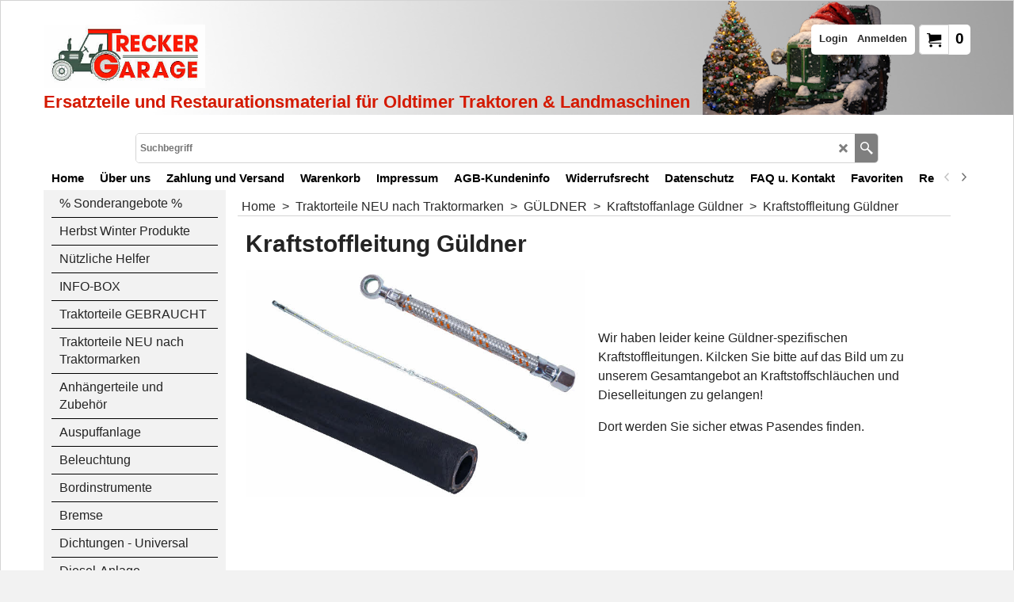

--- FILE ---
content_type: text/html
request_url: https://treckergarage.de/contents/de/d-34.html
body_size: 418
content:
<ul class="idx1List"><li class="GC28"><a id="idx1D-2" class="idx1" href="../../index.html" title="Ersatzteile für viele Deutsche Oldtimer Traktoren wie z.B. Deutz, Kramer, HELA, Güldner und viele mehr"><span>Home </span></a></li><li class="GC28"><a id="idx1D279" class="idx1" href="d279_ueber-uns.html" title="Weitere Informationen über Treckergarage"><span>Über uns</span></a></li><li class="GC28"><a id="idx1D33" class="idx1" href="d33_Zahlung_und_Versand.html" title=""><span>Zahlung und Versand</span></a></li><li class="GC28"><a id="idx1D-6" class="idx1" href="basket.html" title="Meinen Warenkorb einsehen"><span>Warenkorb</span></a></li><li class="GC28"><a id="idx1D-9" class="idx1" href="contactus.html" title=""><span>Impressum</span></a></li><li class="GC28"><a id="idx1D-5" class="idx1" href="terms.html" title=""><span>AGB-Kundeninfo</span></a></li><li class="GC28"><a id="idx1D833" class="idx1" href="d833_Widerrufsrecht.html" title=""><span>Widerrufsrecht</span></a></li><li class="GC28"><a id="idx1D-4" class="idx1" href="privacy.html" title=""><span>Datenschutz</span></a></li><li class="GC28"><a id="idx1D352" class="idx1" href="d352_Kontakt.html" title=""><span>FAQ u. Kontakt</span></a></li><li class="GC28"><a id="idx1D-10" class="idx1" href="favorites.html" title=""><span>Favoriten</span></a></li><li class="GC28"><a id="idx1D1958" class="idx1" href="d1958_Rechtliche-Hinweise.html" title="Neues von Treckergarage bei Facebook und YouTube"><span>Rechtliche Hinweise</span></a></li></ul>

--- FILE ---
content_type: text/html
request_url: https://treckergarage.de/contents/de/d-33.html
body_size: 87592
content:
<ul class="idx2List"><li class="GC32"><a id="idx2D-2" class="idx2" href="../../index.html" title="Ersatzteile für viele Deutsche Oldtimer Traktoren wie z.B. Deutz, Kramer, HELA, Güldner und viele mehr"><span>Home </span></a></li><li class="GC32"><a id="idx2D-20" class="idx2" href="specials.html" title="Sonderangebote / Rabatte"><span>% Sonderangebote %</span></a></li><li class="GC32"><a id="idx2D3548" class="idx2" href="d3548_Herbst-Winter-Produkte.html" title=""><span>Herbst Winter Produkte</span></a></li><li class="GC32"><a id="idx2D3429" class="idx2" href="d3429_Helfer-fuer-die-Werkstatt.html" title="Alles was in der Werkstatt nicht fehlen sollte, finden Sie hier!"><span>Nützliche Helfer</span></a></li><li class="GC32"><a id="idx2D58" class="idx2" href="d58_INFOBOX.html" title="  "><span>INFO-BOX</span></a><ul><li class="GC34"><a id="idx2SubD2951" class="idx2Sub" href="d2951_AT-Teil-Rueckgabe.html" title=""><img src="../media/trans.gif" data-echo="../media/k_Austauschteile.jpg" id="ID2951" name="ID2951" border="0" alt="" title="" width="6000" height="4000" /><span>Austauschteil Rückgabe</span></a></li><li class="GC34"><a id="idx2SubD2948" class="idx2Sub" href="d2948_Allgemeine-Hinweise.html" title="Wissenswertes um die Treckergarage und allgemeine Informationen"><img src="../media/trans.gif" data-echo="../media/k_Titel02.jpg" id="ID2948" name="ID2948" border="0" alt="Wissenswertes um die Treckergarage und allgemeine Informationen" title="Wissenswertes um die Treckergarage und allgemeine Informationen" width="1397" height="930" /><span>Allgemeine Hinweise</span></a></li><li class="GC34"><a id="idx2SubD2949" class="idx2Sub" href="d2949_Werkstatt-Tipps.html" title="Werkstatt-Tipps und Videos für Traktoren"><img src="../media/trans.gif" data-echo="../media/k_20211019_150708.jpg" id="ID2949" name="ID2949" border="0" alt="Werkstatt-Tipps und Videos für Traktoren" title="Werkstatt-Tipps und Videos für Traktoren" width="3024" height="4032" /><span>Werkstatt-Tipps und Videos</span></a></li><li class="GC34"><a id="idx2SubD2954" class="idx2Sub" href="d2954_Kupplung-Infos.html" title=""><img src="../media/trans.gif" data-echo="../media/k_Marco.jpg" id="ID2954" name="ID2954" border="0" alt="" title="" width="1619" height="1078" /><span>Kupplung Werkstatt-Infos</span></a></li><li class="GC34"><a id="idx2SubD2950" class="idx2Sub" href="d2950_Kunden-Rabatt-System.html" title=""><img src="../media/trans.gif" data-echo="../media/k_Sparschwein01.jpg" id="ID2950" name="ID2950" border="0" alt="" title="" width="1050" height="750" /><span>Kunden Rabattsystem</span></a></li><li class="GC34"><a id="idx2SubD2955" class="idx2Sub" href="d2955_Freizeit-mit-dem-Traktor.html" title=""><img src="../media/trans.gif" data-echo="../media/k_DSC_6793.jpg" id="ID2955" name="ID2955" border="0" alt="" title="" width="2000" height="1325" /><span>Freizeit mit dem Traktor</span></a></li><li class="GC34"><a id="idx2SubD3525" class="idx2Sub" href="d3525_Technikwissen.html" title="Technikwissen"><img src="../media/trans.gif" data-echo="../media/k_Technikwissen.jpg" id="ID3525" name="ID3525" border="0" alt="Technikwissen" title="Technikwissen" width="1024" height="683" /><span>Technikwissen</span></a><ul><li class="GC34"><a id="idx2SubD3527" class="idx2Sub" href="d3527_Starter-Funktion-und-Besonderheiten.html" title=""><span>Starter</span></a></li><li class="GC34"><a id="idx2SubD3556" class="idx2Sub" href="d3556_Gleichstromlichtmaschine.html" title=""><span>Lichtmaschine</span></a></li><li class="GC34"><a id="idx2SubD3557" class="idx2Sub" href="d3557_Gluehanlage.html" title="Technikwissen zur Glühanlage alter Traktoren"><span>Glühanlage</span></a></li></ul></li></ul></li><li class="GC32"><a id="idx2D177" class="idx2" href="d177_gebrauchte_Ersatzteile_Einachser-Schlepper_Traktor_Oldtimer.html" title="gebrauchte Traktorteile und Teile von Einachsern verschiedener Hersteller"><span>Traktorteile GEBRAUCHT</span></a><ul><li class="GC34"><a id="idx2SubD9" class="idx2Sub" href="d9_gebrauchte_Traktoren_Schlepper_Verdecke_Anbaugeraete.html" title=""><img src="../media/trans.gif" data-echo="../media/k_Traktoren.jpg" id="ID9" name="ID9" border="0" alt="" title="" width="6000" height="4000" /><span>Anbaugeräte - Traktoren</span></a><ul><li class="GC34"><a id="idx2SubD1841" class="idx2Sub" href="d1841_gebrauchte-Traktoren-Schlepper.html" title="Gebrauchte Traktoren und Teilespender"><img src="../media/trans.gif" data-echo="../media/k_Traktoren.jpg" id="ID1841" name="ID1841" border="0" alt="Gebrauchte Traktoren und Teilespender" title="Gebrauchte Traktoren und Teilespender" width="6000" height="4000" /><span>Traktoren</span></a></li><li class="GC34"><a id="idx2SubD416" class="idx2Sub" href="d416_Angebot_Traktor_Schlepper_Verkauf.html" title=""><img src="../media/trans.gif" data-echo="../media/dsc07530.jpg" id="ID416" name="ID416" border="0" alt="" title="" width="4912" height="3264" /><span>Anbaugeräte</span></a></li><li class="GC34"><a id="idx2SubD1673" class="idx2Sub" href="d1673_Maehwerk_Ttraktor.html" title=""><span>Mähwerke</span></a></li><li class="GC34"><a id="idx2SubD395" class="idx2Sub" href="d395_Verdeck_Taktor_Kramer_Fritzmeier.html" title=""><img src="../media/trans.gif" data-echo="../media/img_0797 - kopie.jpg" id="ID395" name="ID395" border="0" alt="" title="" width="1362" height="908" /><span>Verdecke</span></a></li><li class="GC34"><a id="idx2SubD1477" class="idx2Sub" href="d1477_sonstige_Traktorteile.html" title=""><span>sonstige Traktorteile</span></a></li></ul></li><li class="GC34"><a id="idx2SubD424" class="idx2Sub" href="d424_Allgaier_Porsche_Ersatzteil_gebraucht_Schlepper_Traktor.html" title=""><img src="../media/trans.gif" data-echo="../media/motorhaubeap11-1_1 - kopie.jpg" id="ID424" name="ID424" border="0" alt="" title="" width="2270" height="1514" /><span>Allgaier -Teile gebraucht</span></a><ul><li class="GC34"><a id="idx2SubD276" class="idx2Sub" href="d276_Allgaier_A_111_A111_Ersatzteil_Traktor.html" title=""><img src="../media/trans.gif" data-echo="../media/aabholunga111-2_02.jpg" id="ID276" name="ID276" border="0" alt="" title="" width="160" height="120" /><span>Allgaier Porsche A 111</span></a></li></ul></li><li class="GC34"><a id="idx2SubD6" class="idx2Sub" href="d6_Deutz_Ersatzteile_Traktor_Schlepper_Oldtimer.html" title="Deutz gebrauchtteile"><img src="../media/trans.gif" data-echo="../media/abholung04_kopie.jpg" id="ID6" name="ID6" border="0" alt="Deutz gebrauchtteile" title="Deutz gebrauchtteile" width="992" height="662" /><span>Deutz-Teile gebraucht</span></a><ul><li class="GC34"><a id="idx2SubD431" class="idx2Sub" href="d431_Deutz_D40_NF_Schlepper_Ersatzteile.html" title=""><img src="../media/trans.gif" data-echo="../media/aabholung03.jpg" id="ID431" name="ID431" border="0" alt="" title="" width="638" height="426" /><span>Deutz D 40 - NF U</span></a></li><li class="GC34"><a id="idx2SubD1047" class="idx2Sub" href="d1047_Motor_Ersatzteile_F3L_514.html" title=""><img src="../media/trans.gif" data-echo="../media/20150920_120900_001.jpg" id="ID1047" name="ID1047" border="0" alt="" title="" width="3264" height="1836" /><span>Deutz F3L 514 Motorenteile</span></a></li><li class="GC34"><a id="idx2SubD1947" class="idx2Sub" href="d1947_Deutz-F1-L-514-D15-D25.html" title="gebrauhte Ersatzteile vom Deutz F1 L 414, 514, F2L 612, D15, D25"><img src="../media/trans.gif" data-echo="../media/k_20191019_195127.jpg" id="ID1947" name="ID1947" border="0" alt="gebrauhte Ersatzteile vom Deutz F1 L 414, 514, F2L 612, D15, D25" title="gebrauhte Ersatzteile vom Deutz F1 L 414, 514, F2L 612, D15, D25" width="3399" height="2265" /><span>Deutz F1 L 414, 514, F2L 612, D15, D25</span></a></li><li class="GC34"><a id="idx2SubD28" class="idx2Sub" href="d28_Traktor_Deutz_D_40_2_D40_Oldtimer_Ersatzteile.html" title=""><img src="../media/trans.gif" data-echo="../media/aabholungd40-01_02 - kopie.jpg" id="ID28" name="ID28" border="0" alt="" title="" width="694" height="463" /><span>Deutz D 40.2</span></a></li></ul></li><li class="GC34"><a id="idx2SubD1040" class="idx2Sub" href="d1040_Eicher_Ersatzteile_gebraucht.html" title=""><img src="../media/trans.gif" data-echo="../media/k_209-EICH255.jpg" id="ID1040" name="ID1040" border="0" alt="" title="" width="2646" height="1764" /><span>Eicher - Teile gebraucht</span></a><ul><li class="GC34"><a id="idx2SubD1048" class="idx2Sub" href="d1048_Eicher_25_III_Getriebe_ZF_A-15.html" title=""><span>Eicher 25 III </span></a></li></ul></li><li class="GC34"><a id="idx2SubD73" class="idx2Sub" href="d73_Fahr_Traktor_Schlepper_Ersatzteile.html" title=""><img src="../media/trans.gif" data-echo="../media/kopie von fahr-d135_sfstr_01.jpg" id="ID73" name="ID73" border="0" alt="" title="" width="2665" height="1777" /><span>Fahr-Teile gebraucht</span></a><ul><li class="GC34"><a id="idx2SubD150" class="idx2Sub" href="d150_gebrauchte_Ersatzteile_Fahr_D90.html" title=""><img src="../media/trans.gif" data-echo="../media/motorhaubed90-1_2.jpg" id="ID150" name="ID150" border="0" alt="" title="" width="132" height="160" /><span>Fahr D 90</span></a></li></ul></li><li class="GC34"><a id="idx2SubD5" class="idx2Sub" href="d5_Fendt_gebrauchte_Ersatzteile_F12_F24.html" title=""><img src="../media/trans.gif" data-echo="../media/aabholung_f12_05.jpg" id="ID5" name="ID5" border="0" alt="" title="" width="635" height="422" /><span>Fendt -Teile gebraucht</span></a><ul><li class="GC34"><a id="idx2SubD1179" class="idx2Sub" href="d1179_Fendt_Dieselross_F15.html" title="mit Motor KDW 415 E, 11 KW"><img src="../media/trans.gif" data-echo="../media/aabholung_4.jpg" id="ID1179" name="ID1179" border="0" alt="mit Motor KDW 415 E, 11 KW" title="mit Motor KDW 415 E, 11 KW" width="2270" height="1514" /><span>Fendt Dieselroß F15</span></a></li><li class="GC34"><a id="idx2SubD27" class="idx2Sub" href="d27_Fendt_F24_Dieselross_Ersatzteile_Traktor.html" title=""><img src="../media/trans.gif" data-echo="../media/abholung01_kopie.jpg" id="ID27" name="ID27" border="0" alt="" title="" width="933" height="622" /><span>Fendt Dieselroß F24</span></a></li><li class="GC34"><a id="idx2SubD991" class="idx2Sub" href="d991_Fendt_Dieselross_F28.html" title=""><img src="../media/trans.gif" data-echo="../media/img_2919.jpg" id="ID991" name="ID991" border="0" alt="" title="" width="2592" height="1944" /><span>Fendt Dieselroß F28</span></a></li></ul></li><li class="GC34"><a id="idx2SubD70" class="idx2Sub" href="d70_Traktor_Gueldner_gebrauchte_Ersatzteile.html" title="Gebrauchte Güldner Ersatzteile"><img src="../media/trans.gif" data-echo="../media/aabholung_080913_1 -1.jpg" id="ID70" name="ID70" border="0" alt="Gebrauchte Güldner Ersatzteile" title="Gebrauchte Güldner Ersatzteile" width="1768" height="1178" /><span>Güldner-Teile gebraucht</span></a><ul><li class="GC34"><a id="idx2SubD71" class="idx2Sub" href="d71_Gueldner_ABN_10_Traktor_Ersatzteile.html" title="Motordaten: Motor 2BN 10, 25 PS"><img src="../media/trans.gif" data-echo="../media/aabholung_5.jpg" id="ID71" name="ID71" border="0" alt="Motordaten: Motor 2BN 10, 25 PS" title="Motordaten: Motor 2BN 10, 25 PS" width="2046" height="1364" /><span>Güldner ABN 10</span></a></li><li class="GC34"><a id="idx2SubD126" class="idx2Sub" href="d126_Traktor_Gueldner_ADA9_2DA_2_DA_Ersatzteile.html" title="mit Motor 2 DA
passend auch für:  A 15, AF 15, AF 20"><img src="../media/trans.gif" data-echo="../media/k_aabholung01 - kopie.jpg" id="ID126" name="ID126" border="0" alt="mit Motor 2 DA
passend auch für:  A 15, AF 15, AF 20" title="mit Motor 2 DA
passend auch für:  A 15, AF 15, AF 20" width="300" height="200" /><span>Güldner ADA 9 - auch A 15, AF 15, AF 20</span></a></li><li class="GC34"><a id="idx2SubD1985" class="idx2Sub" href="d1985_Gueldner-AW-Tessin.html" title="Gebrauchte Ersatzteile vom Güldner AW mit 2DNS Motor"><img src="../media/trans.gif" data-echo="../media/k_DSC01432.JPG" id="ID1985" name="ID1985" border="0" alt="Gebrauchte Ersatzteile vom Güldner AW mit 2DNS Motor" title="Gebrauchte Ersatzteile vom Güldner AW mit 2DNS Motor" width="5472" height="3648" /><span>Güldner AW</span></a></li></ul></li><li class="GC34"><a id="idx2SubD138" class="idx2Sub" href="d138_Gutbrod_Ersatzteile_Einachser.html" title="gebrauchte Ersatzteile von einem Gutbrod Unica"><img src="../media/trans.gif" data-echo="../media/k_img_2867 - kopie.jpg" id="ID138" name="ID138" border="0" alt="gebrauchte Ersatzteile von einem Gutbrod Unica" title="gebrauchte Ersatzteile von einem Gutbrod Unica" width="300" height="200" /><span>Gutbrod - Gebrauchtteile</span></a></li><li class="GC34"><a id="idx2SubD3" class="idx2Sub" href="d3_Hanomag_Ersatzteile_Traktor_Schlepper_Ersatzteile.html" title="Hanomag-Teile gebraucht"><img src="../media/trans.gif" data-echo="../media/aabholung_1 - kopie.jpg" id="ID3" name="ID3" border="0" alt="Hanomag-Teile gebraucht" title="Hanomag-Teile gebraucht" width="1627" height="1085" /><span>Hanomag -Teile gebraucht</span></a><ul><li class="GC34"><a id="idx2SubD25" class="idx2Sub" href="d25_Traktor_Hanomag_R_435_45_Ersatzteile.html" title=""><img src="../media/trans.gif" data-echo="../media/abholung03 - kopie.jpg" id="ID25" name="ID25" border="0" alt="" title="" width="766" height="511" /><span>Hanomag R 435-45</span></a></li><li class="GC34"><a id="idx2SubD288" class="idx2Sub" href="d288_Traktor_Hanomag_R_332_R332_Ersatzteile.html" title=""><img src="../media/trans.gif" data-echo="../media/aabholung_2 - kopie_000.jpg" id="ID288" name="ID288" border="0" alt="" title="" width="1702" height="1134" /><span>Hanomag R 332</span></a></li><li class="GC34"><a id="idx2SubD60" class="idx2Sub" href="d60_Hanomag_R_12_R12_gebrauchte_Ersatzteile.html" title=""><img src="../media/trans.gif" data-echo="../media/aabholung02 - kopie.jpg" id="ID60" name="ID60" border="0" alt="" title="" width="1670" height="1114" /><span>Hanomag R 12 KB</span></a></li><li class="GC34"><a id="idx2SubD522" class="idx2Sub" href="d522_Hanomag_Brillant_600_Schlepper_Teile.html" title=""><img src="../media/trans.gif" data-echo="../media/aabholung brillant600-1_3.jpg" id="ID522" name="ID522" border="0" alt="" title="" width="4912" height="3264" /><span>Hanomag Brillant 600</span></a></li></ul></li><li class="GC34"><a id="idx2SubD749" class="idx2Sub" href="d749_HAKO_Combinette.html" title="gebrauchte Ersatzteile einer Hako Combinette"><img src="../media/trans.gif" data-echo="../media/tankcombin_3.jpg" id="ID749" name="ID749" border="0" alt="gebrauchte Ersatzteile einer Hako Combinette" title="gebrauchte Ersatzteile einer Hako Combinette" width="4286" height="2858" /><span>HAKO Combinette Gebrauchtteile</span></a></li><li class="GC34"><a id="idx2SubD8" class="idx2Sub" href="d8_Hela_Hermann_Lanz_Aulendorf.html" title=""><img src="../media/trans.gif" data-echo="../media/aangebot_1.jpg" id="ID8" name="ID8" border="0" alt="" title="" width="640" height="427" /><span>HELA Hermann Lanz Aulendorf -Teile gebraucht</span></a><ul><li class="GC34"><a id="idx2SubD1039" class="idx2Sub" href="d1039_HELA_Hermann_Lanz_Aulendorf_D225_D230.html" title=""><img src="../media/trans.gif" data-echo="../media/helaaeazad.jpg" id="ID1039" name="ID1039" border="0" alt="" title="" width="3907" height="2605" /><span>HELA Hermann Lanz Aulendorf Motorteile AE AZ</span></a></li><li class="GC34"><a id="idx2SubD36" class="idx2Sub" href="d36_Hela_Lanz_Aulendorf_D218_D225_D230.html" title=""><img src="../media/trans.gif" data-echo="../media/ubernahme_traktor - kopie.jpg" id="ID36" name="ID36" border="0" alt="" title="" width="1401" height="930" /><span>HELA Hermann Lanz Aulendorf D 218 - D 225 - D 230</span></a></li><li class="GC34"><a id="idx2SubD372" class="idx2Sub" href="d372_Hermann_Lanz_Aulendorf_D112_Traktor_Ersatzteile.html" title=""><img src="../media/trans.gif" data-echo="../media/aangebot_3.jpg" id="ID372" name="ID372" border="0" alt="" title="" width="640" height="427" /><span>HELA Hermann Lanz Aulendorf D 112</span></a></li><li class="GC34"><a id="idx2SubD913" class="idx2Sub" href="d913_Getriebe_HELA_D_15.html" title=""><img src="../media/trans.gif" data-echo="../media/k_img_0861.jpg" id="ID913" name="ID913" border="0" alt="" title="" width="300" height="225" /><span>HELA Hermann Lanz Aulendorf D15</span></a></li><li class="GC34"><a id="idx2SubD1975" class="idx2Sub" href="d1975_Sonstige-HELA-Ersatzteile.html" title=""><span>Sonstige HELA-Ersatzteile</span></a></li><li class="GC34"><a id="idx2SubD2733" class="idx2Sub" href="d2733_HELA-Lageraufloesung-Teile.html" title=""><span>HELA Lagerauflösung-Teile</span></a></li></ul></li><li class="GC34"><a id="idx2SubD401" class="idx2Sub" href="d401_Hirth_6_6.5_PS_Motorteile_Einachser.html" title="gebrauchte Ersatzteile von einem 6,5 PS-Motor"><img src="../media/trans.gif" data-echo="../media/img_2867 - kopie.jpg" id="ID401" name="ID401" border="0" alt="gebrauchte Ersatzteile von einem 6,5 PS-Motor" title="gebrauchte Ersatzteile von einem 6,5 PS-Motor" width="1400" height="934" /><span>Hirth 6-6,5 PS Motorteile gebraucht</span></a></li><li class="GC34"><a id="idx2SubD1986" class="idx2Sub" href="d1986_Holder-Ersatzteile.html" title=""><img src="../media/trans.gif" data-echo="../media/k_DSC01824.JPG" id="ID1986" name="ID1986" border="0" alt="" title="" width="1020" height="680" /><span>Holder - Teile gebraucht</span></a></li><li class="GC34"><a id="idx2SubD2" class="idx2Sub" href="d2_IHC_Farmall_Traktor_Schlepper_Ersatzteile_Restauration.html" title=""><img src="../media/trans.gif" data-echo="../media/aabholungd214-1_4 - kopie.jpg" id="ID2" name="ID2" border="0" alt="" title="" width="598" height="398" /><span>IHC Case Farmall -Teile gebraucht</span></a><ul><li class="GC34"><a id="idx2SubD176" class="idx2Sub" href="d176_IHC_McCormick_D_214_Ersatzteile.html" title=""><img src="../media/trans.gif" data-echo="../media/aabholungd214-1_4 - kopie.jpg" id="ID176" name="ID176" border="0" alt="" title="" width="594" height="396" /><span>IHC McCormick D-214</span></a></li><li class="GC34"><a id="idx2SubD118" class="idx2Sub" href="d118_IHC_Mc_Cormick_McCormick_320_Ersatzteil.html" title="."><img src="../media/trans.gif" data-echo="../media/armaturenbrettihc320-1_3_000.jpg" id="ID118" name="ID118" border="0" alt="." title="." width="349" height="232" /><span>IHC McCormick D-320</span></a></li><li class="GC34"><a id="idx2SubD29" class="idx2Sub" href="d29_IHC_Farmall_DED3_Traktor_Ersatzteile.html" title=""><img src="../media/trans.gif" data-echo="../media/aaussehen00.jpg" id="ID29" name="ID29" border="0" alt="" title="" width="1020" height="680" /><span>IHC Farmall DED 3</span></a></li></ul></li><li class="GC34"><a id="idx2SubD107" class="idx2Sub" href="d107_IRUS_Einachser_Einachsschlepper_Ersatzteile.html" title="gebrauchte Ersatzteile von div. U 600 und 900"><img src="../media/trans.gif" data-echo="../media/irusmugg03.jpg" id="ID107" name="ID107" border="0" alt="gebrauchte Ersatzteile von div. U 600 und 900" title="gebrauchte Ersatzteile von div. U 600 und 900" width="640" height="480" /><span>IRUS Gebrauchtteile</span></a><ul><li class="GC34"><a id="idx2SubD1954" class="idx2Sub" href="d1954_IRUS-U-300.html" title="gebrauchte Ersatzteile von div. U 300"><img src="../media/trans.gif" data-echo="../media/k_20191014_193541.jpg" id="ID1954" name="ID1954" border="0" alt="gebrauchte Ersatzteile von div. U 300" title="gebrauchte Ersatzteile von div. U 300" width="4032" height="2268" /><span>IRUS U 300</span></a></li><li class="GC34"><a id="idx2SubD639" class="idx2Sub" href="d639_IRUS_U_600_U600.html" title="gebrauchte Ersatzteile von div. U 600"><img src="../media/trans.gif" data-echo="../media/aabholungirusu600_rudersberg_7.jpg" id="ID639" name="ID639" border="0" alt="gebrauchte Ersatzteile von div. U 600" title="gebrauchte Ersatzteile von div. U 600" width="2704" height="903" /><span>IRUS U 600</span></a></li><li class="GC34"><a id="idx2SubD638" class="idx2Sub" href="d638_IRUS_U_900.html" title="gebrauchte Ersatzteile von einem U 900"><img src="../media/trans.gif" data-echo="../media/u900 bild.jpg" id="ID638" name="ID638" border="0" alt="gebrauchte Ersatzteile von einem U 900" title="gebrauchte Ersatzteile von einem U 900" width="1401" height="469" /><span>IRUS U 900</span></a></li></ul></li><li class="GC34"><a id="idx2SubD1" class="idx2Sub" href="d1_Kramer_Oldtimer_Traktor_Schlepper_Ersatzteile.html" title="Gebrauchte Kramer Ersatzteile nach Traktormarke sortiert"><img src="../media/trans.gif" data-echo="../media/abholung01.jpg" id="ID1" name="ID1" border="0" alt="Gebrauchte Kramer Ersatzteile nach Traktormarke sortiert" title="Gebrauchte Kramer Ersatzteile nach Traktormarke sortiert" width="2016" height="1344" /><span>Kramer -Teile gebraucht</span></a><ul><li class="GC34"><a id="idx2SubD20" class="idx2Sub" href="d20_Kramer_KL_12_KL12_gebrauchte_Ersatzteile.html" title=""><img src="../media/trans.gif" data-echo="../media/abholung02 - kopie.jpg" id="ID20" name="ID20" border="0" alt="" title="" width="924" height="616" /><span>Kramer KL 12</span></a></li><li class="GC34"><a id="idx2SubD22" class="idx2Sub" href="d22_Karmer_KA_15_KA15_gebrauchte_Ersatzteile.html" title=""><img src="../media/trans.gif" data-echo="../media/aabholung_ka15_loerrach (1).jpg" id="ID22" name="ID22" border="0" alt="" title="" width="2592" height="1944" /><span>Kramer KA 15</span></a></li><li class="GC34"><a id="idx2SubD75" class="idx2Sub" href="d75_Kramer_KB17_Gueldner_2DA_Ersatzteile.html" title="mit Motor 2DA"><img src="../media/trans.gif" data-echo="../media/k_abholung03 - kopie.jpg" id="ID75" name="ID75" border="0" alt="mit Motor 2DA" title="mit Motor 2DA" width="300" height="200" /><span>Kramer KB 17</span></a></li><li class="GC34"><a id="idx2SubD23" class="idx2Sub" href="d23_Kramer_KL17_2LD10_gebrauchte_Ersatzteile.html" title="mit Motor 2LD"><img src="../media/trans.gif" data-echo="../media/k_abholung03.jpg" id="ID23" name="ID23" border="0" alt="mit Motor 2LD" title="mit Motor 2LD" width="300" height="200" /><span>Kramer KL 17</span></a></li><li class="GC34"><a id="idx2SubD144" class="idx2Sub" href="d144_Kramer_KA110_KA_110_gebrauchte_Ersatzteile.html" title=""><img src="../media/trans.gif" data-echo="../media/k_abholung02 - kopie.jpg" id="ID144" name="ID144" border="0" alt="" title="" width="300" height="217" /><span>Kramer KA 110</span></a></li><li class="GC34"><a id="idx2SubD21" class="idx2Sub" href="d21_Traktor_Kramer_KW160_KW_160_Ersatzteile.html" title=""><img src="../media/trans.gif" data-echo="../media/abholung04 - kopie.jpg" id="ID21" name="ID21" border="0" alt="" title="" width="920" height="665" /><span>Kramer KW 160</span></a></li><li class="GC34"><a id="idx2SubD1932" class="idx2Sub" href="d1932_Kramer-KB-180-Ersatzteile.html" title=""><img src="../media/trans.gif" data-echo="../media/k_401-1100000-(2).JPG" id="ID1932" name="ID1932" border="0" alt="" title="" width="3568" height="2368" /><span>Kramer KB 180</span></a></li><li class="GC34"><a id="idx2SubD17" class="idx2Sub" href="d17_Kramer_350_Export_Standard_Triumph_oe_138.html" title=""><img src="../media/trans.gif" data-echo="../media/k_aabholung350expfds-1_2.jpg" id="ID17" name="ID17" border="0" alt="" title="" width="300" height="225" /><span>Kramer 350 Export</span></a></li><li class="GC34"><a id="idx2SubD399" class="idx2Sub" href="d399_Kramer_Traktor_Schlepper_Teile.html" title=""><span>Diverse Kramer Teile</span></a></li></ul></li><li class="GC34"><a id="idx2SubD4" class="idx2Sub" href="d4_Porsche_Ersatzteile_Oldtimer_Traktor_Schlepper.html" title=""><img src="../media/trans.gif" data-echo="../media/abholung02_1.jpg" id="ID4" name="ID4" border="0" alt="" title="" width="947" height="635" /><span>Porsche-Teile gebraucht</span></a><ul><li class="GC34"><a id="idx2SubD24" class="idx2Sub" href="d24_Porsche_Standard_Star_219_Traktor_Ersatzteile.html" title=""><img src="../media/trans.gif" data-echo="../media/abholung02_1.jpg" id="ID24" name="ID24" border="0" alt="" title="" width="947" height="635" /><span>Porsche 219 Standard</span></a></li><li class="GC34"><a id="idx2SubD90" class="idx2Sub" href="d90_Porsche_Junior_108_Traktor_Ersatzteile.html" title=""><img src="../media/trans.gif" data-echo="../media/porsche junior.jpg" id="ID90" name="ID90" border="0" alt="" title="" width="964" height="767" /><span>Porsche Junior</span></a></li></ul></li><li class="GC34"><a id="idx2SubD816" class="idx2Sub" href="d816_Primus_P_22_Ersatzteile_gebraucht.html" title=""><img src="../media/trans.gif" data-echo="../media/dsc05040.jpg" id="ID816" name="ID816" border="0" alt="" title="" width="1632" height="1224" /><span>Primus P22 -Teile gebraucht</span></a></li><li class="GC34"><a id="idx2SubD809" class="idx2Sub" href="d809_Schanzlin_Motormaeher.html" title="gebrauchte Ersatzteile für Schanzlin Mötormäher mit Hirth Motor 6-6,5 PS, Typ 44"><img src="../media/trans.gif" data-echo="../media/k_img_6048.jpg" id="ID809" name="ID809" border="0" alt="gebrauchte Ersatzteile für Schanzlin Mötormäher mit Hirth Motor 6-6,5 PS, Typ 44" title="gebrauchte Ersatzteile für Schanzlin Mötormäher mit Hirth Motor 6-6,5 PS, Typ 44" width="225" height="300" /><span>Schanzlin Motormäher</span></a></li><li class="GC34"><a id="idx2SubD672" class="idx2Sub" href="d672_Stationaermotor_STAMO_50_Sachs_Teile.html" title=""><img src="../media/trans.gif" data-echo="../media/gehaeusehaelftemagnetseiteventilatorhaubestamo50-1_3.jpg" id="ID672" name="ID672" border="0" alt="" title="" width="4286" height="2858" /><span>STAMO 50 Stationärmotor Teile </span></a></li><li class="GC34"><a id="idx2SubD402" class="idx2Sub" href="d402_Wahl_Traktor_Teile.html" title=""><img src="../media/trans.gif" data-echo="../media/k_wahl.jpg" id="ID402" name="ID402" border="0" alt="" title="" width="160" height="38" /><span>Wahl-Teile gebraucht</span></a></li><li class="GC34"><a id="idx2SubD3430" class="idx2Sub" href="d3430_MWM-gebraucht.html" title=""><span>MWM Ersatzteile gebraucht</span></a></li></ul></li><li class="GC32"><a id="idx2D621" class="idx2" href="d621_Traktor_Ersatzteile_neu.html" title="Neue Ersatzteile für Traktoren. Aufgelistet nach Traktormarken."><span>Traktorteile NEU nach Traktormarken </span></a><ul><li class="GC34"><a id="idx2SubD676" class="idx2Sub" href="d676_Einachser_Ersatzteile_Gutbrod_Agria_Irus_Holder.html" title=""><span>EINACHSER</span></a><ul><li class="GC34"><a id="idx2SubD678" class="idx2Sub" href="d678_Ersatzteil_Einachser_Bedienung.html" title="Griffbezüge und Hebel"><span>Ersatzteile Bedienung</span></a></li><li class="GC34"><a id="idx2SubD1674" class="idx2Sub" href="d1674_Ersatzteile_Bremse.html" title=""><span>Ersatzteile Bremse</span></a></li><li class="GC34"><a id="idx2SubD683" class="idx2Sub" href="d683_Einachser_Ersatzteile_Elektrik.html" title=""><span>Ersatzteile Elektrik</span></a></li><li class="GC34"><a id="idx2SubD705" class="idx2Sub" href="d705_IRUS_Ersatzteile_Getriebe_Achse.html" title=""><span>Ersatzteile Getriebe - Achse</span></a></li><li class="GC34"><a id="idx2SubD682" class="idx2Sub" href="d682_Ersatzteile_Kraftstoff_Anlage.html" title=""><span>Ersatzteile Kraftstoffanlage</span></a></li><li class="GC34"><a id="idx2SubD1843" class="idx2Sub" href="d1843_Ersatzteile-Kupplung.html" title=""><span>Ersatzteile Kupplung</span></a><ul><li class="GC34"><a id="idx2SubD1844" class="idx2Sub" href="d1844_Kupplung-IRUS.html" title=""><span>Kupplung IRUS</span></a></li><li class="GC34"><a id="idx2SubD1845" class="idx2Sub" href="d1845_Kupplung-Holder.html" title=""><span>Kupplung Holder</span></a></li></ul></li><li class="GC34"><a id="idx2SubD814" class="idx2Sub" href="d814_Ersatzteile_Kegelrollenlager_Rillenkugelllager.html" title=""><span>Ersatzteile Lager</span></a></li><li class="GC34"><a id="idx2SubD677" class="idx2Sub" href="d677_Einachser_Motor_Ersatzteile.html" title=""><span>Ersatzteile Motor</span></a><ul><li class="GC34"><a id="idx2SubD680" class="idx2Sub" href="d680_Bernig_Motor_Ersatzteile.html" title=""><span>Berning Motor Ersatzteile</span></a></li><li class="GC34"><a id="idx2SubD1851" class="idx2Sub" href="d1851_Hirth-Motor-Ersatzteile.html" title=""><span>Hirth Motor Ersatzteile</span></a></li><li class="GC34"><a id="idx2SubD681" class="idx2Sub" href="d681_Sachs_Motor_Ersatzteile.html" title=""><span>Sachs Motor Ersatzteile</span></a></li></ul></li><li class="GC34"><a id="idx2SubD684" class="idx2Sub" href="d684_Einachser_Ersatzteile_Raeder_Reifen.html" title=""><span>Ersatzteile Räder Reifen</span></a></li><li class="GC34"><a id="idx2SubD679" class="idx2Sub" href="d679_Einachser_Ersatzteile_Zuendung.html" title=""><span>Ersatzteile Zündung</span></a></li></ul></li><li class="GC34"><a id="idx2SubD1357" class="idx2Sub" href="d1357_Allgaier_Ersatzteil.html" title=""><span>ALLGAIER</span></a><ul><li class="GC34"><a id="idx2SubD1358" class="idx2Sub" href="d1358_Auspuffanlage_Allgaier.html" title=""><span>Auspuffanlage Allgaier</span></a></li><li class="GC34"><a id="idx2SubD1384" class="idx2Sub" href="d1384_Beleuchtung_Allgaier.html" title=""><span>Beleuchtung Allgaier</span></a><ul><li class="GC34"><a id="idx2SubD1624" class="idx2Sub" href="d1624_Scheinwerfer_Allgaier.html" title=""><img src="../media/trans.gif" data-echo="../media/k_Hauptscheinwerfer_E12.JPG" id="ID1624" name="ID1624" border="0" alt="" title="" width="4179" height="2786" /><span>Scheinwerfer Allgaier</span></a></li><li class="GC34"><a id="idx2SubD1625" class="idx2Sub" href="d1625_Blink-_Positionsleuchten_Allgaier.html" title=""><img src="../media/trans.gif" data-echo="../media/k_BlinkPosLeuchte_Satz-(1).JPG" id="ID1625" name="ID1625" border="0" alt="" title="" width="4194" height="2796" /><span>Blink- Positionsleuchten Allgaier</span></a></li><li class="GC34"><a id="idx2SubD1626" class="idx2Sub" href="d1626_Blinkleuchten_Allgaier.html" title=""><img src="../media/trans.gif" data-echo="../media/k_HELLA_Blinkl_Chrom_04.JPG" id="ID1626" name="ID1626" border="0" alt="" title="" width="3697" height="2464" /><span>Blinkleuchten Allgaier</span></a></li><li class="GC34"><a id="idx2SubD1707" class="idx2Sub" href="d1707_Schlussleuchten_Allgaier.html" title=""><img src="../media/trans.gif" data-echo="../media/k_220-SBSBK106_2.JPG" id="ID1707" name="ID1707" border="0" alt="" title="" width="4008" height="2672" /><span>Schlussleuchten Allgaier</span></a></li><li class="GC34"><a id="idx2SubD1708" class="idx2Sub" href="d1708_Kennzeichenbeleuchtung_Allgaier.html" title=""><img src="../media/trans.gif" data-echo="../media/k_Kennzeichenlicht.jpg" id="ID1708" name="ID1708" border="0" alt="" title="" width="4803" height="3202" /><span>Kennzeichenbeleuchtung Allgaier</span></a></li><li class="GC34"><a id="idx2SubD1709" class="idx2Sub" href="d1709_Kontrollleuchten_Allgaier.html" title=""><img src="../media/trans.gif" data-echo="../media/k_Kontollleuchten.jpg" id="ID1709" name="ID1709" border="0" alt="" title="" width="3000" height="2000" /><span>Kontrollleuchten Allgaier</span></a></li><li class="GC34"><a id="idx2SubD1710" class="idx2Sub" href="d1710_Rueckstrahler_Allgaier.html" title=""><img src="../media/trans.gif" data-echo="../media/k_215-0005624_1.JPG" id="ID1710" name="ID1710" border="0" alt="" title="" width="2290" height="1527" /><span>Rückstrahler Allgaier</span></a></li></ul></li><li class="GC34"><a id="idx2SubD1385" class="idx2Sub" href="d1385_Bordinstrumente_Allgaier.html" title=""><span>Bordinstrumente Allgaier</span></a></li><li class="GC34"><a id="idx2SubD1386" class="idx2Sub" href="d1386_Bremsanlage_Allgaier.html" title=""><span>Bremsanlage Allgaier</span></a></li><li class="GC34"><a id="idx2SubD1387" class="idx2Sub" href="d1387_Dreipunktteile_Allgaier.html" title=""><span>Dreipunktteile Allgaier</span></a></li><li class="GC34"><a id="idx2SubD1388" class="idx2Sub" href="d1388_Elektrik_Allgaier.html" title=""><span>Elektrik Allgaier</span></a><ul><li class="GC34"><a id="idx2SubD1716" class="idx2Sub" href="d1716_Blinkanlage_Allgaier.html" title=""><span>Blinkanlage Allgaier</span></a></li><li class="GC34"><a id="idx2SubD1717" class="idx2Sub" href="d1717_Massebaender_Allgaier.html" title=""><span>Massebänder Allgaier</span></a></li><li class="GC34"><a id="idx2SubD1718" class="idx2Sub" href="d1718_Schalter_Allgaier.html" title=""><span>Schalter Allgaier</span></a></li><li class="GC34"><a id="idx2SubD1719" class="idx2Sub" href="d1719_Sicherungsdosen_Allgaier.html" title=""><span>Sicherungsdosen Allgaier</span></a></li><li class="GC34"><a id="idx2SubD1720" class="idx2Sub" href="d1720_Signalanlage_Allgaier.html" title=""><span>Signalanlage Allgaier</span></a></li><li class="GC34"><a id="idx2SubD1721" class="idx2Sub" href="d1721_Stecker_Steckdosen_Allgaier.html" title=""><span>Stecker - Steckdosen Allgaier</span></a></li></ul></li><li class="GC34"><a id="idx2SubD1389" class="idx2Sub" href="d1389_elektrische_Aggregate_Allgaier.html" title=""><span>elektrische Aggregate Allgaier</span></a><ul><li class="GC34"><a id="idx2SubD1390" class="idx2Sub" href="d1390_Anlasser_Allgaier.html" title=""><span>Anlasser Allgaier</span></a></li><li class="GC34"><a id="idx2SubD1391" class="idx2Sub" href="d1391_Lichtmaschine_Allgaier.html" title=""><span>Lichtmaschine Allgaier</span></a></li></ul></li><li class="GC34"><a id="idx2SubD1392" class="idx2Sub" href="d1392_Farben_Lacke_Allgaier.html" title=""><span>Farben - Lacke Allgaier</span></a></li><li class="GC34"><a id="idx2SubD1393" class="idx2Sub" href="d1393_Filter_Allgaier.html" title=""><span>Filter Allgaier</span></a><ul><li class="GC34"><a id="idx2SubD1424" class="idx2Sub" href="d1424_Oelfilter_Allgaier.html" title=""><span>Ölfilter Allgaier</span></a></li><li class="GC34"><a id="idx2SubD1425" class="idx2Sub" href="d1425_Kraftstofffilter_Allgaieer.html" title=""><span>Kraftstofffilter Allgaier</span></a></li><li class="GC34"><a id="idx2SubD1426" class="idx2Sub" href="d1426_Hydraulikfilter_Allgaier.html" title=""><span>Hydraulikfilter Allgaier</span></a></li></ul></li><li class="GC34"><a id="idx2SubD1398" class="idx2Sub" href="d1398_Kabine_Aufbau_Allgaier.html" title=""><span>Kabine - Aufbau Allgaier</span></a></li><li class="GC34"><a id="idx2SubD1399" class="idx2Sub" href="d1399_Kraftstoffanlage_Allgaier.html" title=""><span>Kraftstoffanlage Allgaier</span></a></li><li class="GC34"><a id="idx2SubD1401" class="idx2Sub" href="otherurl.html?ourl=D1401" title="" ><span>Kupplung Allgaier</span></a></li><li class="GC34"><a id="idx2SubD1359" class="idx2Sub" href="d1359_Lenkung_Allgaier.html" title=""><span>Lenkung Allgaier</span></a></li><li class="GC34"><a id="idx2SubD1407" class="idx2Sub" href="otherurl.html?ourl=D1407" title="" ><span>Motor und Zylinderkopf Allgaier</span></a></li><li class="GC34"><a id="idx2SubD1408" class="idx2Sub" href="d1408_Sitze_Allgaier.html" title=""><span>Sitze Allgaier</span></a></li><li class="GC34"><a id="idx2SubD1410" class="idx2Sub" href="d1410_Vorderachse_Allgaier.html" title=""><span>Vorderachse Allgaier</span></a></li><li class="GC34"><a id="idx2SubD1411" class="idx2Sub" href="d1411_Vorgluehanlage_Allgaier.html" title=""><span>Vorglühanlage Allgaier</span></a></li></ul></li><li class="GC34"><a id="idx2SubD1043" class="idx2Sub" href="d1043_Bautz_Ersatzteile.html" title="Jetzt Bautz Traktor Ersatzteile entdecken"><span>BAUTZ</span></a><ul><li class="GC34"><a id="idx2SubD1079" class="idx2Sub" href="d1079_Auspuffanlage_Bautz.html" title="Bautz Traktor Auspuffanlage Ersatzteile"><span>Auspuffanlage Bautz</span></a></li><li class="GC34"><a id="idx2SubD1080" class="idx2Sub" href="d1080_Beleuchtung_Bautz.html" title="Bautz Traktor Beleuchtung Ersatzteile"><span>Beleuchtung Bautz</span></a><ul><li class="GC34"><a id="idx2SubD1081" class="idx2Sub" href="d1081_Scheinwerfer_Bautz.html" title="Hauptscheinwerfer Ersatzteile für Bautz Schlepper entdecken"><img src="../media/trans.gif" data-echo="../media/k_Hauptscheinwerfer018E2.JPG" id="ID1081" name="ID1081" border="0" alt="Hauptscheinwerfer Ersatzteile für Bautz Schlepper entdecken" title="Hauptscheinwerfer Ersatzteile für Bautz Schlepper entdecken" width="2436" height="1485" /><span>Scheinwerfer Bautz</span></a></li><li class="GC34"><a id="idx2SubD1082" class="idx2Sub" href="d1082_Blink_Positionsleuchte_Bautz.html" title="Blink- & Positionsleuchten für Bautz Schlepper entdecken"><img src="../media/trans.gif" data-echo="../media/k_BlinkPosLeuchte_Satz-(1).JPG" id="ID1082" name="ID1082" border="0" alt="Blink- & Positionsleuchten für Bautz Schlepper entdecken" title="Blink- & Positionsleuchten für Bautz Schlepper entdecken" width="4194" height="2796" /><span>Blink - Positionsleuchten Bautz</span></a></li><li class="GC34"><a id="idx2SubD1734" class="idx2Sub" href="d1734_Blinkleuchten_Bautz.html" title="Blinkleuchten für Bautz Schlepper entdecken"><img src="../media/trans.gif" data-echo="../media/k_Blinkleuchte-kompl.jpg" id="ID1734" name="ID1734" border="0" alt="Blinkleuchten für Bautz Schlepper entdecken" title="Blinkleuchten für Bautz Schlepper entdecken" width="4194" height="2796" /><span>Blinkleuchten Bautz</span></a></li><li class="GC34"><a id="idx2SubD1084" class="idx2Sub" href="d1084_Schlussleuchten_Bautz.html" title="Schluss- & Heckleuchten für Bautz Schlepper entdecken"><img src="../media/trans.gif" data-echo="../media/k_220-SBSBK106_2.JPG" id="ID1084" name="ID1084" border="0" alt="Schluss- & Heckleuchten für Bautz Schlepper entdecken" title="Schluss- & Heckleuchten für Bautz Schlepper entdecken" width="4008" height="2672" /><span>Schlussleuchten Bautz</span></a></li><li class="GC34"><a id="idx2SubD1085" class="idx2Sub" href="d1085_Kontrollleuchten_Bautz.html" title=""><img src="../media/trans.gif" data-echo="../media/k_Kontollleuchten.jpg" id="ID1085" name="ID1085" border="0" alt="" title="" width="3000" height="2000" /><span>Kontrollleuchten Bautz</span></a></li><li class="GC34"><a id="idx2SubD1086" class="idx2Sub" href="d1086_Rueckstrahler_Bautz.html" title=""><img src="../media/trans.gif" data-echo="../media/k_215-0005624_1.JPG" id="ID1086" name="ID1086" border="0" alt="" title="" width="2290" height="1527" /><span>Rückstrahler Bautz</span></a></li><li class="GC34"><a id="idx2SubD1087" class="idx2Sub" href="d1087_Kennzeichenbeleuchtung_Bautz.html" title=""><img src="../media/trans.gif" data-echo="../media/k_Kennzeichenlicht.jpg" id="ID1087" name="ID1087" border="0" alt="" title="" width="4803" height="3202" /><span>Kennzeichenbeleuchtung Bautz</span></a></li></ul></li><li class="GC34"><a id="idx2SubD1088" class="idx2Sub" href="d1088_Bordinstrumente_Bautz.html" title=""><span>Bordinstrumente Bautz</span></a></li><li class="GC34"><a id="idx2SubD2315" class="idx2Sub" href="d2315_Bautz-Bremse-Ersatzteile.html" title="Bremsanlage Ersatzteile & Zubehör für Bautz Traktoren – Fahrzeugauswahl"><span>Bremsanlage Bautz</span></a><ul><li class="GC34"><a id="idx2SubD2317" class="idx2Sub" href="d2317_Bremsenteile-Bautz-AS200-170-220.html" title=""><span>Bautz AS 200, AS 170, AS 220</span></a></li><li class="GC34"><a id="idx2SubD2318" class="idx2Sub" href="d2318_Bremsenteile-Bautz-A-200-180-300-240-350.html" title=""><span>Bautz A 200, AL 180, AS 180, AW 180, A 300S, A 300T, AL 240, AS 240, AW 240, AL 350, AW 350</span></a></li></ul></li><li class="GC34"><a id="idx2SubD1090" class="idx2Sub" href="d1090_Dreipunktteile_Bautz.html" title=""><span>Dreipunktteile Bautz</span></a></li><li class="GC34"><a id="idx2SubD1091" class="idx2Sub" href="d1091_Elektrik_Bautz.html" title=""><span>Elektrik Bautz</span></a><ul><li class="GC34"><a id="idx2SubD1092" class="idx2Sub" href="d1092_Blinkanlage_Bautz.html" title="Bautz Blinkanlage – Ersatzteile und Zubehör"><span>Blinkanlage Bautz</span></a></li><li class="GC34"><a id="idx2SubD1093" class="idx2Sub" href="d1093_Masseband_Bautz.html" title=""><span>Massebänder Bautz</span></a></li><li class="GC34"><a id="idx2SubD1094" class="idx2Sub" href="d1094_Schalter_Bautz.html" title=""><span>Schalter Bautz</span></a></li><li class="GC34"><a id="idx2SubD1095" class="idx2Sub" href="d1095_Sicherungskasten_Bautz.html" title=""><span>Sicherungskasten Bautz</span></a></li><li class="GC34"><a id="idx2SubD1096" class="idx2Sub" href="d1096_Signalanlage_Bautz.html" title=""><span>Signalanlage Bautz</span></a></li><li class="GC34"><a id="idx2SubD1097" class="idx2Sub" href="d1097_Stecker_Steckdosen-Bautz.html" title=""><span>Stecker u. Steckdosen Bautz</span></a></li></ul></li><li class="GC34"><a id="idx2SubD1238" class="idx2Sub" href="d1238_Lichtmaschine_Anlasser_Bautz.html" title=""><span>elektrische Aggregate Bautz</span></a><ul><li class="GC34"><a id="idx2SubD1078" class="idx2Sub" href="d1078_Anlasser_Bautz.html" title=""><span>Anlasser Bautz</span></a></li><li class="GC34"><a id="idx2SubD1117" class="idx2Sub" href="d1117_Lichtmaschine_Bautz.html" title=""><span>Lichtmaschine Bautz</span></a></li></ul></li><li class="GC34"><a id="idx2SubD1098" class="idx2Sub" href="d1098_Farben_Lack_Bautz.html" title=""><span>Farben - Lacke Bautz</span></a></li><li class="GC34"><a id="idx2SubD1123" class="idx2Sub" href="d1123_Filter_Bautz.html" title=""><span>Filter Bautz</span></a><ul><li class="GC34"><a id="idx2SubD1427" class="idx2Sub" href="d1427_Oelfilter_Bautz.html" title=""><span>Ölfilter Bautz</span></a></li><li class="GC34"><a id="idx2SubD1428" class="idx2Sub" href="d1428_Kraftstofffilter_Bautz.html" title=""><span>Kraftstofffilter Bautz</span></a></li></ul></li><li class="GC34"><a id="idx2SubD1099" class="idx2Sub" href="d1099_Getriebe_Bautz.html" title=""><span>Getriebe Bautz</span></a></li><li class="GC34"><a id="idx2SubD1100" class="idx2Sub" href="d1100_Gummiformteile_Bautz.html" title=""><span>Gummiformteile Bautz</span></a></li><li class="GC34"><a id="idx2SubD1101" class="idx2Sub" href="d1101_Hinterachse_Bautz.html" title="Bautz Hinterachse Ersatzteile & Zubehör für Schlepper"><span>Hinterachse Bautz</span></a></li><li class="GC34"><a id="idx2SubD1102" class="idx2Sub" href="d1102_Kabine_Aufbau_Bautz.html" title=""><span>Kabine - Aufbau Bautz</span></a></li><li class="GC34"><a id="idx2SubD3578" class="idx2Sub" href="d3578_Keilriemen-Bautz.html" title="Keilriemen & Zubehör für Bautz Traktoren entdecken"><span>Keilriemen Bautz</span></a></li><li class="GC34"><a id="idx2SubD1103" class="idx2Sub" href="d1103_Kraftstoffanlage_Bautz.html" title=""><span>Kraftstoffanlage Bautz</span></a><ul><li class="GC34"><a id="idx2SubD1104" class="idx2Sub" href="d1104_Einspritzduesen_Bautz.html" title=""><span>Einspritzdüsen Bautz</span></a></li><li class="GC34"><a id="idx2SubD1109" class="idx2Sub" href="d1109_Kraftstoffpumpen_Bautz.html" title=""><span>Kraftstoffpumpen Bautz</span></a></li><li class="GC34"><a id="idx2SubD1133" class="idx2Sub" href="d1133_sonstige_Diesel-Ersatzteile_Bautz.html" title="Diesel- & Kraftstoffanlage Ersatzteile für Bautz Traktoren entdecken"><span>sonstige Diesel-Ersatzteile Bautz</span></a></li></ul></li><li class="GC34"><a id="idx2SubD1110" class="idx2Sub" href="d1110_Kuehlung_Bautz.html" title=""><span>Kühlung Bautz</span></a></li><li class="GC34"><a id="idx2SubD2159" class="idx2Sub" href="otherurl.html?ourl=D2159" title="" ><span>Kupplung Bautz</span></a></li><li class="GC34"><a id="idx2SubD1116" class="idx2Sub" href="d1116_Lenkung_Bautz-Steering.html" title=""><span>Lenkung Bautz</span></a></li><li class="GC34"><a id="idx2SubD2160" class="idx2Sub" href="otherurl.html?ourl=D2160" title="" ><span>Motor u. Zylinderkopf Bautz</span></a></li><li class="GC34"><a id="idx2SubD1310" class="idx2Sub" href="d1310_Sitze_Bautz.html" title=""><span>Sitze Bautz</span></a></li><li class="GC34"><a id="idx2SubD1120" class="idx2Sub" href="d1120_Vorderachse_Bautz.html" title=""><span>Vorderachse Bautz</span></a></li><li class="GC34"><a id="idx2SubD1121" class="idx2Sub" href="d1121_Vorgluehanlage_Bautz.html" title=""><span>Vorglühanlage Bautz</span></a></li></ul></li><li class="GC34"><a id="idx2SubD739" class="idx2Sub" href="d739_Case_IHC_McCormick.html" title="  "><span>CASE IH, IHC &amp; McCormick </span></a><ul><li class="GC34"><a id="idx2SubD858" class="idx2Sub" href="d858_Auspuffteile_Case_IHC.html" title=""><span>Auspufanlage Case - IHC</span></a></li><li class="GC34"><a id="idx2SubD926" class="idx2Sub" href="d926_Beleuchtung_Case_IHC.html" title=""><span>Beleuchtung Case - IHC</span></a><ul><li class="GC34"><a id="idx2SubD937" class="idx2Sub" href="d937_Scheinwerfer_Case_IHC.html" title=""><span>Scheinwerfer Case - IHC</span></a></li><li class="GC34"><a id="idx2SubD938" class="idx2Sub" href="d938_Blink_und_Positionsleuchten_Case_IHC.html" title=""><span>Blink- Positionsleuchten Case - IHC</span></a></li><li class="GC34"><a id="idx2SubD939" class="idx2Sub" href="d939_Blinkleuchten_Case_IHC.html" title=""><span>Blinkleuchten Case - IHC</span></a></li><li class="GC34"><a id="idx2SubD940" class="idx2Sub" href="d940_Positionsleuchte_Case_IHC.html" title=""><span>Positionsleuchten Case - IHC</span></a></li><li class="GC34"><a id="idx2SubD941" class="idx2Sub" href="d941_Schlussleuchten_Case_IHC.html" title=""><span>Schlussleuchten Case - IHC</span></a></li><li class="GC34"><a id="idx2SubD942" class="idx2Sub" href="d942_Anzeigenleuchte_Case_IHC.html" title=""><span>Kontrollleuchten Case - IHC</span></a></li><li class="GC34"><a id="idx2SubD943" class="idx2Sub" href="d943_Rueckstrahler_Case_IHC.html" title=""><span>Rückstrahler Case - IHC</span></a></li><li class="GC34"><a id="idx2SubD944" class="idx2Sub" href="d944_Kennzeichenleuchte_Case_IHC.html" title=""><span>Kennzeichenleuchten Case - IHC</span></a></li></ul></li><li class="GC34"><a id="idx2SubD927" class="idx2Sub" href="d927_Bordinstrumente_Case_IHC-HELA.html" title=""><span>Bordinstrumente Case - IHC</span></a></li><li class="GC34"><a id="idx2SubD868" class="idx2Sub" href="otherurl.html?ourl=D868" title="" ><span>Bremsanlage Case - IHC</span></a></li><li class="GC34"><a id="idx2SubD1000" class="idx2Sub" href="d1000_Dreipunktteile_Case_IHC.html" title=""><span>Dreipunktteile Case - IHC</span></a></li><li class="GC34"><a id="idx2SubD928" class="idx2Sub" href="d928_Elektrik_Case_IHC.html" title=""><span>Elektrik Case - IHC</span></a><ul><li class="GC34"><a id="idx2SubD962" class="idx2Sub" href="d962_Blinkanlage_Case_IHC.html" title=""><span>Blinkanlage Case - IHC</span></a></li><li class="GC34"><a id="idx2SubD963" class="idx2Sub" href="d963_Massebaender_IHC_Case.html" title=""><span>Massebänder IHC - Case</span></a></li><li class="GC34"><a id="idx2SubD964" class="idx2Sub" href="d964_Schalter_Case_IHC.html" title=""><span>Schalter Case - IHC</span></a></li><li class="GC34"><a id="idx2SubD965" class="idx2Sub" href="d965_Sicherungsdose_Case_IHC.html" title=""><span>Sicherungsdosen Case - IHC</span></a></li><li class="GC34"><a id="idx2SubD966" class="idx2Sub" href="d966_Signalanlage_Case_IHC.html" title=""><span>Signalanlage Case - IHC</span></a></li><li class="GC34"><a id="idx2SubD967" class="idx2Sub" href="d967_Stecker_Steckdosen_Case_IHC.html" title=""><span>Stecker u. Steckdosen Case - IHC</span></a></li></ul></li><li class="GC34"><a id="idx2SubD1237" class="idx2Sub" href="d1237_elektrische_Aggregate_Case_IHC.html" title=""><span>elektrische Aggregate Case - IHC</span></a><ul><li class="GC34"><a id="idx2SubD934" class="idx2Sub" href="d934_Anlasser_Starter_Case_IHC.html" title="Diverse Anlasser für IHC McCormick"><img src="../media/trans.gif" data-echo="../media/k_202-0115428_3.JPG" id="ID934" name="ID934" border="0" alt="Diverse Anlasser für IHC McCormick" title="Diverse Anlasser für IHC McCormick" width="3894" height="2596" /><span>Anlasser Case - IHC</span></a></li><li class="GC34"><a id="idx2SubD935" class="idx2Sub" href="d935_Lichtmaschine_Case_IHC.html" title="Lichtmaschinen für IHC McCormick"><img src="../media/trans.gif" data-echo="../media/k_C-110483-0986080200-(2).JPG" id="ID935" name="ID935" border="0" alt="Lichtmaschinen für IHC McCormick" title="Lichtmaschinen für IHC McCormick" width="2679" height="1786" /><span>Lichtmaschine Case - IHC</span></a></li></ul></li><li class="GC34"><a id="idx2SubD838" class="idx2Sub" href="d838_IHC_Farbe_Lack.html" title=""><span>Farben - Lacke für  Case - IHC</span></a></li><li class="GC34"><a id="idx2SubD929" class="idx2Sub" href="d929_Filter_Case_IHC.html" title=""><span>Filter Case - IHC</span></a><ul><li class="GC34"><a id="idx2SubD1430" class="idx2Sub" href="d1430_Oelfilter_Case_IHC.html" title="Ölfilter für Case / IHC"><img src="../media/trans.gif" data-echo="../media/k_Oelfilter.jpg" id="ID1430" name="ID1430" border="0" alt="Ölfilter für Case / IHC" title="Ölfilter für Case / IHC" width="6000" height="4000" /><span>Ölfilter Case - IHC</span></a></li><li class="GC34"><a id="idx2SubD1431" class="idx2Sub" href="d1431_Kraftstofffilter_Case_IHC.html" title="Kraftstofffilter für IHC / Case"><img src="../media/trans.gif" data-echo="../media/k_Kraftstofffilter.jpg" id="ID1431" name="ID1431" border="0" alt="Kraftstofffilter für IHC / Case" title="Kraftstofffilter für IHC / Case" width="6000" height="4000" /><span>Kraftstofffilter Case - IHC</span></a></li><li class="GC34"><a id="idx2SubD1432" class="idx2Sub" href="d1432_Hydraulikfilter_Case_IHC.html" title="Hydraulikfilter für IHC / Case"><img src="../media/trans.gif" data-echo="../media/k_Hydraulikfilter.jpg" id="ID1432" name="ID1432" border="0" alt="Hydraulikfilter für IHC / Case" title="Hydraulikfilter für IHC / Case" width="6000" height="4000" /><span>Hydraulikfilter Case - IHC</span></a></li><li class="GC34"><a id="idx2SubD1433" class="idx2Sub" href="d1433_Oellbadluftfilter_Case_IHC.html" title="Ölbadluftfilter und Zubehör IHC / Case"><img src="../media/trans.gif" data-echo="../media/k_907-000FB80_2.JPG" id="ID1433" name="ID1433" border="0" alt="Ölbadluftfilter und Zubehör IHC / Case" title="Ölbadluftfilter und Zubehör IHC / Case" width="5150" height="3434" /><span>Ölbadluftfilter Case - IHC</span></a></li></ul></li><li class="GC34"><a id="idx2SubD992" class="idx2Sub" href="d992_Getriebe_Case_IHC.html" title=""><span>Getriebe Case - IHC</span></a></li><li class="GC34"><a id="idx2SubD1124" class="idx2Sub" href="d1124_Gummiformteile_Case_IHC.html" title=""><span>Gummiformteile Case - IHC</span></a></li><li class="GC34"><a id="idx2SubD872" class="idx2Sub" href="d872_Hinterachse_Case_IHC.html" title=""><span>Hinterachse Case - IHC</span></a></li><li class="GC34"><a id="idx2SubD870" class="idx2Sub" href="d870_Hydraulik_Case_IHC.html" title=""><span>Hydraulik Case - IHC</span></a></li><li class="GC34"><a id="idx2SubD930" class="idx2Sub" href="d930_Kabine_Aufbau_Case_IHC.html" title=""><span>Kabine - Aufbau für Case - IHC</span></a></li><li class="GC34"><a id="idx2SubD1679" class="idx2Sub" href="d1679_Keilriemen_Case_IHC.html" title=""><span>Keilriemen Case - IHC</span></a></li><li class="GC34"><a id="idx2SubD767" class="idx2Sub" href="d767_Kraftstoffanlage.html" title=""><span>Kraftstoffanlage Case - IHC</span></a><ul><li class="GC34"><a id="idx2SubD1127" class="idx2Sub" href="d1127_Einspritzleitungen_Case_IHC.html" title=""><span>Einspritzleitungen Case - IHC</span></a></li><li class="GC34"><a id="idx2SubD1128" class="idx2Sub" href="d1128_Kraftstofffilter_Case_IHC.html" title=""><span>Kraftstofffilter Case - IHC</span></a></li><li class="GC34"><a id="idx2SubD1130" class="idx2Sub" href="d1130_Kraftstoffleitungen_Case_IHC.html" title=""><span>Kraftstoffleitungen Case - IHC</span></a></li><li class="GC34"><a id="idx2SubD1126" class="idx2Sub" href="d1126_Einspritzduese_Case_IHC.html" title=""><span>Einspritzdüsen Case - IHC</span></a></li><li class="GC34"><a id="idx2SubD1131" class="idx2Sub" href="d1131_Kraftstoffpumpe_IHC_Case.html" title=""><span>Kraftstoffpumpen IHC - Case</span></a></li><li class="GC34"><a id="idx2SubD1132" class="idx2Sub" href="d1132_sonstige_Diesel-Ersatzteile.html" title=""><span>sonstige Diesel-Ersatzteile Case - IHC</span></a></li></ul></li><li class="GC34"><a id="idx2SubD788" class="idx2Sub" href="d788_Kuehler_Kuehlung_Case_IHC.html" title=""><span>Kühlung Case - IHC</span></a></li><li class="GC34"><a id="idx2SubD2185" class="idx2Sub" href="otherurl.html?ourl=D2185" title="" ><span>Kupplung Case - IHC</span></a></li><li class="GC34"><a id="idx2SubD910" class="idx2Sub" href="d910_Lenkung_Case_IHC.html" title=""><span>Lenkung Case - IHC</span></a></li><li class="GC34"><a id="idx2SubD2186" class="idx2Sub" href="otherurl.html?ourl=D2186" title="" ><span>Motor u. Zylinderkopf Case - IHC</span></a></li><li class="GC34"><a id="idx2SubD1022" class="idx2Sub" href="d1022_Schilder_Embleme_Case_IHC.html" title=""><span>Schilder u. Embleme Case - IHC</span></a></li><li class="GC34"><a id="idx2SubD1311" class="idx2Sub" href="d1311_Sitze_Case_IHC.html" title=""><span>Sitze Case - IHC</span></a></li><li class="GC34"><a id="idx2SubD844" class="idx2Sub" href="d844_IHC_Mc_Cormick_Vorderachse.html" title=""><span>Vorderachse Case - IHC</span></a></li><li class="GC34"><a id="idx2SubD931" class="idx2Sub" href="d931_Vorgluehanlage_Case_IHC.html" title=""><span>Vorglühanlage Case - IHC</span></a></li><li class="GC34"><a id="idx2SubD789" class="idx2Sub" href="d789_CASE_IHC_Eersatzteile.html" title=""><span>sonstige Teile Case - IHC</span></a></li></ul></li><li class="GC34"><a id="idx2SubD622" class="idx2Sub" href="d622_Deutz_Traktor_Schlepper_Ersatzteile.html" title="Ersatzteile für Deutz Traktoren – Wartung, Reparatur & Restaurierung"><span>DEUTZ-FAHR</span></a><ul><li class="GC34"><a id="idx2SubD1058" class="idx2Sub" href="d1058_Auspuffanlage_Deutz_Traktor.html" title="Auspuffanlage Deutz"><span>Auspuffanlage Deutz</span></a></li><li class="GC34"><a id="idx2SubD631" class="idx2Sub" href="d631_Deutz_Beleuchtung.html" title="Beleuchtung Deutz – Auswahl nach Kategorie"><span>Beleuchtung Deutz</span></a><ul><li class="GC34"><a id="idx2SubD709" class="idx2Sub" href="d709_Scheinwerfer_Deutz_KHD.html" title="Scheinwerfer und Zubehör für Deutz Traktoren"><span>Scheinwerfer &amp; Zubehör Deutz</span></a></li><li class="GC34"><a id="idx2SubD710" class="idx2Sub" href="d710_Blink_Positionsleuchte_Deuth_KHD.html" title=""><span>Blink- Positionsleuchten Deutz</span></a></li><li class="GC34"><a id="idx2SubD713" class="idx2Sub" href="d713_Blinkleuchten_Blinklicht_Deutz_KHD.html" title=""><span>Blinkleuchten Deutz</span></a></li><li class="GC34"><a id="idx2SubD734" class="idx2Sub" href="d734_Kramer_Schlepper_Positionsleuchten.html" title=""><span>Positionsleuchten Deutz</span></a></li><li class="GC34"><a id="idx2SubD711" class="idx2Sub" href="d711_Schlussleuchten_Deutz_KHD.html" title=""><span>Schlussleuchten Deutz</span></a></li><li class="GC34"><a id="idx2SubD715" class="idx2Sub" href="d715_Kontrollleuchte_Anzeigenleuchte_Deutz_KHD.html" title=""><span>Kontrollleuchten Deutz</span></a></li><li class="GC34"><a id="idx2SubD714" class="idx2Sub" href="d714_Rueckstrahler_Deutz_KHD.html" title=""><span>Rückstrahler Deutz</span></a></li><li class="GC34"><a id="idx2SubD945" class="idx2Sub" href="d945_Kennzeichenleuchten_Deutz.html" title=""><span>Kennzeichenleuchten Deutz</span></a></li><li class="GC34"><a id="idx2SubD1675" class="idx2Sub" href="d1675_Halterung_Adapter_Leuchten_Deutz.html" title=""><span>Halterungen Adapter für Leuchten Deutz</span></a></li></ul></li><li class="GC34"><a id="idx2SubD716" class="idx2Sub" href="d716_Bordinstrumente_Deutz.html" title=""><span>Bordinstrumente Deutz</span></a></li><li class="GC34"><a id="idx2SubD2352" class="idx2Sub" href="otherurl.html?ourl=D2352" title="" ><span>Bremsanlage Deutz</span></a></li><li class="GC34"><a id="idx2SubD1076" class="idx2Sub" href="d1076_Dreipunktteile_Deutz.html" title=""><span>Dreipunktteile Deutz</span></a></li><li class="GC34"><a id="idx2SubD708" class="idx2Sub" href="d708_Elektrik_Deutz.html" title="Deutz Traktor Elektrik Ersatzteile"><span>Elektrik Deutz</span></a><ul><li class="GC34"><a id="idx2SubD968" class="idx2Sub" href="d968_Blinkanlage_Deutz.html" title="Deutz Traktor Blinkanlage Ersatzteile"><span>Blinkanlage Deutz</span></a></li><li class="GC34"><a id="idx2SubD969" class="idx2Sub" href="d969_Masseband_Deutz.html" title="Deutz Traktor Masseband Ersatzteile"><span>Massebänder Deutz</span></a></li><li class="GC34"><a id="idx2SubD970" class="idx2Sub" href="d970_Deutz-Schalter.html" title="Deutz Traktor Schalter Ersatzteile"><span>Schalter Deutz</span></a></li><li class="GC34"><a id="idx2SubD971" class="idx2Sub" href="d971_Sicherungsdosen_Deutz.html" title="Deutz Traktor Sicherungsdosen Ersatzteile"><span>Sicherungsdosen Deutz</span></a></li><li class="GC34"><a id="idx2SubD972" class="idx2Sub" href="d972_Signalanlage_Deutz.html" title="Deutz Traktor Signalanlage Ersatzteile"><span>Signalanlage Deutz</span></a></li><li class="GC34"><a id="idx2SubD973" class="idx2Sub" href="d973_Stecker_Steckdosen_Deutz.html" title="Deutz Traktor Stecker & Steckdosen Ersatzteile"><span>Stecker u. Steckdosen Deutz</span></a></li></ul></li><li class="GC34"><a id="idx2SubD1239" class="idx2Sub" href="d1239_elektrische_Aggregate_Deutz.html" title=""><span>elektrische Aggregate Deutz</span></a><ul><li class="GC34"><a id="idx2SubD632" class="idx2Sub" href="d632_Deutz_Anlasser_Starter.html" title=""><span>Anlasser Deutz</span></a></li><li class="GC34"><a id="idx2SubD936" class="idx2Sub" href="d936_Lichtmaschine_Deutz.html" title=""><span>Lichtmaschine Deutz</span></a></li></ul></li><li class="GC34"><a id="idx2SubD839" class="idx2Sub" href="d839_Deutz_Farbe_Lack.html" title=""><span>Farben - Lacke Deutz</span></a></li><li class="GC34"><a id="idx2SubD859" class="idx2Sub" href="d859_Deutz_Filter.html" title=""><span>Filter Deutz</span></a><ul><li class="GC34"><a id="idx2SubD1434" class="idx2Sub" href="d1434_Oelfilter_Deutz.html" title=""><span>Ölfilter Deutz</span></a></li><li class="GC34"><a id="idx2SubD1435" class="idx2Sub" href="d1435_Kraftstofffilter_Deutz.html" title=""><span>Kraftstofffilter Deutz</span></a></li><li class="GC34"><a id="idx2SubD1436" class="idx2Sub" href="d1436_Hydraulikfilter_Deutz.html" title=""><span>Hydraulikfilter Deutz</span></a></li><li class="GC34"><a id="idx2SubD2011" class="idx2Sub" href="d2011_Luftfilter-Deutz.html" title=""><span>Luftfilter Deutz</span></a></li></ul></li><li class="GC34"><a id="idx2SubD722" class="idx2Sub" href="d722_Deutz_Getriebe_Ersatzteile.html" title=""><span>Getriebe Deutz</span></a></li><li class="GC34"><a id="idx2SubD1070" class="idx2Sub" href="d1070_Gummiformteile_Deutz.html" title=""><span>Gummiformteile Deutz</span></a></li><li class="GC34"><a id="idx2SubD703" class="idx2Sub" href="d703_Hinterachse_Deutz_Ersatzteil.html" title=""><span>Hinterachse Deutz</span></a></li><li class="GC34"><a id="idx2SubD1139" class="idx2Sub" href="d1139_Hydraulik_Deutz.html" title=""><span>Hydraulik Deutz</span></a></li><li class="GC34"><a id="idx2SubD640" class="idx2Sub" href="d640_Deutrz_Kabine_Aufbau_Ersatzteile.html" title=""><span>Kabine - Aufbau Deutz</span></a></li><li class="GC34"><a id="idx2SubD1683" class="idx2Sub" href="d1683_Keilriemen_Deutz.html" title=""><span>Keilriemen Deutz</span></a></li><li class="GC34"><a id="idx2SubD707" class="idx2Sub" href="d707_Deutz_Kraftstoff_Filter.html" title=""><span>Kraftstoffanlage Deutz</span></a><ul><li class="GC34"><a id="idx2SubD1059" class="idx2Sub" href="d1059_Einspritzduesen_Deutz.html" title=""><span>Einspritzdüsen Deutz</span></a></li><li class="GC34"><a id="idx2SubD1060" class="idx2Sub" href="d1060_Einspritzleitungen_Deutz.html" title=""><span>Einspritzleitungen Deutz</span></a></li><li class="GC34"><a id="idx2SubD1061" class="idx2Sub" href="d1061_Kraftstofffilter_Deutz.html" title=""><span>Kraftstofffilter Deutz</span></a></li><li class="GC34"><a id="idx2SubD1062" class="idx2Sub" href="d1062_Kraftstoffhahn_Deutz.html" title=""><span>Kraftstoffhahn Deutz</span></a></li><li class="GC34"><a id="idx2SubD1063" class="idx2Sub" href="d1063_Kraftstoffleitung_Deutz.html" title=""><span>Kraftstoffleitungen Deutz</span></a></li><li class="GC34"><a id="idx2SubD1064" class="idx2Sub" href="d1064_Kraftstoffpumpen_Deutz.html" title=""><span>Kraftstoffpumpen Deutz</span></a></li></ul></li><li class="GC34"><a id="idx2SubD642" class="idx2Sub" href="d642_Kuehler_Kuehlung_Deutz.html" title=""><span>Kühlung Deutz</span></a></li><li class="GC34"><a id="idx2SubD2227" class="idx2Sub" href="otherurl.html?ourl=D2227" title="" ><span>Kupplung Deutz </span></a></li><li class="GC34"><a id="idx2SubD634" class="idx2Sub" href="d634_Deutz_Lenkung_Lenkrad.html" title=""><span>Lenkung Deutz</span></a></li><li class="GC34"><a id="idx2SubD2404" class="idx2Sub" href="otherurl.html?ourl=D2404" title="" ><span>Motor und Zylinderkopf Deutz</span></a></li><li class="GC34"><a id="idx2SubD724" class="idx2Sub" href="d724_Deutz_Maehwerk_Ersatzteile.html" title=""><span>Mähwerk Deutz</span></a></li><li class="GC34"><a id="idx2SubD1631" class="idx2Sub" href="d1631_Schilder_Emblem_Deutz.html" title=""><span>Schilder - Emblem Deutz</span></a></li><li class="GC34"><a id="idx2SubD1312" class="idx2Sub" href="d1312_Sitze_Deutz.html" title=""><span>Sitze Deutz</span></a></li><li class="GC34"><a id="idx2SubD687" class="idx2Sub" href="d687_Deutz_Vorderachse_Ersatzteil.html" title=""><span>Vorderachse Deutz</span></a></li><li class="GC34"><a id="idx2SubD706" class="idx2Sub" href="d706_Vorgluehanlage_Deutz_Gluehkerzen.html" title=""><span>Vorglühanlage Deutz</span></a></li><li class="GC34"><a id="idx2SubD1069" class="idx2Sub" href="d1069_sonstiges_Deutz_Zubehoer.html" title=""><span>sonstiges Deutz - Zubehör</span></a></li></ul></li><li class="GC34"><a id="idx2SubD743" class="idx2Sub" href="d743_Eicher_Ersatzteile.html" title="Ersatzteile für Eicher Traktoren – Motor, Filter, Glühanlage & mehr"><span>EICHER</span></a><ul><li class="GC34"><a id="idx2SubD1150" class="idx2Sub" href="d1150_Auspuffanlage_Eicher.html" title="Auspuffanlagen & Schalldämpfer für Eicher Traktoren entdecken"><span>Auspuffanlage Eicher</span></a></li><li class="GC34"><a id="idx2SubD1198" class="idx2Sub" href="d1198_Bordinstrumente_Eicher.html" title="Bordinstrumente für Eicher: Fernthermometer, Amperemeter & mehr"><span>Bordinstrumente Eicher</span></a></li><li class="GC34"><a id="idx2SubD2406" class="idx2Sub" href="d2406_Beleuchtungsanlage-Eicher.html" title="Beleuchtungsteile & Zubehör für Eicher Traktoren entdecken"><span>Beleuchtung Eicher</span></a><ul><li class="GC34"><a id="idx2SubD3570" class="idx2Sub" href="d3570_Scheinwerfer-Eicher.html" title="Scheinwerfer & Zubehör für Eicher Traktoren entdecken"><img src="../media/trans.gif" data-echo="../media/k_Eicher-Haupt.jpg" id="ID3570" name="ID3570" border="0" alt="Scheinwerfer & Zubehör für Eicher Traktoren entdecken" title="Scheinwerfer & Zubehör für Eicher Traktoren entdecken" width="5999" height="3995" /><span>Scheinwerfer &amp; Ersatzteile Eicher</span></a></li><li class="GC34"><a id="idx2SubD3571" class="idx2Sub" href="d3571_Blink-Positionsleuchte-Eicher.html" title="Blink- & Positionsleuchten für Eicher Traktoren entdecken"><img src="../media/trans.gif" data-echo="../media/k_Eicher-Blink-Pos.-Leuchten.jpg" id="ID3571" name="ID3571" border="0" alt="Blink- & Positionsleuchten für Eicher Traktoren entdecken" title="Blink- & Positionsleuchten für Eicher Traktoren entdecken" width="3344" height="2576" /><span>Blink-/ Positionsleuchten &amp; Zubehör Eicher</span></a></li><li class="GC34"><a id="idx2SubD3572" class="idx2Sub" href="d3572_Blinkleuchten-Eicher.html" title="Blinkleuchten & Zubehör für Eicher Traktoren entdecken"><img src="../media/trans.gif" data-echo="../media/k_Eicher-Blinkleuchte.jpg" id="ID3572" name="ID3572" border="0" alt="Blinkleuchten & Zubehör für Eicher Traktoren entdecken" title="Blinkleuchten & Zubehör für Eicher Traktoren entdecken" width="2646" height="1764" /><span>Blinkleuchten Eicher</span></a></li><li class="GC34"><a id="idx2SubD3573" class="idx2Sub" href="d3573_Eicher-Schlussleuchten.html" title="Rück- & Schlussleuchten für Eicher Traktoren entdecken"><img src="../media/trans.gif" data-echo="../media/k_Eicher-Schlussleuchten.jpg" id="ID3573" name="ID3573" border="0" alt="Rück- & Schlussleuchten für Eicher Traktoren entdecken" title="Rück- & Schlussleuchten für Eicher Traktoren entdecken" width="3345" height="2231" /><span>Schlussleuchten &amp; Zubehör Eicher</span></a></li><li class="GC34"><a id="idx2SubD3574" class="idx2Sub" href="d3574_Eicher-Rueckstrahler.html" title="Rückstrahler & Zubehör für Eicher Traktoren entdecken"><img src="../media/trans.gif" data-echo="../media/k_Eicher-Rueckstrahler.jpg" id="ID3574" name="ID3574" border="0" alt="Rückstrahler & Zubehör für Eicher Traktoren entdecken" title="Rückstrahler & Zubehör für Eicher Traktoren entdecken" width="3347" height="2228" /><span>Rückstrahler Eicher</span></a></li><li class="GC34"><a id="idx2SubD3575" class="idx2Sub" href="d3575_Kennzeichenleuchten-Eicher.html" title="Kennzeichenleuchten für Eicher Traktoren entdecken"><img src="../media/trans.gif" data-echo="../media/k_Eicher-Kennzeichenleuchte.jpg" id="ID3575" name="ID3575" border="0" alt="Kennzeichenleuchten für Eicher Traktoren entdecken" title="Kennzeichenleuchten für Eicher Traktoren entdecken" width="3342" height="2231" /><span>Kennzeichenleuchten Eicher</span></a></li><li class="GC34"><a id="idx2SubD3577" class="idx2Sub" href="d3577_Kontrollleuchten-Eicher.html" title="Kontrollleuchten & Zubehör für Eicher Traktoren entdecken"><img src="../media/trans.gif" data-echo="../media/k_Eicher-Kontrollleuchte.jpg" id="ID3577" name="ID3577" border="0" alt="Kontrollleuchten & Zubehör für Eicher Traktoren entdecken" title="Kontrollleuchten & Zubehör für Eicher Traktoren entdecken" width="3347" height="2228" /><span>Kontrollleuchten Eicher</span></a></li><li class="GC34"><a id="idx2SubD3576" class="idx2Sub" href="d3576_eicher-beleuchtung-halter-dichtungen-ersatzteile-traktor.html" title="Beleuchtungs-Halter & Dichtungen für Eicher Traktoren entdecken"><img src="../media/trans.gif" data-echo="../media/k_Eicher-Halterung-Beleuchtung.jpg" id="ID3576" name="ID3576" border="0" alt="Beleuchtungs-Halter & Dichtungen für Eicher Traktoren entdecken" title="Beleuchtungs-Halter & Dichtungen für Eicher Traktoren entdecken" width="3347" height="2226" /><span>Beleuchtungs-Halter &amp; Dichtungen Eicher</span></a></li></ul></li><li class="GC34"><a id="idx2SubD2328" class="idx2Sub" href="d2328_Fahrzeugauswahl-Bremse-Eicher.html" title="Bremsenteile für Eicher Traktoren – Fahrzeugauswahl starten"><span>Bremsanlage Eicher</span></a><ul><li class="GC34"><a id="idx2SubD2369" class="idx2Sub" href="d2369_Bremse-Eicher-Allrad.html" title=""><span>Eicher Allrad</span></a></li><li class="GC34"><a id="idx2SubD2361" class="idx2Sub" href="d2361_Bremse-Eicher-ED-16-22-25.html" title=""><span>Eicher ED 16, - II, - III, ED 22, - I, - II, - III, - IV, ED 25, - II, - III, ED 26, HD 22, K 25</span></a></li><li class="GC34"><a id="idx2SubD2359" class="idx2Sub" href="d2359_Eicher-Bremse-ED110-16-L-22.html" title=""><span>Eicher ED 110-116 16PS, ED 110-116 22PS, EGT 19, L 22, L 22-II G</span></a></li><li class="GC34"><a id="idx2SubD2360" class="idx2Sub" href="d2360_Eicher-Bremse-ED-110-8-115-8.html" title=""><span>Eicher ED 110-8, ED 115-8</span></a></li><li class="GC34"><a id="idx2SubD2370" class="idx2Sub" href="d2370_Bremse-Eicher-210-10.html" title=""><span>Eicher ED 210-10</span></a></li><li class="GC34"><a id="idx2SubD2371" class="idx2Sub" href="d2371_Bremse-Eicher-ED-215-16-500.html" title=""><span>Eicher ED 215-16, ED 500</span></a></li><li class="GC34"><a id="idx2SubD2362" class="idx2Sub" href="d2362_Eicher-Bremse-ED-22-25-26-30-33.html" title=""><span>Eicher ED 22-IV, ED 25 Bj. 1948-1951, - II, - III, ED 26-1 bis hier alle Bj. 1948-1951, ED 30, ED 33, L 18, L 28, - I</span></a></li><li class="GC34"><a id="idx2SubD2374" class="idx2Sub" href="d2374_Bremse-Eicher-ED-310.html" title=""><span>Eicher ED 310 Mammut </span></a></li><li class="GC34"><a id="idx2SubD2375" class="idx2Sub" href="d2375_Bremse-Eicher-ED-310-EM-500-600.html" title="Gesamtangebot Kupfer- / Messingnieten"><span>Eicher ED 310 Mammut, EM 500 Mammut 504, EM 600 Mammut 604, EM 600 Mammut Allrad</span></a></li><li class="GC34"><a id="idx2SubD2356" class="idx2Sub" href="d2356_Bremse-Eicher-EKL-11-11-I-15-II.html" title=""><span>Eicher EKL 11, EKL 11-I, EKL 15-II alle ab Bj. 1958</span></a></li><li class="GC34"><a id="idx2SubD2367" class="idx2Sub" href="d2367_Bremse-Eicher-EM-200-300-EA-ES-400.html" title=""><span>Eicher EM 200 Tiger, EM 300 Königstiger, EA 400 Königstiger, ES 400 Puma-II, ES 400 Schmalspur</span></a></li><li class="GC34"><a id="idx2SubD2358" class="idx2Sub" href="d2358_Bremse-Eicher-EM-295-Panther.html" title=""><span>Eicher EM 295 Panther ab Ch. Nr.: 72100 ab Bj. 1960</span></a></li><li class="GC34"><a id="idx2SubD2368" class="idx2Sub" href="d2368_Bremse-EIcher-ES-201-202-Schmalspur.html" title=""><span>Eicher ES 201 Schmalspur, ES 202 Schmalspur</span></a></li><li class="GC34"><a id="idx2SubD2364" class="idx2Sub" href="d2364_Bremse-Eicher-GT-G-25.html" title=""><span>Eicher Geräteträger G 25</span></a></li><li class="GC34"><a id="idx2SubD2366" class="idx2Sub" href="d2366_Bremse-Eicher-G-40-EM-300-Koenigstiger.html" title=""><span>Eicher GT G 40, EM 300 Königstiger bis Chass. Nr.: 72437</span></a></li><li class="GC34"><a id="idx2SubD2363" class="idx2Sub" href="d2363_Bremse-Eicher-GT-160-200-ES-200.html" title=""><span>Eicher GT G 160, GT G 200, ES 200 Puma</span></a></li><li class="GC34"><a id="idx2SubD2365" class="idx2Sub" href="d2365_Bremse-Eicher-G-280-30-EM-200-235.html" title=""><span>Eicher GT G 280, G 30, EM 200 Tiger bis Chas. Nr. 72078, EM 235 Tiger-II</span></a></li><li class="GC34"><a id="idx2SubD2372" class="idx2Sub" href="d2372_Bremse-Eicher-L-40-ED-40-42-50-1.html" title=""><span>Eicher L 40, ED 40, ED 42, ED 50-1</span></a></li><li class="GC34"><a id="idx2SubD2373" class="idx2Sub" href="d2373_Bremse-Eicher-L-60-ED-60-I.html" title=""><span>Eicher L 60 S, ED 60-I</span></a></li><li class="GC34"><a id="idx2SubD2357" class="idx2Sub" href="d2357_Bremse-Eicher-LH12-G-13-EM-EKL.html" title=""><span>Eicher LH 12, G 13 Muli, ED 13-I, ED 16-IV, EKL 15-I, EM 100 Leopard, EM 295 Panther bis Chas. Nr.: 72099</span></a></li></ul></li><li class="GC34"><a id="idx2SubD1199" class="idx2Sub" href="d1199_Dreipunktteile_Eicher.html" title=""><span>Dreipunktteile Eicher</span></a></li><li class="GC34"><a id="idx2SubD1200" class="idx2Sub" href="d1200_Elektrik_Eicher.html" title=""><span>Elektrik Eicher</span></a><ul><li class="GC34"><a id="idx2SubD1271" class="idx2Sub" href="d1271_Blinkanlage_Eicher.html" title=""><span>Blinkanlage Eicher</span></a></li><li class="GC34"><a id="idx2SubD1272" class="idx2Sub" href="d1272_Massebaender_Eicher.html" title=""><span>Massebänder Eicher</span></a></li><li class="GC34"><a id="idx2SubD1273" class="idx2Sub" href="d1273_Schalter_Eicher.html" title=""><span>Schalter Eicher</span></a></li><li class="GC34"><a id="idx2SubD1274" class="idx2Sub" href="d1274_Sicherungsdosen_Eicher.html" title=""><span>Sicherungsdosen Eicher</span></a></li><li class="GC34"><a id="idx2SubD1275" class="idx2Sub" href="d1275_Signalanlage_Eicher.html" title=""><span>Signalanlage Eicher</span></a></li><li class="GC34"><a id="idx2SubD1288" class="idx2Sub" href="d1288_Stecker_Steckdosen_Eicher.html" title=""><span>Stecker u. Steckdosen Eicher</span></a></li></ul></li><li class="GC34"><a id="idx2SubD1240" class="idx2Sub" href="d1240_elektrische_Agregate_Eicher.html" title=""><span>elektrische Agregate Eicher</span></a><ul><li class="GC34"><a id="idx2SubD2605" class="idx2Sub" href="d2605_Anlasser-Eicher.html" title=""><span>Anlasser Eicher</span></a></li><li class="GC34"><a id="idx2SubD1181" class="idx2Sub" href="d1181_Lichtmaschine_Eicher.html" title=""><span>Lichtmaschine Eicher</span></a></li></ul></li><li class="GC34"><a id="idx2SubD840" class="idx2Sub" href="d840_Eicher_Farben_Lacke.html" title=""><span>Farben u. Lacke Eicher</span></a></li><li class="GC34"><a id="idx2SubD1159" class="idx2Sub" href="d1159_Filter_Eicher.html" title=""><span>Filter Eicher</span></a><ul><li class="GC34"><a id="idx2SubD1437" class="idx2Sub" href="d1437_Oelfilter_Eicher.html" title=""><span>Ölfilter Eicher</span></a></li><li class="GC34"><a id="idx2SubD1278" class="idx2Sub" href="d1278_Kraftstofffilter_Eicher.html" title="Kraftstofffilter für Eicher Traktoren. Auswahl gängiger Filter und Zubehörteile rund um die Kraftstoffversorgung verschiedener Eicher Modelle."><span>Kraftstofffilter Eicher</span></a></li></ul></li><li class="GC34"><a id="idx2SubD2405" class="idx2Sub" href="d2405_Getriebe-Teile-Eicher.html" title=""><span>Getriebe-Teile Eicher</span></a></li><li class="GC34"><a id="idx2SubD1202" class="idx2Sub" href="d1202_Hydraulik_Eicher.html" title=""><span>Hydraulik Eicher</span></a></li><li class="GC34"><a id="idx2SubD1203" class="idx2Sub" href="d1203_Kabine_Aufbau_Eicher.html" title=""><span>Kabine und Aufbau Eicher</span></a></li><li class="GC34"><a id="idx2SubD1684" class="idx2Sub" href="d1684_Keilriemen_Eicher.html" title=""><span>Keilriemen Eicher</span></a></li><li class="GC34"><a id="idx2SubD1204" class="idx2Sub" href="d1204_Kraftstoffanlage_Eicher.html" title=""><span>Kraftstoffanlage Eicher</span></a><ul><li class="GC34"><a id="idx2SubD1276" class="idx2Sub" href="d1276_Einspritzduesen_Eicher.html" title=""><span>Einspritzdüsen Eicher</span></a></li><li class="GC34"><a id="idx2SubD1277" class="idx2Sub" href="d1277_Einspritzleitungen_Eicher.html" title="Einspritz- & Kraftstoffleitungen für Eicher Traktoren entdecken"><span>Einspritz- Kraftsoffleitungen Eicher</span></a></li><li class="GC34"><a id="idx2SubD1438" class="idx2Sub" href="otherurl.html?ourl=D1438" title="" ><span>Kraftstofffilter Eicher</span></a></li><li class="GC34"><a id="idx2SubD1279" class="idx2Sub" href="d1279_Kraftsdtoffhahn_Eicher.html" title="Kraftstoffhähne für Eicher Traktoren"><span>Kraftsdtoffhahn Eicher</span></a></li><li class="GC34"><a id="idx2SubD1280" class="idx2Sub" href="d1280_Kraftstoffpumpe_Eicher.html" title=""><span>Kraftstoffpumpe Eicher</span></a></li><li class="GC34"><a id="idx2SubD1281" class="idx2Sub" href="d1281_sonstige_Diesel-Ersatzteile_Eicher.html" title="Diesel-Anlage Ersatzteile & Zubehör für Eicher Traktoren entdecken"><span>sonstige Diesel-Ersatzteile Eicher</span></a></li></ul></li><li class="GC34"><a id="idx2SubD1205" class="idx2Sub" href="d1205_Kuehlung_Eicher.html" title=""><span>Kühlung Eicher</span></a></li><li class="GC34"><a id="idx2SubD2256" class="idx2Sub" href="otherurl.html?ourl=D2256" title="" ><span>Kupplung Eicher</span></a></li><li class="GC34"><a id="idx2SubD1207" class="idx2Sub" href="d1207_Lenkung_Eicher.html" title=""><span>Lenkung Eicher</span></a></li><li class="GC34"><a id="idx2SubD1209" class="idx2Sub" href="otherurl.html?ourl=D1209" title="" ><span>Motor u. Zylinderkopf Eicher</span></a></li><li class="GC34"><a id="idx2SubD1632" class="idx2Sub" href="d1632_Schilder_Embleme_Eicher.html" title=""><span>Schilder und Embleme Eicher</span></a></li><li class="GC34"><a id="idx2SubD1216" class="idx2Sub" href="d1216_Sitze_Eicher.html" title=""><span>Sitze Eicher</span></a></li><li class="GC34"><a id="idx2SubD2037" class="idx2Sub" href="d2037_Eicher-Vorderachsteile.html" title="Vorderachse für Eicher Traktoren"><span>Vorderachsteile Eicher</span></a><ul><li class="GC34"><a id="idx2SubD2353" class="idx2Sub" href="d2353_Eicher-Vorderachse-16mm.html" title=""><span>Eicher EM 100, 200, 300 mit Federbolzen 16mm</span></a></li><li class="GC34"><a id="idx2SubD2354" class="idx2Sub" href="d2354_Eicher-Vorderachse-20mm.html" title=""><span>Eicher EM 100, 200, 300 mit Federbolzen 20mm</span></a></li><li class="GC34"><a id="idx2SubD2355" class="idx2Sub" href="d2355_Sonstige-Eicher-Vorderachsteile.html" title=""><span>Sonstige Eicher Vorderachsteile</span></a></li></ul></li><li class="GC34"><a id="idx2SubD1211" class="idx2Sub" href="d1211_Vorgluehanlage_Eicher.html" title=""><span>Vorglühanlage Eicher</span></a></li></ul></li><li class="GC34"><a id="idx2SubD625" class="idx2Sub" href="d625_Fahr_Traktor_Ersatzteile.html" title=""><span>FAHR</span></a><ul><li class="GC34"><a id="idx2SubD1213" class="idx2Sub" href="d1213_Auspuffanlage_Fahr.html" title=""><span>Auspuffanlage Fahr</span></a></li><li class="GC34"><a id="idx2SubD1214" class="idx2Sub" href="d1214_Beleuchtung_Fahr.html" title=""><span>Beleuchtung Fahr</span></a><ul><li class="GC34"><a id="idx2SubD1264" class="idx2Sub" href="d1264_Scheinwerfer_Fahr.html" title=""><span>Scheinwerfer Fahr</span></a></li><li class="GC34"><a id="idx2SubD1268" class="idx2Sub" href="d1268_Kontrollleuchten_Fahr.html" title=""><span>Kontrollleuchten Fahr</span></a></li><li class="GC34"><a id="idx2SubD1269" class="idx2Sub" href="d1269_Rueckstrahler_Fahr.html" title=""><span>Rückstrahler Fahr</span></a></li><li class="GC34"><a id="idx2SubD1265" class="idx2Sub" href="d1265_Blink-_Positionsleuchten_Fahr.html" title=""><span>Blink-/Positionsleuchten Fahr</span></a></li><li class="GC34"><a id="idx2SubD1267" class="idx2Sub" href="d1267_Schlussleuchten_Fahr.html" title=""><span>Schlussleuchten Fahr</span></a></li><li class="GC34"><a id="idx2SubD1741" class="idx2Sub" href="d1741_Blinkleuchten_Fahr.html" title=""><span>Blinkleuchten Fahr</span></a></li></ul></li><li class="GC34"><a id="idx2SubD1215" class="idx2Sub" href="d1215_Bordinstrumente_Fahr.html" title=""><span>Bordinstrumente Fahr</span></a></li><li class="GC34"><a id="idx2SubD1217" class="idx2Sub" href="otherurl.html?ourl=D1217" title="" ><span>Bremsanlage Fahr</span></a></li><li class="GC34"><a id="idx2SubD1218" class="idx2Sub" href="d1218_Dreipunktteile_Fahr.html" title=""><span>Dreipunktteile Fahr</span></a></li><li class="GC34"><a id="idx2SubD1219" class="idx2Sub" href="d1219_Elektrik_Fahr.html" title=""><span>Elektrik Fahr</span></a><ul><li class="GC34"><a id="idx2SubD1282" class="idx2Sub" href="d1282_Blinkanlage_Fahr.html" title=""><span>Blinkanlage Fahr</span></a></li><li class="GC34"><a id="idx2SubD1283" class="idx2Sub" href="d1283_Massebaender_Fahr.html" title=""><span>Massebänder Fahr</span></a></li><li class="GC34"><a id="idx2SubD1284" class="idx2Sub" href="d1284_Schalter_Fahr.html" title=""><span>Schalter Fahr</span></a></li><li class="GC34"><a id="idx2SubD1285" class="idx2Sub" href="d1285_Sicherungsdosen_Fahr.html" title=""><span>Sicherungsdosen Fahr</span></a></li><li class="GC34"><a id="idx2SubD1286" class="idx2Sub" href="d1286_Signalanlage_Fahr.html" title=""><span>Signalanlage Fahr</span></a></li><li class="GC34"><a id="idx2SubD1287" class="idx2Sub" href="d1287_Stecker_Steckdosen_Fahr.html" title=""><span>Stecker u. Steckdosen Fahr</span></a></li></ul></li><li class="GC34"><a id="idx2SubD1248" class="idx2Sub" href="d1248_elektrische_Aggregate_Fahr.html" title=""><span>elektrische Aggregate Fahr</span></a><ul><li class="GC34"><a id="idx2SubD1182" class="idx2Sub" href="d1182_Anlasser_Starter_Fahr.html" title=""><span>Anlasser Fahr</span></a></li><li class="GC34"><a id="idx2SubD1230" class="idx2Sub" href="d1230_Lichtmaschine_Fahr.html" title=""><span>Lichtmaschine Fahr</span></a></li></ul></li><li class="GC34"><a id="idx2SubD1220" class="idx2Sub" href="d1220_Farben_Lacke_Fahr.html" title=""><span>Farben und Lacke Fahr</span></a></li><li class="GC34"><a id="idx2SubD1221" class="idx2Sub" href="d1221_Filter_Fahr.html" title=""><span>Filter Fahr</span></a><ul><li class="GC34"><a id="idx2SubD1440" class="idx2Sub" href="d1440_Oelfilter_Fahr.html" title=""><span>Ölfilter Fahr</span></a></li><li class="GC34"><a id="idx2SubD1441" class="idx2Sub" href="d1441_Kraftstofffilter_Fahr.html" title=""><span>Kraftstofffilter Fahr</span></a></li><li class="GC34"><a id="idx2SubD1442" class="idx2Sub" href="d1442_Hydraulikfilter_Fahr.html" title=""><span>Hydraulikfilter Fahr</span></a></li></ul></li><li class="GC34"><a id="idx2SubD1222" class="idx2Sub" href="d1222_Getriebe_Fahr.html" title=""><span>Getriebe Fahr</span></a></li><li class="GC34"><a id="idx2SubD1223" class="idx2Sub" href="d1223_Gummiformteile_Fahr.html" title=""><span>Gummiformteile Fahr</span></a></li><li class="GC34"><a id="idx2SubD2000" class="idx2Sub" href="d2000_Hydraulik-Fahr.html" title=""><span>Hydraulik Fahr</span></a></li><li class="GC34"><a id="idx2SubD1225" class="idx2Sub" href="d1225_Kabine_Aufbau_Fahr.html" title=""><span>Kabine und Aufbau Fahr</span></a></li><li class="GC34"><a id="idx2SubD1226" class="idx2Sub" href="d1226_Kraftstoffanlage_Fahr.html" title=""><span>Kraftstoffanlage Fahr</span></a><ul><li class="GC34"><a id="idx2SubD1289" class="idx2Sub" href="d1289_Einspritzduesen_Fahr.html" title=""><span>Einspritzdüsen Fahr</span></a></li><li class="GC34"><a id="idx2SubD1290" class="idx2Sub" href="d1290_Einspritzleitungen_Fahr.html" title=""><span>Einspritzleitungen Fahr</span></a></li><li class="GC34"><a id="idx2SubD1291" class="idx2Sub" href="d1291_Kraftstofffilter_Fahr.html" title=""><span>Kraftstofffilter Fahr</span></a></li><li class="GC34"><a id="idx2SubD1293" class="idx2Sub" href="d1293_Kraftstoffleitungen_Fahr.html" title=""><span>Kraftstoffleitungen Fahr</span></a></li><li class="GC34"><a id="idx2SubD1295" class="idx2Sub" href="d1295_sonstige_Diesel-Ersatzteile.html" title=""><span>sonstige Diesel-Ersatzteile Fahr</span></a></li></ul></li><li class="GC34"><a id="idx2SubD1227" class="idx2Sub" href="d1227_Kuehlung_Fahr.html" title=""><span>Kühlung Fahr</span></a></li><li class="GC34"><a id="idx2SubD1228" class="idx2Sub" href="otherurl.html?ourl=D1228" title="" ><span>Kupplung Fahr</span></a></li><li class="GC34"><a id="idx2SubD1229" class="idx2Sub" href="d1229_Lenkung_Fahr.html" title=""><span>Lenkung Fahr</span></a></li><li class="GC34"><a id="idx2SubD1232" class="idx2Sub" href="d1232_Motor-Dichtung-FAHR.html" title=""><span>Motor u. Zylinderkopf Fahr</span></a></li><li class="GC34"><a id="idx2SubD909" class="idx2Sub" href="d909_Sitze_Fahr.html" title=""><span>Sitze Fahr</span></a></li><li class="GC34"><a id="idx2SubD1234" class="idx2Sub" href="d1234_Vorderachse_Fahr.html" title=""><span>Vorderachse Fahr</span></a></li><li class="GC34"><a id="idx2SubD1235" class="idx2Sub" href="d1235_Vorgluehanlage_Fahr.html" title=""><span>Vorglühanlage Fahr</span></a></li><li class="GC34"><a id="idx2SubD1236" class="idx2Sub" href="d1236_sonstiges_Fahr_Zubehoer.html" title=""><span>sonstiges Fahr Zubehör</span></a></li></ul></li><li class="GC34"><a id="idx2SubD624" class="idx2Sub" href="d624_Fendt_Traktor_Ersatzteile.html" title="Ersatzteile für Fendt Traktoren – Glühanlage, Motor, Filter & mehr"><span>FENDT</span></a><ul><li class="GC34"><a id="idx2SubD948" class="idx2Sub" href="d948_Auspuff_Fendt.html" title=""><span>Auspuffanlage Fendt</span></a></li><li class="GC34"><a id="idx2SubD949" class="idx2Sub" href="d949_Beleuchtung_Fendt.html" title=""><span>Beleuchtung Fendt</span></a><ul><li class="GC34"><a id="idx2SubD1364" class="idx2Sub" href="d1364_Scheinwerfer_Fendt.html" title=""><span>Scheinwerfer Fendt</span></a></li><li class="GC34"><a id="idx2SubD1365" class="idx2Sub" href="d1365_Blink-_Positionsleuchte_Fendt.html" title=""><span>Blink- Positionsleuchten Fendt</span></a></li><li class="GC34"><a id="idx2SubD1367" class="idx2Sub" href="d1367_Schlussleuchten_FEndt.html" title=""><span>Schlussleuchten Fendt</span></a></li><li class="GC34"><a id="idx2SubD1368" class="idx2Sub" href="d1368_Kontrollleuchten_Fendt.html" title=""><span>Kontrollleuchten Fendt</span></a></li><li class="GC34"><a id="idx2SubD1369" class="idx2Sub" href="d1369_Rueckstrahler_Fendt.html" title=""><span>Rückstrahler Fendt</span></a></li><li class="GC34"><a id="idx2SubD1370" class="idx2Sub" href="d1370_Kennzeichenbeleuchtung_Fendt.html" title=""><span>Kennzeichenbeleuchtung Fendt</span></a></li><li class="GC34"><a id="idx2SubD1478" class="idx2Sub" href="d1478_Arbeitsscheinwerfer_Fendt_Traktor_Schlepper.html" title=""><span>Arbeitsscheinwerfer Fendt</span></a></li></ul></li><li class="GC34"><a id="idx2SubD950" class="idx2Sub" href="d950_Bordinstrumente_Fendt.html" title=""><span>Bordinstrumente Fendt</span></a></li><li class="GC34"><a id="idx2SubD745" class="idx2Sub" href="d745_Fendt_Bremsanlage_Bremse.html" title=""><span>Bremsanlage Fendt</span></a></li><li class="GC34"><a id="idx2SubD1321" class="idx2Sub" href="d1321_Dreipunktteile_Fendt.html" title=""><span>Dreipunktteile Fendt</span></a></li><li class="GC34"><a id="idx2SubD951" class="idx2Sub" href="d951_Elektrik_Fendt.html" title=""><span>Elektrik Fendt</span></a><ul><li class="GC34"><a id="idx2SubD1296" class="idx2Sub" href="d1296_Blinkanlage_Fendt.html" title=""><span>Blinkanlage Fendt</span></a></li><li class="GC34"><a id="idx2SubD1297" class="idx2Sub" href="d1297_Massebaender_Fendt.html" title=""><span>Massebänder Fendt</span></a></li><li class="GC34"><a id="idx2SubD1298" class="idx2Sub" href="d1298_Schalter_Fendt.html" title=""><span>Schalter Fendt</span></a></li><li class="GC34"><a id="idx2SubD1299" class="idx2Sub" href="d1299_Sicherungsdosen_Fendt.html" title=""><span>Sicherungsdosen Fendt</span></a></li><li class="GC34"><a id="idx2SubD1300" class="idx2Sub" href="d1300_Signalanlage_Fendt.html" title=""><span>Signalanlage Fendt</span></a></li><li class="GC34"><a id="idx2SubD1301" class="idx2Sub" href="d1301_Stecker_Steckdose_Fendt.html" title=""><span>Stecker u. Steckdosen Fendt</span></a></li></ul></li><li class="GC34"><a id="idx2SubD1249" class="idx2Sub" href="d1249_elektrische_Aggregate_Fendt.html" title=""><span>elektrische Aggregate Fendt</span></a><ul><li class="GC34"><a id="idx2SubD947" class="idx2Sub" href="d947_Anlasser_Fendt.html" title=""><span>Anlasser Fendt</span></a></li><li class="GC34"><a id="idx2SubD958" class="idx2Sub" href="d958_Lichtmaschine_Fendt.html" title=""><span>Lichtmaschine Fendt</span></a></li></ul></li><li class="GC34"><a id="idx2SubD841" class="idx2Sub" href="d841_Fendt_Farbe_Lack.html" title=""><span>Farben und Lacke Fendt</span></a></li><li class="GC34"><a id="idx2SubD952" class="idx2Sub" href="d952_Filter_Fendt.html" title=""><span>Filter Fendt</span></a><ul><li class="GC34"><a id="idx2SubD1415" class="idx2Sub" href="d1415_Oelfilter_Fend_Schmieroelfilter.html" title=""><img src="../media/trans.gif" data-echo="../media/220-0h9322t_2.jpg" id="ID1415" name="ID1415" border="0" alt="" title="" width="3312" height="2208" /><span>Ölfilter Fendt</span></a></li><li class="GC34"><a id="idx2SubD1416" class="idx2Sub" href="d1416_Kraftstofffilter_Fendt_Dieselfilter.html" title=""><img src="../media/trans.gif" data-echo="../media/kx35_0.jpg" id="ID1416" name="ID1416" border="0" alt="" title="" width="6417" height="4278" /><span>Kraftstofffilter Fendt</span></a></li><li class="GC34"><a id="idx2SubD1417" class="idx2Sub" href="d1417_Hydraulifilter_Fendt.html" title=""><img src="../media/trans.gif" data-echo="../media/k_220-00h6143_1.jpg" id="ID1417" name="ID1417" border="0" alt="" title="" width="300" height="200" /><span>Hydraulikfilter Fendt</span></a></li><li class="GC34"><a id="idx2SubD2012" class="idx2Sub" href="d2012_Luftfilter-Fendt.html" title=""><img src="../media/trans.gif" data-echo="../media/k_220-7429942-(1).jpg" id="ID2012" name="ID2012" border="0" alt="" title="" width="4021" height="2680" /><span>Luftfilter Fendt</span></a></li></ul></li><li class="GC34"><a id="idx2SubD815" class="idx2Sub" href="d815_Fendt_Getriebe_Schaltung.html" title=""><span>Getriebe u. Schaltung Fendt</span></a></li><li class="GC34"><a id="idx2SubD1361" class="idx2Sub" href="d1361_Gummiformteile_Fendt.html" title=""><span>Gummiformteile Fendt</span></a></li><li class="GC34"><a id="idx2SubD953" class="idx2Sub" href="d953_Hinterachse_Fendt.html" title=""><span>Hinterachse Fendt</span></a><ul><li class="GC34"><a id="idx2SubD3443" class="idx2Sub" href="d3443_Fendt-F24W-Hinterachse.html" title=""><span>Fendt F24W</span></a></li></ul></li><li class="GC34"><a id="idx2SubD954" class="idx2Sub" href="d954_Hydraulik_Fendt.html" title=""><span>Hydraulik Fendt</span></a></li><li class="GC34"><a id="idx2SubD955" class="idx2Sub" href="d955_Kabine_Fendt.html" title=""><span>Kabine u. Aufbau Fendt</span></a></li><li class="GC34"><a id="idx2SubD1680" class="idx2Sub" href="d1680_Keilriemen_Fendt.html" title=""><span>Keilriemen Fendt</span></a></li><li class="GC34"><a id="idx2SubD978" class="idx2Sub" href="d978_Kraftstoffanlage_Fendt.html" title=""><span>Kraftstoffanlage Fendt</span></a><ul><li class="GC34"><a id="idx2SubD1302" class="idx2Sub" href="d1302_Einspritzduesen_Fendt.html" title=""><span>Einspritzdüsen Fendt</span></a></li><li class="GC34"><a id="idx2SubD1303" class="idx2Sub" href="d1303_Einspritzleitungen_Fendt.html" title=""><span>Einspritzleitungen Fendt</span></a></li><li class="GC34"><a id="idx2SubD1305" class="idx2Sub" href="d1305_Krafstoffhahn_Fendt.html" title=""><span>Krafstoffhahn Fendt</span></a></li><li class="GC34"><a id="idx2SubD1306" class="idx2Sub" href="d1306_Kraftstoffleitungen_Fendt.html" title=""><span>Kraftstoffleitungen Fendt</span></a></li><li class="GC34"><a id="idx2SubD1307" class="idx2Sub" href="d1307_Kraftstoffpumpe_Fendt.html" title=""><span>Kraftstoffpumpe Fendt</span></a></li><li class="GC34"><a id="idx2SubD1308" class="idx2Sub" href="d1308_sonstige_Diesel-Ersatzteile_Fendt.html" title=""><span>sonstige Diesel-Ersatzteile Fendt</span></a></li></ul></li><li class="GC34"><a id="idx2SubD885" class="idx2Sub" href="d885_Kuehlung_Fendt_Kuehler.html" title=""><span>Kühlung Fendt</span></a></li><li class="GC34"><a id="idx2SubD956" class="idx2Sub" href="d956_Kupplung_Fendt.html" title=""><span>Kupplung Fendt</span></a></li><li class="GC34"><a id="idx2SubD957" class="idx2Sub" href="d957_Lenkung_Fendt.html" title=""><span>Lenkung Fendt</span></a></li><li class="GC34"><a id="idx2SubD959" class="idx2Sub" href="otherurl.html?ourl=D959" title="" ><span>Motor u. Zylinderkopf Fendt</span></a></li><li class="GC34"><a id="idx2SubD1352" class="idx2Sub" href="d1352_Schilder_Embleme_Fendt.html" title=""><span>Schilder u. Embleme Fendt</span></a></li><li class="GC34"><a id="idx2SubD1309" class="idx2Sub" href="d1309_Sitze_Fendt.html" title=""><span>Sitze Fendt</span></a></li><li class="GC34"><a id="idx2SubD787" class="idx2Sub" href="d787_Vorderachse_Fendt_Ersatzteile.html" title=""><span>Vorderachse Fendt</span></a></li><li class="GC34"><a id="idx2SubD960" class="idx2Sub" href="d960_Vorgluehanlage_Fendt.html" title=""><span>Vorglühanlage Fendt</span></a></li><li class="GC34"><a id="idx2SubD961" class="idx2Sub" href="d961_sonstige_Teile_Fendt.html" title=""><span>sonstige Teile Fendt</span></a></li></ul></li><li class="GC34"><a id="idx2SubD626" class="idx2Sub" href="d626_Gueldner_Schlepper_Ersatzteile.html" title="Ersatzteile für Güldner Traktoren – Filter, Glühanlage, Motor & mehr"><span>GÜLDNER</span></a><ul><li class="GC34"><a id="idx2SubD1241" class="idx2Sub" href="d1241_Auspuffanlage_Gueldner.html" title=""><span>Auspuffanlage Güldner</span></a></li><li class="GC34"><a id="idx2SubD834" class="idx2Sub" href="d834_Gueldner_Beleuchtung.html" title=""><span>Beleuchtung Güldner</span></a><ul><li class="GC34"><a id="idx2SubD835" class="idx2Sub" href="d835_Gueldner_Scheinwerfer_Hauptscheinwerfer.html" title=""><span>Scheinwerfer Güldner</span></a></li><li class="GC34"><a id="idx2SubD1313" class="idx2Sub" href="d1313_Blink-_Postionsleuchten_Gueldner.html" title=""><span>Blink- Postionsleuchten Güldner</span></a></li><li class="GC34"><a id="idx2SubD1746" class="idx2Sub" href="d1746_Blinkleuchten_Gueldner.html" title=""><span>Blinkleuchten Güldner</span></a></li><li class="GC34"><a id="idx2SubD1315" class="idx2Sub" href="d1315_Schlussleuchten_Gueldner.html" title=""><span>Schlussleuchten Güldner</span></a></li><li class="GC34"><a id="idx2SubD1316" class="idx2Sub" href="d1316_Kontrollleuchten_Gueldner.html" title=""><span>Kontrollleuchten Güldner</span></a></li><li class="GC34"><a id="idx2SubD1317" class="idx2Sub" href="d1317_Rueckstrahler_Gueldner.html" title=""><span>Rückstrahler Güldner</span></a></li></ul></li><li class="GC34"><a id="idx2SubD1319" class="idx2Sub" href="d1319_Bordinstrumente_Gueldner.html" title=""><span>Bordinstrumente Güldner</span></a></li><li class="GC34"><a id="idx2SubD1320" class="idx2Sub" href="d1320_Bremsanlage_Gueldner.html" title=""><span>Bremsanlage Güldner</span></a></li><li class="GC34"><a id="idx2SubD1322" class="idx2Sub" href="d1322_Elektrik_Gueldner.html" title=""><span>Elektrik Güldner</span></a><ul><li class="GC34"><a id="idx2SubD1325" class="idx2Sub" href="d1325_Blinkanlage_Gueldner.html" title=""><span>Blinkanlage Güldner</span></a></li><li class="GC34"><a id="idx2SubD1326" class="idx2Sub" href="d1326_Masseband_Gueldner.html" title=""><span>Massebänder Güldner</span></a></li><li class="GC34"><a id="idx2SubD1327" class="idx2Sub" href="d1327_Schalter_Gueldner.html" title=""><span>Schalter Güldner</span></a></li><li class="GC34"><a id="idx2SubD1328" class="idx2Sub" href="d1328_Sicherungsdose_Gueldner.html" title=""><span>Sicherungsdosen Güldner</span></a></li><li class="GC34"><a id="idx2SubD1329" class="idx2Sub" href="d1329_Signalanlage_Gueldner.html" title=""><span>Signalanlage Güldner</span></a></li><li class="GC34"><a id="idx2SubD1330" class="idx2Sub" href="d1330_Stecker_Steckdosen_Gueldner.html" title=""><span>Stecker u. Steckdosen Güldner</span></a></li></ul></li><li class="GC34"><a id="idx2SubD1250" class="idx2Sub" href="d1250_elektrische_Aggregate_Gueldner.html" title=""><span>elektrische Aggregate Güldner</span></a><ul><li class="GC34"><a id="idx2SubD1184" class="idx2Sub" href="d1184_Anlasser_Guedner.html" title=""><span>Anlasser Güldner</span></a></li><li class="GC34"><a id="idx2SubD1193" class="idx2Sub" href="d1193_Lichtmaschine_Gueldner.html" title=""><span>Lichtmaschine Güldner</span></a></li></ul></li><li class="GC34"><a id="idx2SubD842" class="idx2Sub" href="d842_Gueldner_Farben_Lacke_Spray.html" title=""><span>Farben - Lacke Güldner</span></a></li><li class="GC34"><a id="idx2SubD822" class="idx2Sub" href="d822_Gueldner_Filter.html" title=""><span>Filter Güldner</span></a><ul><li class="GC34"><a id="idx2SubD1443" class="idx2Sub" href="d1443_Oelfilter_Gueldner.html" title=""><span>Ölfilter Güldner</span></a></li><li class="GC34"><a id="idx2SubD1444" class="idx2Sub" href="d1444_Kraftstofffilter_Gueldner.html" title="Kraftstofffilter und Zubehör für Güldner Traktoren. Auswahl gängiger Filter, Einsätze und zugehöriger Komponenten für die Kraftstoffversorgung."><span>Kraftstofffilter Güldner</span></a></li><li class="GC34"><a id="idx2SubD1445" class="idx2Sub" href="d1445_Hydraulikfilter_Gueldner.html" title=""><span>Hydraulikfilter Güldner</span></a></li></ul></li><li class="GC34"><a id="idx2SubD1868" class="idx2Sub" href="d1868_Gueldner-Getriebe-Ersatzteile.html" title=""><span>Getriebe Güldner</span></a></li><li class="GC34"><a id="idx2SubD765" class="idx2Sub" href="d765_Gueldner_Hinterachse-Teile.html" title=""><span>Hinterachse Güldner</span></a></li><li class="GC34"><a id="idx2SubD2024" class="idx2Sub" href="d2024_Gueldner-Hydraulik.html" title=""><span>Hydraulik Güldner</span></a></li><li class="GC34"><a id="idx2SubD1323" class="idx2Sub" href="d1323_Kabine_Aufbau_Gueldner.html" title=""><span>Kabine - Aufbau Güldner</span></a></li><li class="GC34"><a id="idx2SubD901" class="idx2Sub" href="d901_Kraftstoffanlage_Gueldner.html" title=""><span>Kraftstoffanlage Güldner</span></a><ul><li class="GC34"><a id="idx2SubD902" class="idx2Sub" href="d902_Einspritzduesen_Gueldner.html" title=""><span>Einspritzdüsen Güldner</span></a></li><li class="GC34"><a id="idx2SubD1332" class="idx2Sub" href="d1332_Einspritzleitung_Gueldner.html" title=""><span>Einspritzleitungen Güldner</span></a></li><li class="GC34"><a id="idx2SubD1333" class="idx2Sub" href="otherurl.html?ourl=D1333" title="" ><span>Kraftstofffilter Güldner</span></a></li><li class="GC34"><a id="idx2SubD1334" class="idx2Sub" href="d1334_Kraftstoffhahn_Gueldner.html" title=""><span>Kraftstoffhahn Güldner</span></a></li><li class="GC34"><a id="idx2SubD1335" class="idx2Sub" href="d1335_Kraftstoffleitung_Gueldner.html" title=""><span>Kraftstoffleitung Güldner</span></a></li><li class="GC34"><a id="idx2SubD1336" class="idx2Sub" href="d1336_Kraftstoffpumpe_Gueldner.html" title=""><span>Kraftstoffpumpe Güldner</span></a></li><li class="GC34"><a id="idx2SubD1337" class="idx2Sub" href="d1337_Diesel_Ersatzteil_Gueldner.html" title="Sonstige Diesel-Ersatzteile für Güldner Traktoren wie Dichtungen, Tankdeckel, Hohlschrauben und weitere Komponenten der Dieselanlage."><span>sonstige Diesel-Ersatzteile Güldner</span></a></li></ul></li><li class="GC34"><a id="idx2SubD1685" class="idx2Sub" href="d1685_Keilriemen_Gueldner.html" title=""><span>Keilriemen Güldner</span></a></li><li class="GC34"><a id="idx2SubD855" class="idx2Sub" href="d855_Gueldner_Kuehler_Kuehlung.html" title=""><span>Kühlung Güldner</span></a></li><li class="GC34"><a id="idx2SubD1258" class="idx2Sub" href="otherurl.html?ourl=D1258" title="" ><span>Kupplung Güldner</span></a></li><li class="GC34"><a id="idx2SubD1338" class="idx2Sub" href="d1338_Lenkung_Gueldner.html" title=""><span>Lenkung Güldner</span></a></li><li class="GC34"><a id="idx2SubD766" class="idx2Sub" href="otherurl.html?ourl=D766" title="" ><span>Motor u. Zylinderkopf Güldner</span></a></li><li class="GC34"><a id="idx2SubD1633" class="idx2Sub" href="d1633_Schilder_Embleme_Gueldner.html" title=""><span>Schilder - Embleme Güldner</span></a></li><li class="GC34"><a id="idx2SubD781" class="idx2Sub" href="d781_Gueldner_Sitze_Sitzkissen.html" title=""><span>Sitze u. Zubehör Güldner</span></a></li><li class="GC34"><a id="idx2SubD1340" class="idx2Sub" href="d1340_Vorderachse_Gueldner.html" title=""><span>Vorderachse Güldner</span></a></li><li class="GC34"><a id="idx2SubD1341" class="idx2Sub" href="d1341_Vorgluehanlage_Gueldner.html" title=""><span>Vorglühanlage Güldner</span></a></li></ul></li><li class="GC34"><a id="idx2SubD911" class="idx2Sub" href="d911_Hanomag_Ersatzteile.html" title="Ersatzteile für Hanomag Traktoren – Glühanlage, Motor, Filter & mehr"><span>HANOMAG</span></a><ul><li class="GC34"><a id="idx2SubD914" class="idx2Sub" href="d914_Auspuff_Hanomag.html" title=""><span>Auspuffanlage Hanomag</span></a></li><li class="GC34"><a id="idx2SubD1343" class="idx2Sub" href="d1343_Beleuchtung_Hanomag.html" title=""><span>Beleuchtung Hanomag</span></a><ul><li class="GC34"><a id="idx2SubD1344" class="idx2Sub" href="d1344_Scheinwerfer_Hanomag.html" title=""><span>Scheinwerfer Hanomag</span></a></li><li class="GC34"><a id="idx2SubD1345" class="idx2Sub" href="d1345_Blink_Positionsleuchten_Hanomag.html" title=""><span>Blink- Positionsleuchten Hanomag</span></a></li><li class="GC34"><a id="idx2SubD1347" class="idx2Sub" href="d1347_Schlussleuchten_Hanomag.html" title=""><span>Schlussleuchten Hanomag</span></a></li><li class="GC34"><a id="idx2SubD1348" class="idx2Sub" href="d1348_Kontrollleuchten_Hanomag.html" title=""><span>Kontrollleuchten Hanomag</span></a></li><li class="GC34"><a id="idx2SubD1349" class="idx2Sub" href="d1349_Rueckstrahler_Hanomag.html" title=""><span>Rückstrahler Hanomag</span></a></li></ul></li><li class="GC34"><a id="idx2SubD1481" class="idx2Sub" href="d1481_Bordinstrumente_Hanomag.html" title=""><span>Bordinstrumente Hanomag</span></a></li><li class="GC34"><a id="idx2SubD1482" class="idx2Sub" href="d1482_Bremsanlage_Hanomag.html" title=""><span>Bremsanlage Hanomag</span></a></li><li class="GC34"><a id="idx2SubD1483" class="idx2Sub" href="d1483_Dreipunktteile_Hanomag.html" title=""><span>Dreipunktteile Hanomag</span></a></li><li class="GC34"><a id="idx2SubD1251" class="idx2Sub" href="d1251_elektrische_Aggregate_Hanomag.html" title=""><span>elektrische Aggregate Hanomag</span></a><ul><li class="GC34"><a id="idx2SubD1185" class="idx2Sub" href="d1185_Anlasser_Hanomag.html" title=""><span>Anlasser Hanomag</span></a></li><li class="GC34"><a id="idx2SubD1252" class="idx2Sub" href="d1252_Lichtmasschine_Hanomag.html" title=""><span>Lichtmasschine Hanomag</span></a></li></ul></li><li class="GC34"><a id="idx2SubD1484" class="idx2Sub" href="d1484_Elektrik_Hanomag.html" title=""><span>Elektrik Hanomag</span></a><ul><li class="GC34"><a id="idx2SubD1485" class="idx2Sub" href="d1485_Blinkanlage_Hanomag.html" title=""><span>Blinkanlage Hanomag</span></a></li><li class="GC34"><a id="idx2SubD1486" class="idx2Sub" href="d1486_Masseband_Hanomag.html" title=""><span>Massebänder Hanomag</span></a></li><li class="GC34"><a id="idx2SubD1487" class="idx2Sub" href="d1487_Schalter_Hanomag.html" title=""><span>Schalter Hanomag</span></a></li><li class="GC34"><a id="idx2SubD1488" class="idx2Sub" href="d1488_Sicherungsdosen_Hanomag.html" title=""><span>Sicherungsdosen Hanomag</span></a></li><li class="GC34"><a id="idx2SubD1489" class="idx2Sub" href="d1489_Signalanlage_Hanomag.html" title=""><span>Signalanlage Hanomag</span></a></li><li class="GC34"><a id="idx2SubD1490" class="idx2Sub" href="d1490_Stecker_Steckdosen_Hanomag.html" title=""><span>Stecker Steckdosen Hanomag</span></a></li></ul></li><li class="GC34"><a id="idx2SubD1491" class="idx2Sub" href="d1491_Farben_Lacke_Hanomag.html" title=""><span>Farben - Lacke Hanomag</span></a></li><li class="GC34"><a id="idx2SubD1371" class="idx2Sub" href="d1371_Filter_Hanomag.html" title=""><span>Filter Hanomag</span></a><ul><li class="GC34"><a id="idx2SubD1446" class="idx2Sub" href="d1446_Oelfilter_Hanomag.html" title=""><span>Ölfilter Hanomag</span></a></li><li class="GC34"><a id="idx2SubD1447" class="idx2Sub" href="d1447_Kraftstofffilter_Hanomag.html" title=""><span>Kraftstofffilter Hanomag</span></a></li><li class="GC34"><a id="idx2SubD1448" class="idx2Sub" href="d1448_Hydraulikfilter_Hanomag.html" title=""><span>Hydraulikfilter Hanomag</span></a></li></ul></li><li class="GC34"><a id="idx2SubD1492" class="idx2Sub" href="d1492_Getriebe_Hanomag.html" title=""><span>Getriebe Hanomag</span></a></li><li class="GC34"><a id="idx2SubD1493" class="idx2Sub" href="d1493_Gummiformteile_Hanomag.html" title=""><span>Gummiformteile Hanomag</span></a></li><li class="GC34"><a id="idx2SubD993" class="idx2Sub" href="d993_Hinterachse_Hanomag_Ersatzteile.html" title=""><span>Hinterachse Hanomag</span></a></li><li class="GC34"><a id="idx2SubD912" class="idx2Sub" href="d912_Kabine_Hanomag_Ersatzteile.html" title=""><span>Kabine - Aufbau Hanomag</span></a></li><li class="GC34"><a id="idx2SubD1686" class="idx2Sub" href="d1686_Keilriemen_Hanomag.html" title=""><span>Keilriemen Hanomag</span></a></li><li class="GC34"><a id="idx2SubD1495" class="idx2Sub" href="d1495_Kraftstoffanlage_Hanomag.html" title=""><span>Kraftstoffanlage Hanomag</span></a><ul><li class="GC34"><a id="idx2SubD1496" class="idx2Sub" href="d1496_Einspritzduesen_Hanomag.html" title=""><span>Einspritzdüsen Hanomag</span></a></li><li class="GC34"><a id="idx2SubD1497" class="idx2Sub" href="d1497_Einspriztleitungen_Hanomag.html" title=""><span>Einspriztleitungen Hanomag</span></a></li><li class="GC34"><a id="idx2SubD1498" class="idx2Sub" href="d1498_Kraftstoffhahn_Hanomag.html" title=""><span>Kraftstoffhahn Hanomag</span></a></li><li class="GC34"><a id="idx2SubD1499" class="idx2Sub" href="d1499_Kraftstoffleitungen_Hanomag.html" title=""><span>Kraftstoffleitungen Hanomag</span></a></li><li class="GC34"><a id="idx2SubD1500" class="idx2Sub" href="d1500_Kraftstoffpumpen_Hanomag.html" title=""><span>Kraftstoffpumpen Hanomag</span></a></li><li class="GC34"><a id="idx2SubD1501" class="idx2Sub" href="d1501_sonstige_Dieselteile_Hanomag.html" title=""><span>sonstige Dieselteile Hanomag</span></a></li></ul></li><li class="GC34"><a id="idx2SubD1259" class="idx2Sub" href="d1259_Kupplung-Hanomag.html" title=""><span>Kupplung Hanomag</span></a></li><li class="GC34"><a id="idx2SubD994" class="idx2Sub" href="d994_Kuehlung_Kuehler_Hanomag.html" title=""><span>Kühlung Hanomag</span></a></li><li class="GC34"><a id="idx2SubD1503" class="idx2Sub" href="d1503_Lenkung_Hanomag.html" title=""><span>Lenkung Hanomag</span></a></li><li class="GC34"><a id="idx2SubD2444" class="idx2Sub" href="otherurl.html?ourl=D2444" title="" ><span>Motor und Zylinderkopf Hanomag</span></a></li><li class="GC34"><a id="idx2SubD1506" class="idx2Sub" href="d1506_Schilder_Embleme_Hanomag.html" title=""><span>Schilder - Embleme Hanomag</span></a></li><li class="GC34"><a id="idx2SubD1505" class="idx2Sub" href="d1505_Sitze_Hanomag.html" title=""><span>Sitze Hanomag</span></a></li><li class="GC34"><a id="idx2SubD1508" class="idx2Sub" href="d1508_Vorgluehanlage_Hanomag.html" title=""><span>Vorglühanlage Hanomag</span></a><ul><li class="GC34"><a id="idx2SubD2440" class="idx2Sub" href="d2440_Gluehkerze-Hanomag.html" title=""><span>Glühkerzen Hanomag</span></a></li><li class="GC34"><a id="idx2SubD2441" class="idx2Sub" href="d2441_Gluehueberwacher-Hanomag.html" title=""><span>Glühüberwacher Hanomag</span></a></li><li class="GC34"><a id="idx2SubD2442" class="idx2Sub" href="d2442_Vorschaltwiderstand-Hanomag.html" title=""><span>Vorschaltwiderstand Hanomag</span></a></li><li class="GC34"><a id="idx2SubD2443" class="idx2Sub" href="d2443_Gluehstartschalter-Hanomag.html" title=""><span>Glühstartschalter Hanomag</span></a></li></ul></li><li class="GC34"><a id="idx2SubD1509" class="idx2Sub" href="d1509_sonstiges_Hanomag_Zubehoerr.html" title=""><span>sonstiges Hanomag-Zubehör</span></a></li></ul></li><li class="GC34"><a id="idx2SubD627" class="idx2Sub" href="d627_Hermann_Lanz_Aulendorf_HELA_Ersatzteil.html" title="Ersatzteile für HELA Traktoren – Hermann Lanz Aulendorf Oldtimerteile"><span>HERMANN LANZ AULENDORF</span></a><ul><li class="GC34"><a id="idx2SubD1242" class="idx2Sub" href="d1242_Auspuffanlage_HELA.html" title=""><span>Auspuffanlage HELA</span></a></li><li class="GC34"><a id="idx2SubD695" class="idx2Sub" href="d695_HELA_Hermann_LAnz_Aulendorf_Beleuchtung.html" title=""><span>Beleuchtung HELA</span></a><ul><li class="GC34"><a id="idx2SubD915" class="idx2Sub" href="d915_Scheinwerfer_HELA.html" title=""><span>Scheinwerfer HELA</span></a></li><li class="GC34"><a id="idx2SubD916" class="idx2Sub" href="d916_Positionsleuchten_HELA.html" title=""><span>Positionsleuchten HELA</span></a></li><li class="GC34"><a id="idx2SubD917" class="idx2Sub" href="d917_Blink_Positionsleuchten_HELA.html" title=""><span>Blink- Positionsleuchten HELA</span></a></li><li class="GC34"><a id="idx2SubD918" class="idx2Sub" href="d918_Blinkleuchten_HELA.html" title=""><span>Blinkleuchten HELA</span></a></li><li class="GC34"><a id="idx2SubD920" class="idx2Sub" href="d920_Schlussleuchten_HELA.html" title=""><span>Schlussleuchten HELA</span></a></li><li class="GC34"><a id="idx2SubD921" class="idx2Sub" href="d921_Kennzeichenbeleuchtung_HELA.html" title=""><span>Kennzeichenbeleuchtung HELA</span></a></li><li class="GC34"><a id="idx2SubD922" class="idx2Sub" href="d922_Rueckstrahler_HELA.html" title=""><span>Rückstrahler HELA</span></a></li><li class="GC34"><a id="idx2SubD923" class="idx2Sub" href="d923_Kontrollleuchten_HELA.html" title=""><span>Kontrollleuchten HELA</span></a></li><li class="GC34"><a id="idx2SubD924" class="idx2Sub" href="d924_Arbeitsscheinwerfer_HELA.html" title=""><span>Arbeitsscheinwerfer HELA</span></a></li><li class="GC34"><a id="idx2SubD919" class="idx2Sub" href="d919_Lampenhalter_Leuchtenhalter_HELA.html" title=""><span>Lampenhalter Leuchtenhalter HELA</span></a></li></ul></li><li class="GC34"><a id="idx2SubD1168" class="idx2Sub" href="d1168_Bordinstrumente_HELA.html" title=""><span>Bordinstrumente HELA</span></a></li><li class="GC34"><a id="idx2SubD696" class="idx2Sub" href="d696_HELA_Bremsanlage_Ersatzteil.html" title=""><span>Bremsanlage HELA</span></a></li><li class="GC34"><a id="idx2SubD1510" class="idx2Sub" href="d1510_Dreipunktteile_HELA.html" title=""><span>Dreipunktteile HELA</span></a></li><li class="GC34"><a id="idx2SubD1511" class="idx2Sub" href="d1511_Elektrik_HELA.html" title=""><span>Elektrik HELA</span></a><ul><li class="GC34"><a id="idx2SubD1512" class="idx2Sub" href="d1512_Blinkanlage_HELA.html" title=""><span>Blinkanlage HELA</span></a></li><li class="GC34"><a id="idx2SubD1513" class="idx2Sub" href="d1513_Massebaender_HELA.html" title=""><span>Massebänder HELA</span></a></li><li class="GC34"><a id="idx2SubD1514" class="idx2Sub" href="d1514_Schalter_HELA.html" title=""><span>Schalter HELA</span></a></li><li class="GC34"><a id="idx2SubD1515" class="idx2Sub" href="d1515_Sicherungsdosen_HELA.html" title=""><span>Sicherungsdosen HELA</span></a></li><li class="GC34"><a id="idx2SubD1516" class="idx2Sub" href="d1516_Signalanlage_HELA.html" title=""><span>Signalanlage HELA</span></a></li><li class="GC34"><a id="idx2SubD1517" class="idx2Sub" href="d1517_Stecker_Steckdosen_HELA.html" title=""><span>Stecker u. Steckdosen HELA</span></a></li></ul></li><li class="GC34"><a id="idx2SubD1253" class="idx2Sub" href="d1253_elektrische_Aggregate_HELA.html" title=""><span>elektrische Aggregate HELA</span></a><ul><li class="GC34"><a id="idx2SubD694" class="idx2Sub" href="d694_HELA_Anlasser_Ersatzteil.html" title=""><span>Anlasser HELA</span></a></li><li class="GC34"><a id="idx2SubD1186" class="idx2Sub" href="d1186_Lichtmaschine_HELA.html" title=""><span>Lichtmaschine HELA</span></a></li></ul></li><li class="GC34"><a id="idx2SubD1518" class="idx2Sub" href="d1518_Farben_Lacke_HELA.html" title=""><span>Farben - Lacke HELA</span></a></li><li class="GC34"><a id="idx2SubD1449" class="idx2Sub" href="d1449_Filter_HELA.html" title=""><span>Filter HELA</span></a><ul><li class="GC34"><a id="idx2SubD1451" class="idx2Sub" href="d1451_Kraftstofffilter_HELA.html" title=""><span>Kraftstofffilter HELA</span></a></li></ul></li><li class="GC34"><a id="idx2SubD1519" class="idx2Sub" href="d1519_Getriebe_HELA.html" title=""><span>Getriebe HELA</span></a></li><li class="GC34"><a id="idx2SubD1520" class="idx2Sub" href="d1520_Gummiformteile_HELA.html" title=""><span>Gummiformteile HELA</span></a></li><li class="GC34"><a id="idx2SubD774" class="idx2Sub" href="d774_HELA_Hinterachse.html" title=""><span>Hinterachse HELA</span></a></li><li class="GC34"><a id="idx2SubD697" class="idx2Sub" href="d697_HELA_Hermann_Lanz_Aulendorf_Kabine_Aufbau.html" title=""><span>Kabine / Aufbau HELA</span></a></li><li class="GC34"><a id="idx2SubD1687" class="idx2Sub" href="d1687_Keilriemen_HELA.html" title=""><span>Keilriemen HELA</span></a></li><li class="GC34"><a id="idx2SubD979" class="idx2Sub" href="d979_Kraftstoffanlage_HELA.html" title=""><span>Kraftstoffanlage HELA</span></a><ul><li class="GC34"><a id="idx2SubD1523" class="idx2Sub" href="d1523_Einspritzduesen_HELA.html" title=""><span>Einspritzdüsen HELA</span></a></li><li class="GC34"><a id="idx2SubD1524" class="idx2Sub" href="d1524_Einspritzleitungen_HELA.html" title=""><span>Einspritzleitungen HELA</span></a></li><li class="GC34"><a id="idx2SubD1525" class="idx2Sub" href="d1525_Kraftstoffhahn_HELA.html" title=""><span>Kraftstoffhahn HELA</span></a></li><li class="GC34"><a id="idx2SubD1526" class="idx2Sub" href="d1526_Kraftstoffleitungen_HELA.html" title=""><span>Kraftstoffleitungen HELA</span></a></li><li class="GC34"><a id="idx2SubD3566" class="idx2Sub" href="d3566_HELA-Tankdeckel.html" title="Tankdeckel für HELA Traktoren – Hermann Lanz Aulendorf Ersatzteile"><span>Tankdeckel HELA</span></a></li><li class="GC34"><a id="idx2SubD1527" class="idx2Sub" href="d1527_Kraftstoffpumpe_HELA.html" title=""><span>Kraftstoffpumpe HELA</span></a></li></ul></li><li class="GC34"><a id="idx2SubD698" class="idx2Sub" href="d698_Kuehlung-HELA.html" title=""><span>Kühlung HELA</span></a></li><li class="GC34"><a id="idx2SubD699" class="idx2Sub" href="d699_Hela_Kupplung_Teile.html" title=""><span>Kupplung HELA</span></a></li><li class="GC34"><a id="idx2SubD700" class="idx2Sub" href="d700_HELA_Lenkung.html" title=""><span>Lenkung HELA</span></a></li><li class="GC34"><a id="idx2SubD701" class="idx2Sub" href="otherurl.html?ourl=D701" title="" ><span>Motor u. Zylinderkopf HELA</span></a></li><li class="GC34"><a id="idx2SubD1531" class="idx2Sub" href="otherurl.html?ourl=D1531" title="" ><span>Schilder und Embleme HELA</span></a></li><li class="GC34"><a id="idx2SubD1530" class="idx2Sub" href="d1530_Sitze_HELA.html" title=""><span>Sitze HELA</span></a></li><li class="GC34"><a id="idx2SubD702" class="idx2Sub" href="d702_HELA_Vorderachse_Ersaatuzteil.html" title="Vorderachse HELA – Ersatzteile für Hermann Lanz Aulendorf"><span>Vorderachse HELA</span></a></li><li class="GC34"><a id="idx2SubD1532" class="idx2Sub" href="d1532_Vorgluehanlage_HELA.html" title=""><span>Vorglühanlage HELA</span></a></li></ul></li><li class="GC34"><a id="idx2SubD1907" class="idx2Sub" href="d1907_Holder-Ersatzteile.html" title="Ersatzteile für Holder Traktoren & Einachser – Motor, Filter, Glühanlage & mehr"><span>HOLDER</span></a><ul><li class="GC34"><a id="idx2SubD1908" class="idx2Sub" href="d1908_Auspuffanlage-Holder.html" title=""><span>Auspuffanlage Holder</span></a></li><li class="GC34"><a id="idx2SubD1915" class="idx2Sub" href="d1915_Beleuchtung-Holder.html" title=""><span>Beleuchtung Holder</span></a><ul><li class="GC34"><a id="idx2SubD2535" class="idx2Sub" href="d2535_Hauptscheinwerfer-Holder.html" title=""><span>Hauptscheinwerfer Holder</span></a></li><li class="GC34"><a id="idx2SubD1917" class="idx2Sub" href="d1917_Blink-_Positionsleuchten-Holder.html" title=""><span>Blink- Positionsleuchten Holder</span></a></li><li class="GC34"><a id="idx2SubD1918" class="idx2Sub" href="d1918_Blinkleuchten-Holder.html" title=""><span>Blinkleuchten Holder</span></a></li><li class="GC34"><a id="idx2SubD2536" class="idx2Sub" href="d2536_Schlussleuchten-Holder.html" title=""><span>Schlussleuchten Holder</span></a></li><li class="GC34"><a id="idx2SubD1920" class="idx2Sub" href="d1920_Kontrollleuchten.html" title=""><span>Kontrollleuchten</span></a></li><li class="GC34"><a id="idx2SubD1921" class="idx2Sub" href="d1921_Rueckstrahler-Holder.html" title=""><span>Rückstrahler Reflektor Holder</span></a></li></ul></li><li class="GC34"><a id="idx2SubD2537" class="idx2Sub" href="d2537_Elektrik-Holder.html" title=""><span>Elektrik Holder</span></a><ul><li class="GC34"><a id="idx2SubD2538" class="idx2Sub" href="d2538_Blinkanlage-Holder.html" title=""><span>Blinkanlage Holder</span></a></li><li class="GC34"><a id="idx2SubD2539" class="idx2Sub" href="d2539_Masseband-Holder.html" title=""><span>Massebänder Holder</span></a></li><li class="GC34"><a id="idx2SubD2540" class="idx2Sub" href="d2540_Schalter-Holder.html" title=""><span>Schalter Holder</span></a></li><li class="GC34"><a id="idx2SubD2541" class="idx2Sub" href="d2541_Sicherungsdosen-Holder.html" title=""><span>Sicherungsdosen Holder</span></a></li><li class="GC34"><a id="idx2SubD2542" class="idx2Sub" href="d2542_Signalanlage-Holder.html" title=""><span>Signalanlage Holder</span></a></li><li class="GC34"><a id="idx2SubD2543" class="idx2Sub" href="d2543_Stecker-Steckdosen-Holder.html" title="Haubenhalter in unterschiedlichen Ausführungen"><img src="../media/trans.gif" data-echo="../media/k_haubenhalter125mm_1.jpg" id="ID2543" name="ID2543" border="0" alt="Haubenhalter in unterschiedlichen Ausführungen" title="Haubenhalter in unterschiedlichen Ausführungen" width="370" height="247" /><span>Stecker Steckdosen Holder</span></a></li></ul></li><li class="GC34"><a id="idx2SubD2547" class="idx2Sub" href="d2547_Farben-Lacke-Holder.html" title=""><span>Farben Lacke Holder</span></a></li><li class="GC34"><a id="idx2SubD1960" class="idx2Sub" href="d1960_Filter-Holder.html" title=""><span>Filter Holder</span></a></li><li class="GC34"><a id="idx2SubD1929" class="idx2Sub" href="d1929_Gummiformteile-Holder.html" title=""><span>Gummiformteile Holder</span></a></li><li class="GC34"><a id="idx2SubD1933" class="idx2Sub" href="d1933_Kraftstoffanlage-Holder.html" title=""><span>Kraftstoffanlage Holder</span></a></li><li class="GC34"><a id="idx2SubD1930" class="idx2Sub" href="d1930_Kupplung-Holder.html" title=""><span>Kupplung Holder</span></a></li><li class="GC34"><a id="idx2SubD1931" class="idx2Sub" href="d1931_Schilder-Embleme-Holder.html" title=""><span>Schilder und Embleme Holder</span></a></li><li class="GC34"><a id="idx2SubD1951" class="idx2Sub" href="d1951_Vorgluehanlage-Holder.html" title=""><span>Vorglühanlage Holder</span></a></li></ul></li><li class="GC34"><a id="idx2SubD782" class="idx2Sub" href="d782_IRUS_Ersatzteile.html" title="Ersatzteile für IRUS Einachser & Geräteträger – Motor, Glühanlage & mehr"><span>IRUS</span></a><ul><li class="GC34"><a id="idx2SubD1574" class="idx2Sub" href="d1574_Achse_IRUS.html" title=""><span>Achse IRUS</span></a></li><li class="GC34"><a id="idx2SubD1551" class="idx2Sub" href="d1551_Beleuchtung_IRUS.html" title=""><span>Beleuchtung IRUS</span></a><ul><li class="GC34"><a id="idx2SubD1552" class="idx2Sub" href="d1552_Scheinwerfer_IRUS.html" title=""><span>Scheinwerfer IRUS</span></a></li><li class="GC34"><a id="idx2SubD1756" class="idx2Sub" href="d1756_Blinkleuchten_IRUS.html" title=""><span>Blinkleuchten IRUS</span></a></li><li class="GC34"><a id="idx2SubD1555" class="idx2Sub" href="d1555_Schlussleuchten_IRUS.html" title=""><span>Schlussleuchten IRUS</span></a></li><li class="GC34"><a id="idx2SubD1557" class="idx2Sub" href="d1557_Rueckstrahler_IRUS.html" title=""><span>Rückstrahler IRUS</span></a></li></ul></li><li class="GC34"><a id="idx2SubD1971" class="idx2Sub" href="d1971_SchluSSleuchten-IRUS.html" title=""><span>Schlußleuchten IRUS</span></a></li><li class="GC34"><a id="idx2SubD1560" class="idx2Sub" href="d1560_Bremsanlage_IRUS.html" title=""><span>Bremsanlage IRUS</span></a></li><li class="GC34"><a id="idx2SubD1562" class="idx2Sub" href="d1562_Elektrik_IRUS.html" title=""><span>Elektrik IRUS</span></a><ul><li class="GC34"><a id="idx2SubD1563" class="idx2Sub" href="d1563_Blinkanlage_IRUS.html" title=""><span>Blinkanlage IRUS</span></a></li><li class="GC34"><a id="idx2SubD1565" class="idx2Sub" href="d1565_Schalter_IRUS.html" title=""><span>Schalter IRUS</span></a></li><li class="GC34"><a id="idx2SubD1566" class="idx2Sub" href="d1566_Sicherungsdosen_IRUS.html" title=""><span>Sicherungsdosen IRUS</span></a></li><li class="GC34"><a id="idx2SubD1567" class="idx2Sub" href="d1567_Signalanlage_IRUS.html" title=""><span>Signalanlage IRUS</span></a></li><li class="GC34"><a id="idx2SubD1568" class="idx2Sub" href="d1568_Stecker_Steckdosen_IRUS.html" title=""><span>Stecker Steckdosen IRUS</span></a></li></ul></li><li class="GC34"><a id="idx2SubD1453" class="idx2Sub" href="d1453_Filter_IRUS.html" title=""><span>Filter IRUS</span></a><ul><li class="GC34"><a id="idx2SubD1455" class="idx2Sub" href="d1455_Kraftstofffilter_IRUS.html" title=""><span>Kraftstofffilter IRUS</span></a></li></ul></li><li class="GC34"><a id="idx2SubD783" class="idx2Sub" href="d783_IRUS_Getriebe_Ersatzteil.html" title=""><span>Getriebe IRUS</span></a></li><li class="GC34"><a id="idx2SubD1973" class="idx2Sub" href="d1973_Handholmen-Zubehoer.html" title=""><span>Handholmen Zubehör IRUS</span></a></li><li class="GC34"><a id="idx2SubD1577" class="idx2Sub" href="d1577_Kraftstoffanlage_IRUS.html" title=""><span>Kraftstoffanlage IRUS</span></a></li><li class="GC34"><a id="idx2SubD1263" class="idx2Sub" href="d1263_Kupplung_IRUS.html" title=""><span>Kupplung IRUS</span></a></li><li class="GC34"><a id="idx2SubD1581" class="idx2Sub" href="otherurl.html?ourl=D1581" title="" ><span>Motor und Zylinderkopf IRUS</span></a></li><li class="GC34"><a id="idx2SubD1586" class="idx2Sub" href="d1586_sonstiges_IRUS_Zubehoer.html" title=""><span>sonstiges IRUS-Zubehör</span></a></li></ul></li><li class="GC34"><a id="idx2SubD623" class="idx2Sub" href="d623_Kramer_Traktor_Ersatzteile.html" title="Kramer Schlepperteile online kaufen – vom Motor über Lenkung bis zur Elektrik. Hochwertige Ersatzteile für viele Kramer-Modelle.
Hier finden Sie passende Ersatzteile für Kramer Traktoren – für viele Modelle und Baujahre, von Kupplung über Motor bis Elektrik."><span>KRAMER</span></a><ul><li class="GC34"><a id="idx2SubD1254" class="idx2Sub" href="d1254_elektrische_Aggregate_Kramer.html" title="Elektrische Aggregate für Kramer Traktoren"><img src="../media/trans.gif" data-echo="../media/k_Elektrische-Aggregate.jpg" id="ID1254" name="ID1254" border="0" alt="Elektrische Aggregate für Kramer Traktoren" title="Elektrische Aggregate für Kramer Traktoren" width="6000" height="3995" /><span>Anlasser &amp; Lichtmaschinen Kramer</span></a><ul><li class="GC34"><a id="idx2SubD673" class="idx2Sub" href="d673_Kramer_Anlasser.html" title="Anlasser & Starter für Kramer Traktoren entdecken"><span>Anlasser Kramer</span></a></li><li class="GC34"><a id="idx2SubD886" class="idx2Sub" href="d886_Lichtmaschinen_Kramer.html" title="Lichtmaschinen & Generatoren für Kramer Traktoren entdecken"><span>Lichtmaschine Kramer</span></a></li></ul></li><li class="GC34"><a id="idx2SubD1001" class="idx2Sub" href="d1001_Auspuffanlage_Kramer.html" title=""><img src="../media/trans.gif" data-echo="../media/k_Auspuffe.jpg" id="ID1001" name="ID1001" border="0" alt="" title="" width="3204" height="2136" /><span>Auspuffanlage Kramer</span></a></li><li class="GC34"><a id="idx2SubD674" class="idx2Sub" href="d674_Kramer_Traktor_Beleuchtung.html" title="Hier finden Sie passende Scheinwerfer, Leuchten & Lichtkomponenten für Kramer Traktoren – abgestimmt auf viele Oldtimer-Baureihen."><img src="../media/trans.gif" data-echo="../media/k_Beleuchtung.jpg" id="ID674" name="ID674" border="0" alt="Hier finden Sie passende Scheinwerfer, Leuchten & Lichtkomponenten für Kramer Traktoren – abgestimmt auf viele Oldtimer-Baureihen." title="Hier finden Sie passende Scheinwerfer, Leuchten & Lichtkomponenten für Kramer Traktoren – abgestimmt auf viele Oldtimer-Baureihen." width="360" height="240" /><span>Beleuchtung Kramer</span></a><ul><li class="GC34"><a id="idx2SubD727" class="idx2Sub" href="d727_Kramer_Traktor_Scheinwerfer.html" title=""><span>Scheinwerfer</span></a></li><li class="GC34"><a id="idx2SubD728" class="idx2Sub" href="d728_Kramer_Blink-_Positionsleuchten.html" title="Kramer Traktor Blink- und Positionsleuchten Ersatzteile"><span>Blink- Positionsleuchten</span></a></li><li class="GC34"><a id="idx2SubD729" class="idx2Sub" href="d729_Kramer_Blinkleuchten_Blinklicht_Blinker.html" title="Kramer Traktor Blinker und Blinkleuchten Ersatzteile"><span>Blinkleuchten</span></a></li><li class="GC34"><a id="idx2SubD732" class="idx2Sub" href="d732_Kramer_Traktor_Positionsleuchte.html" title="Kramer Traktor Positionsleuchten Ersatzteile"><span>Positionsleuchten</span></a></li><li class="GC34"><a id="idx2SubD730" class="idx2Sub" href="d730_Kramer_Schlussleuchten_Ruecklicht.html" title="Kramer Traktor Schlussleuchten und Rücklichter Ersatzteile"><span>Schlussleuchten</span></a></li><li class="GC34"><a id="idx2SubD731" class="idx2Sub" href="d731_Kramer_Traktor_Kontrollleuchten.html" title=""><span>Kontrollleuchten</span></a></li><li class="GC34"><a id="idx2SubD733" class="idx2Sub" href="d733_Kramer_Traktor_Rueckstrahler.html" title="Kramer Traktor Rückstrahler Ersatzteile"><span>Rückstrahler</span></a></li></ul></li><li class="GC34"><a id="idx2SubD736" class="idx2Sub" href="d736_Kramer_Bordinstrumente_Manometer.html" title="Kramer Traktor Bordinstrumente Ersatzteile"><img src="../media/trans.gif" data-echo="../media/k_Bordinstrumente.JPG" id="ID736" name="ID736" border="0" alt="Kramer Traktor Bordinstrumente Ersatzteile" title="Kramer Traktor Bordinstrumente Ersatzteile" width="4903" height="3264" /><span>Bordinstrumente Kramer</span></a></li><li class="GC34"><a id="idx2SubD2669" class="idx2Sub" href="d2669_Kramer-Bremse.html" title="Kramer Traktor Bremsanlage Ersatzteile"><img src="../media/trans.gif" data-echo="../media/k_Bremse_1.jpg" id="ID2669" name="ID2669" border="0" alt="Kramer Traktor Bremsanlage Ersatzteile" title="Kramer Traktor Bremsanlage Ersatzteile" width="320" height="213" /><span>Bremse Kramer</span></a><ul><li class="GC34"><a id="idx2SubD2670" class="idx2Sub" href="d2670_Kramer-Bremse-KL-11-12-110.html" title="Kramer Traktor KL 11/12/110, KB 12, K 12 Bremsanlage Ersatzteile"><span>Kramer KL 11 I K 12 I KB 12 I KL 12 I KL 110</span></a></li><li class="GC34"><a id="idx2SubD2671" class="idx2Sub" href="d2671_Bremse-Kramer-KA-110-KLS-Pionier.html" title="Kramer Traktor KA 110, KL 110, KLS & Pionier S Bremsanlage Ersatzteile"><span>Kramer KA 110 I KL 110 I KLS 130 I KLS 140 I Pionier S</span></a></li><li class="GC34"><a id="idx2SubD2672" class="idx2Sub" href="d2672_Bremse-Kramer-K15-KA-15-KB-150.html" title=""><span>Kramer K 15, KA 15, KB 150, KL 150</span></a></li><li class="GC34"><a id="idx2SubD3567" class="idx2Sub" href="d3567_kramer-kb-kl-17-bremse.html" title="Kramer Traktor KB/KL 17 Bremsbeläge & Zubehör"><span>Kramer KB 17 I KL 17</span></a></li><li class="GC34"><a id="idx2SubD2673" class="idx2Sub" href="d2673_Bremse-Kramer-KB-KL-180.html" title="Kramer Traktor KB 180 und KL 180 Bremsanlage Ersatzteile"><span>Kramer KB 180 I KL 180</span></a></li><li class="GC34"><a id="idx2SubD2674" class="idx2Sub" href="d2674_Kramer-Bremse-KW-KL-KT-200-160.html" title="Kramer Traktor KB 180 und KL 180 Bremsanlage Ersatzteile"><span>Kramer KW 160, KL 200, KT 200, KW 200</span></a></li><li class="GC34"><a id="idx2SubD2675" class="idx2Sub" href="d2675_Bremse-KB-KL-22-220.html" title="Bremsenteile für Kramer KB und KL 22 ab Baujahr 1950 sowie KB und KL 220. Übersicht gängiger Komponenten rund um die Bremsanlage."><span>Kramer KB 22, KB 220, KL 22, KL 220</span></a></li><li class="GC34"><a id="idx2SubD2676" class="idx2Sub" href="d2676_Bremse-Kramer-KB22-25-250-KA-250.html" title="Bremsenteile für Kramer KB 22 C, KB 25, KB 25 L sowie KA und KB 250. Übersicht gängiger Komponenten für die Bremsanlage dieser Modelle."><span>Kramer KB 22 C, KB 25, KB 25 L, KA 250, KB 250</span></a></li><li class="GC34"><a id="idx2SubD2677" class="idx2Sub" href="d2677_Bremse-Kramer-KL-300.html" title="Bremsenteile für Kramer KL 250, KW 280, KL 300, KLD 330 und KL 400. Übersicht gängiger Komponenten rund um die Bremsanlage dieser Modelle."><span>Kramer KL 250, KW 280, KL 300, KLD 330, KL 400</span></a></li><li class="GC34"><a id="idx2SubD2678" class="idx2Sub" href="d2678_Bremse-Kramer-350-450-Export.html" title="Bremsenteile für Kramer 350 Export H/O (Baujahr 1962–1967) sowie 450 Export (ab 1965). Übersicht gängiger Komponenten rund um die Bremsanlage."><span>Kramer 350 Export, H, O, 450 Export</span></a></li><li class="GC34"><a id="idx2SubD2679" class="idx2Sub" href="d2679_Bremse-Kramer-K-33-KA-330.html" title="Bremsenteile für Kramer K 33 (Baujahr 1948–1958) sowie KA 330 (ab 1958). Übersicht gängiger Komponenten für die Bremsanlage."><span>Kramer K 33, KA 330</span></a></li><li class="GC34"><a id="idx2SubD2680" class="idx2Sub" href="d2680_Bremse-Kramer-KL-360-450-550-600.html" title="Bremsenteile für Kramer KL 360 und KL 450 (ab 1967) sowie KL 550 und KL 600 (ab 1961). Übersicht gängiger Komponenten rund um die Bremsanlage."><span>Kramer KL 360, KL 450, KL 550, KL 600</span></a></li><li class="GC34"><a id="idx2SubD2681" class="idx2Sub" href="d2681_Bremse-Kramer-452-600-Export.html" title="Bremsenteile für Kramer 452 Export (ab 1967) sowie 600 Export (ab 1961). Auswahl gängiger Komponenten rund um die Bremsanlage dieser Modelle."><span>Kramer 452 Export, 600 Export</span></a></li><li class="GC34"><a id="idx2SubD2682" class="idx2Sub" href="d2682_Bremse-Kramer-KL-550.html" title="Bremsenteile für Kramer KL 550 (52 PS) ab Baujahr 1965. Übersicht gängiger Komponenten rund um die Bremsanlage dieses Modells."><span>Kramer KL 550</span></a></li><li class="GC34"><a id="idx2SubD2684" class="idx2Sub" href="d2684_Bremse-Kramer-K45.html" title="Bremsenteile für Kramer K 45 (45 PS) ab Baujahr 1953. Auswahl gängiger Komponenten rund um die Bremsanlage dieses Modells."><span>Kramer K 45</span></a></li></ul></li><li class="GC34"><a id="idx2SubD1879" class="idx2Sub" href="d1879_DIN-Teile_Normteile-Kramer.html" title="Kramer DIN- & Normteile – Schrauben, Muttern & Zubehör"><img src="../media/trans.gif" data-echo="../media/k_Normteile.jpg" id="ID1879" name="ID1879" border="0" alt="Kramer DIN- & Normteile – Schrauben, Muttern & Zubehör" title="Kramer DIN- & Normteile – Schrauben, Muttern & Zubehör" width="6000" height="3994" /><span>DIN- Normteile Kramer</span></a></li><li class="GC34"><a id="idx2SubD726" class="idx2Sub" href="d726_Kramer_Elektrik_Ersatzteile.html" title="Kramer Elektrik Ersatzteile – Auswahl nach Baugruppe"><img src="../media/trans.gif" data-echo="../media/k_Elektrik.jpg" id="ID726" name="ID726" border="0" alt="Kramer Elektrik Ersatzteile – Auswahl nach Baugruppe" title="Kramer Elektrik Ersatzteile – Auswahl nach Baugruppe" width="6000" height="4000" /><span>Elektrik Kramer</span></a><ul><li class="GC34"><a id="idx2SubD894" class="idx2Sub" href="d894_Blinkanlage_Kramer.html" title="Blinkanlage & Zubehör für Kramer Traktoren entdecken"><span>Blinkanlage Kramer</span></a></li><li class="GC34"><a id="idx2SubD897" class="idx2Sub" href="d897_Masseband_Kramer.html" title="Massebänder & Erdungsleitungen für Kramer Traktoren entdecken"><span>Massebänder Kramer</span></a></li><li class="GC34"><a id="idx2SubD892" class="idx2Sub" href="d892_Schalter_Kramer.html" title="Schalter & Elektrik-Ersatzteile für Kramer Traktoren entdecken"><span>Schalter Kramer</span></a></li><li class="GC34"><a id="idx2SubD893" class="idx2Sub" href="d893_Sicherungsdosen_Kramer.html" title="  "><span>Sicherungsdosen Kramer</span></a></li><li class="GC34"><a id="idx2SubD895" class="idx2Sub" href="d895_Signalanlage_Kramer.html" title="Signalanlage & Zubehör für Kramer Traktoren entdecken"><span>Signalanlage Kramer</span></a></li><li class="GC34"><a id="idx2SubD896" class="idx2Sub" href="d896_Stecker_Steckdosen_Kramer.html" title="Kramer Stecker & Steckdosen – Elektrik-Zubehör für Schlepper"><span>Stecker Steckdosen Kramer</span></a></li></ul></li><li class="GC34"><a id="idx2SubD843" class="idx2Sub" href="d843_Kramer_Farben_Lacke.html" title="Lacke und Farben für Kramer Traktoren"><img src="../media/trans.gif" data-echo="../media/k_Farben.jpg" id="ID843" name="ID843" border="0" alt="Lacke und Farben für Kramer Traktoren" title="Lacke und Farben für Kramer Traktoren" width="5999" height="4000" /><span>Farben Kramer</span></a></li><li class="GC34"><a id="idx2SubD1457" class="idx2Sub" href="d1457_Filter_Kramer.html" title="Filter für Kramer Traktoren. Wählen Sie zwischen Ölfilter, Kraftstofffilter oder Hydraulikfilter"><img src="../media/trans.gif" data-echo="../media/k_Filterauswahl.jpg" id="ID1457" name="ID1457" border="0" alt="Filter für Kramer Traktoren. Wählen Sie zwischen Ölfilter, Kraftstofffilter oder Hydraulikfilter" title="Filter für Kramer Traktoren. Wählen Sie zwischen Ölfilter, Kraftstofffilter oder Hydraulikfilter" width="6000" height="3999" /><span>Filter Kramer</span></a><ul><li class="GC34"><a id="idx2SubD1458" class="idx2Sub" href="d1458_Oelfilter_Kramer.html" title="Ölfilter für Kramer Traktoren"><span>Ölfilter Kramer</span></a></li><li class="GC34"><a id="idx2SubD1459" class="idx2Sub" href="d1459_Kraftstofffilter_Kramer.html" title="Kraftstofffilter für Kramer Traktoren"><span>Kraftstofffilter Kramer</span></a></li><li class="GC34"><a id="idx2SubD1460" class="idx2Sub" href="d1460_Hydraulikfilter_Kramer.html" title="Hydraulikfilter für Kramer Traktoren"><span>Hydraulikfilter Kramer</span></a></li></ul></li><li class="GC34"><a id="idx2SubD721" class="idx2Sub" href="d721_Kramer_Getriebe_Ersatzteile.html" title="Getriebeersatzteile für Kramer Traktoren"><img src="../media/trans.gif" data-echo="../media/k_GesamtbildGetriebe.jpg" id="ID721" name="ID721" border="0" alt="Getriebeersatzteile für Kramer Traktoren" title="Getriebeersatzteile für Kramer Traktoren" width="2892" height="1929" /><span>Getriebe Kramer</span></a><ul><li class="GC34"><a id="idx2SubD2698" class="idx2Sub" href="d2698_Getriebe-KA-15.html" title=""><span>KA 15</span></a></li><li class="GC34"><a id="idx2SubD2711" class="idx2Sub" href="d2711_Getriebe-KA-110.html" title=""><span>KA 110</span></a></li><li class="GC34"><a id="idx2SubD2768" class="idx2Sub" href="d2768_KB-17-Getriebe.html" title=""><span>KB 17</span></a></li><li class="GC34"><a id="idx2SubD2722" class="idx2Sub" href="d2722_Getriebe-Kramer-KL-12.html" title=""><span>KL 12</span></a></li><li class="GC34"><a id="idx2SubD2723" class="idx2Sub" href="d2723_Getriebe-KLS-140.html" title=""><span>KLS 140</span></a></li><li class="GC34"><a id="idx2SubD2696" class="idx2Sub" href="d2696_350-Export-Getriebe.html" title=""><span>350 Export</span></a></li></ul></li><li class="GC34"><a id="idx2SubD1075" class="idx2Sub" href="d1075_Gummiformteile_Kramer.html" title="Gummiformteile für Kramer Traktoren"><img src="../media/trans.gif" data-echo="../media/k_Gummiformteile.jpg" id="ID1075" name="ID1075" border="0" alt="Gummiformteile für Kramer Traktoren" title="Gummiformteile für Kramer Traktoren" width="5992" height="4000" /><span>Gummiformteile Kramer</span></a></li><li class="GC34"><a id="idx2SubD719" class="idx2Sub" href="d719_Kramer_Hinterachse_Teile.html" title="Hinterachs-Ersatzteile für Kramer Traktoren"><img src="../media/trans.gif" data-echo="../media/k_GesamtbildHinterachse.jpg" id="ID719" name="ID719" border="0" alt="Hinterachs-Ersatzteile für Kramer Traktoren" title="Hinterachs-Ersatzteile für Kramer Traktoren" width="2992" height="2100" /><span>Hinterachse Kramer</span></a><ul><li class="GC34"><a id="idx2SubD2707" class="idx2Sub" href="d2707_Hinterachse-KA-15.html" title=""><span>Kramer KA 15</span></a></li><li class="GC34"><a id="idx2SubD2687" class="idx2Sub" href="d2687_Hinterachse-KA-110.html" title=""><span>Kramer KA 110</span></a></li><li class="GC34"><a id="idx2SubD2841" class="idx2Sub" href="d2841_Hinterachse-Kramer-KB-17.html" title=""><span>Kramer KB 17</span></a></li><li class="GC34"><a id="idx2SubD2724" class="idx2Sub" href="d2724_Hinterachse-KL-12.html" title=""><span>Kramer KL 12</span></a></li><li class="GC34"><a id="idx2SubD2725" class="idx2Sub" href="d2725_Hinterachse-KLS-140.html" title=""><span>Kramer KLS 140</span></a></li></ul></li><li class="GC34"><a id="idx2SubD1549" class="idx2Sub" href="d1549_Hydraulik_Kramer.html" title="Hydraulikanlage für Kramer Traktoren"><img src="../media/trans.gif" data-echo="../media/k_GesamtbildKramerHydraulik.jpg" id="ID1549" name="ID1549" border="0" alt="Hydraulikanlage für Kramer Traktoren" title="Hydraulikanlage für Kramer Traktoren" width="2999" height="2100" /><span>Hydraulik Kramer</span></a></li><li class="GC34"><a id="idx2SubD688" class="idx2Sub" href="d688_Kramer_Kabine_Ersatzteile.html" title="Kabine und Aufbau für Kramer Traktoren"><img src="../media/trans.gif" data-echo="../media/k_Kabine.jpg" id="ID688" name="ID688" border="0" alt="Kabine und Aufbau für Kramer Traktoren" title="Kabine und Aufbau für Kramer Traktoren" width="6000" height="4000" /><span>Kabine und Aufbau Kramer</span></a></li><li class="GC34"><a id="idx2SubD1689" class="idx2Sub" href="d1689_Keilriemen_Kramer.html" title="Keilriemen für Kramer Traktoren"><img src="../media/trans.gif" data-echo="../media/k_Keilriemen.JPG" id="ID1689" name="ID1689" border="0" alt="Keilriemen für Kramer Traktoren" title="Keilriemen für Kramer Traktoren" width="3540" height="2359" /><span>Keilriemen Kramer</span></a></li><li class="GC34"><a id="idx2SubD720" class="idx2Sub" href="d720_Kramer_Kraftstoffanlage_Ersatzteile.html" title="Kraftstoffanlage für Kramer Traktoren"><img src="../media/trans.gif" data-echo="../media/k_Diesel-Anlage_1.jpg" id="ID720" name="ID720" border="0" alt="Kraftstoffanlage für Kramer Traktoren" title="Kraftstoffanlage für Kramer Traktoren" width="320" height="213" /><span>Kraftstoffanlage Kramer</span></a><ul><li class="GC34"><a id="idx2SubD2699" class="idx2Sub" href="d2699_Kraftstoff-Kramer.html" title=""><span>Kraftstoffanlage nach Traktortyp</span></a><ul><li class="GC34"><a id="idx2SubD2700" class="idx2Sub" href="d2700_KA-15.html" title=""><span>KA 15</span></a></li><li class="GC34"><a id="idx2SubD2708" class="idx2Sub" href="d2708_Kraftstoffanlage-KA-110.html" title=""><span>KA 110</span></a></li><li class="GC34"><a id="idx2SubD2705" class="idx2Sub" href="d2705_Kraftstoffanlage-KL-200.html" title=""><span>KL 200</span></a></li><li class="GC34"><a id="idx2SubD2702" class="idx2Sub" href="d2702_Kraftstoffanlage-350-Export.html" title=""><span>350 Export</span></a></li></ul></li><li class="GC34"><a id="idx2SubD890" class="idx2Sub" href="d890_Einspritzduese_Kramer.html" title=""><span>Einspritzdüsen Kramer</span></a></li><li class="GC34"><a id="idx2SubD1046" class="idx2Sub" href="d1046_Einspritzleitungen_Kramer.html" title=""><span>Einspritzleitungen Kramer</span></a></li><li class="GC34"><a id="idx2SubD891" class="idx2Sub" href="d891_Kraftstoffhahn_Kramer.html" title="Kraftstoffhähne mit M14 oder M16 Gewinde für Kramer Traktoren. Ersatzteile zur Instandsetzung der Kraftstoffversorgung inklusive passender Dichtungen."><span>Kraftstoffhahn Kramer</span></a></li><li class="GC34"><a id="idx2SubD887" class="idx2Sub" href="d887_Kraftstoffleitungen_Kramer.html" title=""><span>Kraftstoffleitungen Kramer</span></a></li><li class="GC34"><a id="idx2SubD889" class="idx2Sub" href="d889_Kraftstoffpumpe_Kramer.html" title=""><span>Kraftstoffpumpe Kramer</span></a></li><li class="GC34"><a id="idx2SubD1550" class="idx2Sub" href="d1550_sonstige_Diesel-Ersatzteile-Kramer.html" title=""><span>sonstige Diesel-Ersatzteile Kramer</span></a></li></ul></li><li class="GC34"><a id="idx2SubD689" class="idx2Sub" href="d689_Kramer_Kuehlung_Kuehler.html" title="Kühlung für Kramer Traktoren"><img src="../media/trans.gif" data-echo="../media/k_Kuehlung.jpg" id="ID689" name="ID689" border="0" alt="Kühlung für Kramer Traktoren" title="Kühlung für Kramer Traktoren" width="5999" height="3995" /><span>Kühlung Kramer</span></a><ul><li class="GC34"><a id="idx2SubD3422" class="idx2Sub" href="d3422_Kuehlsystem-Kramer.html" title=""><img src="../media/trans.gif" data-echo="../media/k_Lupe_Logo_KRAMER.jpg" id="ID3422" name="ID3422" border="0" alt="" title="" width="3568" height="2385" /><span>Suche nach Fahrzeugtyp</span></a><ul><li class="GC34"><a id="idx2SubD3424" class="idx2Sub" href="d3424_Kramer-KA15.html" title=""><span>Kramer K 15, KA 15, KA 18</span></a></li><li class="GC34"><a id="idx2SubD3425" class="idx2Sub" href="d3425_Kramer-Kuehlung-Gueldner-Motor.html" title=""><span>Kramer mit wassergekühltem Güldner Motor</span></a></li><li class="GC34"><a id="idx2SubD3423" class="idx2Sub" href="d3423_Kramer-350-Export.html" title=""><span>Kramer 350, 450, 452 Export</span></a></li></ul></li></ul></li><li class="GC34"><a id="idx2SubD2297" class="idx2Sub" href="otherurl.html?ourl=D2297" title="" ><img src="../media/trans.gif" data-echo="../media/k_Kupplung.jpg" id="ID2297" name="ID2297" border="0" alt="" title="" width="5992" height="4000" /><span>Kupplung Kramer</span></a></li><li class="GC34"><a id="idx2SubD691" class="idx2Sub" href="d691_Kramer_Lenkung_Ersatzteil.html" title="Lenkung und Ersatzteile für Kramer Traktoren"><img src="../media/trans.gif" data-echo="../media/k_GesamtbildKramerLenkung.jpg" id="ID691" name="ID691" border="0" alt="Lenkung und Ersatzteile für Kramer Traktoren" title="Lenkung und Ersatzteile für Kramer Traktoren" width="2996" height="2100" /><span>Lenkung Kramer</span></a></li><li class="GC34"><a id="idx2SubD723" class="idx2Sub" href="d723_Kramer_Maehwerk_Teile.html" title="Mähwerk- Zubehör für Kramer Traktoren"><img src="../media/trans.gif" data-echo="../media/k_Maehen.jpg" id="ID723" name="ID723" border="0" alt="Mähwerk- Zubehör für Kramer Traktoren" title="Mähwerk- Zubehör für Kramer Traktoren" width="2996" height="2000" /><span>Mähwerk Kramer</span></a></li><li class="GC34"><a id="idx2SubD2296" class="idx2Sub" href="otherurl.html?ourl=D2296" title="Motorenteile und Dichtungen für Kramer Traktoren" ><img src="../media/trans.gif" data-echo="../media/k_Motorenteile-und-Dichtungen.jpg" id="ID2296" name="ID2296" border="0" alt="Motorenteile und Dichtungen für Kramer Traktoren" title="Motorenteile und Dichtungen für Kramer Traktoren" width="1200" height="799" /><span>Motor u. Zylinderkopf Kramer</span></a></li><li class="GC34"><a id="idx2SubD1588" class="idx2Sub" href="d1588_Schilder_Embleme_Zierleisten-Kramer.html" title="Schilder, Embleme und Zierleisten für Kramer Traktoren"><img src="../media/trans.gif" data-echo="../media/k_GesamtbilderSchilderEmblemeKramer.jpg" id="ID1588" name="ID1588" border="0" alt="Schilder, Embleme und Zierleisten für Kramer Traktoren" title="Schilder, Embleme und Zierleisten für Kramer Traktoren" width="2993" height="2100" /><span>Schilder - Embleme - Zierleisten Kramer</span></a></li><li class="GC34"><a id="idx2SubD1587" class="idx2Sub" href="d1587_Sitze_Kramer.html" title="Sitze, Sitzkissen und Zubehör für Kramer Traktoren"><img src="../media/trans.gif" data-echo="../media/k_GesamtbildKramerSitze.jpg" id="ID1587" name="ID1587" border="0" alt="Sitze, Sitzkissen und Zubehör für Kramer Traktoren" title="Sitze, Sitzkissen und Zubehör für Kramer Traktoren" width="2997" height="2100" /><span>Sitze Kramer</span></a></li><li class="GC34"><a id="idx2SubD693" class="idx2Sub" href="d693_Kramer_Vorderachse_Ersatzteil.html" title="Vorderachs-Ersatzteile für Kramer Traktoren"><img src="../media/trans.gif" data-echo="../media/k_GesamtbildKramerVorderachse.jpg" id="ID693" name="ID693" border="0" alt="Vorderachs-Ersatzteile für Kramer Traktoren" title="Vorderachs-Ersatzteile für Kramer Traktoren" width="2994" height="2100" /><span>Vorderachse Kramer</span></a><ul><li class="GC34"><a id="idx2SubD2694" class="idx2Sub" href="d2694_Vorderachse-Kramer-K-33.html" title=""><span>Kramer K 33</span></a></li><li class="GC34"><a id="idx2SubD2701" class="idx2Sub" href="d2701_Vorderachse-KA-15.html" title=""><span>Kramer KA 15</span></a><ul><li class="GC34"><a id="idx2SubD2712" class="idx2Sub" href="d2712_Ungefederte-VA-KA-15.html" title=""><span>ungefederte Vorderachse KA 15</span></a></li><li class="GC34"><a id="idx2SubD2713" class="idx2Sub" href="d2713_gefederte-VA-KA-15.html" title=""><span>gefederte Vorderachse KA 15</span></a></li></ul></li><li class="GC34"><a id="idx2SubD2689" class="idx2Sub" href="d2689_Vorderachse-Kramer-KA-110.html" title=""><span>Kramer KA 110</span></a><ul><li class="GC34"><a id="idx2SubD2709" class="idx2Sub" href="d2709_ungefederte-Vorderachse-KA-110.html" title=""><span>ungefederte Vorderachse KA 110</span></a></li><li class="GC34"><a id="idx2SubD2710" class="idx2Sub" href="d2710_gefederte-Vorderachse-KA-110.html" title=""><span>gefederte Vorderachse KA 110</span></a></li></ul></li><li class="GC34"><a id="idx2SubD2754" class="idx2Sub" href="d2754_VA-KB-12.html" title=""><span>Kramer KB 12</span></a><ul><li class="GC34"><a id="idx2SubD2755" class="idx2Sub" href="d2755_KB-12-Version-1.html" title=""><img src="../media/trans.gif" data-echo="../media/k_Vorderachse-Version-1.jpeg" id="ID2755" name="ID2755" border="0" alt="" title="" width="1064" height="336" /><span>Version 1</span></a></li><li class="GC34"><a id="idx2SubD2756" class="idx2Sub" href="d2756_VA-KB-12-Version-2.html" title=""><img src="../media/trans.gif" data-echo="../media/k_Vorderachse-Version-2.jpeg" id="ID2756" name="ID2756" border="0" alt="" title="" width="1141" height="413" /><span>Version 2</span></a></li></ul></li><li class="GC34"><a id="idx2SubD1630" class="idx2Sub" href="d1630_Kramer_KB_22_Vorderachsteile.html" title=""><span>Kramer KB 22</span></a></li><li class="GC34"><a id="idx2SubD2692" class="idx2Sub" href="d2692_Vorderachse-Kramer-KB-17.html" title=""><span>Kramer KB 17</span></a></li><li class="GC34"><a id="idx2SubD2759" class="idx2Sub" href="d2759_Kramer-KB-180-Vorderachse.html" title=""><span>Kramer KB 180</span></a></li><li class="GC34"><a id="idx2SubD2715" class="idx2Sub" href="d2715_Vorderachse-KL-11.html" title=""><span>Kramer KL 11</span></a></li><li class="GC34"><a id="idx2SubD2716" class="idx2Sub" href="d2716_KL-12-VA.html" title=""><span>Kramer KL 12</span></a><ul><li class="GC34"><a id="idx2SubD2717" class="idx2Sub" href="d2717_ungefederte-Vorderachse-KL-12.html" title=""><span>ungefederte Vorderachse KL 12</span></a></li><li class="GC34"><a id="idx2SubD2718" class="idx2Sub" href="d2718_VA-Kramer-KL-12-gefedert.html" title=""><span>gefederte Vorderachse KL 12</span></a></li></ul></li><li class="GC34"><a id="idx2SubD2758" class="idx2Sub" href="d2758_Kramer-VA-KL-22.html" title=""><span>Kramer KL 22</span></a></li><li class="GC34"><a id="idx2SubD2690" class="idx2Sub" href="d2690_Vorderachse-Kramer-KL-130.html" title=""><span>Kramer KL 130</span></a><ul><li class="GC34"><a id="idx2SubD2752" class="idx2Sub" href="d2752_ungefedert-KL130.html" title=""><span>ungefederte Vorderachse KL 130</span></a></li><li class="GC34"><a id="idx2SubD2753" class="idx2Sub" href="d2753_Gefederte-VA-KL-130.html" title=""><span>gefederte Vorderachse KL 130</span></a></li></ul></li><li class="GC34"><a id="idx2SubD2693" class="idx2Sub" href="d2693_Vorderachse-Kramer-KL-200.html" title=""><span>Kramer KL 200</span></a></li><li class="GC34"><a id="idx2SubD1629" class="idx2Sub" href="d1629_Kramer_KL_250_Vorderachsteile.html" title=""><span>Kramer KL 250</span></a></li><li class="GC34"><a id="idx2SubD2691" class="idx2Sub" href="d2691_Vorderachse-Kramer-KL-300.html" title=""><span>Kramer KL 300</span></a></li><li class="GC34"><a id="idx2SubD2751" class="idx2Sub" href="d2751_Vorderachsteile-Kramer-330.html" title=""><span>Kramer KLD 330, KA 330, KL 330 A</span></a></li><li class="GC34"><a id="idx2SubD2719" class="idx2Sub" href="d2719_KLS-140-auswahl.html" title=""><span>Kramer KLS 140</span></a><ul><li class="GC34"><a id="idx2SubD2720" class="idx2Sub" href="d2720_Vorderachse-KLS140-Kramer.html" title=""><span>ungefederte Vorderachse Kramer KLS 140</span></a></li><li class="GC34"><a id="idx2SubD2721" class="idx2Sub" href="d2721_Gefederte-VA-KLS-140.html" title=""><span>gefederte Vorderachse Kramer KLS 140 (Sonderausrüstung)</span></a></li></ul></li><li class="GC34"><a id="idx2SubD2612" class="idx2Sub" href="d2612_KW-160-KB-180.html" title=""><span>Kramer KW 160</span></a></li><li class="GC34"><a id="idx2SubD1628" class="idx2Sub" href="d1628_Kramer_350_Export_Vorderachsteile.html" title=""><span>Kramer 350 Export</span></a></li><li class="GC34"><a id="idx2SubD2757" class="idx2Sub" href="d2757_VA-pionier-S.html" title=""><span>Kramer Pionier S</span></a></li></ul></li><li class="GC34"><a id="idx2SubD735" class="idx2Sub" href="d735_Vorgluehanlage_Kramer.html" title="Vorglühanlage für Kramer Traktoren"><img src="../media/trans.gif" data-echo="../media/k_Gluehanlage-(3).jpg" id="ID735" name="ID735" border="0" alt="Vorglühanlage für Kramer Traktoren" title="Vorglühanlage für Kramer Traktoren" width="160" height="107" /><span>Vorglühanlage Kramer</span></a><ul><li class="GC34"><a id="idx2SubD2728" class="idx2Sub" href="d2728_Gluehanlage-KA-15.html" title=""><span>Kramer KA 15</span></a></li><li class="GC34"><a id="idx2SubD3420" class="idx2Sub" href="d3420_Kramer-KB-180-Gluehanlage.html" title=""><span>Kramer KB 180</span></a></li><li class="GC34"><a id="idx2SubD2729" class="idx2Sub" href="d2729_Gluehanlager-KL-12.html" title=""><span>Kramer KL 12</span></a></li><li class="GC34"><a id="idx2SubD2730" class="idx2Sub" href="d2730_Gluehanlage-KLS-140.html" title=""><span>Kramer KLS 140</span></a></li><li class="GC34"><a id="idx2SubD2731" class="idx2Sub" href="d2731_Gluehanlage-KA-110.html" title=""><span>Kramer KA 110</span></a></li></ul></li><li class="GC34"><a id="idx2SubD907" class="idx2Sub" href="d907_Kramer_Zubehoer.html" title=""><span>sonstiges Kramer-Zubehör</span></a></li></ul></li><li class="GC34"><a id="idx2SubD998" class="idx2Sub" href="d998_MAN_Motor_Ersatzteile.html" title="Ersatzteile für MAN Traktormotoren – Kolben, Glühanlage & mehr"><span>MAN</span></a><ul><li class="GC34"><a id="idx2SubD2013" class="idx2Sub" href="d2013_Elektrik-MAN.html" title=""><span>Elektrik MAN</span></a><ul><li class="GC34"><a id="idx2SubD1760" class="idx2Sub" href="d1760_Schalter_MAN.html" title=""><span>Schalter MAN</span></a></li></ul></li><li class="GC34"><a id="idx2SubD1255" class="idx2Sub" href="d1255_elektrische_Aggregate_MAN.html" title=""><span>elektrische Aggregate MAN</span></a><ul><li class="GC34"><a id="idx2SubD1187" class="idx2Sub" href="d1187_Anlasser_MAN.html" title=""><span>Anlasser MAN</span></a></li><li class="GC34"><a id="idx2SubD1188" class="idx2Sub" href="d1188_Lichtmaschine_MAN.html" title=""><span>Lichtmaschine MAN</span></a></li></ul></li><li class="GC34"><a id="idx2SubD1641" class="idx2Sub" href="d1641_Farben_Lacke_MAN.html" title=""><span>Farben und Lacke MAN</span></a></li><li class="GC34"><a id="idx2SubD1644" class="idx2Sub" href="d1644_Hinterachse_MAN.html" title=""><span>Hinterachse MAN</span></a></li><li class="GC34"><a id="idx2SubD1260" class="idx2Sub" href="d1260_Kupplung_MAN.html" title=""><span>Kupplung MAN</span></a></li><li class="GC34"><a id="idx2SubD999" class="idx2Sub" href="otherurl.html?ourl=D999" title="" ><span>Motor u. Zylinderkopf MAN</span></a></li><li class="GC34"><a id="idx2SubD1652" class="idx2Sub" href="d1652_Schilder_Embleme_MAN.html" title=""><span>Schilder und Embleme MAN</span></a></li></ul></li><li class="GC34"><a id="idx2SubD750" class="idx2Sub" href="d750_Massey_Ferguson_MF_Ersatzteille.html" title="Ersatzteile für Massey Ferguson Traktoren – Glühanlage, Motor, Filter & mehr"><span>MASSEY FERGUSON</span></a><ul><li class="GC34"><a id="idx2SubD1002" class="idx2Sub" href="d1002_Auspuffanlage_MF.html" title=""><span>Auspuffanlage MF</span></a></li><li class="GC34"><a id="idx2SubD1787" class="idx2Sub" href="d1787_Bordinstrumente_MF.html" title=""><span>Bordinstrumente MF</span></a></li><li class="GC34"><a id="idx2SubD1694" class="idx2Sub" href="d1694_Elektrik_MF.html" title=""><span>Elektrik MF</span></a><ul><li class="GC34"><a id="idx2SubD1795" class="idx2Sub" href="d1795_Schalter_MF.html" title=""><span>Schalter MF</span></a></li></ul></li><li class="GC34"><a id="idx2SubD1256" class="idx2Sub" href="d1256_elektrische_Aggregate_MF.html" title=""><span>elektrische Aggregate MF</span></a><ul><li class="GC34"><a id="idx2SubD1194" class="idx2Sub" href="d1194_Anlasser_MF.html" title=""><span>Anlasser MF</span></a></li><li class="GC34"><a id="idx2SubD1189" class="idx2Sub" href="d1189_Lichtmaschine_MF.html" title=""><span>Lichtmaschine MF</span></a></li></ul></li><li class="GC34"><a id="idx2SubD1790" class="idx2Sub" href="d1790_Farbe_Lack_MF.html" title=""><span>Farbe und Lack MF</span></a></li><li class="GC34"><a id="idx2SubD1465" class="idx2Sub" href="d1465_Filter_MF.html" title=""><span>Filter MF</span></a><ul><li class="GC34"><a id="idx2SubD1466" class="idx2Sub" href="d1466_Oelfilter_MF.html" title=""><span>Ölfilter MF</span></a></li><li class="GC34"><a id="idx2SubD1467" class="idx2Sub" href="d1467_Kraftstofffilter_MF.html" title=""><span>Kraftstofffilter MF</span></a></li></ul></li><li class="GC34"><a id="idx2SubD1036" class="idx2Sub" href="d1036_Kabine_Aufbau_MF.html" title=""><span>Kabine und Aufbau MF</span></a></li><li class="GC34"><a id="idx2SubD1691" class="idx2Sub" href="d1691_Keilriemen_MF.html" title=""><span>Keilriemen MF</span></a></li><li class="GC34"><a id="idx2SubD995" class="idx2Sub" href="d995_Kraftstoffanlage_Massey_Ferguson.html" title=""><span>Kraftstoffanlage MF</span></a><ul><li class="GC34"><a id="idx2SubD1802" class="idx2Sub" href="d1802_Einspritzduesen_MF.html" title=""><span>Einspritzdüsen MF</span></a></li><li class="GC34"><a id="idx2SubD1803" class="idx2Sub" href="d1803_Einspritzleitungen_MF.html" title=""><span>Einspritzleitungen MF</span></a></li><li class="GC34"><a id="idx2SubD1806" class="idx2Sub" href="d1806_Kraftstoffpumpen_MF.html" title=""><span>Kraftstoffpumpen MF</span></a></li></ul></li><li class="GC34"><a id="idx2SubD753" class="idx2Sub" href="d753_MF_Massey_Kuehler_Kuehlung.html" title=""><span>Kühlung MF</span></a></li><li class="GC34"><a id="idx2SubD1261" class="idx2Sub" href="d1261_Kupplung_MF.html" title=" Wir halten nahezu alle Kupplungen (Original Sachs) in Erstausrüster-Qualität für Oldtimer Traktoren lagermäßig vor. Klicken Sie bitte in die Untermenüs und suchen nach Ihrer Kupplung.  Nicht mehr lieferbare Kupplungsteile werden absolut fachgerecht aufgearbeitet bzw. rekonstruiert Es wird alles sandgestrahlt, lackiert, abgenutzte Teile werden ausgetauscht und neue Beläge werden fachgerecht aufgebracht.  Bedenken Sie bitte, dass alte und neue sowie originale und nachgebaute (billige) Komponenten nicht immer harmonisieren. Prüfen Sie deshalb, ob nicht der komplette Ersatz der Kupplung in Frage kommt. Sie ersparen sich ggf. den nochmaligen Ausbau nach einigen Tagen oder Wochen!  Für manche Kupplungsteile fällt ein Pfand an. Diesen erhalten Sie sofort nach Rücksendung Ihres Altteils an uns in voller Höhe rückerstattet.  Kupplung nicht gefunden? Bitte Anfrage per Kontaktformular"><span>Kupplung MF</span></a><ul><li class="GC34"><a id="idx2SubD1809" class="idx2Sub" href="d1809_Druckplatte_MF.html" title=""><span>Druckplatte MF</span></a></li><li class="GC34"><a id="idx2SubD1810" class="idx2Sub" href="d1810_Mitnehmerscheibe_MF.html" title=""><span>Mitnehmerscheibe MF</span></a></li><li class="GC34"><a id="idx2SubD1811" class="idx2Sub" href="d1811_Ausruecklager_MF.html" title=""><span>Ausrücklager MF</span></a></li></ul></li><li class="GC34"><a id="idx2SubD764" class="idx2Sub" href="otherurl.html?ourl=D764" title="" ><span>Motor u. Zylinderkopf MF</span></a></li><li class="GC34"><a id="idx2SubD820" class="idx2Sub" href="d820_Schilder_Embleme_MF_Massex_Ferguson.html" title=""><span>Schilder - Embleme MF</span></a></li><li class="GC34"><a id="idx2SubD1814" class="idx2Sub" href="d1814_Sitze_MF.html" title=""><span>Sitze MF</span></a></li><li class="GC34"><a id="idx2SubD751" class="idx2Sub" href="d751_Vorderachse_Massey_Ferguson.html" title=""><span>Vorderachse MF</span></a></li></ul></li><li class="GC34"><a id="idx2SubD3488" class="idx2Sub" href="d3488_Mercedes-Benz.html" title="Ersatzteile für Mercedes-Benz Schlepper – MB Trac & Unimog"><span>MERCEDES-BENZ</span></a><ul><li class="GC34"><a id="idx2SubD3490" class="idx2Sub" href="d3490_Beleuchtung.html" title=""><span>Beleuchtung MB</span></a><ul><li class="GC34"><a id="idx2SubD3513" class="idx2Sub" href="d3513_Hauptscheinwerfer-MB.html" title=""><img src="../media/trans.gif" data-echo="../media/k_1AA-004-109-001.jpg" id="ID3513" name="ID3513" border="0" alt="" title="" width="600" height="400" /><span>Hauptscheinwerfer MB</span></a></li><li class="GC34"><a id="idx2SubD3533" class="idx2Sub" href="d3533_Blink-Positionsleuchten-MB.html" title=""><span>Blink-Positionsleuchten MB</span></a></li><li class="GC34"><a id="idx2SubD3511" class="idx2Sub" href="d3511_Kontrollleuchten-MB.html" title=""><img src="../media/trans.gif" data-echo="../media/k_Kontollleuchten.jpg" id="ID3511" name="ID3511" border="0" alt="" title="" width="3000" height="2000" /><span>Kontrollleuchten MB</span></a></li><li class="GC34"><a id="idx2SubD3512" class="idx2Sub" href="d3512_Schlussleuchten-MB.html" title=""><img src="../media/trans.gif" data-echo="../media/k_2SD001680281.jpg" id="ID3512" name="ID3512" border="0" alt="" title="" width="3540" height="2359" /><span>Schlussleuchten MB</span></a></li></ul></li><li class="GC34"><a id="idx2SubD3494" class="idx2Sub" href="d3494_Elektrik.html" title=""><span>Elektrik MB</span></a><ul><li class="GC34"><a id="idx2SubD3519" class="idx2Sub" href="d3519_Generatoren-MB.html" title=""><span>Generatoren MB</span></a></li><li class="GC34"><a id="idx2SubD3514" class="idx2Sub" href="d3514_Schalter-MB.html" title=""><span>Schalter MB</span></a><ul><li class="GC34"><a id="idx2SubD3516" class="idx2Sub" href="d3516_Gluehanlassschalter-MB.html" title=""><span>Glühanlassschalter MB</span></a></li><li class="GC34"><a id="idx2SubD3515" class="idx2Sub" href="d3515_Warnblinkschalter-MB.html" title=""><span>Warnblinkschalter MB</span></a></li><li class="GC34"><a id="idx2SubD3517" class="idx2Sub" href="d3517_Zuendschloss-MB.html" title=""><span>Zündschloss MB</span></a></li></ul></li><li class="GC34"><a id="idx2SubD3518" class="idx2Sub" href="d3518_Starter-MB.html" title=""><img src="../media/trans.gif" data-echo="../media/duese03.jpg" id="ID3518" name="ID3518" border="0" alt="" title="" width="1634" height="1091" /><span>Starter MB</span></a></li></ul></li><li class="GC34"><a id="idx2SubD3505" class="idx2Sub" href="d3505_Kraftstoffanlage-MB.html" title=""><span>Kraftstoffanlage MB</span></a><ul><li class="GC34"><a id="idx2SubD3523" class="idx2Sub" href="d3523_Einspritzduesen-MB.html" title=""><span>Einspritzdüsen MB</span></a></li></ul></li><li class="GC34"><a id="idx2SubD3506" class="idx2Sub" href="d3506_Kuehlsystem-MB.html" title=""><span>Kühlsystem MB</span></a><ul><li class="GC34"><a id="idx2SubD3520" class="idx2Sub" href="d3520_Kuehlerdeckel-MB.html" title=""><span>Kühlerdeckel MB</span></a></li><li class="GC34"><a id="idx2SubD3522" class="idx2Sub" href="d3522_Thermostat-MB.html" title=""><span>Thermostat MB</span></a></li><li class="GC34"><a id="idx2SubD3521" class="idx2Sub" href="d3521_Wasserpumpe-MB.html" title=""><span>Wasserpumpe MB</span></a></li></ul></li></ul></li><li class="GC34"><a id="idx2SubD629" class="idx2Sub" href="d629_Porsche_Traktor_Ersatzteile.html" title="Ersatzteile für Porsche-Diesel Traktoren – Glühanlage, Motor & mehr"><span>PORSCHE</span></a><ul><li class="GC34"><a id="idx2SubD1372" class="idx2Sub" href="d1372_Beleuchtung_Porsche.html" title="Porsche Traktor Beleuchtung Ersatzteile"><span>Beleuchtung Porsche</span></a><ul><li class="GC34"><a id="idx2SubD1373" class="idx2Sub" href="d1373_Scheinwerfer_Porsche.html" title=""><span>Scheinwerfer Porsche</span></a></li><li class="GC34"><a id="idx2SubD1374" class="idx2Sub" href="d1374_Blink-Positionsleuchte_Porsche.html" title=""><span>Blink- Positionsleuchte Porsche</span></a></li><li class="GC34"><a id="idx2SubD1711" class="idx2Sub" href="d1711_Blinkleuchten_Porsche.html" title=""><span>Blinkleuchten Porsche</span></a></li><li class="GC34"><a id="idx2SubD1376" class="idx2Sub" href="d1376_Schlussleuchten_Porsche.html" title=""><span>Schlussleuchten Porsche</span></a></li><li class="GC34"><a id="idx2SubD1379" class="idx2Sub" href="d1379_Kennzeichenbeleuchtung_Porsche.html" title=""><span>Kennzeichenbeleuchtung Porsche</span></a></li><li class="GC34"><a id="idx2SubD1377" class="idx2Sub" href="d1377_Kontrollleuchten_Porsche.html" title=""><span>Kontrollleuchten Porsche</span></a></li><li class="GC34"><a id="idx2SubD1378" class="idx2Sub" href="d1378_Rueckstrahler_Porsche.html" title=""><span>Rückstrahler Porsche</span></a></li></ul></li><li class="GC34"><a id="idx2SubD1712" class="idx2Sub" href="d1712_Bordinstrumente_Porsche.html" title=""><span>Bordinstrumente Porsche</span></a></li><li class="GC34"><a id="idx2SubD1713" class="idx2Sub" href="d1713_Bremsanlage_Porsche.html" title=""><span>Bremsanlage Porsche</span></a></li><li class="GC34"><a id="idx2SubD1714" class="idx2Sub" href="d1714_Elektrik_Porsche.html" title=""><span>Elektrik Porsche</span></a><ul><li class="GC34"><a id="idx2SubD1899" class="idx2Sub" href="d1899_Batterie-Starterkabel-Porsche.html" title="Jetzt Porsche Batteriekabel & Zubehör entdecken"><span>Batterie- Starterkabel Porsche</span></a></li><li class="GC34"><a id="idx2SubD1722" class="idx2Sub" href="d1722_Blinkanlage_Porsche.html" title=""><span>Blinkanlage Porsche</span></a></li><li class="GC34"><a id="idx2SubD1723" class="idx2Sub" href="d1723_Massebaender_Porsche.html" title=""><span>Massebänder Porsche</span></a></li><li class="GC34"><a id="idx2SubD1724" class="idx2Sub" href="d1724_Schalter_Porsche.html" title=""><span>Schalter Porsche</span></a></li><li class="GC34"><a id="idx2SubD1725" class="idx2Sub" href="d1725_Sicherungsdosen_Porsche.html" title=""><span>Sicherungsdosen Porsche</span></a></li><li class="GC34"><a id="idx2SubD1726" class="idx2Sub" href="d1726_Signalanlage_Porsche.html" title=""><span>Signalanlage Porsche</span></a></li><li class="GC34"><a id="idx2SubD1727" class="idx2Sub" href="d1727_Stecker_Steckdosen_Porsche.html" title=""><span>Stecker und Steckdosen Porsche</span></a></li></ul></li><li class="GC34"><a id="idx2SubD1257" class="idx2Sub" href="d1257_elektrische_Aggregate_Porsche.html" title=""><span>elektrische Aggregate Porsche</span></a><ul><li class="GC34"><a id="idx2SubD773" class="idx2Sub" href="d773_Anlasser_Porsche.html" title=""><span>Anlasser Porsche</span></a></li><li class="GC34"><a id="idx2SubD1190" class="idx2Sub" href="d1190_Lichtmaschine_Porsche.html" title=""><span>Lichtmaschine Porsche</span></a></li></ul></li><li class="GC34"><a id="idx2SubD1044" class="idx2Sub" href="d1044_Farbe_Lack_Porsche_RAL_3002.html" title=""><span>Farbe und Lack Porsche</span></a></li><li class="GC34"><a id="idx2SubD1469" class="idx2Sub" href="d1469_Filter_Porsche.html" title=""><span>Filter Porsche</span></a><ul><li class="GC34"><a id="idx2SubD1470" class="idx2Sub" href="d1470_Oellfilter_Porsche.html" title=""><span>Ölfilter Porsche</span></a></li><li class="GC34"><a id="idx2SubD1471" class="idx2Sub" href="d1471_Kraftstofffilter_Porsche.html" title=""><span>Kraftstofffilter Porsche</span></a></li><li class="GC34"><a id="idx2SubD1472" class="idx2Sub" href="d1472_Hydraulikfilter_Porsche.html" title=""><span>Hydraulikfilter Porsche</span></a></li></ul></li><li class="GC34"><a id="idx2SubD1729" class="idx2Sub" href="d1729_Getriebe_Porsche.html" title=""><span>Getriebe Porsche</span></a></li><li class="GC34"><a id="idx2SubD803" class="idx2Sub" href="d803_Hinterachse_Porsche_Junior_Teile.html" title=""><span>Hinterachse Porsche</span></a></li><li class="GC34"><a id="idx2SubD1728" class="idx2Sub" href="d1728_Hydraluik_Porsche.html" title=""><span>Hydraluik Porsche</span></a></li><li class="GC34"><a id="idx2SubD996" class="idx2Sub" href="d996_Kabine_Aufbau_Porsche.html" title=""><span>Kabine und Aufbau Porsche</span></a></li><li class="GC34"><a id="idx2SubD1715" class="idx2Sub" href="d1715_Kraftstoffanlage_Porsche.html" title=""><span>Kraftstoffanlage Porsche</span></a><ul><li class="GC34"><a id="idx2SubD1817" class="idx2Sub" href="d1817_Einspritzduesen_Porsche.html" title=""><span>Einspritzdüsen Porsche</span></a></li><li class="GC34"><a id="idx2SubD1822" class="idx2Sub" href="d1822_Sonstige_Diesel-Ersdatzteile.html" title=""><span>Sonstige Diesel-Ersatzteile Porsche</span></a></li></ul></li><li class="GC34"><a id="idx2SubD1262" class="idx2Sub" href="d1262_Kupplung_Porsche.html" title=""><span>Kupplung Porsche</span></a></li><li class="GC34"><a id="idx2SubD1360" class="idx2Sub" href="d1360_Lenkung_Porsche.html" title=""><span>Lenkung Porsche</span></a></li><li class="GC34"><a id="idx2SubD1731" class="idx2Sub" href="d1731_Maehwerk_Porsche.html" title=""><span>Mähwerk Porsche</span></a></li><li class="GC34"><a id="idx2SubD725" class="idx2Sub" href="otherurl.html?ourl=D725" title="" ><span>Motor Porsche</span></a></li><li class="GC34"><a id="idx2SubD1010" class="idx2Sub" href="d1010_Schilder_Embleme_Porsche.html" title=""><span>Schilder und Embleme Porsche</span></a></li><li class="GC34"><a id="idx2SubD1695" class="idx2Sub" href="d1695_Sitze_Porsche.html" title=""><span>Sitze Porsche</span></a></li><li class="GC34"><a id="idx2SubD1732" class="idx2Sub" href="d1732_Vorgluehanlage_Porsche.html" title=""><span>Vorglühanlage Porsche</span></a></li><li class="GC34"><a id="idx2SubD908" class="idx2Sub" href="d908_Porsche_Zubehoer.html" title=""><span>sonstiges Porsche-Zubehör</span></a></li></ul></li><li class="GC34"><a id="idx2SubD851" class="idx2Sub" href="d851_Primus_Ersatzteile.html" title="Ersatzteile für Primus Traktoren – Glühanlage, Filter, Motor & mehr"><span>PRIMUS</span></a><ul><li class="GC34"><a id="idx2SubD1589" class="idx2Sub" href="d1589_Beleuchtung_Primus.html" title=""><span>Beleuchtung Primus</span></a><ul><li class="GC34"><a id="idx2SubD1590" class="idx2Sub" href="d1590_Scheinwerfer_Primus.html" title=""><span>Scheinwerfer Primus</span></a></li><li class="GC34"><a id="idx2SubD1827" class="idx2Sub" href="d1827_Blinkleuchten_Primus.html" title=""><span>Blinkleuchten Primus</span></a></li><li class="GC34"><a id="idx2SubD1593" class="idx2Sub" href="d1593_Schlussleuchten_Primus.html" title=""><span>Schlussleuchten Primus</span></a></li><li class="GC34"><a id="idx2SubD1594" class="idx2Sub" href="d1594_Kontrollleuchten_Primus.html" title=""><span>Kontrollleuchten Primus</span></a></li><li class="GC34"><a id="idx2SubD1595" class="idx2Sub" href="d1595_Rueckstrahler_Primus.html" title=""><span>Rückstrahler Primus</span></a></li><li class="GC34"><a id="idx2SubD1596" class="idx2Sub" href="d1596_Kennzeichenbeleuchtung_Primus.html" title=""><span>Kennzeichenbeleuchtung Primus</span></a></li></ul></li><li class="GC34"><a id="idx2SubD854" class="idx2Sub" href="d854_Primus_Bremse_Ersatzteil.html" title=""><span>Bremsanlage Primus</span></a></li><li class="GC34"><a id="idx2SubD1599" class="idx2Sub" href="d1599_Elektrik_Primus.html" title=""><span>Elektrik Primus</span></a><ul><li class="GC34"><a id="idx2SubD1600" class="idx2Sub" href="d1600_Blinkanlage_Primus.html" title=""><span>Blinkanlage Primus</span></a></li><li class="GC34"><a id="idx2SubD1601" class="idx2Sub" href="d1601_Massebaender_Primus.html" title=""><span>Massebänder Primus</span></a></li><li class="GC34"><a id="idx2SubD1602" class="idx2Sub" href="d1602_Schalter_Primus.html" title=""><span>Schalter Primus</span></a></li><li class="GC34"><a id="idx2SubD1603" class="idx2Sub" href="d1603_Sicherungsdosen_Primus.html" title=""><span>Sicherungsdosen Primus</span></a></li><li class="GC34"><a id="idx2SubD1604" class="idx2Sub" href="d1604_Signalanlage_Primus.html" title=""><span>Signalanlage Primus</span></a></li><li class="GC34"><a id="idx2SubD1605" class="idx2Sub" href="d1605_Stecker_Steckdosen_Primus.html" title=""><span>Stecker u. Steckdosen Primus</span></a></li></ul></li><li class="GC34"><a id="idx2SubD1247" class="idx2Sub" href="d1247_elektrische_Aggregate_Primus.html" title=""><span>elektrische Aggregate Primus</span></a><ul><li class="GC34"><a id="idx2SubD1192" class="idx2Sub" href="d1192_Anlasser_Primus.html" title=""><span>Anlasser Primus</span></a></li><li class="GC34"><a id="idx2SubD1191" class="idx2Sub" href="d1191_Lichtmaschine_Primus.html" title=""><span>Lichtmaschine Primus</span></a></li></ul></li><li class="GC34"><a id="idx2SubD863" class="idx2Sub" href="d863_Primus_Hinterachse.html" title=""><span>Hinterachse Primus</span></a></li><li class="GC34"><a id="idx2SubD1612" class="idx2Sub" href="d1612_Kraftstoffanlage_Primus.html" title=""><span>Kraftstoffanlage Primus</span></a><ul><li class="GC34"><a id="idx2SubD1613" class="idx2Sub" href="d1613_Einspritzduese_Primus.html" title=""><span>Einspritzdüsen Primus</span></a></li></ul></li><li class="GC34"><a id="idx2SubD852" class="idx2Sub" href="d852_Primus_Kupplungen.html" title=""><span>Kupplung Primus</span></a><ul><li class="GC34"><a id="idx2SubD1824" class="idx2Sub" href="d1824_Druckplatten_Primus.html" title=""><span>Druckplatten Primus</span></a></li><li class="GC34"><a id="idx2SubD1825" class="idx2Sub" href="d1825_Mitnehmerscheibe_Primus.html" title=""><span>Mitnehmerscheibe Primus</span></a></li><li class="GC34"><a id="idx2SubD1826" class="idx2Sub" href="d1826_Ausruecklager_Primus.html" title=""><span>Ausrücklager Primus</span></a></li></ul></li><li class="GC34"><a id="idx2SubD853" class="idx2Sub" href="d853_Primus_Lenkung.html" title=""><span>Lenkung Primus</span></a></li><li class="GC34"><a id="idx2SubD865" class="idx2Sub" href="otherurl.html?ourl=D865" title="" ><span>Motor u. Zylinderkopf Primus</span></a></li><li class="GC34"><a id="idx2SubD856" class="idx2Sub" href="d856_Vorderachse_Primus.html" title=""><span>Vorderachse Primus</span></a></li><li class="GC34"><a id="idx2SubD1622" class="idx2Sub" href="d1622_Vorgluehanlage_Primus.html" title=""><span>Vorglühanlage Primus</span></a></li><li class="GC34"><a id="idx2SubD1623" class="idx2Sub" href="d1623_sonstiges_Primus-Zubehoer.html" title=""><span>sonstiges Primus-Zubehör</span></a></li></ul></li><li class="GC34"><a id="idx2SubD2762" class="idx2Sub" href="otherurl.html?ourl=D2762" title="" ><span>ZF</span></a></li></ul></li><li class="GC32"><a id="idx2D2769" class="idx2" href="d2769_anhaengerteile-traktor.html" title="Anhängerzubehör & Ersatzteile ansehen"><span>Anhängerteile und Zubehör</span></a><ul><li class="GC34"><a id="idx2SubD3433" class="idx2Sub" href="d3433_7-polige-Ersatzteile.html" title=""><span>7-polige Ersatzteile</span></a></li><li class="GC34"><a id="idx2SubD3434" class="idx2Sub" href="d3434_13-polige-Ersatzteile.html" title=""><span>13-polige Ersatzteile</span></a></li><li class="GC34"><a id="idx2SubD3435" class="idx2Sub" href="d3435_Adapter-Steckdosen.html" title=""><span>Adapter für Steckdosen</span></a></li><li class="GC34"><a id="idx2SubD3432" class="idx2Sub" href="d3432_Anhaengerbeleuchtung.html" title=""><span>Beleuchtung und Reflektoren</span></a></li><li class="GC34"><a id="idx2SubD3436" class="idx2Sub" href="d3436_Kabel-Anhaenger.html" title=""><span>Kabel u. Kabelsätze</span></a></li><li class="GC34"><a id="idx2SubD3431" class="idx2Sub" href="d3431_Stuetzrad-Zubehoer.html" title=""><span>Stützräder l Zubehör</span></a></li></ul></li><li class="GC32"><a id="idx2D883" class="idx2" href="d883_traktor-auspuffteile.html" title="Auspuffe und Zubehör für verschiedene Traktormarken"><span>Auspuffanlage</span></a><ul><li class="GC34"><a id="idx2SubD903" class="idx2Sub" href="d903_Schalldaempfer_Auspuff_Traktor.html" title="Auspuffe für div. Traktormarken in verschiedenen Ausführungen"><img src="../media/trans.gif" data-echo="../media/k_Auspuffe.jpg" id="ID903" name="ID903" border="0" alt="Auspuffe für div. Traktormarken in verschiedenen Ausführungen" title="Auspuffe für div. Traktormarken in verschiedenen Ausführungen" width="4714" height="3143" /><span>Schalldämpfer - Auspuff</span></a></li><li class="GC34"><a id="idx2SubD904" class="idx2Sub" href="d904_Auspuffklappen-Wetterkappe.html" title="Auspuffklappen mit verschiedenen Durchmessern"><img src="../media/trans.gif" data-echo="../media/203-0014448_38 mm_1.jpg" id="ID904" name="ID904" border="0" alt="Auspuffklappen mit verschiedenen Durchmessern" title="Auspuffklappen mit verschiedenen Durchmessern" width="4912" height="3264" /><span>Auspuffklappen</span></a></li><li class="GC34"><a id="idx2SubD1003" class="idx2Sub" href="d1003_Auspuff_Kruemmer.html" title="Auspuffkrümer für verschiedene Traktortypen."><img src="../media/trans.gif" data-echo="../media/k_Auspuffkruemmer.JPG" id="ID1003" name="ID1003" border="0" alt="Auspuffkrümer für verschiedene Traktortypen." title="Auspuffkrümer für verschiedene Traktortypen." width="3966" height="2644" /><span>Auspuff-Krümmer</span></a></li><li class="GC34"><a id="idx2SubD1672" class="idx2Sub" href="d1672_Auspuffdichtungen.html" title="Dichtungen für alle gängiigen Abgasanlagen!"><img src="../media/trans.gif" data-echo="../media/k_Auspuffdichtungen.JPG" id="ID1672" name="ID1672" border="0" alt="Dichtungen für alle gängiigen Abgasanlagen!" title="Dichtungen für alle gängiigen Abgasanlagen!" width="369" height="247" /><span>Auspuffdichtungen</span></a></li><li class="GC34"><a id="idx2SubD1959" class="idx2Sub" href="d1959_Auspuffschellen.html" title="Auspuffschellen in verschiedenen Größen"><img src="../media/trans.gif" data-echo="../media/k_236-0001327.JPG" id="ID1959" name="ID1959" border="0" alt="Auspuffschellen in verschiedenen Größen" title="Auspuffschellen in verschiedenen Größen" width="2965" height="1977" /><span>Auspuffschellen</span></a></li></ul></li><li class="GC32"><a id="idx2D179" class="idx2" href="d179_Traktor_Oldtimer_Beleuchtung.html" title="Im Treckergarage-Shop die komplette Traktor-Beleuchtung ansehen"><span>Beleuchtung</span></a><ul><li class="GC34"><a id="idx2SubD121" class="idx2Sub" href="d121_Hauptscheinwerfer-Traktor.html" title=" in unterschiedlichen Ausführungen und Durchmessern - Komplettangebot"><img src="../media/trans.gif" data-echo="../media/k_Hauptscheinwerfer.jpg" id="ID121" name="ID121" border="0" alt=" in unterschiedlichen Ausführungen und Durchmessern - Komplettangebot" title=" in unterschiedlichen Ausführungen und Durchmessern - Komplettangebot" width="5000" height="3300" /><span>Hauptscheinwerfer &amp; Zubehör</span></a><ul><li class="GC34"><a id="idx2SubD1545" class="idx2Sub" href="d1545_Hauptscheinwerfer_105_mm.html" title="Lichtaustritt"><img src="../media/trans.gif" data-echo="../media/212-0105010_1.jpg" id="ID1545" name="ID1545" border="0" alt="Lichtaustritt" title="Lichtaustritt" width="3105" height="2070" /><span>Hauptscheinwerfer 105 mm </span></a></li><li class="GC34"><a id="idx2SubD1546" class="idx2Sub" href="d1546_Traktor-Hauptscheinwerfer_110_mm.html" title="Lichtaustritt"><img src="../media/trans.gif" data-echo="../media/202-0170843_3.jpg" id="ID1546" name="ID1546" border="0" alt="Lichtaustritt" title="Lichtaustritt" width="4259" height="2838" /><span>Hauptscheinwerfer 110 mm</span></a></li><li class="GC34"><a id="idx2SubD1548" class="idx2Sub" href="d1548_Traktor-Hauptscheinwerfer_130_mm.html" title="Lichtaustritt"><img src="../media/trans.gif" data-echo="../media/212-0001490.jpg" id="ID1548" name="ID1548" border="0" alt="Lichtaustritt" title="Lichtaustritt" width="3616" height="2411" /><span>Hauptscheinwerfer 130 mm</span></a></li><li class="GC34"><a id="idx2SubD1703" class="idx2Sub" href="d1703_Traktor-Hauptscheinwerfer.html" title=""><img src="../media/trans.gif" data-echo="../media/220-1100001_1.jpg" id="ID1703" name="ID1703" border="0" alt="" title="" width="3760" height="2507" /><span>Hauptscheinwerfer rechteckig</span></a></li></ul></li><li class="GC34"><a id="idx2SubD379" class="idx2Sub" href="d379_Positionsleuchte_Parkleuchte_Traktor_Schlepper.html" title="Positions- und Parkleuchten für Traktoren und Schlepper"><img src="../media/trans.gif" data-echo="../media/positionsleuchten_demo.jpg" id="ID379" name="ID379" border="0" alt="Positions- und Parkleuchten für Traktoren und Schlepper" title="Positions- und Parkleuchten für Traktoren und Schlepper" width="4156" height="2771" /><span>Positionsleuchten</span></a></li><li class="GC34"><a id="idx2SubD378" class="idx2Sub" href="d378_Blink-Positionsleuchten_Blinkleuchte.html" title="Komplettangebot Blink- Positionsleuchten für Oldtimer Traktoren"><img src="../media/trans.gif" data-echo="../media/blink-pos-demo (3).jpg" id="ID378" name="ID378" border="0" alt="Komplettangebot Blink- Positionsleuchten für Oldtimer Traktoren" title="Komplettangebot Blink- Positionsleuchten für Oldtimer Traktoren" width="4471" height="2981" /><span>Blink-Positionsleuchten</span></a></li><li class="GC34"><a id="idx2SubD61" class="idx2Sub" href="d61_Blinkleuchte_Blinkleuchten_Blinklicht_Blinker_Positionsleuchte.html" title="Komplettangebot Blinkleuchten für Oldtimer Traktoren"><img src="../media/trans.gif" data-echo="../media/k_blinklichter.jpg" id="ID61" name="ID61" border="0" alt="Komplettangebot Blinkleuchten für Oldtimer Traktoren" title="Komplettangebot Blinkleuchten für Oldtimer Traktoren" width="370" height="247" /><span>Blinkleuchten</span></a></li><li class="GC34"><a id="idx2SubD123" class="idx2Sub" href="d123_Heckleuchte_Heckleuchten_Schlussleuchte_Schlussleuchten_HELLA_BOSCH.html" title="Schlussleuchten & Rückleuchten für Traktoren und Landmaschinen entdecken"><img src="../media/trans.gif" data-echo="../media/ruckleuchten_demoi (4).jpg" id="ID123" name="ID123" border="0" alt="Schlussleuchten & Rückleuchten für Traktoren und Landmaschinen entdecken" title="Schlussleuchten & Rückleuchten für Traktoren und Landmaschinen entdecken" width="4180" height="2787" /><span>Schlussleuchten</span></a><ul><li class="GC34"><a id="idx2SubD3579" class="idx2Sub" href="d3579_Eckige-Schlussleuchten.html" title=""><span>Eckige Schlussleuchten</span></a></li><li class="GC34"><a id="idx2SubD3580" class="idx2Sub" href="d3580_runde-ovale-schlussleuchten.html" title="Runde & ovale Schlussleuchten für Traktoren entdecken"><span>Runde I ovale Schlussleuchten</span></a></li></ul></li><li class="GC34"><a id="idx2SubD792" class="idx2Sub" href="d792_Anhaenger_Beleuchtung_Set.html" title=""><img src="../media/trans.gif" data-echo="../media/k_215-63-3drs_2.jpg" id="ID792" name="ID792" border="0" alt="" title="" width="370" height="247" /><span>Anhängerleuchtengarnituren</span></a></li><li class="GC34"><a id="idx2SubD127" class="idx2Sub" href="d127_Kennzeichenbeleuchtung.html" title="Komplettangebor Kennzeichenbeleuchtung für Oldtimer Traktoren"><img src="../media/trans.gif" data-echo="../media/k_kennzeichenlicht.jpg" id="ID127" name="ID127" border="0" alt="Komplettangebor Kennzeichenbeleuchtung für Oldtimer Traktoren" title="Komplettangebor Kennzeichenbeleuchtung für Oldtimer Traktoren" width="370" height="247" /><span>Kennzeichenbeleuchtung</span></a></li><li class="GC34"><a id="idx2SubD122" class="idx2Sub" href="d122_Traktor_Schlepper_Rueckstrahler_Dreieckrueckstrahler.html" title="Komplettangebot Rückstrahler für Oldtimer Traktoren"><img src="../media/trans.gif" data-echo="../media/k_ruckstrahler_demo-(1).jpg" id="ID122" name="ID122" border="0" alt="Komplettangebot Rückstrahler für Oldtimer Traktoren" title="Komplettangebot Rückstrahler für Oldtimer Traktoren" width="370" height="247" /><span>Rückstrahler / Reflektoren</span></a></li><li class="GC34"><a id="idx2SubD133" class="idx2Sub" href="d133_Kontrollleuchte_Kontrollleuchten_Kontrolllampe_Kontrolllampen.html" title="Komplettangebot Kontrollleuchten für Oldtimer Traktoren"><img src="../media/trans.gif" data-echo="../media/k_kontollleuchten.jpg" id="ID133" name="ID133" border="0" alt="Komplettangebot Kontrollleuchten für Oldtimer Traktoren" title="Komplettangebot Kontrollleuchten für Oldtimer Traktoren" width="2991" height="1993" /><span>Kontrollleuchten</span></a></li><li class="GC34"><a id="idx2SubD290" class="idx2Sub" href="d290_Arbeitsscheinwerfer_Zusatzscheinwerfer_Traktor.html" title="unterschiedliche Ausführungen"><img src="../media/trans.gif" data-echo="../media/k_202-0171752.jpg" id="ID290" name="ID290" border="0" alt="unterschiedliche Ausführungen" title="unterschiedliche Ausführungen" width="370" height="247" /><span>Arbeitsscheinwerfer</span></a></li><li class="GC34"><a id="idx2SubD3459" class="idx2Sub" href="d3459_Rundumleuchte.html" title=""><img src="../media/trans.gif" data-echo="../media/k_Gesamtbild-Rundumleuchte.jpg" id="ID3459" name="ID3459" border="0" alt="" title="" width="4998" height="3332" /><span>Rundumleuchten</span></a></li><li class="GC34"><a id="idx2SubD140" class="idx2Sub" href="d140_12_Volt_Leuchtmittel.html" title="12V Leuchtmittel"><img src="../media/trans.gif" data-echo="../media/k_birnen.jpg" id="ID140" name="ID140" border="0" alt="12V Leuchtmittel" title="12V Leuchtmittel" width="370" height="247" /><span>12 V Leuchtmittel u. Birnen</span></a><ul><li class="GC34"><a id="idx2SubD3454" class="idx2Sub" href="d3454_2-Faden-Gluehlampe.html" title=""><img src="../media/trans.gif" data-echo="../media/k_2-Faden.JPG" id="ID3454" name="ID3454" border="0" alt="" title="" width="684" height="456" /><span>2-Faden Glühlampe</span></a></li><li class="GC34"><a id="idx2SubD3455" class="idx2Sub" href="d3455_1-Faden-Gluehlampe.html" title=""><img src="../media/trans.gif" data-echo="../media/k_170583.jpg" id="ID3455" name="ID3455" border="0" alt="" title="" width="462" height="308" /><span>1-Faden Glühlampe</span></a></li><li class="GC34"><a id="idx2SubD3456" class="idx2Sub" href="d3456_Soffitten.html" title=""><img src="../media/trans.gif" data-echo="../media/k_220-0171479_2.JPG" id="ID3456" name="ID3456" border="0" alt="" title="" width="1963" height="1309" /><span>Soffitten</span></a></li></ul></li><li class="GC34"><a id="idx2SubD246" class="idx2Sub" href="d246_6_Volt_Leuchtimittel_Birne_Soffitte.html" title="6V Leuchtmittel"><img src="../media/trans.gif" data-echo="../media/k_birnen.jpg" id="ID246" name="ID246" border="0" alt="6V Leuchtmittel" title="6V Leuchtmittel" width="370" height="247" /><span>6 V Leuchtmittel u. Birnen</span></a></li><li class="GC34"><a id="idx2SubD685" class="idx2Sub" href="d685_Lampenfassungen_Traktor_Schlepper.html" title=""><img src="../media/trans.gif" data-echo="../media/k_fassungen.jpg" id="ID685" name="ID685" border="0" alt="" title="" width="370" height="247" /><span>Lampenfassungen</span></a></li><li class="GC34"><a id="idx2SubD712" class="idx2Sub" href="d712_Halterungen_Traktor_Leuchten.html" title="Halterungen für Leuchten"><img src="../media/trans.gif" data-echo="../media/k_halterungen.jpg" id="ID712" name="ID712" border="0" alt="Halterungen für Leuchten" title="Halterungen für Leuchten" width="370" height="247" /><span>Lampenhalter Leuchtenhalter</span></a></li><li class="GC34"><a id="idx2SubD3546" class="idx2Sub" href="d3546_LED-Beleuchtung.html" title=""><span>LED Beleuchtung</span></a><ul><li class="GC34"><a id="idx2SubD3547" class="idx2Sub" href="d3547_LED-Heckleuchten.html" title=""><span>LED Heckleuchten</span></a></li></ul></li></ul></li><li class="GC32"><a id="idx2D145" class="idx2" href="d145_Bordinstrumente-Traktor.html" title="Komplettangebot Bordinstrumente - Manometer für Oldtimer"><span>Bordinstrumente</span></a><ul><li class="GC34"><a id="idx2SubD297" class="idx2Sub" href="d297_Amperemeter_Traktor.html" title="Amperemeter, Voltmeter und Zubehör für Traktoren. Anzeigeinstrumente zur Kontrolle von Bordspannung und Ladesystem bei Oldtimer-Schleppern."><img src="../media/trans.gif" data-echo="../media/k_Amperemeter-36951_1.JPG" id="ID297" name="ID297" border="0" alt="Amperemeter, Voltmeter und Zubehör für Traktoren. Anzeigeinstrumente zur Kontrolle von Bordspannung und Ladesystem bei Oldtimer-Schleppern." title="Amperemeter, Voltmeter und Zubehör für Traktoren. Anzeigeinstrumente zur Kontrolle von Bordspannung und Ladesystem bei Oldtimer-Schleppern." width="773" height="580" /><span>Ampere- und Voltmeter</span></a></li><li class="GC34"><a id="idx2SubD295" class="idx2Sub" href="d295_Betriebsstundenzaehler_Horameter_Traktor.html" title="Alle Betriebsstundenzähler ansehen"><img src="../media/trans.gif" data-echo="../media/k_Betriebsstundenzahler60mm_3.JPG" id="ID295" name="ID295" border="0" alt="Alle Betriebsstundenzähler ansehen" title="Alle Betriebsstundenzähler ansehen" width="839" height="785" /><span>Betriebsstundenzähler</span></a></li><li class="GC34"><a id="idx2SubD3480" class="idx2Sub" href="otherurl.html?ourl=D3480" title="" ><img src="../media/trans.gif" data-echo="../media/k_Schalter.jpg" id="ID3480" name="ID3480" border="0" alt="" title="" width="6000" height="4000" /><span>Druck, Kipp und Zugschalter</span></a></li><li class="GC34"><a id="idx2SubD296" class="idx2Sub" href="d296_Fernthermometer_Temperaturanzeige_Traktor_Schlepper.html" title="Fernthermometer und Zubehör für luft- und wassergekühlte Traktoren. Analoge und elektrische Ausführungen mit und ohne Leitung."><img src="../media/trans.gif" data-echo="../media/k_212-0000215-(2).jpg" id="ID296" name="ID296" border="0" alt="Fernthermometer und Zubehör für luft- und wassergekühlte Traktoren. Analoge und elektrische Ausführungen mit und ohne Leitung." title="Fernthermometer und Zubehör für luft- und wassergekühlte Traktoren. Analoge und elektrische Ausführungen mit und ohne Leitung." width="370" height="247" /><span>Fernthermometer</span></a></li><li class="GC34"><a id="idx2SubD3479" class="idx2Sub" href="otherurl.html?ourl=D3479" title="" ><img src="../media/trans.gif" data-echo="../media/k_Kontollleuchten.jpg" id="ID3479" name="ID3479" border="0" alt="" title="" width="3000" height="2000" /><span>Kontrollleuchten</span></a></li><li class="GC34"><a id="idx2SubD294" class="idx2Sub" href="d294_Oeldruckmanometer_Traktor_Schlepper.html" title="Öldruckanzeigen und Zubehör für Traktoren. Mechanische und elektrische Öldruckmanometer zur Kontrolle des Schmierkreislaufs."><img src="../media/trans.gif" data-echo="../media/k_212-0000218-(2).jpg" id="ID294" name="ID294" border="0" alt="Öldruckanzeigen und Zubehör für Traktoren. Mechanische und elektrische Öldruckmanometer zur Kontrolle des Schmierkreislaufs." title="Öldruckanzeigen und Zubehör für Traktoren. Mechanische und elektrische Öldruckmanometer zur Kontrolle des Schmierkreislaufs." width="370" height="246" /><span>Öldruckmanometer</span></a></li><li class="GC34"><a id="idx2SubD2031" class="idx2Sub" href="d2031_Tankuhr.html" title="Tankuhren und Kraftstoffanzeiger für Traktoren. Mechanische und elektrische Anzeigen zur Kontrolle des Kraftstofffüllstands."><img src="../media/trans.gif" data-echo="../media/k_202-0160701-(2).jpg" id="ID2031" name="ID2031" border="0" alt="Tankuhren und Kraftstoffanzeiger für Traktoren. Mechanische und elektrische Anzeigen zur Kontrolle des Kraftstofffüllstands." title="Tankuhren und Kraftstoffanzeiger für Traktoren. Mechanische und elektrische Anzeigen zur Kontrolle des Kraftstofffüllstands." width="4189" height="2793" /><span>Tankuhr</span></a></li><li class="GC34"><a id="idx2SubD899" class="idx2Sub" href="d899_Traktormeter_Traktor_Schlepper.html" title="Traktormeter und Zubehör für Traktoren. Mechanische Anzeige für Drehzahl, Geschwindigkeit und Betriebsstunden."><img src="../media/trans.gif" data-echo="../media/k_212-0000513_1.JPG" id="ID899" name="ID899" border="0" alt="Traktormeter und Zubehör für Traktoren. Mechanische Anzeige für Drehzahl, Geschwindigkeit und Betriebsstunden." title="Traktormeter und Zubehör für Traktoren. Mechanische Anzeige für Drehzahl, Geschwindigkeit und Betriebsstunden." width="370" height="247" /><span>Traktormeter</span></a></li><li class="GC34"><a id="idx2SubD1169" class="idx2Sub" href="d1169_Zubehoer_Bordinstrumente.html" title="Zubehör für Bordinstrumente im Traktor. Leitungen, Geber, Halterungen und Kleinteile für Anzeigeinstrumente bei Oldtimer-Schleppern."><img src="../media/trans.gif" data-echo="../media/k_sp-37040.jpg" id="ID1169" name="ID1169" border="0" alt="Zubehör für Bordinstrumente im Traktor. Leitungen, Geber, Halterungen und Kleinteile für Anzeigeinstrumente bei Oldtimer-Schleppern." title="Zubehör für Bordinstrumente im Traktor. Leitungen, Geber, Halterungen und Kleinteile für Anzeigeinstrumente bei Oldtimer-Schleppern." width="370" height="264" /><span>Zubehör Bordinstrumente</span></a></li></ul></li><li class="GC32"><a id="idx2D529" class="idx2" href="d529_Traktor-Bremse-Bremsbelag.html" title="Bremsenteile und Bremsbeläge für Traktoren und Oldtimer"><span>Bremse</span></a><ul><li class="GC34"><a id="idx2SubD2308" class="idx2Sub" href="d2308_Bremsenteile-nach-Fahrzeughersteller.html" title="Bremsbeläge und Bremsbacken für Oldtimer Traktoren"><img src="../media/trans.gif" data-echo="../media/k_Bremse_1.jpg" id="ID2308" name="ID2308" border="0" alt="Bremsbeläge und Bremsbacken für Oldtimer Traktoren" title="Bremsbeläge und Bremsbacken für Oldtimer Traktoren" width="320" height="213" /><span>Bremse nach Fahrzeugtyp</span></a><ul><li class="GC34"><a id="idx2SubD2309" class="idx2Sub" href="d2309_Bremsenteile-Allgaier-Schlepper.html" title=""><span>Allgaier Bremse</span></a><ul><li class="GC34"><a id="idx2SubD2310" class="idx2Sub" href="d2310_Bremsenteile-Allgaier-A-12-16-17-18-22-122-24.html" title=""><span>Allgaier A 12, AP 16, AP 17, R 18, A 22, R 22, A 122, A 24</span></a></li><li class="GC34"><a id="idx2SubD2311" class="idx2Sub" href="d2311_Allgaier-Bremse-AP-18-22-122-A133.html" title=""><span>Allgaier AP 18, AP 22, AP 122, A 133</span></a></li><li class="GC34"><a id="idx2SubD2312" class="idx2Sub" href="d2312_Bremsenteile-Allgaier-A-30-40.html" title=""><span>Allgaier A 30, A 40</span></a></li><li class="GC34"><a id="idx2SubD2313" class="idx2Sub" href="d2313_Bremsenteile-Allgaier-A-144.html" title=""><span>Allgaier A 144</span></a></li></ul></li><li class="GC34"><a id="idx2SubD1089" class="idx2Sub" href="otherurl.html?ourl=D1089" title="" ><span>Bautz Bremse</span></a></li><li class="GC34"><a id="idx2SubD2316" class="idx2Sub" href="d2316_Fahrzeugauswahl-IHC-Bremse.html" title="Bremsbeläge und Bremsbacken für Oldtimer Traktoren"><span>CASE-IH Bremse</span></a><ul><li class="GC34"><a id="idx2SubD2321" class="idx2Sub" href="d2321_Bremsenteile-IHC-D-212-214-217.html" title=""><span>IHC D 212, D 214, D 217</span></a></li><li class="GC34"><a id="idx2SubD2322" class="idx2Sub" href="d2322_Bremsenteile-IHC-DLD2-D-215.html" title="Bremsenteile für IHC Traktoren DLD 2 und D215. Übersicht gängiger Komponenten rund um die Bremsanlage dieser Modelle."><span>IHC DLD 2, D 215 </span></a></li><li class="GC34"><a id="idx2SubD2323" class="idx2Sub" href="d2323_IHC-Bremse-D-219-320-322-uvm.html" title=""><span>IHC D 219, DED 3, D 320, D 322, D 324, D 326, DGD 4, D 430, D 432</span></a></li><li class="GC34"><a id="idx2SubD2324" class="idx2Sub" href="d2324_Bremsenteile-IHC-D436-439-440.html" title=""><span>IHC D 436, D 439, D 440, B 250, B 450</span></a></li><li class="GC34"><a id="idx2SubD2325" class="idx2Sub" href="d2325_Bremsenteile-IHC-323-535-383-423-453.html" title=""><span>IHC D 323, 535, 383, E 383, 423, E 423, 453, E 453</span></a></li></ul></li><li class="GC34"><a id="idx2SubD2327" class="idx2Sub" href="d2327_Fahrzeugauswahl-Deutz-Bremse.html" title=""><span>Deutz Bremse</span></a><ul><li class="GC34"><a id="idx2SubD2330" class="idx2Sub" href="d2330_Bremsenteile-Deutz-F1M414-F1L514-F2L612.html" title=""><span>Deutz F1M 414, F1L 514, F2L 612</span></a></li><li class="GC34"><a id="idx2SubD2331" class="idx2Sub" href="d2331_Bremse-Deutz-F1L-612-4.html" title=""><span>Deutz F1L 612-4</span></a></li><li class="GC34"><a id="idx2SubD2332" class="idx2Sub" href="d2332_Bremse-Deutz-F2L-514.html" title=""><span>Deutz F2L 514-3, F2L 514-4, F2L 514-6, F2L 514-53</span></a></li><li class="GC34"><a id="idx2SubD2333" class="idx2Sub" href="d2333_Bremse-Deutz-F2M-417.html" title=""><span>Deutz F2M 417</span></a></li><li class="GC34"><a id="idx2SubD2334" class="idx2Sub" href="d2334_Bremsenteile-Deutz-F3L-514--6-7.html" title=""><span>Deutz F3L 514-6, F3L 514-7</span></a></li><li class="GC34"><a id="idx2SubD2335" class="idx2Sub" href="d2335_Bremse-Deutz-F3L-514-54.html" title=""><span>Deutz F3L 514-54</span></a></li><li class="GC34"><a id="idx2SubD2336" class="idx2Sub" href="d2336_Bremse-Deutz-F4L-514-4-5.html" title=""><span>Deutz F4L 514, F4L 514-4, F4L 514-5</span></a></li><li class="GC34"><a id="idx2SubD2337" class="idx2Sub" href="d2337_Deutz-Bremse-D-15-F1L712.html" title=""><span>Deutz D 15 -F1L 712-</span></a></li><li class="GC34"><a id="idx2SubD2339" class="idx2Sub" href="d2339_Bremse-Deutz-D15-F1L812-D15-1.html" title=""><span>Deutz D15 - F1L 812, D 15.1</span></a></li><li class="GC34"><a id="idx2SubD2340" class="idx2Sub" href="d2340_Bremse-Deutz-D-25-25-2-30-S.html" title=""><span>Deutz D 25 - F2L 712, D 25.2, D 30 - F2L 712, D 30S</span></a></li><li class="GC34"><a id="idx2SubD2341" class="idx2Sub" href="d2341_Bremse-Deutz-D-40-50.html" title=""><span>Deutz D 40 - F3L 712, D 50 - F4L 712</span></a></li><li class="GC34"><a id="idx2SubD2342" class="idx2Sub" href="d2342_Bremse-Deutz-D-2505-3005-4005.html" title="Bremsenteile und Zubehör Deutz D 2505"><span>Deutz D 2505</span></a></li><li class="GC34"><a id="idx2SubD3586" class="idx2Sub" href="d3586_Deutz-D-3005.html" title="Bremsenteile und Zubehör für Deutz D 3005. Ersatzteile zur Wartung und Pflege der Bremsanlage."><span>Deutz D 3005</span></a></li><li class="GC34"><a id="idx2SubD3587" class="idx2Sub" href="d3587_deutz-d4005-bremsen.html" title="Bremsenteile und Zubehör Deutz D 4005"><span>Deutz D 4005</span></a></li><li class="GC34"><a id="idx2SubD2343" class="idx2Sub" href="d2343_Bremse-Deutz-D4505-5005.html" title="Bremsenteile und Zubehör für Deutz D 4505 Traktor"><span>Deutz D 4505</span></a></li><li class="GC34"><a id="idx2SubD3585" class="idx2Sub" href="d3585_deutz-d5005-bremsen.html" title="Bremsenteile und Zubehör für Deutz D 5005 Traktor"><span>Deutz D 5005</span></a></li><li class="GC34"><a id="idx2SubD3584" class="idx2Sub" href="d3584_deutz-d5206-bremsen.html" title="Bremsenteile und Zubehör für Deutz D 5206 Traktor"><span>Deutz D 5206</span></a></li><li class="GC34"><a id="idx2SubD2344" class="idx2Sub" href="d2344_Bremse-Deutz-D-5505.html" title="Bremsenteile und Zubehör für Deutz D 5505 Traktor"><span>Deutz D 5505</span></a></li><li class="GC34"><a id="idx2SubD2345" class="idx2Sub" href="d2345_Bremse-Deutz-D-6005.html" title=""><span>Deutz D 6005 - F4L 812</span></a></li><li class="GC34"><a id="idx2SubD2346" class="idx2Sub" href="d2346_Bremse-Deutz-D-8005.html" title=""><span>Deutz D 8005 - F6L 812</span></a></li><li class="GC34"><a id="idx2SubD2347" class="idx2Sub" href="d2347_Bremse-Deutz-D-2506-3006-4006.html" title=""><span>Deutz D 2506 , D 3006, D 4006</span></a></li><li class="GC34"><a id="idx2SubD2349" class="idx2Sub" href="d2349_Bremse-Deutz-D-4006-4506.html" title=""><span>Deutz D 4006</span></a></li><li class="GC34"><a id="idx2SubD2348" class="idx2Sub" href="d2348_Bremse-Deutz-D-4506.html" title=""><span>Deutz D 4506</span></a></li><li class="GC34"><a id="idx2SubD2350" class="idx2Sub" href="d2350_Bremse-Deutz-D-5006-5506.html" title=""><span>Deutz D 5006, D 5506</span></a></li><li class="GC34"><a id="idx2SubD2351" class="idx2Sub" href="d2351_Bremse-Deutz-D-6006-7006.html" title=""><span>Deutz D 6006, D 7006</span></a></li><li class="GC34"><a id="idx2SubD3592" class="idx2Sub" href="d3592_Bremse-D-2807.html" title=""><span>Deutz D 2807</span></a></li></ul></li><li class="GC34"><a id="idx2SubD744" class="idx2Sub" href="otherurl.html?ourl=D744" title="" ><span>Eicher Bremse</span></a></li><li class="GC34"><a id="idx2SubD2376" class="idx2Sub" href="d2376_Fahr-Bremse-auswahl.html" title="Bremsbeläge und Bremsbacken für Oldtimer Traktoren"><span>Fahr Bremse</span></a><ul><li class="GC34"><a id="idx2SubD2384" class="idx2Sub" href="d2384_Bremse-Fahr-D66-12-90.html" title=""><span>Fahr D 66, 12, 12N, 90, 90H, 88, 88E, 15, 17 H-N-NH, 19N, 130 A-AH, GT 130</span></a></li><li class="GC34"><a id="idx2SubD2380" class="idx2Sub" href="d2380_Bremse-Fahr-D-131-132.html" title=""><span>Fahr D 131 L, D 131 W, D 132 L, D 132 W</span></a></li><li class="GC34"><a id="idx2SubD2382" class="idx2Sub" href="d2382_Bremse-Fahr-D-22-P-PH.html" title=""><span>Fahr D 22 P, D 22 PH</span></a></li><li class="GC34"><a id="idx2SubD2383" class="idx2Sub" href="d2383_Bremse-Fahr-D-22-150-25.html" title=""><span>Fahr D 22, D 150 H, D 160 H, D 180 H, D 25 H-N-NH</span></a></li><li class="GC34"><a id="idx2SubD2385" class="idx2Sub" href="d2385_Bremse-Fahr-D-181-133.html" title=""><span>Fahr D 181, D 133 N, D 133 T</span></a></li><li class="GC34"><a id="idx2SubD2386" class="idx2Sub" href="d2386_Bremse-Fahr-D-270.html" title=""><span>Fahr D 270, D 270 H</span></a></li><li class="GC34"><a id="idx2SubD2387" class="idx2Sub" href="d2387_Bremse-Fahr-D-30-270.html" title=""><span>Fahr D 30, D 30 L, D 270, D 270 H</span></a></li><li class="GC34"><a id="idx2SubD2388" class="idx2Sub" href="d2388_Bremse-Fahr-D-177.html" title=""><span>Fahr D 177, D 177-5, D 177 S</span></a></li><li class="GC34"><a id="idx2SubD2389" class="idx2Sub" href="d2389_Bremse-Fahr-D-45-42-400.html" title=""><span>Fahr D 45 L, D 45 Z, D 42 L, D 45 L, D 400 A-B-C-L-Z</span></a></li><li class="GC34"><a id="idx2SubD2390" class="idx2Sub" href="d2390_Bremse-Fahr-D-400-B.html" title=""><span>Fahr D 400 B</span></a></li><li class="GC34"><a id="idx2SubD2391" class="idx2Sub" href="d2391_Bremse-Fahr-D-55-60-540.html" title=""><span>Fahr D 55 L, D 60, D 540, D 540 L</span></a></li></ul></li><li class="GC34"><a id="idx2SubD2509" class="idx2Sub" href="d2509_Fendt-Bremse.html" title="Bremsbeläge und Bremsbacken für Oldtimer Traktoren"><span>Fendt Bremse</span></a><ul><li class="GC34"><a id="idx2SubD2510" class="idx2Sub" href="d2510_Bremse-Fendt-FL-114.html" title=""><span>Fendt FL 114</span></a></li><li class="GC34"><a id="idx2SubD2511" class="idx2Sub" href="d2511_Bremse-Fendt-DL-114-116-120-236.html" title=""><span>Fendt FL 114, FL 116, FL 120, FL 236, FL 23G</span></a></li><li class="GC34"><a id="idx2SubD2512" class="idx2Sub" href="d2512_Bremse-Fendt-F12-G-GH-GL-GT-HL.html" title=""><span>Fendt F 12 G, F 12 GH, F 12 GL, F 12 GT, F 12 HL</span></a></li><li class="GC34"><a id="idx2SubD2513" class="idx2Sub" href="d2513_Bremse-Fendt-F-15.html" title=""><span>Fendt F 15, F 15 G, F 15 GH, F 15 G6, F 15 H6</span></a></li><li class="GC34"><a id="idx2SubD2516" class="idx2Sub" href="d2516_Bremse-Fendtz-F-17-18.html" title=""><span>Fendt F 17 L, F 17 W, F 18 G, F 18 H, FH 18</span></a></li><li class="GC34"><a id="idx2SubD2517" class="idx2Sub" href="d2517_Bremse-Fendt-F-20-22-24.html" title=""><span>Fendt F 20 GH, F 20 G 6, F 20 H 6, F 22 Z, F 24 L, F 24 W</span></a></li><li class="GC34"><a id="idx2SubD2518" class="idx2Sub" href="d2518_Bremse-Fendt-F-25-243.html" title=""><span>Fendt F 25 G, F 25 P, F 243 U, FW 243, FW 243 U</span></a></li><li class="GC34"><a id="idx2SubD2519" class="idx2Sub" href="d2519_Bremse-Fendt-F-28.html" title=""><span>Fendt F 28, P, PG I, PH I, PH II, H</span></a></li><li class="GC34"><a id="idx2SubD2520" class="idx2Sub" href="d2520_Bremse-Fendt-F-40.html" title=""><span>Fendt F 40, U, U1, PU</span></a></li><li class="GC34"><a id="idx2SubD2514" class="idx2Sub" href="d2514_Bremse-Fendt-FW-116-120.html" title=""><span>Fendt FW 116, FW 120</span></a></li><li class="GC34"><a id="idx2SubD2515" class="idx2Sub" href="d2515_Bremse-Fendt-Fix-16-2W-2L.html" title=""><span>Fendt Fix 16, Farmer 2 W, Farmer 2 L</span></a></li><li class="GC34"><a id="idx2SubD2521" class="idx2Sub" href="d2521_Bremse-Fendt-F-220-225-230-GT.html" title=""><span>Fendt F 220 GT, F 225 GT, F 230 GT</span></a></li><li class="GC34"><a id="idx2SubD2522" class="idx2Sub" href="d2522_Bremse-Fendt-Farmer-1.html" title=""><span>Fendt Farmer 1 FL237, FW237, FWT237, FWU237</span></a></li><li class="GC34"><a id="idx2SubD2523" class="idx2Sub" href="d2523_Fendt-Farmer-1-Z-FW237.html" title=""><span>Fendt Farmer 1Z, Farmer 1 FW237</span></a></li><li class="GC34"><a id="idx2SubD2524" class="idx2Sub" href="d2524_Bremse-Fendt-Farmer-1Z-1E.html" title=""><span>Fendt Farmer 1Z, Farmer 1 E FL131</span></a></li><li class="GC34"><a id="idx2SubD2525" class="idx2Sub" href="d2525_Bremse-Fendt-Farmer-2-D.html" title=""><span>Fendt Farmer 2, 2D</span></a></li><li class="GC34"><a id="idx2SubD2526" class="idx2Sub" href="d2526_Bremse-Fendt-Farmer-2E-DE.html" title=""><span>Fendt Farmer 2 E FW139, Farmer 2 DE FW228</span></a></li><li class="GC34"><a id="idx2SubD2527" class="idx2Sub" href="d2527_Bremse-Fendt-Farmer-1S-2S.html" title=""><span>Fendt Farmer 1 S FL 135, FLA 135, Farmer 2 S FW138, FWA138</span></a></li><li class="GC34"><a id="idx2SubD2528" class="idx2Sub" href="d2528_Bremse-Fendt-Farmer-3S-4S.html" title=""><span>Fendt Farmer 3S FW, FWA, FWT238, Farmer 4S FW, FWA, FWT258</span></a></li><li class="GC34"><a id="idx2SubD2529" class="idx2Sub" href="d2529_Bremse-Fendt-Favorit-1-2-3-3S.html" title=""><span>Fendt Favorit 1 FW140, 2 FW150, 3 FW150-11, 3S FW165</span></a></li><li class="GC34"><a id="idx2SubD2531" class="idx2Sub" href="d2531_Bremse-Fendt-Favorit-4S.html" title=""><span>Fendt Favorit 4S FW180, FWA180, FWT180</span></a></li><li class="GC34"><a id="idx2SubD2532" class="idx2Sub" href="d2532_Bremse-Fendt-Favorit-10S-12S.html" title=""><span>Fendt Favorit 10S FW181, FWA181, Favorit 12S FWA183</span></a></li><li class="GC34"><a id="idx2SubD2533" class="idx2Sub" href="d2533_Bremse-Fendt-F220-225-230.html" title=""><span>Fendt Geräteträger F 220, F 225, F 230</span></a></li><li class="GC34"><a id="idx2SubD2534" class="idx2Sub" href="d2534_Fendt-Geraetetraeger-F-231.html" title=""><span>Fendt Geräteträger F 231</span></a></li></ul></li><li class="GC34"><a id="idx2SubD2564" class="idx2Sub" href="d2564_Bremse-Gueldner.html" title=""><span>Güldner Bremse</span></a><ul><li class="GC34"><a id="idx2SubD2565" class="idx2Sub" href="d2565_Bremse-Gueldner-AB-A10B-A2B.html" title=""><span>Güldner A10B, AB, A2B, A2BL</span></a></li><li class="GC34"><a id="idx2SubD2566" class="idx2Sub" href="d2566_Bremse-Gueldner-A-2AL-2D-2DL-2L-2W.html" title=""><span>Güldner A2AL, A2D, A2DL, A2L, A2W</span></a></li><li class="GC34"><a id="idx2SubD2567" class="idx2Sub" href="d2567_Bremse-Gueldner-A3K-KA-KT-KTA.html" title=""><span>Güldner A3K, A3KA, A3KT, A3KTA</span></a></li><li class="GC34"><a id="idx2SubD2568" class="idx2Sub" href="d2568_Bremse-Gueldner-A28-AFS-AF30-AFN.html" title=""><span>Güldner A 28, AFS, AF 30, AF 30 P, AFN</span></a></li><li class="GC34"><a id="idx2SubD2569" class="idx2Sub" href="d2569_Bremse-Gueldner-A-3-P.html" title=""><span>Güldner A 3 P</span></a></li><li class="GC34"><a id="idx2SubD2570" class="idx2Sub" href="d2570_Bremse-Gueldner-A-4-M.html" title=""><span>Güldner A 4 M Regent, A 4 M Toledo</span></a></li><li class="GC34"><a id="idx2SubD2571" class="idx2Sub" href="d2571_Bremse-Gueldner-G15-A2KS.html" title=""><span>Güldner G 15, A 2 KS</span></a></li><li class="GC34"><a id="idx2SubD2572" class="idx2Sub" href="d2572_Bremse-Gueldner-G-25-30.html" title=""><span>Güldner G 25, G 25 S, G 30, G 30 S</span></a></li><li class="GC34"><a id="idx2SubD2869" class="idx2Sub" href="d2869_Bremse-Gueldner-G-35.html" title=""><span>Güldner G 35, G 35 S, G 35 A, G 35 AS</span></a></li><li class="GC34"><a id="idx2SubD2573" class="idx2Sub" href="d2573_Bremse-Gueldner-G-40-45-50.html" title=""><span>Güldner G 40 A Standard, G 45 A Standard, G 45 S Standard, G 45 AS Standard, G 50 A Standard</span></a></li><li class="GC34"><a id="idx2SubD2574" class="idx2Sub" href="d2574_Bremse-Gueldner-G-40-G-50.html" title=""><span>Güldner G 40 Gotland, G 40 Allrad, G 40 S, A, AS, W, G 50 Allrad</span></a></li><li class="GC34"><a id="idx2SubD2575" class="idx2Sub" href="d2575_Bremse-Gueldner-G-50.html" title=""><span>Güldner G 50, G 50 S, G 50 A, G 50 AS</span></a></li></ul></li><li class="GC34"><a id="idx2SubD2645" class="idx2Sub" href="d2645_Hanomag-Bremse.html" title=""><span>Hanomag Bremse</span></a><ul><li class="GC34"><a id="idx2SubD2646" class="idx2Sub" href="d2646_Bremse-R12-KB.html" title=""><span>Hanomag R 12, R 12 KB</span></a></li><li class="GC34"><a id="idx2SubD2649" class="idx2Sub" href="d2649_Bremse-R16-A-B.html" title=""><span>Hanomag R 16 A, R 16 B</span></a></li><li class="GC34"><a id="idx2SubD2653" class="idx2Sub" href="d2653_Bremse-R-18-R-24.html" title=""><span>Hanomag R 18, R 24</span></a></li><li class="GC34"><a id="idx2SubD2650" class="idx2Sub" href="d2650_Bremse-R19-A-B.html" title=""><span>Hanomag R 19 A, R 19 B</span></a></li><li class="GC34"><a id="idx2SubD2655" class="idx2Sub" href="d2655_Bremse-R22-25-27-28-35.html" title=""><span>Hanomag R 22, R 25, R 27, R 28 AB, R 35, R 35/45</span></a></li><li class="GC34"><a id="idx2SubD2660" class="idx2Sub" href="d2660_Bremse-R-40-45.html" title=""><span>Hanomag R 40, 45, A, B, C, AE</span></a></li><li class="GC34"><a id="idx2SubD2662" class="idx2Sub" href="d2662_Bremse-RD40-R55.html" title=""><span>Hanomag RD 40, R 55, R 55 ATK</span></a></li><li class="GC34"><a id="idx2SubD2647" class="idx2Sub" href="d2647_Bremse-C112-R112-R218.html" title=""><span>Hanomag C 112, R 112, R 218</span></a></li><li class="GC34"><a id="idx2SubD2648" class="idx2Sub" href="d2648_Bremse-C115-Greif.html" title=""><span>Hanomag C 115 Greif</span></a></li><li class="GC34"><a id="idx2SubD2658" class="idx2Sub" href="d2658_Bremse-R-127.html" title=""><span>Hanomag R 127 </span></a></li><li class="GC34"><a id="idx2SubD2651" class="idx2Sub" href="d2651_Bremse-R-217S-C-217.html" title=""><span>Hanomag C 217, R 217 S</span></a></li><li class="GC34"><a id="idx2SubD2652" class="idx2Sub" href="d2652_Bremse-R-217.html" title=""><span>Hanomag R 217, R 217 E</span></a></li><li class="GC34"><a id="idx2SubD2654" class="idx2Sub" href="d2654_Bremse-218-223-224-228.html" title=""><span>Hanomag C 218, R 223, C 224, R 228</span></a></li><li class="GC34"><a id="idx2SubD2656" class="idx2Sub" href="d2656_Bremse-C220-R324.html" title=""><span>Hanomag C 220, R 324, E, S</span></a></li><li class="GC34"><a id="idx2SubD2668" class="idx2Sub" href="d2668_Bremse-R-420-R-425.html" title=""><span>Hanomag R 420, R 425</span></a></li><li class="GC34"><a id="idx2SubD2657" class="idx2Sub" href="d2657_Bremse-R-430-435-440-445.html" title=""><span>Hanomag R 430, R 435, RC, R 435/45, R440, R 445 E</span></a></li><li class="GC34"><a id="idx2SubD2659" class="idx2Sub" href="d2659_Bremse-R-435-S.html" title=""><span>Hanomag R 435 S</span></a></li><li class="GC34"><a id="idx2SubD2661" class="idx2Sub" href="d2661_Bremse-R-445-455-540.html" title=""><span>Hanomag R 445 S, R 455 ATK, R 540</span></a></li><li class="GC34"><a id="idx2SubD2663" class="idx2Sub" href="d2663_Bremse-R-450-455-460-545.html" title=""><span>Hanomag R 450, E, R 455 S, R 460 S, ATK, R 545</span></a></li><li class="GC34"><a id="idx2SubD2664" class="idx2Sub" href="d2664_Bremse-Perfekt-300-400.html" title=""><span>Hanomag Perfekt 300, S, Perfekt 400, S</span></a></li><li class="GC34"><a id="idx2SubD3541" class="idx2Sub" href="d3541_Perfekt-401.html" title=""><span>Hanomag Perfekt 401</span></a></li><li class="GC34"><a id="idx2SubD2665" class="idx2Sub" href="d2665_Bremse-Granit-500-S.html" title=""><span>Hanomag Granit 500, 500 S</span></a></li><li class="GC34"><a id="idx2SubD2666" class="idx2Sub" href="d2666_Bremse-Brillant-442-600-Robus.html" title=""><span>Hanomag Brillant 442, 600, 600S, Robust 442/50</span></a></li><li class="GC34"><a id="idx2SubD2667" class="idx2Sub" href="d2667_Bremse-Robust-800.html" title=""><span>Hanomag Robust 800, 800 S</span></a></li></ul></li><li class="GC34"><a id="idx2SubD2734" class="idx2Sub" href="d2734_Bremsenteile-HELA.html" title=""><span>HELA Bremse</span></a><ul><li class="GC34"><a id="idx2SubD2735" class="idx2Sub" href="d2735_Bremse-HELA-D-12-112-117.html" title=""><span>HELA D 12, D 12 S, D 112, D 117</span></a></li><li class="GC34"><a id="idx2SubD2736" class="idx2Sub" href="d2736_Bremse-HELA-D14-15-16-18-20.html" title=""><span>HELA D 14, D 15, D 16, D 18, S 18, D 20</span></a></li><li class="GC34"><a id="idx2SubD2737" class="idx2Sub" href="d2737_HELA-D-215-D-415-D-416-D-420.html" title=""><span>HELA D 215, D 415, D 416, D 420</span></a></li><li class="GC34"><a id="idx2SubD2738" class="idx2Sub" href="d2738_Bremse-HELA-D-124-130.html" title=""><span>HELA D 124, D 130</span></a></li><li class="GC34"><a id="idx2SubD2739" class="idx2Sub" href="d2739_HELA-Bremse-Varimot.html" title=""><span>HELA Varimot 14, Varimot NA</span></a></li><li class="GC34"><a id="idx2SubD2740" class="idx2Sub" href="d2740_Bremse-HELA-D-527-532-534-538-540-548.html" title=""><span>HELA D 527, D 532, D 534, D 538, D 540, D 548</span></a></li><li class="GC34"><a id="idx2SubD2741" class="idx2Sub" href="d2741_Bemse-HELA-NI-28-30-32-36.html" title=""><span>HELA Varimot NI, D 28, D 30, D 32, D 36</span></a></li><li class="GC34"><a id="idx2SubD2742" class="idx2Sub" href="d2742_Bremse-HELA-D-45-47-138-225-230-434-538.html" title=""><span>HELA D 45, D 47, D 138, D 225, D 230, D 434, D 538</span></a></li><li class="GC34"><a id="idx2SubD2743" class="idx2Sub" href="d2743_Bremse-HELA-D-24.html" title=""><span>HELA D 24</span></a></li><li class="GC34"><a id="idx2SubD2744" class="idx2Sub" href="d2744_Bremse-HELA-D-40-D.html" title=""><span>HELA D 40, D 40 D</span></a></li><li class="GC34"><a id="idx2SubD2745" class="idx2Sub" href="d2745_Bremse-HELA-D-45-238-245-254-540-548.html" title=""><span>HELA D 45, D 238, D 245, D 254, D 540, D 548</span></a></li></ul></li><li class="GC34"><a id="idx2SubD675" class="idx2Sub" href="otherurl.html?ourl=D675" title="" ><span>Kramer Bremse</span></a></li></ul></li><li class="GC34"><a id="idx2SubD183" class="idx2Sub" href="d183_Bremsbelag_Bremsbelaege_Traktor_Schlepper_Oldtimer.html" title="Bremsbeläge nach Größe auswählen"><img src="../media/trans.gif" data-echo="../media/k_Bremsbelaege.JPG" id="ID183" name="ID183" border="0" alt="Bremsbeläge nach Größe auswählen" title="Bremsbeläge nach Größe auswählen" width="2588" height="1726" /><span>Bremsbeläge nach Größe</span></a><ul><li class="GC34"><a id="idx2SubD184" class="idx2Sub" href="d184_Bremsbelag_Bremsbelaege_Kramer_Traktor_Schlepper_Oldtimer.html" title=""><img src="../media/trans.gif" data-echo="../media/k_20x4x203_bw10367.jpg" id="ID184" name="ID184" border="0" alt="" title="" width="370" height="247" /><span>Bremsbeläge 20 mm Breite</span></a></li><li class="GC34"><a id="idx2SubD185" class="idx2Sub" href="d185_Bremsbelag_Bremsbelaege-30-mm.html" title=""><img src="../media/trans.gif" data-echo="../media/k_30x4x188_bw10373.jpg" id="ID185" name="ID185" border="0" alt="" title="" width="370" height="247" /><span>Bremsbeläge 30 mm Breite</span></a></li><li class="GC34"><a id="idx2SubD389" class="idx2Sub" href="d389_Bremsbelag_35_mm_Breite_Traktor_Schlepper.html" title=""><img src="../media/trans.gif" data-echo="../media/k_35x45x251_tx11286.jpg" id="ID389" name="ID389" border="0" alt="" title="" width="370" height="247" /><span>Bremsbeläge 35 mm Breite</span></a></li><li class="GC34"><a id="idx2SubD386" class="idx2Sub" href="d386_Bremsbelaege_Bremsbelag_40_mm_Breite_Traktor_Schlepper.html" title=""><img src="../media/trans.gif" data-echo="../media/k_40x4x160_bw10874.jpg" id="ID386" name="ID386" border="0" alt="" title="" width="370" height="247" /><span>Bremsbeläge 40 mm Breite</span></a></li><li class="GC34"><a id="idx2SubD1011" class="idx2Sub" href="d1011_Bremsbelag_45_mm.html" title=""><img src="../media/trans.gif" data-echo="../media/k_213-0010376_1.jpg" id="ID1011" name="ID1011" border="0" alt="" title="" width="370" height="247" /><span>Bremsbeläge 45 mm Breite</span></a></li><li class="GC34"><a id="idx2SubD387" class="idx2Sub" href="d387_Bremsbelaege_Bremsbelag_50_mm_Traktor_Schlepper.html" title=""><img src="../media/trans.gif" data-echo="../media/k_50x45x190_bw10384.jpg" id="ID387" name="ID387" border="0" alt="" title="" width="370" height="247" /><span>Bremsbeläge 50 mm Breite</span></a></li><li class="GC34"><a id="idx2SubD388" class="idx2Sub" href="d388_Bremsbelaege_Bremsbelag_60_mm_Traktor_Schlepper.html" title=""><img src="../media/trans.gif" data-echo="../media/k_bb10425_1.jpg" id="ID388" name="ID388" border="0" alt="" title="" width="370" height="247" /><span>Bremsbeläge 60 mm Breite</span></a></li><li class="GC34"><a id="idx2SubD1665" class="idx2Sub" href="d1665_Bremsbelag_70_mm.html" title=""><img src="../media/trans.gif" data-echo="../media/213-0010390_3.jpg" id="ID1665" name="ID1665" border="0" alt="" title="" width="3349" height="2233" /><span>Bremsbeläge 70 mm Breite</span></a></li><li class="GC34"><a id="idx2SubD390" class="idx2Sub" href="d390_Bremsbelaege_75_mm_Breite_Traktor_Schlepper.html" title=""><img src="../media/trans.gif" data-echo="../media/k_bremsband75_6_414.jpg" id="ID390" name="ID390" border="0" alt="" title="" width="370" height="247" /><span>Bremsbeläge 75 mm Breite</span></a></li><li class="GC34"><a id="idx2SubD1833" class="idx2Sub" href="d1833_Bremse_Ringbelag.html" title=""><img src="../media/trans.gif" data-echo="../media/213-0010432.jpg" id="ID1833" name="ID1833" border="0" alt="" title="" width="4090" height="2727" /><span>Ringbeläge</span></a></li></ul></li><li class="GC34"><a id="idx2SubD306" class="idx2Sub" href="d306_Bremsbacken_Kramer_Deutz_Hanomag.html" title=""><img src="../media/trans.gif" data-echo="../media/k_Bremsbacken.JPG" id="ID306" name="ID306" border="0" alt="" title="" width="2588" height="1726" /><span>Bremsbacken</span></a><ul><li class="GC34"><a id="idx2SubD824" class="idx2Sub" href="d824_Deutz_Bremsbacken.html" title=""><img src="../media/trans.gif" data-echo="../media/k_222-0000227-(2).jpg" id="ID824" name="ID824" border="0" alt="" title="" width="300" height="200" /><span>Deutz Bremsbacken</span></a></li><li class="GC34"><a id="idx2SubD829" class="idx2Sub" href="d829_Eicher_Bremsbacken.html" title=""><img src="../media/trans.gif" data-echo="../media/k_Bremsbacke_Eicher_20x180_1.JPG" id="ID829" name="ID829" border="0" alt="" title="" width="300" height="200" /><span>Eicher Bremsbacken</span></a></li><li class="GC34"><a id="idx2SubD831" class="idx2Sub" href="d831_Fendt_Bremsbacken.html" title=""><img src="../media/trans.gif" data-echo="../media/k_222-0000228.jpg" id="ID831" name="ID831" border="0" alt="" title="" width="300" height="200" /><span>Fendt Bremsbacken</span></a></li><li class="GC34"><a id="idx2SubD825" class="idx2Sub" href="d825_Gueldner_Bremsbacken.html" title="Bremsbacken für Güldner Traktoren"><img src="../media/trans.gif" data-echo="../media/k_213-0A45006.jpg" id="ID825" name="ID825" border="0" alt="Bremsbacken für Güldner Traktoren" title="Bremsbacken für Güldner Traktoren" width="300" height="200" /><span>Güldner Bremsbacken</span></a></li><li class="GC34"><a id="idx2SubD826" class="idx2Sub" href="d826_Hanomag_Bremsbacken.html" title="Hanomag Bremsbacken"><img src="../media/trans.gif" data-echo="../media/k_BB-Hanomag0000201.JPG" id="ID826" name="ID826" border="0" alt="Hanomag Bremsbacken" title="Hanomag Bremsbacken" width="157" height="200" /><span>Hanomag Bremsbacken</span></a></li><li class="GC34"><a id="idx2SubD830" class="idx2Sub" href="d830_Hela_Lanz_Aulendorf_Bremsbacken_.html" title=""><span>Hela - Lanz Aulendorf Bremsbacken </span></a></li><li class="GC34"><a id="idx2SubD828" class="idx2Sub" href="d828_IHC_Mc_Cormick_Bremsbacken.html" title=""><img src="../media/trans.gif" data-echo="../media/k_222-IHCBB214-(4).JPG" id="ID828" name="ID828" border="0" alt="" title="" width="248" height="200" /><span>IHC McCormick Bremsbacken</span></a></li><li class="GC34"><a id="idx2SubD1969" class="idx2Sub" href="d1969_IRUS-Bremsbacken.html" title=""><span>IRUS Bremsbacken</span></a></li><li class="GC34"><a id="idx2SubD823" class="idx2Sub" href="d823_Kramer_Bremsbacken.html" title="Kramer Bremsbacken"><img src="../media/trans.gif" data-echo="../media/k_KramerKA110-Bremsbacken2.JPG" id="ID823" name="ID823" border="0" alt="Kramer Bremsbacken" title="Kramer Bremsbacken" width="267" height="200" /><span>Kramer Bremsbacken</span></a></li><li class="GC34"><a id="idx2SubD827" class="idx2Sub" href="d827_Porsche_Bremsbacken.html" title=""><img src="../media/trans.gif" data-echo="../media/k_Bremsbacken_Porsche219-(1).JPG" id="ID827" name="ID827" border="0" alt="" title="" width="301" height="200" /><span>Porsche Bremsbacken</span></a></li><li class="GC34"><a id="idx2SubD832" class="idx2Sub" href="d832_Primus_Bremsbacken.html" title=""><span>Primus Bremsbacken</span></a></li></ul></li><li class="GC34"><a id="idx2SubD746" class="idx2Sub" href="d746_Bremsband_Traktor.html" title=""><img src="../media/trans.gif" data-echo="../media/213-0037299_2.jpg" id="ID746" name="ID746" border="0" alt="" title="" width="3481" height="2321" /><span>Bremsbänder</span></a></li><li class="GC34"><a id="idx2SubD1165" class="idx2Sub" href="d1165_Bremsscheiben_IHC_Case.html" title=""><img src="../media/trans.gif" data-echo="../media/k_Bremsscheiben.JPG" id="ID1165" name="ID1165" border="0" alt="" title="" width="3469" height="2312" /><span>Bremsscheiben</span></a></li><li class="GC34"><a id="idx2SubD187" class="idx2Sub" href="d187_Kupferhohlnieten-Kupferniete.html" title="Gesamtangebot Kupfer- / Messingnieten"><img src="../media/trans.gif" data-echo="../media/cu-hohlniete_2.jpg" id="ID187" name="ID187" border="0" alt="Gesamtangebot Kupfer- / Messingnieten" title="Gesamtangebot Kupfer- / Messingnieten" width="2242" height="1495" /><span>Kupfer- u. Messinghohlnieten</span></a></li><li class="GC34"><a id="idx2SubD1900" class="idx2Sub" href="d1900_Bremsenfedern.html" title="Bremsenfedern für diverse Bremstrommeln und Bremsanlagen"><img src="../media/trans.gif" data-echo="../media/k_bremsenfedern.jpg" id="ID1900" name="ID1900" border="0" alt="Bremsenfedern für diverse Bremstrommeln und Bremsanlagen" title="Bremsenfedern für diverse Bremstrommeln und Bremsanlagen" width="370" height="247" /><span>Bremsenfedern</span></a></li><li class="GC34"><a id="idx2SubD578" class="idx2Sub" href="d578_sonstige-Bremsenteile.html" title="Sonstige Bremsenteile, Kleinteile"><img src="../media/trans.gif" data-echo="../media/k_sonstige-Bremsenteile.jpg" id="ID578" name="ID578" border="0" alt="Sonstige Bremsenteile, Kleinteile" title="Sonstige Bremsenteile, Kleinteile" width="3356" height="2237" /><span>sonstige Bremsenteile</span></a></li><li class="GC34"><a id="idx2SubD2746" class="idx2Sub" href="otherurl.html?ourl=D2746" title="" ><img src="../media/trans.gif" data-echo="../media/k_Bremslichtschalter.JPG" id="ID2746" name="ID2746" border="0" alt="" title="" width="3811" height="2541" /><span>Bremslichtschalter</span></a></li><li class="GC34"><a id="idx2SubD515" class="idx2Sub" href="d515_Reparaturservice_Bremsbacken.html" title="Wir setzen Bremsbacken instand.
Lassen Sie Ihre Bremsen nur vom Fachmann belegen!"><img src="../media/trans.gif" data-echo="../media/k_409-0800029-(1).JPG" id="ID515" name="ID515" border="0" alt="Wir setzen Bremsbacken instand.
Lassen Sie Ihre Bremsen nur vom Fachmann belegen!" title="Wir setzen Bremsbacken instand.
Lassen Sie Ihre Bremsen nur vom Fachmann belegen!" width="345" height="229" /><span>Reparaturservice Bremsbacken</span></a></li></ul></li><li class="GC32"><a id="idx2D326" class="idx2" href="d326_Traktor_Dichtung_Dichtsatz_Silikondichtung.html" title="Dichtungen, die bei Restaurationen und Reparaturen gebraucht werden."><span>Dichtungen - Universal</span></a><ul><li class="GC34"><a id="idx2SubD3561" class="idx2Sub" href="otherurl.html?ourl=D3561" title="" ><img src="../media/trans.gif" data-echo="../media/k_ALU-Dichtungen.JPG" id="ID3561" name="ID3561" border="0" alt="" title="" width="442" height="310" /><span>ALU-Dichtringe</span></a></li><li class="GC34"><a id="idx2SubD3475" class="idx2Sub" href="otherurl.html?ourl=D3475" title="Dichtungen und Motorenteile nach Motortyp sortiert" ><img src="../media/trans.gif" data-echo="../media/k_AKD112E-OS-Dichtung.jpg" id="ID3475" name="ID3475" border="0" alt="Dichtungen und Motorenteile nach Motortyp sortiert" title="Dichtungen und Motorenteile nach Motortyp sortiert" width="440" height="308" /><span>Dichtungen nach Motorentyp</span></a></li><li class="GC34"><a id="idx2SubD328" class="idx2Sub" href="d328_Dichtungsmaterial_Silikon_Silicon_Flaechendichtung.html" title="Flächendichtung Gewindedichtung"><img src="../media/trans.gif" data-echo="../media/k_97744_display_02 - kopie.png" id="ID328" name="ID328" border="0" alt="Flächendichtung Gewindedichtung" title="Flächendichtung Gewindedichtung" width="798" height="532" /><span>Dichtungsmaterialien</span></a></li><li class="GC34"><a id="idx2SubD3544" class="idx2Sub" href="d3544_Dichtscheiben.html" title=""><img src="../media/trans.gif" data-echo="../media/k_USIT-Dichtscheiben-SDMZ-DSRZ.JPG" id="ID3544" name="ID3544" border="0" alt="" title="" width="403" height="269" /><span>Dichtscheiben</span></a><ul><li class="GC34"><a id="idx2SubD3545" class="idx2Sub" href="d3545_USIT--Dichtscheiben-Typ-DSMZ-_-DSRZ.html" title=""><span>USIT- Dichtscheiben Typ DSMZ / DSRZ</span></a></li></ul></li><li class="GC34"><a id="idx2SubD1836" class="idx2Sub" href="otherurl.html?ourl=D1836" title="" ><img src="../media/trans.gif" data-echo="../media/fiberring.jpg" id="ID1836" name="ID1836" border="0" alt="" title="" width="346" height="230" /><span>Fiber-Dichtringe</span></a></li><li class="GC34"><a id="idx2SubD3477" class="idx2Sub" href="otherurl.html?ourl=D3477" title="" ><img src="../media/trans.gif" data-echo="../media/k_229-0040484.jpg" id="ID3477" name="ID3477" border="0" alt="" title="" width="2179" height="1453" /><span>Filzringe</span></a></li><li class="GC34"><a id="idx2SubD407" class="idx2Sub" href="otherurl.html?ourl=D407" title="Kupferdichtringe in verschiedenen Stärken" ><img src="../media/trans.gif" data-echo="../media/dsc02631.jpg" id="ID407" name="ID407" border="0" alt="Kupferdichtringe in verschiedenen Stärken" title="Kupferdichtringe in verschiedenen Stärken" width="2475" height="1650" /><span>Kupfer-Dichtringe DIN 7603</span></a></li><li class="GC34"><a id="idx2SubD3478" class="idx2Sub" href="otherurl.html?ourl=D3478" title="O-Ringe in verschiedenen Größen" ><img src="../media/trans.gif" data-echo="../media/k_201-0090x5.JPG" id="ID3478" name="ID3478" border="0" alt="O-Ringe in verschiedenen Größen" title="O-Ringe in verschiedenen Größen" width="2773" height="1849" /><span>O-Ringe</span></a></li><li class="GC34"><a id="idx2SubD327" class="idx2Sub" href="d327_Dichtungsmaterial-Kork-Papier.html" title="zum selbst Schneiden"><img src="../media/trans.gif" data-echo="../media/korkdichtung_1.jpg" id="ID327" name="ID327" border="0" alt="zum selbst Schneiden" title="zum selbst Schneiden" width="4038" height="2692" /><span>Papier- u. Korkdichtung</span></a></li><li class="GC34"><a id="idx2SubD3476" class="idx2Sub" href="otherurl.html?ourl=D3476" title="Wellendichtringe und Simmerringe in verschiedenen Größen und Ausführungen" ><img src="../media/trans.gif" data-echo="../media/k_Wedi_27-47-10_1.JPG" id="ID3476" name="ID3476" border="0" alt="Wellendichtringe und Simmerringe in verschiedenen Größen und Ausführungen" title="Wellendichtringe und Simmerringe in verschiedenen Größen und Ausführungen" width="2091" height="1394" /><span>Wellendichtringe, Simmerringe</span></a></li></ul></li><li class="GC32"><a id="idx2D303" class="idx2" href="d303_Kraftstoffanlage-Dieselanlage-traktor.html" title="Kraftstoffanlage / Dieselanlage Ersatzteile für Traktoren"><span>Diesel-Anlage</span></a><ul><li class="GC34"><a id="idx2SubD304" class="idx2Sub" href="d304_Duese_Einspritzduese_Dueseneinsatz_Traktor_Ersatzteil.html" title="Einspritzdüsen & Zubehör"><img src="../media/trans.gif" data-echo="../media/duese03.jpg" id="ID304" name="ID304" border="0" alt="Einspritzdüsen & Zubehör" title="Einspritzdüsen & Zubehör" width="1634" height="1091" /><span>Einspritzdüsen</span></a></li><li class="GC34"><a id="idx2SubD421" class="idx2Sub" href="d421_Einspritzleitung_Traktor_Schlepper_Oldtimer.html" title="Einspritzleitungen zum selbst formen"><img src="../media/trans.gif" data-echo="../media/k_Einspritzleitung_gesamt.JPG" id="ID421" name="ID421" border="0" alt="Einspritzleitungen zum selbst formen" title="Einspritzleitungen zum selbst formen" width="3681" height="2454" /><span>Einspritzleitungen 6 x 1,5 mm</span></a></li><li class="GC34"><a id="idx2SubD422" class="idx2Sub" href="d422_Diesel-Einspritzleitung_6x2.html" title="Einspritzleitungen zum selbst formen"><img src="../media/trans.gif" data-echo="../media/k_Einspritzleitung_gesamt.JPG" id="ID422" name="ID422" border="0" alt="Einspritzleitungen zum selbst formen" title="Einspritzleitungen zum selbst formen" width="3681" height="2454" /><span>Einspritzleitungen 6 x 2,0 mm</span></a></li><li class="GC34"><a id="idx2SubD1045" class="idx2Sub" href="d1045_fahrzeugspezifische_Einspritzleitungen.html" title=""><img src="../media/trans.gif" data-echo="../media/236-0062917.jpg" id="ID1045" name="ID1045" border="0" alt="" title="" width="2799" height="1866" /><span>fahrzeugspezifische Einspritzleitungen</span></a></li><li class="GC34"><a id="idx2SubD652" class="idx2Sub" href="d652_Foerderpumpe_Kraftstoffpumpe.html" title=""><img src="../media/trans.gif" data-echo="../media/k_foerderpumpen.jpg" id="ID652" name="ID652" border="0" alt="" title="" width="370" height="247" /><span>Förderpumpen Kraftstoffpumpen</span></a></li><li class="GC34"><a id="idx2SubD305" class="idx2Sub" href="d305_Diesel_Handpumpe_Traktor_Ersatzteile.html" title="Diesel-Handpumpen und Handförderpumpen für Traktoren"><img src="../media/trans.gif" data-echo="../media/k_handpumpen.jpg" id="ID305" name="ID305" border="0" alt="Diesel-Handpumpen und Handförderpumpen für Traktoren" title="Diesel-Handpumpen und Handförderpumpen für Traktoren" width="370" height="247" /><span>Handpumpen &amp; Zubehör</span></a></li><li class="GC34"><a id="idx2SubD573" class="idx2Sub" href="d573_Hohlschraube_Traktor_Schlepper.html" title="Hohlschrauben für Ringnippel"><img src="../media/trans.gif" data-echo="../media/k_Hohlschraube-Zweireihig.JPG" id="ID573" name="ID573" border="0" alt="Hohlschrauben für Ringnippel" title="Hohlschrauben für Ringnippel" width="2021" height="1347" /><span>Hohlschrauben</span></a></li><li class="GC34"><a id="idx2SubD3568" class="idx2Sub" href="otherurl.html?ourl=D3568" title="Kraftstofffilter Einsätze für Schlepper & Traktoren" ><img src="../media/trans.gif" data-echo="../media/k_Filterauswahl.jpg" id="ID3568" name="ID3568" border="0" alt="Kraftstofffilter Einsätze für Schlepper & Traktoren" title="Kraftstofffilter Einsätze für Schlepper & Traktoren" width="6000" height="4000" /><span>Kraftstofffilter</span></a></li><li class="GC34"><a id="idx2SubD419" class="idx2Sub" href="d419_Kraftstoffhahn_Benzinhahn_Traktor_Ersatzteil_Schlepper.html" title=""><img src="../media/trans.gif" data-echo="../media/222-0000192_0.jpg" id="ID419" name="ID419" border="0" alt="" title="" width="2949" height="1967" /><span>Kraftstoffhahn</span></a></li><li class="GC34"><a id="idx2SubD752" class="idx2Sub" href="d752_Kraftstoffschlauch_Traktor.html" title="schwarz und umflochten
mit und ohne Verschraubungen
Maßanfertigungen"><img src="../media/trans.gif" data-echo="../media/k_Kraftstoffschlaeuche_1.jpg" id="ID752" name="ID752" border="0" alt="schwarz und umflochten
mit und ohne Verschraubungen
Maßanfertigungen" title="schwarz und umflochten
mit und ohne Verschraubungen
Maßanfertigungen" width="320" height="213" /><span>Kraftstoffschläuche</span></a><ul><li class="GC34"><a id="idx2SubD3558" class="idx2Sub" href="d3558_Anfertigung-Kraftstoffschlauch.html" title="Hier Kraftstoffschlauch in gewünschten Maßen anfragen"><img src="../media/trans.gif" data-echo="../media/k_Kramer350Exp_Tank_Pumpe.JPG" id="ID3558" name="ID3558" border="0" alt="Hier Kraftstoffschlauch in gewünschten Maßen anfragen" title="Hier Kraftstoffschlauch in gewünschten Maßen anfragen" width="4545" height="3031" /><span>Anfertigung Kraftstoffschlauch</span></a></li><li class="GC34"><a id="idx2SubD2847" class="idx2Sub" href="d2847_Dieselschlauch-Komponenten.html" title=""><img src="../media/trans.gif" data-echo="../media/k_Kraftstoffschlauch-Komponenten.jpg" id="ID2847" name="ID2847" border="0" alt="" title="" width="3917" height="2799" /><span>Kraftstoffschlauch Komponenten</span></a><ul><li class="GC34"><a id="idx2SubD2850" class="idx2Sub" href="d2850_Schlauchkomponenten-6mm.html" title=""><span>Schlauch ID 5.5 - 6 mm</span></a></li><li class="GC34"><a id="idx2SubD2848" class="idx2Sub" href="d2848_Schlauch-ID-8mm.html" title=""><span>Schlauch ID 7.5 - 8 mm</span></a></li><li class="GC34"><a id="idx2SubD2851" class="idx2Sub" href="d2851_Dieselschlauch-Komp-10mm.html" title=""><span>Schlauch ID 9.5 - 10 mm</span></a></li></ul></li><li class="GC34"><a id="idx2SubD768" class="idx2Sub" href="d768_Kraftstoffschlauch_schwarz.html" title=""><img src="../media/trans.gif" data-echo="../media/kraftstoffschlauch.jpg" id="ID768" name="ID768" border="0" alt="" title="" width="4912" height="3264" /><span>Kraftstoffschlauch schwarz</span></a></li><li class="GC34"><a id="idx2SubD2021" class="idx2Sub" href="d2021_Kraftstoffschlauch-transparent.html" title=""><img src="../media/trans.gif" data-echo="../media/k_Kraftstoffschlauch-Transparent.jpg" id="ID2021" name="ID2021" border="0" alt="" title="" width="4912" height="3264" /><span>Kraftstoffschlauch transparent</span></a></li><li class="GC34"><a id="idx2SubD812" class="idx2Sub" href="d812_Ruecklaufleitung_Traktor_Schlepper.html" title=""><img src="../media/trans.gif" data-echo="../media/kramer350ex_ruecklaufleitung_2.jpg" id="ID812" name="ID812" border="0" alt="" title="" width="4912" height="3264" /><span>Rücklaufleitungen</span></a></li><li class="GC34"><a id="idx2SubD2706" class="idx2Sub" href="d2706_speziefische-Kraftstoffschlaeuche.html" title=""><img src="../media/trans.gif" data-echo="../media/k_301-LEC4Z64.JPG" id="ID2706" name="ID2706" border="0" alt="" title="" width="3386" height="2258" /><span>Fahrzeugspeziefische Kraftstoffschläuche</span></a></li></ul></li><li class="GC34"><a id="idx2SubD283" class="idx2Sub" href="d283_Tankdeckel_Traktor.html" title="Tankdeckel und Zubehör"><img src="../media/trans.gif" data-echo="../media/k_tankdeckel.jpg" id="ID283" name="ID283" border="0" alt="Tankdeckel und Zubehör" title="Tankdeckel und Zubehör" width="370" height="247" /><span>Tankdeckel und Zubehör</span></a></li><li class="GC34"><a id="idx2SubD2732" class="idx2Sub" href="d2732_Tankdeckeldichtungen.html" title=""><img src="../media/trans.gif" data-echo="../media/k_201-8006671.JPG" id="ID2732" name="ID2732" border="0" alt="" title="" width="3163" height="2109" /><span>Tankdeckeldichtungen</span></a></li><li class="GC34"><a id="idx2SubD3437" class="idx2Sub" href="d3437_Tanksiebe-Zylindersiebe.html" title="Tanksiebe & Zylindersiebe – Kraftstofffilter für Traktoren entdecken"><img src="../media/trans.gif" data-echo="../media/k_10479-218D4-(1).jpg" id="ID3437" name="ID3437" border="0" alt="Tanksiebe & Zylindersiebe – Kraftstofffilter für Traktoren entdecken" title="Tanksiebe & Zylindersiebe – Kraftstofffilter für Traktoren entdecken" width="4912" height="3264" /><span>Tanksiebe / Zylindersiebe</span></a></li><li class="GC34"><a id="idx2SubD1832" class="idx2Sub" href="d1832_sonstige_Diesel_Teile.html" title=""><img src="../media/trans.gif" data-echo="../media/k_201-8099489.jpg" id="ID1832" name="ID1832" border="0" alt="" title="" width="370" height="247" /><span>sonstige Diesel-Teile</span></a></li></ul></li><li class="GC32"><a id="idx2D559" class="idx2" href="d559_Traktor_Dreipunktteile_Dreipunkt_Schlepper.html" title="Dreipunktteile wie Ackerschienen, Oberlenker, Klappsplinte, Anschweißenden, Reduzierhülsen, Bolzen"><span>Dreipunktteile</span></a><ul><li class="GC34"><a id="idx2SubD330" class="idx2Sub" href="d330_Ackerschiene_Traktor_Schlepper.html" title="Komplettangebot Ackerschienen"><img src="../media/trans.gif" data-echo="../media/as760.jpg" id="ID330" name="ID330" border="0" alt="Komplettangebot Ackerschienen" title="Komplettangebot Ackerschienen" width="3843" height="2696" /><span>Ackerschienen</span></a></li><li class="GC34"><a id="idx2SubD570" class="idx2Sub" href="d570_Oberlenker_Dreipunkt_Traktor_Schlepper.html" title="Oberlenker Teile"><img src="../media/trans.gif" data-echo="../media/k_Oberlenker.jpg" id="ID570" name="ID570" border="0" alt="Oberlenker Teile" title="Oberlenker Teile" width="300" height="200" /><span>Oberlenker</span></a></li><li class="GC34"><a id="idx2SubD417" class="idx2Sub" href="d417_Reduzierhuelsen_Schlepper_Traktor_Ersatzteil.html" title="Reduzierhülsen"><img src="../media/trans.gif" data-echo="../media/k_reduuzierhuelse_3_2.jpg" id="ID417" name="ID417" border="0" alt="Reduzierhülsen" title="Reduzierhülsen" width="109" height="73" /><span>Reduzierhülsen</span></a></li><li class="GC34"><a id="idx2SubD141" class="idx2Sub" href="d141_Klappstecker_Federstecker_Splint_Traktor.html" title="Sicherungstechnik Klappstecker Federstecker Splinte"><img src="../media/trans.gif" data-echo="../media/klapp-splint-sortiment (1).jpg" id="ID141" name="ID141" border="0" alt="Sicherungstechnik Klappstecker Federstecker Splinte" title="Sicherungstechnik Klappstecker Federstecker Splinte" width="4286" height="2858" /><span>Sicherungstechnik</span></a></li><li class="GC34"><a id="idx2SubD3444" class="idx2Sub" href="otherurl.html?ourl=D3444" title="Sicherungsbolzen für Dreipunktanlagen entdecken!" ><img src="../media/trans.gif" data-echo="../media/k_Sicherungsbolzen-Massblatt1-u-Bolzen.jpg" id="ID3444" name="ID3444" border="0" alt="Sicherungsbolzen für Dreipunktanlagen entdecken!" title="Sicherungsbolzen für Dreipunktanlagen entdecken!" width="856" height="570" /><span>Sicherungsbolzen</span></a></li><li class="GC34"><a id="idx2SubD791" class="idx2Sub" href="d791_Unterlenker_Traktor.html" title="Unerlenker Zubehör"><img src="../media/trans.gif" data-echo="../media/k_Unterlenker.jpg" id="ID791" name="ID791" border="0" alt="Unerlenker Zubehör" title="Unerlenker Zubehör" width="4912" height="3264" /><span>Unterlenker</span></a></li><li class="GC34"><a id="idx2SubD3460" class="idx2Sub" href="d3460_Ketten-und-Zubehoer.html" title="Stabilisatorketten, Klappsplintketten, Sicherungsketten entdecken!"><img src="../media/trans.gif" data-echo="../media/k_Ketten-und-Zubehoer.jpg" id="ID3460" name="ID3460" border="0" alt="Stabilisatorketten, Klappsplintketten, Sicherungsketten entdecken!" title="Stabilisatorketten, Klappsplintketten, Sicherungsketten entdecken!" width="3918" height="2800" /><span>Ketten und Zubehör</span></a></li></ul></li><li class="GC32"><a id="idx2D325" class="idx2" href="d325_Traktor-Elektrik.html" title="Elektrik-Zubehör für Traktoren ansehen"><span>Elektrik</span></a><ul><li class="GC34"><a id="idx2SubD191" class="idx2Sub" href="d191_elektroinstallation-traktor-kabel-einzellitzen-oldtimer.html" title="Traktorkabel & Elektroinstallationsmaterial entdecken"><img src="../media/trans.gif" data-echo="../media/k_Kabel_Gesamt_1.jpg" id="ID191" name="ID191" border="0" alt="Traktorkabel & Elektroinstallationsmaterial entdecken" title="Traktorkabel & Elektroinstallationsmaterial entdecken" width="320" height="213" /><span>Elektrik Kabelinstallation</span></a><ul><li class="GC34"><a id="idx2SubD208" class="idx2Sub" href="d208_Kabel_Kabelbaum_Litze_Fahrzeuglitze.html" title=""><img src="../media/trans.gif" data-echo="../media/k_Hauptfoto-1.5mm---Kopie.JPG" id="ID208" name="ID208" border="0" alt="" title="" width="4893" height="3262" /><span>Kabel 1,5 mm² - einfarbig</span></a></li><li class="GC34"><a id="idx2SubD220" class="idx2Sub" href="d220_Traktor_Kabel_Kabelbaum.html" title=""><img src="../media/trans.gif" data-echo="../media/k_Hauptfoto.JPG" id="ID220" name="ID220" border="0" alt="" title="" width="4395" height="2930" /><span>Kabel 1,5 mm² - mehrfarbig</span></a></li><li class="GC34"><a id="idx2SubD209" class="idx2Sub" href="d209_Kabel_2.5_mm_Kabelbaum_Litze.html" title=""><img src="../media/trans.gif" data-echo="../media/k_Hauptfoto-2.5mm.JPG" id="ID209" name="ID209" border="0" alt="" title="" width="4446" height="2964" /><span>Kabel 2,5 mm² - einfarbig</span></a></li><li class="GC34"><a id="idx2SubD210" class="idx2Sub" href="d210_Kabel_4_mm.html" title=""><img src="../media/trans.gif" data-echo="../media/k_Hauptfoto-4-u.-6mm.JPG" id="ID210" name="ID210" border="0" alt="" title="" width="2254" height="1503" /><span>Kabel 4 mm² und 6 mm²</span></a></li><li class="GC34"><a id="idx2SubD770" class="idx2Sub" href="d770_Fahrzeugkabel-mehradrig.html" title=""><img src="../media/trans.gif" data-echo="../media/k_202-0191095_13_Kabel2.JPG" id="ID770" name="ID770" border="0" alt="" title="" width="3765" height="2510" /><span>Fahrzeugkabel mehradrig</span></a></li><li class="GC34"><a id="idx2SubD778" class="idx2Sub" href="d778_Kabelbinder.html" title=""><img src="../media/trans.gif" data-echo="../media/kabelbinder02.jpg" id="ID778" name="ID778" border="0" alt="" title="" width="4105" height="2737" /><span>Kabelbinder</span></a></li><li class="GC34"><a id="idx2SubD207" class="idx2Sub" href="d207_Kabelschelle_Kabelschellen_Schlauchclip_Traktor_Schlepper.html" title="Kabelschellen, Kabelklemmen für eine saubere verlegung von Kabeln und Schläuchen"><img src="../media/trans.gif" data-echo="../media/k_kabelschellen.jpg" id="ID207" name="ID207" border="0" alt="Kabelschellen, Kabelklemmen für eine saubere verlegung von Kabeln und Schläuchen" title="Kabelschellen, Kabelklemmen für eine saubere verlegung von Kabeln und Schläuchen" width="1515" height="1010" /><span>Kabelschellen Schlauchclips</span></a></li><li class="GC34"><a id="idx2SubD562" class="idx2Sub" href="d562_KAbeltuelle_Kabeldurchfuehrung_Tuelle_Schlepper_Teile.html" title=""><img src="../media/trans.gif" data-echo="../media/kabeltuelle_2.jpg" id="ID562" name="ID562" border="0" alt="" title="" width="1631" height="1086" /><span>Kabeltüllen</span></a></li><li class="GC34"><a id="idx2SubD1480" class="idx2Sub" href="d1480_Kabelverbindungsdosen.html" title="Kabelverbindungsdosen für Oldtimer-Traktoren – Anschluss & Abzweig"><img src="../media/trans.gif" data-echo="../media/220-2142031_2.jpg" id="ID1480" name="ID1480" border="0" alt="Kabelverbindungsdosen für Oldtimer-Traktoren – Anschluss & Abzweig" title="Kabelverbindungsdosen für Oldtimer-Traktoren – Anschluss & Abzweig" width="3217" height="2145" /><span>Kabelverbindungsdosen</span></a></li><li class="GC34"><a id="idx2SubD202" class="idx2Sub" href="d202_Batteriekabel_Starterkabel_Anlasserkabel_Traktor.html" title="Starterkabel & Zubehör – Starthilfe und Anschlussmaterial"><img src="../media/trans.gif" data-echo="../media/k_starterkabel_kurz_1.jpg" id="ID202" name="ID202" border="0" alt="Starterkabel & Zubehör – Starthilfe und Anschlussmaterial" title="Starterkabel & Zubehör – Starthilfe und Anschlussmaterial" width="370" height="246" /><span>Starterkabel Standard</span></a></li><li class="GC34"><a id="idx2SubD519" class="idx2Sub" href="d519_Starterkabel_nach_Mass.html" title=""><img src="../media/trans.gif" data-echo="../media/k_DSC09612.JPG" id="ID519" name="ID519" border="0" alt="" title="" width="300" height="200" /><span>Starterkabel Maßanfertigung</span></a></li><li class="GC34"><a id="idx2SubD203" class="idx2Sub" href="d203_Batteriemasseband_Masseband.html" title=""><img src="../media/trans.gif" data-echo="../media/k_masseband_cu.jpg" id="ID203" name="ID203" border="0" alt="" title="" width="370" height="246" /><span>Massebänder</span></a></li><li class="GC34"><a id="idx2SubD272" class="idx2Sub" href="d272_Zuendkabel_Zuendung_Traktor_Schlepper_Ersatzteil.html" title=""><img src="../media/trans.gif" data-echo="../media/k_Hauptbild-Elektrik.JPG" id="ID272" name="ID272" border="0" alt="" title="" width="1701" height="1134" /><span>Zündkabel u. Zubehör</span></a></li><li class="GC34"><a id="idx2SubD204" class="idx2Sub" href="d204_Flachstecker_Flachsteckhuelse_Flachsteckverteiler.html" title=""><img src="../media/trans.gif" data-echo="../media/k_flachsteckhulseblau6,3.jpg" id="ID204" name="ID204" border="0" alt="" title="" width="370" height="247" /><span>Flachstecker- hülse- verteiler</span></a></li><li class="GC34"><a id="idx2SubD205" class="idx2Sub" href="d205_Ringkabelschuh_Gabelkabelschuh.html" title=""><img src="../media/trans.gif" data-echo="../media/ringkabelschuhrot m8.jpg" id="ID205" name="ID205" border="0" alt="" title="" width="1277" height="850" /><span>Ring- Gabelkabelschuh</span></a></li><li class="GC34"><a id="idx2SubD2053" class="idx2Sub" href="d2053_Rundstecker--Rundhuelsen.html" title=""><img src="../media/trans.gif" data-echo="../media/k_Rundstecker.jpg" id="ID2053" name="ID2053" border="0" alt="" title="" width="3000" height="2000" /><span>Rundstecker- Hülsen</span></a></li><li class="GC34"><a id="idx2SubD554" class="idx2Sub" href="d554_Stifthuelse_Aderendhuelse.html" title=""><img src="../media/trans.gif" data-echo="../media/202-0190953_stifthuels.jpg" id="ID554" name="ID554" border="0" alt="" title="" width="624" height="416" /><span>Stifthülsen u. Aderendhülsen</span></a></li><li class="GC34"><a id="idx2SubD206" class="idx2Sub" href="d206_Stossverbinder.html" title=""><img src="../media/trans.gif" data-echo="../media/stossverbinder_rot.jpg" id="ID206" name="ID206" border="0" alt="" title="" width="1297" height="864" /><span>Stossverbinder - Verbinder</span></a></li><li class="GC34"><a id="idx2SubD201" class="idx2Sub" href="d201_Quetschzange_Crimpzange_Crimp-Zange.html" title=""><img src="../media/trans.gif" data-echo="../media/crimpzange_2.jpg" id="ID201" name="ID201" border="0" alt="" title="" width="4612" height="3075" /><span>Fahrzeugelektrik - Werkzeug</span></a></li><li class="GC34"><a id="idx2SubD200" class="idx2Sub" href="d200_Schrumpfschlauch-Isolierschlauch.html" title=""><img src="../media/trans.gif" data-echo="../media/k_Hauptbild.JPG" id="ID200" name="ID200" border="0" alt="" title="" width="870" height="580" /><span>Schrumpfschlauch</span></a></li><li class="GC34"><a id="idx2SubD199" class="idx2Sub" href="d199_Isolierschlauch_Bougierrohr_Kabelschlauch.html" title=""><img src="../media/trans.gif" data-echo="../media/k_Bougierrohr-Hauptbild.JPG" id="ID199" name="ID199" border="0" alt="" title="" width="1506" height="1004" /><span>Isolierschlauch - Bougierrohr</span></a></li><li class="GC34"><a id="idx2SubD219" class="idx2Sub" href="d219_Isolierband.html" title=""><img src="../media/trans.gif" data-echo="../media/isolierband_rot.jpg" id="ID219" name="ID219" border="0" alt="" title="" width="4240" height="2827" /><span>Isolierband</span></a></li><li class="GC34"><a id="idx2SubD563" class="idx2Sub" href="d563_Spiralschlauch_Kabelbinder_Elektrik_Fahrzeug.html" title=""><img src="../media/trans.gif" data-echo="../media/k_Spiralschlauch.JPG" id="ID563" name="ID563" border="0" alt="" title="" width="4912" height="3001" /><span>Spiralschlauch</span></a></li><li class="GC34"><a id="idx2SubD617" class="idx2Sub" href="d617_Kabelverbinder_Sortiment.html" title="Kabelverbinder-Sortiment – Für Elektrikreparatur an Traktor & Oldtimer"><img src="../media/trans.gif" data-echo="../media/203-0029892.jpg" id="ID617" name="ID617" border="0" alt="Kabelverbinder-Sortiment – Für Elektrikreparatur an Traktor & Oldtimer" title="Kabelverbinder-Sortiment – Für Elektrikreparatur an Traktor & Oldtimer" width="4135" height="2757" /><span>Verbinder-Sortimente</span></a></li><li class="GC34"><a id="idx2SubD291" class="idx2Sub" href="d291_Verlaengerungskabel_Adapterkabel_Elektrik_Traktor.html" title=""><img src="../media/trans.gif" data-echo="../media/k_Anhaengerkabel_komplettbild.jpg" id="ID291" name="ID291" border="0" alt="" title="" width="1200" height="800" /><span>Kabel Anhänger</span></a></li></ul></li><li class="GC34"><a id="idx2SubD658" class="idx2Sub" href="d658_traktor-anlasser-lichtmaschine-oldtimer-aggregate.html" title="Elektrische Aggregate für Traktoren ansehen"><img src="../media/trans.gif" data-echo="../media/k_Gesamtbild-Anlasser-Lima.jpg" id="ID658" name="ID658" border="0" alt="Elektrische Aggregate für Traktoren ansehen" title="Elektrische Aggregate für Traktoren ansehen" width="7677" height="5118" /><span>Anlasser l Lichtmaschinen l Zubehör</span></a><ul><li class="GC34"><a id="idx2SubD234" class="idx2Sub" href="d234_Anlasser_Starter_Magnetschalte_Ritzel_Anker_Feldwicklung.html" title="Komplettangebot Anlasser und Ersatzteile Komplettangebot"><img src="../media/trans.gif" data-echo="../media/k_Gesamtbild-Anlasser-und-Ersatzteile.jpg" id="ID234" name="ID234" border="0" alt="Komplettangebot Anlasser und Ersatzteile Komplettangebot" title="Komplettangebot Anlasser und Ersatzteile Komplettangebot" width="4500" height="3000" /><span>Anlasser und Ersatzteile</span></a><ul><li class="GC34"><a id="idx2SubD2607" class="idx2Sub" href="d2607_Anlasser-nach-Typ.html" title=""><img src="../media/trans.gif" data-echo="../media/k_Lupe_Logo_Entwurf-zum-aendern.jpg" id="ID2607" name="ID2607" border="0" alt="" title="" width="3568" height="2385" /><span>Anlasser-Teile nach Typ</span></a><ul><li class="GC34"><a id="idx2SubD2608" class="idx2Sub" href="d2608_Anlasser-0001-354-001.html" title="Anlasser Ersatzteile 0 001 354 001 - EJD 1,3/12 R19"><span>0 001 354 001 - EJD 1,3/12 R19</span></a></li><li class="GC34"><a id="idx2SubD2609" class="idx2Sub" href="d2609_0-001-354-004-EJD-18-12-R29.html" title=""><span>0 001 354 004 - EJD 1,8/12 R29</span></a></li><li class="GC34"><a id="idx2SubD2610" class="idx2Sub" href="d2610_0-001-354-005--R31.html" title=""><span>0 001 354 005 - EJD 1,8/12 R31</span></a></li><li class="GC34"><a id="idx2SubD2613" class="idx2Sub" href="d2613_Starter-0001354006.html" title=""><span>0 001 354 006 - EJD 1,8/12 R33</span></a></li><li class="GC34"><a id="idx2SubD2614" class="idx2Sub" href="d2614_Starterteile-0001354007.html" title=""><span>0 001 354 007 - EJD 1,8/12 L33 (linksdrehend)</span></a></li><li class="GC34"><a id="idx2SubD2615" class="idx2Sub" href="d2615_Starter-0001354008.html" title=""><span>0 001 354 008 - EJD 1,8/12 R37</span></a></li><li class="GC34"><a id="idx2SubD2616" class="idx2Sub" href="d2616_Starterteile-0001-354-009.html" title=""><span>0 001 354 009 - EJD 1,8/12 R38</span></a></li><li class="GC34"><a id="idx2SubD2617" class="idx2Sub" href="d2617_Starterteile-0001354010.html" title=""><span>0 001 354 010 - EJD 1,8/12 R39</span></a></li><li class="GC34"><a id="idx2SubD2688" class="idx2Sub" href="d2688_Starter-EJD-18-12-L39.html" title=""><span>0 001 354 011 - EJD 1,8/12 L39 (linksdrehend)</span></a></li><li class="GC34"><a id="idx2SubD2748" class="idx2Sub" href="d2748_EJD-1.8-12-R42-0001354012.html" title=""><span>0 001 354 012 - EJD 1,8/12 R42</span></a></li><li class="GC34"><a id="idx2SubD2749" class="idx2Sub" href="d2749_0-001-354-013---EJD-18-12-L-42.html" title=""><span>0 001 354 013 - EJD 1.8/12 L42 (linksdrehend)</span></a></li><li class="GC34"><a id="idx2SubD2750" class="idx2Sub" href="d2750_0-001-354-014-EJD-18-12-R43.html" title=""><span>0 001 354 014 - EJD 1.8/12 R43</span></a></li></ul></li><li class="GC34"><a id="idx2SubD86" class="idx2Sub" href="d86_Anlasser_Schlepper_Traktor_Oldtimer.html" title=""><img src="../media/trans.gif" data-echo="../media/k_202-0111334_3.jpg" id="ID86" name="ID86" border="0" alt="" title="" width="370" height="247" /><span>Anlasser 12V neu</span></a></li><li class="GC34"><a id="idx2SubD408" class="idx2Sub" href="d408_Anlasser_Starter_12V_Traktor_Schlepper_ueberholt.html" title=""><img src="../media/trans.gif" data-echo="../media/k_0001354064-_2.jpg" id="ID408" name="ID408" border="0" alt="" title="" width="370" height="247" /><span>Anlasser 12V überholt</span></a></li><li class="GC34"><a id="idx2SubD235" class="idx2Sub" href="d235_magnetschalter-traktor-anlasser-bosch-lucas-delco.html" title="Jetzt passende Magnetschalter ansehen"><img src="../media/trans.gif" data-echo="../media/k_c137443magnscha0331401009.jpg" id="ID235" name="ID235" border="0" alt="Jetzt passende Magnetschalter ansehen" title="Jetzt passende Magnetschalter ansehen" width="370" height="247" /><span>Magnetschalter für Anlasser</span></a></li><li class="GC34"><a id="idx2SubD284" class="idx2Sub" href="d284_Anker_Anlasser_Starter.html" title=""><img src="../media/trans.gif" data-echo="../media/c133084anker2004004.jpg" id="ID284" name="ID284" border="0" alt="" title="" width="2270" height="1514" /><span>Anker für Anlasser</span></a></li><li class="GC34"><a id="idx2SubD285" class="idx2Sub" href="d285_Ritzel_Anlasser_9_Zaehne.html" title=""><img src="../media/trans.gif" data-echo="../media/202-0132367_ (1).jpg" id="ID285" name="ID285" border="0" alt="" title="" width="3463" height="2308" /><span>Ritzel 9 Zähne für Anlasser</span></a></li><li class="GC34"><a id="idx2SubD383" class="idx2Sub" href="d383_Ritzel_10_Zaehne_Anlasser_Starter.html" title=""><img src="../media/trans.gif" data-echo="../media/202-0135801_1.jpg" id="ID383" name="ID383" border="0" alt="" title="" width="3199" height="2132" /><span>Ritzel 10 Zähne für Anlasser</span></a></li><li class="GC34"><a id="idx2SubD384" class="idx2Sub" href="d384_Ritzel_11_Zaehne_Anlasser_Starter.html" title=""><img src="../media/trans.gif" data-echo="../media/c-130721_2.jpg" id="ID384" name="ID384" border="0" alt="" title="" width="3768" height="2512" /><span>Ritzel 11 Zähne für Anlasser</span></a></li><li class="GC34"><a id="idx2SubD385" class="idx2Sub" href="d385_Ritzel_13_Zaehne_Anlasser_Starter.html" title=""><img src="../media/trans.gif" data-echo="../media/c-131747.jpg" id="ID385" name="ID385" border="0" alt="" title="" width="2574" height="1716" /><span>Ritzel 13 Zähne für Anlasser</span></a></li><li class="GC34"><a id="idx2SubD286" class="idx2Sub" href="d286_Kohlen_Schleifkohlen_Anlasser.html" title=""><img src="../media/trans.gif" data-echo="../media/c-bsx964-2007014050.jpg" id="ID286" name="ID286" border="0" alt="" title="" width="2590" height="1726" /><span>Kohlensätze für Anlasser</span></a></li><li class="GC34"><a id="idx2SubD1706" class="idx2Sub" href="d1706_Sinterbuchsen_Ankerlagerung.html" title=""><img src="../media/trans.gif" data-echo="../media/zwischenlagerbuchse.jpg" id="ID1706" name="ID1706" border="0" alt="" title="" width="2817" height="1878" /><span>Sinterbuchsen für Ankerlagerung</span></a></li><li class="GC34"><a id="idx2SubD236" class="idx2Sub" href="d236_Anlasser_Starter_Anker_Feldwicklung_Ritzel_Teilesatz.html" title=" z. B. Feldwickungen und Montagesätze"><img src="../media/trans.gif" data-echo="../media/k_Gesamtbild-sonstige-Teile.jpg" id="ID236" name="ID236" border="0" alt=" z. B. Feldwickungen und Montagesätze" title=" z. B. Feldwickungen und Montagesätze" width="4086" height="2724" /><span>sonstige Anlasserersatzteile </span></a></li><li class="GC34"><a id="idx2SubD427" class="idx2Sub" href="d427_Anlasser_Starter_Reparatur_Service_Aufarbeitung.html" title="Wir setzten Anlasser instand."><img src="../media/trans.gif" data-echo="../media/k_img_2831---kopie.jpg" id="ID427" name="ID427" border="0" alt="Wir setzten Anlasser instand." title="Wir setzten Anlasser instand." width="370" height="247" /><span>Reparaturservice - Einbauhinweise Anlasser</span></a></li></ul></li><li class="GC34"><a id="idx2SubD230" class="idx2Sub" href="d230_Lichtmaschine_Regler_Anker_Kohlen_Kollektor.html" title="Komplettangebot Lichtmaschinen und Ersatzteile"><img src="../media/trans.gif" data-echo="../media/k_Lichtmaschinen_komplett.jpg" id="ID230" name="ID230" border="0" alt="Komplettangebot Lichtmaschinen und Ersatzteile" title="Komplettangebot Lichtmaschinen und Ersatzteile" width="6000" height="4000" /><span>Lichtmaschine und Ersatzteille</span></a><ul><li class="GC34"><a id="idx2SubD231" class="idx2Sub" href="d231_Lichtmaschine_REE_Regler_Traktor_Schlepper.html" title=""><img src="../media/trans.gif" data-echo="../media/k_kompl_LIMA.jpg" id="ID231" name="ID231" border="0" alt="" title="" width="1200" height="800" /><span>Lichtmaschinen 12V neu</span></a></li><li class="GC34"><a id="idx2SubD232" class="idx2Sub" href="d232_Austausch-Lichtmaschine-12V-6V.html" title=""><img src="../media/trans.gif" data-echo="../media/k_kompl_LIMA-AT.jpg" id="ID232" name="ID232" border="0" alt="" title="" width="294" height="196" /><span>Lichtmaschinen 12V u. 6V überholt</span></a></li><li class="GC34"><a id="idx2SubD152" class="idx2Sub" href="d152_Regler_Gleichstrom-Drehstrom.html" title="Gleichstrom- und Drehstromregler für Lichtmaschinen"><img src="../media/trans.gif" data-echo="../media/k_regler.jpg" id="ID152" name="ID152" border="0" alt="Gleichstrom- und Drehstromregler für Lichtmaschinen" title="Gleichstrom- und Drehstromregler für Lichtmaschinen" width="370" height="247" /><span>Gleichstrom- und Drehstromregler</span></a><ul><li class="GC34"><a id="idx2SubD3605" class="idx2Sub" href="d3605_Gleichstromregler.html" title=""><span>Gleichstromregler</span></a></li><li class="GC34"><a id="idx2SubD3604" class="idx2Sub" href="d3604_Drehstromregler-Lichtmaschine.html" title=""><span>Drehstromregler</span></a></li></ul></li><li class="GC34"><a id="idx2SubD302" class="idx2Sub" href="d302_Riemenscheibe_Lichtmaschine.html" title="Riemenscheiben für Lichtmaschinen"><img src="../media/trans.gif" data-echo="../media/k_riemenscheibec131201_2.jpg" id="ID302" name="ID302" border="0" alt="Riemenscheiben für Lichtmaschinen" title="Riemenscheiben für Lichtmaschinen" width="370" height="247" /><span>Riemenscheiben</span></a></li><li class="GC34"><a id="idx2SubD860" class="idx2Sub" href="d860_Kohlen_Lichtmaschine.html" title=""><img src="../media/trans.gif" data-echo="../media/k_lj-ree-geh-kohlen-cbx1692.jpg" id="ID860" name="ID860" border="0" alt="" title="" width="370" height="247" /><span>Kohlensätze für Lichtmaschinen</span></a></li><li class="GC34"><a id="idx2SubD233" class="idx2Sub" href="d233_Gleichstrom_Lichtmaschine_Ersatzteile.html" title="Anker, Wicklungen, Anschlussblöcke, Sinterbuchsen und vieles mehr für Lichtmaschinen"><img src="../media/trans.gif" data-echo="../media/k_Komplettbild_sonstige_Teile_LIMA.jpg" id="ID233" name="ID233" border="0" alt="Anker, Wicklungen, Anschlussblöcke, Sinterbuchsen und vieles mehr für Lichtmaschinen" title="Anker, Wicklungen, Anschlussblöcke, Sinterbuchsen und vieles mehr für Lichtmaschinen" width="1200" height="800" /><span>sonstige Lichtmaschinenersatzteile</span></a></li><li class="GC34"><a id="idx2SubD428" class="idx2Sub" href="d428_Reparatur_Instandsetzung_Lichtmaschine_Generator_Schlepper_Traktor.html" title="Wir setzten Gleichstrom-Lichtmaschinen instand."><img src="../media/trans.gif" data-echo="../media/ljred7512_1800_el6_2---kopie.jpg" id="ID428" name="ID428" border="0" alt="Wir setzten Gleichstrom-Lichtmaschinen instand." title="Wir setzten Gleichstrom-Lichtmaschinen instand." width="353" height="336" /><span>Reparaturservice - Einbauhinweise Lichtmaschine</span></a></li></ul></li><li class="GC34"><a id="idx2SubD2597" class="idx2Sub" href="d2597_elektrische-Pumpen.html" title=""><img src="../media/trans.gif" data-echo="../media/k_202-0070147-(3).jpg" id="ID2597" name="ID2597" border="0" alt="" title="" width="3902" height="2593" /><span>elektrische Pumpen</span></a></li></ul></li><li class="GC34"><a id="idx2SubD850" class="idx2Sub" href="d850_Batterien_Traktor_Schlepper.html" title="Batterien für Oldtimer Traktoren"><img src="../media/trans.gif" data-echo="../media/k_201-560038g.jpg" id="ID850" name="ID850" border="0" alt="Batterien für Oldtimer Traktoren" title="Batterien für Oldtimer Traktoren" width="370" height="247" /><span>Batterien 12 V u. Zubehör</span></a></li><li class="GC34"><a id="idx2SubD275" class="idx2Sub" href="d275_Batterietrennschalter.html" title=""><img src="../media/trans.gif" data-echo="../media/k_202-0180216_2.jpg" id="ID275" name="ID275" border="0" alt="" title="" width="370" height="247" /><span>Batterietrennschalter</span></a></li><li class="GC34"><a id="idx2SubD361" class="idx2Sub" href="d361_Blinkrelais_Blinkgeber.html" title="Blinkrelais"><img src="../media/trans.gif" data-echo="../media/k_Blinkrelais.JPG" id="ID361" name="ID361" border="0" alt="Blinkrelais" title="Blinkrelais" width="1462" height="975" /><span>Blinkrelais</span></a></li><li class="GC34"><a id="idx2SubD212" class="idx2Sub" href="d212_Blinkschalter_Blinkerschalter_Lenksaeulenschalter.html" title="Blinkerschalter, Lenksäulenschalter, Drehschalter & Zubehör"><img src="../media/trans.gif" data-echo="../media/k_Blinkschalter-komplett.png" id="ID212" name="ID212" border="0" alt="Blinkerschalter, Lenksäulenschalter, Drehschalter & Zubehör" title="Blinkerschalter, Lenksäulenschalter, Drehschalter & Zubehör" width="6000" height="4000" /><span>Blinkschalter &amp; Lenksäulenschalter</span></a></li><li class="GC34"><a id="idx2SubD215" class="idx2Sub" href="d215_Bremslichtschalter_Zugschalter_Schlepper_Oldtimer.html" title=""><img src="../media/trans.gif" data-echo="../media/k_Bremslichtschalter.JPG" id="ID215" name="ID215" border="0" alt="" title="" width="3811" height="2541" /><span>Bremslichtschalter</span></a></li><li class="GC34"><a id="idx2SubD218" class="idx2Sub" href="d218_Drucktaster_Druckschalter_Taster.html" title="Komplettangebot Druck- Kipp- und Zugschalter"><img src="../media/trans.gif" data-echo="../media/k_schalter.jpg" id="ID218" name="ID218" border="0" alt="Komplettangebot Druck- Kipp- und Zugschalter" title="Komplettangebot Druck- Kipp- und Zugschalter" width="5986" height="3755" /><span>Druck- Kipp- Zugschalter</span></a></li><li class="GC34"><a id="idx2SubD217" class="idx2Sub" href="d217_Fernlichtschalter_Umschalter_Fernlicht.html" title="Fernlicht und Fußschalter"><img src="../media/trans.gif" data-echo="../media/fussschalter_demo.jpg" id="ID217" name="ID217" border="0" alt="Fernlicht und Fußschalter" title="Fernlicht und Fußschalter" width="2946" height="1964" /><span>Fernlicht- u. Fußschalter</span></a></li><li class="GC34"><a id="idx2SubD213" class="idx2Sub" href="d213_Gluehstartschalter_Gluehanlassschalter.html" title="Glühstartschalter in verschiedenen Ausführungen"><img src="../media/trans.gif" data-echo="../media/k_vorgluehschalter.jpg" id="ID213" name="ID213" border="0" alt="Glühstartschalter in verschiedenen Ausführungen" title="Glühstartschalter in verschiedenen Ausführungen" width="370" height="247" /><span>Glühstartschalter Glühanlassschalter</span></a></li><li class="GC34"><a id="idx2SubD1676" class="idx2Sub" href="d1676_Oeldruckschalter.html" title=""><img src="../media/trans.gif" data-echo="../media/k_oeldruckschalter.jpg" id="ID1676" name="ID1676" border="0" alt="" title="" width="370" height="247" /><span>Öldruckschalter</span></a></li><li class="GC34"><a id="idx2SubD805" class="idx2Sub" href="d805_Relais.html" title=""><img src="../media/trans.gif" data-echo="../media/k_relais.jpg" id="ID805" name="ID805" border="0" alt="" title="" width="370" height="247" /><span>Relais</span></a></li><li class="GC34"><a id="idx2SubD131" class="idx2Sub" href="d131_Scheibenwischermotor_Wischermotor.html" title=""><img src="../media/trans.gif" data-echo="../media/img_3092.jpg" id="ID131" name="ID131" border="0" alt="" title="" width="2304" height="1537" /><span>Scheibenwischermotor</span></a></li><li class="GC34"><a id="idx2SubD139" class="idx2Sub" href="d139_Sicherungsdose-Sicherung.html" title="Sicherungsdosen für Oldtimer Traktoren Komplettangebot"><img src="../media/trans.gif" data-echo="../media/k_sicherungsdosen.jpg" id="ID139" name="ID139" border="0" alt="Sicherungsdosen für Oldtimer Traktoren Komplettangebot" title="Sicherungsdosen für Oldtimer Traktoren Komplettangebot" width="370" height="247" /><span>Sicherungsdosen u. Sicherungen</span></a><ul><li class="GC34"><a id="idx2SubD1667" class="idx2Sub" href="d1667_Sicherungsdosen_schwarz.html" title="Sicherungsdosen in Schwarz & Grün – universal für Traktoren & Schlepper"><img src="../media/trans.gif" data-echo="../media/k_Gesamtbild-Sicherungsdose-schwarz.jpg" id="ID1667" name="ID1667" border="0" alt="Sicherungsdosen in Schwarz & Grün – universal für Traktoren & Schlepper" title="Sicherungsdosen in Schwarz & Grün – universal für Traktoren & Schlepper" width="4321" height="2880" /><span>Sicherungsdosen schwarz/grün</span></a></li><li class="GC34"><a id="idx2SubD1668" class="idx2Sub" href="d1668_Sicherungsdosen_transparent.html" title="Transparente Sicherungsdosen – universal für Traktoren & Schlepper"><img src="../media/trans.gif" data-echo="../media/k_Sicherungsdosen-transparent-Gesamtbild.jpg" id="ID1668" name="ID1668" border="0" alt="Transparente Sicherungsdosen – universal für Traktoren & Schlepper" title="Transparente Sicherungsdosen – universal für Traktoren & Schlepper" width="4896" height="3264" /><span>Sicherungsdosen transparent</span></a></li><li class="GC34"><a id="idx2SubD1669" class="idx2Sub" href="d1669_Sicherungen.html" title="Torpedosicherungen & Zubehör – universal für Traktoren & Schlepper"><img src="../media/trans.gif" data-echo="../media/k_Sicherungen-Gesamtbild.jpg" id="ID1669" name="ID1669" border="0" alt="Torpedosicherungen & Zubehör – universal für Traktoren & Schlepper" title="Torpedosicherungen & Zubehör – universal für Traktoren & Schlepper" width="1665" height="1110" /><span>Sicherungen</span></a></li></ul></li><li class="GC34"><a id="idx2SubD135" class="idx2Sub" href="d135_Hupe_Signalhorn.html" title=""><img src="../media/trans.gif" data-echo="../media/signalhorn_demo.jpg" id="ID135" name="ID135" border="0" alt="" title="" width="4912" height="3264" /><span>Signalhörner - Hupen</span></a></li><li class="GC34"><a id="idx2SubD241" class="idx2Sub" href="d241_Starthilfekabel_Ladegeraet.html" title="Jetzt die Batterien voll aufladen."><img src="../media/trans.gif" data-echo="../media/k_Starthilfe.jpg" id="ID241" name="ID241" border="0" alt="Jetzt die Batterien voll aufladen." title="Jetzt die Batterien voll aufladen." width="6000" height="4000" /><span>Starthilfekabel u. Ladegeräte</span></a></li><li class="GC34"><a id="idx2SubD124" class="idx2Sub" href="d124_Steckdose_Stecker_Adapter_Kurzadapter.html" title="Komplettangebot Stecker und Steckdosen für Oldtimer"><img src="../media/trans.gif" data-echo="../media/stecker_demo (2).jpg" id="ID124" name="ID124" border="0" alt="Komplettangebot Stecker und Steckdosen für Oldtimer" title="Komplettangebot Stecker und Steckdosen für Oldtimer" width="3563" height="2376" /><span>Steckdosen - Stecker - Adapter</span></a></li><li class="GC34"><a id="idx2SubD1012" class="idx2Sub" href="d1012_USB_Anschluss_Stecker_Steckdose.html" title="USB-Anschlüsse für Traktoren"><img src="../media/trans.gif" data-echo="../media/img_1294.jpg" id="ID1012" name="ID1012" border="0" alt="USB-Anschlüsse für Traktoren" title="USB-Anschlüsse für Traktoren" width="2484" height="1656" /><span>USB-Anschlüsse</span></a></li><li class="GC34"><a id="idx2SubD216" class="idx2Sub" href="d216_Warnblinker_Warnlichtschalter_Warnblinkschalter.html" title="Warnblinkschalter"><img src="../media/trans.gif" data-echo="../media/warnblinkschalter (1).jpg" id="ID216" name="ID216" border="0" alt="Warnblinkschalter" title="Warnblinkschalter" width="3174" height="2116" /><span>Warnblinkschalter</span></a></li><li class="GC34"><a id="idx2SubD882" class="idx2Sub" href="d882_Zigarettenanzuender_USB.html" title=""><img src="../media/trans.gif" data-echo="../media/202-0160409-2.jpg" id="ID882" name="ID882" border="0" alt="" title="" width="4457" height="2972" /><span>Zigarettenanzünder</span></a></li><li class="GC34"><a id="idx2SubD214" class="idx2Sub" href="d214_Zuendschalter_Zuendlichtschalter.html" title="Zündschalter / Zünd- / Lichtschalter"><img src="../media/trans.gif" data-echo="../media/k_zuendlichtschalter.jpg" id="ID214" name="ID214" border="0" alt="Zündschalter / Zünd- / Lichtschalter" title="Zündschalter / Zünd- / Lichtschalter" width="370" height="247" /><span>Zündschalter u. Zündlichtschalter</span></a></li><li class="GC34"><a id="idx2SubD280" class="idx2Sub" href="d280_Traktor_Elektrik_Montagehinweis_Anleitung.html" title="Hier finden Sie nützliche Hinweise zur Montage, zu Kabelfarben, zur Nummerierung der Kabelsnschlüsse und vielem mehr."><img src="../media/trans.gif" data-echo="../media/warnblinkschalter_zweikreis.jpg" id="ID280" name="ID280" border="0" alt="Hier finden Sie nützliche Hinweise zur Montage, zu Kabelfarben, zur Nummerierung der Kabelsnschlüsse und vielem mehr." title="Hier finden Sie nützliche Hinweise zur Montage, zu Kabelfarben, zur Nummerierung der Kabelsnschlüsse und vielem mehr." width="1106" height="842" /><span>Montagehinweise</span></a></li></ul></li><li class="GC32"><a id="idx2D181" class="idx2" href="d181_traktor-oelfilter-kraftstofffilter-oldtimer-ersatzteile.html" title="Ölfilter Kraftstofffilter und Luftfilter für Oldtimer Traktoren"><span>Filter</span></a><ul><li class="GC34"><a id="idx2SubD132" class="idx2Sub" href="d132_Diesefilter_Kraftstofffilter_Vorfilter.html" title="Unser Komplettangebot Kraftstofffilter"><img src="../media/trans.gif" data-echo="../media/k_Gesamtbild-Kraftstoff.png" id="ID132" name="ID132" border="0" alt="Unser Komplettangebot Kraftstofffilter" title="Unser Komplettangebot Kraftstofffilter" width="6000" height="4000" /><span>Kraftstofffilter</span></a><ul><li class="GC34"><a id="idx2SubD3528" class="idx2Sub" href="d3528_Kraftstofffilter-Einsaetze.html" title=""><img src="../media/trans.gif" data-echo="../media/k_220-000P707-(1).jpg" id="ID3528" name="ID3528" border="0" alt="" title="" width="3067" height="2038" /><span>Kraftstofffilter-Einsätze</span></a><ul><li class="GC34"><a id="idx2SubD3530" class="idx2Sub" href="d3530_Kraftstofffiltereinsatz-Suchfilter.html" title=""><img src="../media/trans.gif" data-echo="../media/k_Suchfilter-Lupe.jpg" id="ID3530" name="ID3530" border="0" alt="" title="" width="3568" height="2385" /><span>Kraftstofffiltereinsatz Suchfilter</span></a></li></ul></li><li class="GC34"><a id="idx2SubD3529" class="idx2Sub" href="d3529_Kraftstofffilter-Anschraubfilter.html" title=""><img src="../media/trans.gif" data-echo="../media/k_220-WK7122-(1).jpg" id="ID3529" name="ID3529" border="0" alt="" title="" width="3365" height="2236" /><span>Kraftstofffilter-Anschraubfilter</span></a><ul><li class="GC34"><a id="idx2SubD3531" class="idx2Sub" href="d3531_Suchfilter-Anschraubfilter.html" title=""><span>Kraftstofffilter-Anschraubfilter - Suchfilter</span></a></li></ul></li><li class="GC34"><a id="idx2SubD547" class="idx2Sub" href="d547_Kraftstoff_Filter_Dieselfilter.html" title=""><img src="../media/trans.gif" data-echo="../media/k_Filtergehaeuse.jpg" id="ID547" name="ID547" border="0" alt="" title="" width="370" height="247" /><span>Kraftstofffilter - Gehäuse</span></a></li><li class="GC34"><a id="idx2SubD1976" class="idx2Sub" href="d1976_Durchlauf-Kraftstofffilter.html" title="Kraftstofffilter für Schläuche"><img src="../media/trans.gif" data-echo="../media/k_Filter-Schlauch.jpg" id="ID1976" name="ID1976" border="0" alt="Kraftstofffilter für Schläuche" title="Kraftstofffilter für Schläuche" width="3000" height="2000" /><span>Kraftstoff Leitungsfilter</span></a></li></ul></li><li class="GC34"><a id="idx2SubD136" class="idx2Sub" href="d136_Oelfilter-Traktor.html" title="Komplettangebot Ölfilter"><img src="../media/trans.gif" data-echo="../media/k_oelfilter.jpg" id="ID136" name="ID136" border="0" alt="Komplettangebot Ölfilter" title="Komplettangebot Ölfilter" width="370" height="247" /><span>Ölfilter</span></a></li><li class="GC34"><a id="idx2SubD263" class="idx2Sub" href="d263_Hydraulikfilter_Filter.html" title="Unser Komplettangebot Hydraulikfilter"><img src="../media/trans.gif" data-echo="../media/k_Gesamtbild.png" id="ID263" name="ID263" border="0" alt="Unser Komplettangebot Hydraulikfilter" title="Unser Komplettangebot Hydraulikfilter" width="2998" height="2100" /><span>Hydraulikfilter</span></a></li><li class="GC34"><a id="idx2SubD2010" class="idx2Sub" href="d2010_Luftfilter.html" title=""><img src="../media/trans.gif" data-echo="../media/k_220-7429942-(1).jpg" id="ID2010" name="ID2010" border="0" alt="" title="" width="4021" height="2680" /><span>Luftfilter</span></a></li><li class="GC34"><a id="idx2SubD1356" class="idx2Sub" href="d1356_Filterdichtungen_O-Ring.html" title=""><img src="../media/trans.gif" data-echo="../media/filterdichtung_01.jpg" id="ID1356" name="ID1356" border="0" alt="" title="" width="1889" height="1260" /><span>Filterdichtungen</span></a></li></ul></li><li class="GC32"><a id="idx2D224" class="idx2" href="d224_Traktor_Gelenkwelle.html" title="Jetzt Gelenkwellen & Zubehör ansehen"><span>Gelenkwellen - Reibkupplung</span></a><ul><li class="GC34"><a id="idx2SubD362" class="idx2Sub" href="d362_Gelenkwelle_Traktor_Schlepper_Maehwerk_Holzspalter_Kreissaege.html" title="in unterschiedlichen Ausführungen"><img src="../media/trans.gif" data-echo="../media/gelenkwelle (2).jpg" id="ID362" name="ID362" border="0" alt="in unterschiedlichen Ausführungen" title="in unterschiedlichen Ausführungen" width="3627" height="2418" /><span>Gelenkwellen</span></a></li><li class="GC34"><a id="idx2SubD363" class="idx2Sub" href="d363_Reibkupplung_Rutschkupplung.html" title=""><img src="../media/trans.gif" data-echo="../media/rutschkupplung_rk1000_1.jpg" id="ID363" name="ID363" border="0" alt="" title="" width="4025" height="2684" /><span>Reibkupplung Rutschkupplung</span></a></li><li class="GC34"><a id="idx2SubD375" class="idx2Sub" href="d375_Walterscheid_Kreuzgarnitur_Gelenkwelle_Ersatzteil.html" title=""><img src="../media/trans.gif" data-echo="../media/walterscheid130cm_3.jpg" id="ID375" name="ID375" border="0" alt="" title="" width="2425" height="1565" /><span>Walterscheid Ersatzteile</span></a></li><li class="GC34"><a id="idx2SubD3391" class="idx2Sub" href="otherurl.html?ourl=D3391" title="" ><img src="../media/trans.gif" data-echo="../media/k_Zapfwellenschutz.JPG" id="ID3391" name="ID3391" border="0" alt="" title="" width="3570" height="2380" /><span>Zapfwellenzubehör</span></a></li></ul></li><li class="GC32"><a id="idx2D1670" class="idx2" href="d1670_Getriebe-Ersatzteile-Traktor.html" title="Getriebe-Ersatzteile für Schlepper ansehen"><span>Getriebe-Ersatzteile</span></a><ul><li class="GC34"><a id="idx2SubD3390" class="idx2Sub" href="otherurl.html?ourl=D3390" title="" ><img src="../media/trans.gif" data-echo="../media/k_903-FTB2-36.jpg" id="ID3390" name="ID3390" border="0" alt="" title="" width="3340" height="2227" /><span>Gummidichtung für Schalthebel</span></a></li><li class="GC34"><a id="idx2SubD1020" class="idx2Sub" href="d1020_Kegelfedern_Traktor.html" title=""><img src="../media/trans.gif" data-echo="../media/k_713289R2.jpg" id="ID1020" name="ID1020" border="0" alt="" title="" width="3977" height="2643" /><span>Kegelfedern und Zubehör für Schalthebel</span></a></li><li class="GC34"><a id="idx2SubD3392" class="idx2Sub" href="d3392_Rastfedern-Riegelfedern-Druckfedern.html" title=""><img src="../media/trans.gif" data-echo="../media/k_201-5406244.JPG" id="ID3392" name="ID3392" border="0" alt="" title="" width="2503" height="1662" /><span>Rastfedern - Riegelfedern - Druckfedern - für Schaltung</span></a></li><li class="GC34"><a id="idx2SubD3564" class="idx2Sub" href="otherurl.html?ourl=D3564" title="" ><img src="../media/trans.gif" data-echo="../media/k_schaltkugel-gesamt.jpg" id="ID3564" name="ID3564" border="0" alt="" title="" width="1787" height="1192" /><span>Schaltknäufe I Schaltkugeln</span></a></li><li class="GC34"><a id="idx2SubD3393" class="idx2Sub" href="d3393_Drehfeder---Rueckhohlfeder-Getriebe.html" title=""><img src="../media/trans.gif" data-echo="../media/k_230-FM92275.JPG" id="ID3393" name="ID3393" border="0" alt="" title="" width="2550" height="1692" /><span>Verdrehfeder - Rückhohlfeder Getriebe</span></a></li><li class="GC34"><a id="idx2SubD977" class="idx2Sub" href="d977_Zapfwellen_Zubehoer.html" title=""><img src="../media/trans.gif" data-echo="../media/k_dsc01005.jpg" id="ID977" name="ID977" border="0" alt="" title="" width="370" height="247" /><span>Zapfwellenzubehör</span></a></li><li class="GC34"><a id="idx2SubD3379" class="idx2Sub" href="otherurl.html?ourl=D3379" title="" ><img src="../media/trans.gif" data-echo="../media/k_Lupe_Logo_CASE-IH-IHC.jpg" id="ID3379" name="ID3379" border="0" alt="" title="" width="3568" height="2385" /><span>CASE IH- IHC Getriebeteile</span></a></li><li class="GC34"><a id="idx2SubD3380" class="idx2Sub" href="otherurl.html?ourl=D3380" title="" ><img src="../media/trans.gif" data-echo="../media/k_Lupe_Logo_DEUTZ-FAHR.jpg" id="ID3380" name="ID3380" border="0" alt="" title="" width="3568" height="2385" /><span>Deutz-Fahr Getriebeteile</span></a></li><li class="GC34"><a id="idx2SubD3381" class="idx2Sub" href="otherurl.html?ourl=D3381" title="" ><img src="../media/trans.gif" data-echo="../media/k_Lupe_Logo_EICHER.jpg" id="ID3381" name="ID3381" border="0" alt="" title="" width="3568" height="2385" /><span>Eicher Getriebeteile</span></a></li><li class="GC34"><a id="idx2SubD3382" class="idx2Sub" href="otherurl.html?ourl=D3382" title="" ><img src="../media/trans.gif" data-echo="../media/k_Lupe_Logo_FENDT.jpg" id="ID3382" name="ID3382" border="0" alt="" title="" width="3568" height="2385" /><span>Fendt Getriebeteile</span></a></li><li class="GC34"><a id="idx2SubD3383" class="idx2Sub" href="otherurl.html?ourl=D3383" title="" ><img src="../media/trans.gif" data-echo="../media/k_Lupe_Logo_GUELDNER.jpg" id="ID3383" name="ID3383" border="0" alt="" title="" width="3568" height="2385" /><span>Güldner Getriebeteile</span></a></li><li class="GC34"><a id="idx2SubD3384" class="idx2Sub" href="otherurl.html?ourl=D3384" title="" ><img src="../media/trans.gif" data-echo="../media/k_Lupe_Logo_HANOMAG.jpg" id="ID3384" name="ID3384" border="0" alt="" title="" width="3568" height="2385" /><span>Hanomag Getriebeteile</span></a></li><li class="GC34"><a id="idx2SubD3385" class="idx2Sub" href="otherurl.html?ourl=D3385" title="" ><img src="../media/trans.gif" data-echo="../media/k_Lupe_Logo_HELA.jpg" id="ID3385" name="ID3385" border="0" alt="" title="" width="3568" height="2385" /><span>HELA Getriebeteile</span></a></li><li class="GC34"><a id="idx2SubD3386" class="idx2Sub" href="otherurl.html?ourl=D3386" title="" ><img src="../media/trans.gif" data-echo="../media/k_Lupe_Logo_IRUS.jpg" id="ID3386" name="ID3386" border="0" alt="" title="" width="3568" height="2385" /><span>IRUS Getriebeteile</span></a></li><li class="GC34"><a id="idx2SubD3387" class="idx2Sub" href="otherurl.html?ourl=D3387" title="" ><img src="../media/trans.gif" data-echo="../media/k_Lupe_Logo_KRAMER.jpg" id="ID3387" name="ID3387" border="0" alt="" title="" width="3568" height="2385" /><span>Kramer Getriebeteile</span></a></li><li class="GC34"><a id="idx2SubD3388" class="idx2Sub" href="d3388_Getriebe-Ersatzteile-Schlepper.html" title=""><img src="../media/trans.gif" data-echo="../media/k_Lupe_Logo_ZF.jpg" id="ID3388" name="ID3388" border="0" alt="" title="" width="3568" height="2385" /><span>ZF Getriebeteile</span></a><ul><li class="GC34"><a id="idx2SubD3560" class="idx2Sub" href="d3560_ZF-A-205.html" title=""><span>ZF A-205</span></a></li><li class="GC34"><a id="idx2SubD3553" class="idx2Sub" href="d3553_ZF-A-208-Getriebeteile.html" title=""><span>ZF A-208</span></a></li></ul></li></ul></li><li class="GC32"><a id="idx2D301" class="idx2" href="d301_Traktor-Gluehanlage.html" title="Glühanlage und Zubehör"><span>Glühanlage - Zündung</span></a><ul><li class="GC34"><a id="idx2SubD142" class="idx2Sub" href="d142_Gluehkerzen_Stabgluehkerzen.html" title="Glühkerzen und Zubehör für Traktoren"><img src="../media/trans.gif" data-echo="../media/gluehkerzen_demo.jpg" id="ID142" name="ID142" border="0" alt="Glühkerzen und Zubehör für Traktoren" title="Glühkerzen und Zubehör für Traktoren" width="3568" height="2379" /><span>Glühkerzen</span></a><ul><li class="GC34"><a id="idx2SubD3461" class="idx2Sub" href="d3461_Wendelgluehkerzen.html" title="Wendelglühkerze, Drahtglühkerze"><img src="../media/trans.gif" data-echo="../media/k_212-00GK294.png" id="ID3461" name="ID3461" border="0" alt="Wendelglühkerze, Drahtglühkerze" title="Wendelglühkerze, Drahtglühkerze" width="2498" height="1666" /><span>Wendelglühkerzen</span></a></li><li class="GC34"><a id="idx2SubD3462" class="idx2Sub" href="d3462_Stabgluehkerzen.html" title="Stabglühkerzen, Glühstiftkerze"><img src="../media/trans.gif" data-echo="../media/k_155MJ_0100221206.JPG" id="ID3462" name="ID3462" border="0" alt="Stabglühkerzen, Glühstiftkerze" title="Stabglühkerzen, Glühstiftkerze" width="2347" height="1768" /><span>Stabglühkerzen</span></a></li><li class="GC34"><a id="idx2SubD3463" class="idx2Sub" href="d3463_Flammgluehkerzen.html" title="Flammglühkerzen, Flammkerze"><img src="../media/trans.gif" data-echo="../media/k_10551-220E-(1).jpg" id="ID3463" name="ID3463" border="0" alt="Flammglühkerzen, Flammkerze" title="Flammglühkerzen, Flammkerze" width="3573" height="2382" /><span>Flammglühkerzen</span></a></li><li class="GC34"><a id="idx2SubD3464" class="idx2Sub" href="d3464_sonstiges-Zubehoer.html" title="sonstiges Zubehör"><img src="../media/trans.gif" data-echo="../media/k_sonstiges-Zubehoer.jpg" id="ID3464" name="ID3464" border="0" alt="sonstiges Zubehör" title="sonstiges Zubehör" width="858" height="572" /><span>sonstiges Zubehör</span></a></li></ul></li><li class="GC34"><a id="idx2SubD192" class="idx2Sub" href="d192_Gluehueberwacher_Vorgluehen_Gluehkontrolle.html" title="Glühüberwacher alle Typen"><img src="../media/trans.gif" data-echo="../media/k_gluehueberwacher.jpg" id="ID192" name="ID192" border="0" alt="Glühüberwacher alle Typen" title="Glühüberwacher alle Typen" width="370" height="247" /><span>Glühüberwacher</span></a></li><li class="GC34"><a id="idx2SubD1850" class="idx2Sub" href="d1850_Gluehwendeln-Gluehdraht.html" title="Glühwendeln in allen Stärken"><img src="../media/trans.gif" data-echo="../media/k_gluehspiralen.jpg" id="ID1850" name="ID1850" border="0" alt="Glühwendeln in allen Stärken" title="Glühwendeln in allen Stärken" width="370" height="247" /><span>Glühwendeln</span></a></li><li class="GC34"><a id="idx2SubD277" class="idx2Sub" href="d277_Vorwiderstand-Vorschaltwiderstand.html" title="Vorwiderstände in verschiedenen Ausführungen"><img src="../media/trans.gif" data-echo="../media/k_vorwiderstand.jpg" id="ID277" name="ID277" border="0" alt="Vorwiderstände in verschiedenen Ausführungen" title="Vorwiderstände in verschiedenen Ausführungen" width="370" height="247" /><span>Vorwiderstände</span></a></li><li class="GC34"><a id="idx2SubD1901" class="idx2Sub" href="otherurl.html?ourl=D1901" title="in verschiedenen Ausführungen erhältlich" ><img src="../media/trans.gif" data-echo="../media/k_vorgluehschalter.jpg" id="ID1901" name="ID1901" border="0" alt="in verschiedenen Ausführungen erhältlich" title="in verschiedenen Ausführungen erhältlich" width="370" height="247" /><span>Glühstartschalter Glühanlaßschalter</span></a></li><li class="GC34"><a id="idx2SubD806" class="idx2Sub" href="d806_Magnetzuender.html" title=""><img src="../media/trans.gif" data-echo="../media/k_211-0000004_1.jpg" id="ID806" name="ID806" border="0" alt="" title="" width="360" height="200" /><span>Magnetzünder</span></a></li><li class="GC34"><a id="idx2SubD186" class="idx2Sub" href="d186_Zuendfix_Zuendlunte.html" title=""><img src="../media/trans.gif" data-echo="../media/zundfix.jpg" id="ID186" name="ID186" border="0" alt="" title="" width="2328" height="1552" /><span>Zündfix - Zündlunten</span></a></li><li class="GC34"><a id="idx2SubD271" class="idx2Sub" href="d271_Zuendkerzen-Zuendkabel.html" title=""><img src="../media/trans.gif" data-echo="../media/k_zuendkerzen.jpg" id="ID271" name="ID271" border="0" alt="" title="" width="370" height="247" /><span>Zündkerzen - Zündkerzenstecker - Zündkabel</span></a></li><li class="GC34"><a id="idx2SubD364" class="idx2Sub" href="d364_Hinweise_Ratgeber_Gluehkerze_Gluehueberwacher_Vorgluehwiderstand.html" title="Hinweise zur Glühanlage für unsere Kunden"><img src="../media/trans.gif" data-echo="../media/vorglueh_set_2.jpg" id="ID364" name="ID364" border="0" alt="Hinweise zur Glühanlage für unsere Kunden" title="Hinweise zur Glühanlage für unsere Kunden" width="4072" height="2715" /><span>Hinweise zur Vorglühanlage</span></a></li></ul></li><li class="GC32"><a id="idx2D1005" class="idx2" href="d1005_gummiformteile-traktor-oldtimer-tuellen-dichtungen-manschetten.html" title="Gummiformteile entdecken"><span>Gummiformteile</span></a><ul><li class="GC34"><a id="idx2SubD120" class="idx2Sub" href="d120_Haubenhalter_Anhaker_Spanngummi.html" title="Haubenhalter in unterschiedlichen Ausführungen"><img src="../media/trans.gif" data-echo="../media/k_haubenhalter125mm_1.jpg" id="ID120" name="ID120" border="0" alt="Haubenhalter in unterschiedlichen Ausführungen" title="Haubenhalter in unterschiedlichen Ausführungen" width="370" height="247" /><span>Haubenhalter </span></a></li><li class="GC34"><a id="idx2SubD282" class="idx2Sub" href="otherurl.html?ourl=D282" title="Staubkappen / Dichtmanschetten aller Art" ><img src="../media/trans.gif" data-echo="../media/k_staubkappe_sorti_2-(1).jpg" id="ID282" name="ID282" border="0" alt="Staubkappen / Dichtmanschetten aller Art" title="Staubkappen / Dichtmanschetten aller Art" width="370" height="247" /><span>Staubkappen</span></a></li><li class="GC34"><a id="idx2SubD801" class="idx2Sub" href="d801_Dichtmanschette_Lenkung_Traktor.html" title=""><img src="../media/trans.gif" data-echo="../media/212-2200751.jpg" id="ID801" name="ID801" border="0" alt="" title="" width="3784" height="2523" /><span>Dichtmanschetten für Lenkung</span></a></li><li class="GC34"><a id="idx2SubD802" class="idx2Sub" href="d802_Schalthebelmanschetten_Faltenbalg.html" title="Manschetten für Schalthebel"><img src="../media/trans.gif" data-echo="../media/201-0802024.jpg" id="ID802" name="ID802" border="0" alt="Manschetten für Schalthebel" title="Manschetten für Schalthebel" width="3238" height="2159" /><span>Dichtmanschetten für Schalthebel</span></a></li><li class="GC34"><a id="idx2SubD1972" class="idx2Sub" href="d1972_Griffbezuege.html" title="Alles was beim Traktor aus Gummi ist."><img src="../media/trans.gif" data-echo="../media/k_gummiformteile.jpg" id="ID1972" name="ID1972" border="0" alt="Alles was beim Traktor aus Gummi ist." title="Alles was beim Traktor aus Gummi ist." width="370" height="247" /><span>Griffbezüge</span></a></li><li class="GC34"><a id="idx2SubD1007" class="idx2Sub" href="d1007_Gummiunterlagen_Beleuchtung.html" title="Gummiunterlagen f. Beleuchtung"><img src="../media/trans.gif" data-echo="../media/k_lampenunterlagen.png" id="ID1007" name="ID1007" border="0" alt="Gummiunterlagen f. Beleuchtung" title="Gummiunterlagen f. Beleuchtung" width="370" height="247" /><span>Gummiunterlagen f. Beleuchtung</span></a></li><li class="GC34"><a id="idx2SubD1008" class="idx2Sub" href="d1008_Gummidichtungen_Steckdosen.html" title=""><img src="../media/trans.gif" data-echo="../media/k_steckdosenunterlagen.jpg" id="ID1008" name="ID1008" border="0" alt="" title="" width="370" height="185" /><span>Gummidichtungen f. Steckdosen</span></a></li><li class="GC34"><a id="idx2SubD1837" class="idx2Sub" href="d1837_Gummihohlfedern.html" title="Gummihohlfedern für Vorderachse HELA"><img src="../media/trans.gif" data-echo="../media/k_img_2127.jpg" id="ID1837" name="ID1837" border="0" alt="Gummihohlfedern für Vorderachse HELA" title="Gummihohlfedern für Vorderachse HELA" width="370" height="278" /><span>Gummihohlfedern</span></a></li><li class="GC34"><a id="idx2SubD3562" class="idx2Sub" href="d3562_Schutzkappen.html" title=""><span>Schutzkappen</span></a></li><li class="GC34"><a id="idx2SubD1006" class="idx2Sub" href="d1006_sonstige_Gummiteile.html" title=""><img src="../media/trans.gif" data-echo="../media/k_sonst-gummiteile.jpg" id="ID1006" name="ID1006" border="0" alt="" title="" width="370" height="247" /><span>sonstige Gummiteile</span></a></li></ul></li><li class="GC32"><a id="idx2D849" class="idx2" href="d849_traktor-hydraulikteile.html" title="Hydraulikteile jetzt ansehen"><span>Hydraulik</span></a><ul><li class="GC34"><a id="idx2SubD2557" class="idx2Sub" href="d2557_Hydraulikpumpen-Oldtimer.html" title=""><img src="../media/trans.gif" data-echo="../media/k_Hydraulikpumpen.jpg" id="ID2557" name="ID2557" border="0" alt="" title="" width="6000" height="4000" /><span>Hydraulikpumpen</span></a></li><li class="GC34"><a id="idx2SubD2558" class="idx2Sub" href="d2558_Hydraulik-Steuergeraet.html" title=""><img src="../media/trans.gif" data-echo="../media/k_222-1847R91_1.JPG" id="ID2558" name="ID2558" border="0" alt="" title="" width="4286" height="2858" /><span>Hydraulik-Steuergeräte</span></a></li><li class="GC34"><a id="idx2SubD2559" class="idx2Sub" href="d2559_Hydraulikfilter.html" title=""><img src="../media/trans.gif" data-echo="../media/k_Gesamtbild.png" id="ID2559" name="ID2559" border="0" alt="" title="" width="1951" height="1301" /><span>Hydraulikfilter</span></a></li><li class="GC34"><a id="idx2SubD2560" class="idx2Sub" href="d2560_Hydraulik-Schauglas.html" title=""><img src="../media/trans.gif" data-echo="../media/k_201-5002057_2.jpg" id="ID2560" name="ID2560" border="0" alt="" title="" width="2724" height="1816" /><span>Hydraulik-Schaugläser</span></a></li><li class="GC34"><a id="idx2SubD2561" class="idx2Sub" href="d2561_Hydraulik-Entlueftungsstopfen.html" title=""><img src="../media/trans.gif" data-echo="../media/k_201-5002182.JPG" id="ID2561" name="ID2561" border="0" alt="" title="" width="2779" height="1853" /><span>Hydraulik Entlüftungsstopfen</span></a></li><li class="GC34"><a id="idx2SubD2562" class="idx2Sub" href="d2562_Hydraulik-Dichtungen.html" title=""><img src="../media/trans.gif" data-echo="../media/k_240-EIHYDDS_1.jpg" id="ID2562" name="ID2562" border="0" alt="" title="" width="3783" height="2522" /><span>Hydraulik Dichtungen u. Dichtsätze</span></a></li><li class="GC34"><a id="idx2SubD2552" class="idx2Sub" href="d2552_Schraubkupplungsstecker.html" title=""><img src="../media/trans.gif" data-echo="../media/k_277-0289522-(1).jpg" id="ID2552" name="ID2552" border="0" alt="" title="" width="2243" height="1490" /><span>Schraubkupplungsstecker</span></a></li><li class="GC34"><a id="idx2SubD2554" class="idx2Sub" href="d2554_Schraubkupplungsmuffen.html" title=""><img src="../media/trans.gif" data-echo="../media/k_277-0289422-(2).jpg" id="ID2554" name="ID2554" border="0" alt="" title="" width="2447" height="1627" /><span>Schraubkupplungsmuffen</span></a></li><li class="GC34"><a id="idx2SubD2553" class="idx2Sub" href="d2553_Kupplungsmuffe-ISO-7241-1-A.html" title=""><img src="../media/trans.gif" data-echo="../media/k_277-0288422-(2).jpg" id="ID2553" name="ID2553" border="0" alt="" title="" width="2212" height="1470" /><span>Kupplungsmuffe ISO 7241-1 A</span></a></li><li class="GC34"><a id="idx2SubD2555" class="idx2Sub" href="d2555_Steckkupplungs-Stecker-Hydraulik.html" title=""><img src="../media/trans.gif" data-echo="../media/k_277-0288522-(2).jpg" id="ID2555" name="ID2555" border="0" alt="" title="" width="2170" height="1442" /><span>Kupplungsstecker ISO 7241-1 A</span></a></li><li class="GC34"><a id="idx2SubD3376" class="idx2Sub" href="d3376_Nutringe.html" title="Nutringe für Hydraulikanlagen in unterschiedlichen Abmessungen und Ausführungen. Auswahl von Dichtungselementen für hydraulische Baugruppen."><img src="../media/trans.gif" data-echo="../media/k_229-60801011-(1).jpg" id="ID3376" name="ID3376" border="0" alt="Nutringe für Hydraulikanlagen in unterschiedlichen Abmessungen und Ausführungen. Auswahl von Dichtungselementen für hydraulische Baugruppen." title="Nutringe für Hydraulikanlagen in unterschiedlichen Abmessungen und Ausführungen. Auswahl von Dichtungselementen für hydraulische Baugruppen." width="2686" height="1785" /><span>Nutringe</span></a></li><li class="GC34"><a id="idx2SubD2563" class="idx2Sub" href="d2563_Zubehoer-Hydraulikanlage.html" title=""><img src="../media/trans.gif" data-echo="../media/k_201-3400804.JPG" id="ID2563" name="ID2563" border="0" alt="" title="" width="2385" height="1583" /><span>Zubehör Hydraulikanlage</span></a></li></ul></li><li class="GC32"><a id="idx2D643" class="idx2" href="d643_Kabine_Traktor_Teile.html" title="Jetzt Kabinenteile ansehen"><span>Kabine und Aufbau</span></a><ul><li class="GC34"><a id="idx2SubD1838" class="idx2Sub" href="d1838_Haubenhalter-aller-Art.html" title=""><img src="../media/trans.gif" data-echo="../media/k_haubenhalter.jpg" id="ID1838" name="ID1838" border="0" alt="" title="" width="370" height="247" /><span>Haubenhalter aller Art</span></a></li><li class="GC34"><a id="idx2SubD848" class="idx2Sub" href="d848_Kantenschutz_Kederband.html" title=""><img src="../media/trans.gif" data-echo="../media/img_6228.jpg" id="ID848" name="ID848" border="0" alt="" title="" width="3262" height="2174" /><span>Kantenschutz l Kederband</span></a></li><li class="GC34"><a id="idx2SubD645" class="idx2Sub" href="d645_Rueckspiegel_Spiegel_Halterung.html" title=""><img src="../media/trans.gif" data-echo="../media/k_spiegel.jpg" id="ID645" name="ID645" border="0" alt="" title="" width="370" height="247" /><span>Rückspiegel l Seitenspiegel</span></a></li><li class="GC34"><a id="idx2SubD1035" class="idx2Sub" href="d1035_Scheiben_Traktor.html" title=""><img src="../media/trans.gif" data-echo="../media/k_906-s805470_2.jpg" id="ID1035" name="ID1035" border="0" alt="" title="" width="370" height="246" /><span>Scheiben</span></a></li><li class="GC34"><a id="idx2SubD3583" class="idx2Sub" href="otherurl.html?ourl=D3583" title="Sitzfedern, Sitzgestelle und Zubehör für Traktoren" ><img src="../media/trans.gif" data-echo="../media/k_Sitze_alle_1.jpg" id="ID3583" name="ID3583" border="0" alt="Sitzfedern, Sitzgestelle und Zubehör für Traktoren" title="Sitzfedern, Sitzgestelle und Zubehör für Traktoren" width="320" height="178" /><span>Sitze &amp; Zubehör</span></a></li><li class="GC34"><a id="idx2SubD644" class="idx2Sub" href="d644_Scheibenwischer_Traktor_Wischerblatt.html" title=""><img src="../media/trans.gif" data-echo="../media/img_3092.jpg" id="ID644" name="ID644" border="0" alt="" title="" width="2304" height="1537" /><span>Wischmotoren l Blätter l Zubehör</span></a><ul><li class="GC34"><a id="idx2SubD649" class="idx2Sub" href="d649_Scheibenwischermotor_Wischermotor_Traktor_Schlepper.html" title=""><img src="../media/trans.gif" data-echo="../media/img_3092.jpg" id="ID649" name="ID649" border="0" alt="" title="" width="2304" height="1537" /><span>Scheibenwischermotoren</span></a></li><li class="GC34"><a id="idx2SubD650" class="idx2Sub" href="d650_Scheibenwischerarme_Wischerarm.html" title=""><img src="../media/trans.gif" data-echo="../media/202-0160022 (2).jpg" id="ID650" name="ID650" border="0" alt="" title="" width="2722" height="1815" /><span>Scheibenwischerarme</span></a></li><li class="GC34"><a id="idx2SubD651" class="idx2Sub" href="d651_Scheibenwischerblaetter_Wischerblatt_Traktor.html" title=""><img src="../media/trans.gif" data-echo="../media/202-0160028 (2).jpg" id="ID651" name="ID651" border="0" alt="" title="" width="2650" height="1767" /><span>Scheibenwischerblätter</span></a></li></ul></li><li class="GC34"><a id="idx2SubD785" class="idx2Sub" href="d785_Frostschutz_Scheibenwaschanlage.html" title=""><img src="../media/trans.gif" data-echo="../media/201-0320012.jpg" id="ID785" name="ID785" border="0" alt="" title="" width="2070" height="2771" /><span>Scheibenfrostschutz</span></a></li><li class="GC34"><a id="idx2SubD807" class="idx2Sub" href="d807_Verdeck_Ersatzteile.html" title=""><img src="../media/trans.gif" data-echo="../media/hanomag_r324_01 (1).jpg" id="ID807" name="ID807" border="0" alt="" title="" width="1600" height="1200" /><span>Verdecke l Zubehör</span></a></li><li class="GC34"><a id="idx2SubD900" class="idx2Sub" href="d900_Ueberrollbuegel_Gummikappe_Fritzmeier.html" title=""><img src="../media/trans.gif" data-echo="../media/k_212-2200549_1.jpg" id="ID900" name="ID900" border="0" alt="" title="" width="370" height="247" /><span>Überrollbügel l Zubehör</span></a></li><li class="GC34"><a id="idx2SubD1004" class="idx2Sub" href="d1004_Werkzeugkasten_Traktor.html" title="Werkzeugkasten div. Größen"><img src="../media/trans.gif" data-echo="../media/k_werkzeugkastensortiment.png" id="ID1004" name="ID1004" border="0" alt="Werkzeugkasten div. Größen" title="Werkzeugkasten div. Größen" width="370" height="247" /><span>Werkzeugkasten</span></a></li><li class="GC34"><a id="idx2SubD1982" class="idx2Sub" href="d1982_Zierleisten---Zubehoer.html" title=""><img src="../media/trans.gif" data-echo="../media/k_Gesamtbild.jpg" id="ID1982" name="ID1982" border="0" alt="" title="" width="4578" height="3041" /><span>Zierleisten l Zubehör</span></a></li><li class="GC34"><a id="idx2SubD1928" class="idx2Sub" href="d1928_sonstiges-Zubehoer.html" title=""><span>sonstiges Zubehör</span></a></li></ul></li><li class="GC32"><a id="idx2D1678" class="idx2" href="d1678_traktor-keilriemen.html" title="Jetzt passenden Keilriemen finden"><span>Keilriemen</span></a></li><li class="GC32"><a id="idx2D198" class="idx2" href="d198_Traktor-Kupplung_Ersatzteil.html" title="Im Treckergarage-Shop das komplette Kupplungs-Sortiment"><span>Kupplung</span></a><ul><li class="GC34"><a id="idx2SubD432" class="idx2Sub" href="d432_Kupplung-Traktor.html" title="Suchen Sie Ihre Kupplung anhand des Fahrzeugtyp heraus"><img src="../media/trans.gif" data-echo="../media/dsc_6942.jpg" id="ID432" name="ID432" border="0" alt="Suchen Sie Ihre Kupplung anhand des Fahrzeugtyp heraus" title="Suchen Sie Ihre Kupplung anhand des Fahrzeugtyp heraus" width="3872" height="2592" /><span>Kupplung nach Fahrzeughersteller</span></a><ul><li class="GC34"><a id="idx2SubD434" class="idx2Sub" href="d434_AEBI_Kupplung_Druckplatte_Ausruecker.html" title=""><span>AEBI</span></a><ul><li class="GC34"><a id="idx2SubD3534" class="idx2Sub" href="d3534_AEBI-AM-30-80-TP-1000.html" title=""><span>AEBI AM 30, AM 80, TP 1000</span></a></li><li class="GC34"><a id="idx2SubD3535" class="idx2Sub" href="d3535_AEBI-AM-70.html" title=""><span>AEBI AM 70</span></a></li><li class="GC34"><a id="idx2SubD3536" class="idx2Sub" href="d3536_AEBI-TP-20.html" title=""><span>AEBI TP 20</span></a></li><li class="GC34"><a id="idx2SubD3537" class="idx2Sub" href="d3537_AEBI-TP-25---50.html" title=""><span>AEBI TP 25 - 50</span></a></li><li class="GC34"><a id="idx2SubD3538" class="idx2Sub" href="d3538_AEBI-TT-33.html" title=""><span>AEBI TT 33</span></a></li><li class="GC34"><a id="idx2SubD3539" class="idx2Sub" href="d3539_AEBI-TT-77.html" title=""><span>AEBI TT 77</span></a></li></ul></li><li class="GC34"><a id="idx2SubD435" class="idx2Sub" href="d435_Aecherli_Kupplungs-_Druckplatten_Mitnehmerscheiben.html" title=""><span>AECHERLI</span></a></li><li class="GC34"><a id="idx2SubD436" class="idx2Sub" href="d436_Agria_Kupplung_Druckplatte_Mitnehmerscheibe_Ausruecklager.html" title="Kupplungen, Druckplatten, Mitnehmerscheiben und Ausrücklager für Agria Zugmaschinen."><span>AGRIA</span></a></li><li class="GC34"><a id="idx2SubD509" class="idx2Sub" href="d509_Aktiv_Fischer_Kupplung_Druckplatte_Mitnehmerscheibe_Ausruecklager.html" title=""><span>AKTIV FISCHER</span></a></li><li class="GC34"><a id="idx2SubD2598" class="idx2Sub" href="d2598_Kupplung-Allgaier.html" title="Kupplungsteile für Allgaier Traktoren – Modell auswählen & passende Teile finden"><span>ALLGAIER</span></a><ul><li class="GC34"><a id="idx2SubD2599" class="idx2Sub" href="d2599_Kupplung-Allgaier-A111.html" title=""><span>Allgaier A 111, A 1A, A 1C</span></a></li><li class="GC34"><a id="idx2SubD2600" class="idx2Sub" href="d2600_Kupplung-Allgaier-AP-18-22-A-122.html" title=""><span>Allgaier A 16, 121, 24, 2, 22, 122, AP 16, 17, 18, 22, P 122, R 18, R 22</span></a></li><li class="GC34"><a id="idx2SubD2601" class="idx2Sub" href="d2601_Kupplung-Allgaier-A133-A3A.html" title=""><span>Allgaier A 133, A 3A</span></a></li><li class="GC34"><a id="idx2SubD2602" class="idx2Sub" href="d2602_Allgaier-A-208.html" title=""><span>Allgaier A 208</span></a></li></ul></li><li class="GC34"><a id="idx2SubD2150" class="idx2Sub" href="d2150_Bautz.html" title="Kupplungsteile für Bautz Traktoren – Mitnehmerscheibe, Druckplatte & mehr"><span>BAUTZ</span></a><ul><li class="GC34"><a id="idx2SubD2438" class="idx2Sub" href="d2438_Kupplung-Bautz-AL-122-180.html" title=""><span>Bautz AL 122, AL 180</span></a></li><li class="GC34"><a id="idx2SubD2152" class="idx2Sub" href="d2152_Bautz-AL-240.html" title=""><span>Bautz AL 240</span></a></li><li class="GC34"><a id="idx2SubD2439" class="idx2Sub" href="d2439_Kupplung-Bautz-AS-120-122.html" title=""><span>Bautz AS 120, AS 122</span></a></li><li class="GC34"><a id="idx2SubD2154" class="idx2Sub" href="d2154_Kupplung-Bautz-AS-170-171-220.html" title=""><span>Bautz AS 170, 171, 220</span></a></li><li class="GC34"><a id="idx2SubD2155" class="idx2Sub" href="d2155_Kupplung-Bautz-AW-120-180-200.html" title=""><span>Bautz AW 120, 180, 200</span></a></li><li class="GC34"><a id="idx2SubD2156" class="idx2Sub" href="d2156_Bautz-AW-240.html" title=""><span>Bautz AW 240</span></a></li><li class="GC34"><a id="idx2SubD2157" class="idx2Sub" href="d2157_Bautz-AW-300.html" title=""><span>Bautz AW 300</span></a></li></ul></li><li class="GC34"><a id="idx2SubD514" class="idx2Sub" href="d514_Bungartz_Peschke_Kupplungsautomat_Kupplungsscheibe_Ausruecklager.html" title="Kupplungsteile für Bungartz & Peschke Traktoren – Modell wählen & passende Teile finden"><span>BUNGARTZ &amp; PESCHKE</span></a><ul><li class="GC34"><a id="idx2SubD2775" class="idx2Sub" href="d2775_Kupplung-B-u-P-U1.html" title=""><span>Bungartz &amp; Peschke U1 Einachsschlepper</span></a></li><li class="GC34"><a id="idx2SubD2776" class="idx2Sub" href="d2776_B-u-P-L5-Kupplung.html" title=""><span>Bungartz &amp; Peschke L 5 Einachsschlepper</span></a></li><li class="GC34"><a id="idx2SubD2779" class="idx2Sub" href="d2779_Kupplung-B-u-P-H5.html" title=""><span>Bungartz &amp; Peschke H 5 Einachsschlepper</span></a></li><li class="GC34"><a id="idx2SubD2780" class="idx2Sub" href="d2780_Kupplung-B-u-P-H5.html" title=""><span>Bungartz &amp; Peschke H 5 Einachsschlepper</span></a></li><li class="GC34"><a id="idx2SubD2781" class="idx2Sub" href="d2781_Kupplung-BuP-H5.html" title=""><span>Bungartz &amp; Peschke H 5 Einachsschlepper</span></a></li><li class="GC34"><a id="idx2SubD2782" class="idx2Sub" href="d2782_Kupplung-Bungartz-FK-VB-F-6.html" title=""><span>Bungartz &amp; Peschke FK, FK-VB, F 6 Einachsschlepper</span></a></li><li class="GC34"><a id="idx2SubD2777" class="idx2Sub" href="d2777_B-u-P-T3-Kupplung.html" title=""><span>Bungartz &amp; Peschke T 3 Vierradschlepper</span></a></li><li class="GC34"><a id="idx2SubD2778" class="idx2Sub" href="d2778_Kupplung-T5-B-u-P.html" title=""><span>Bungartz &amp; Peschke T 5 Vierradschlepper</span></a></li><li class="GC34"><a id="idx2SubD2783" class="idx2Sub" href="d2783_BuP-T7-Kupplung.html" title=""><span>Bungartz &amp; Peschke T 7 Vierradschlepper</span></a></li><li class="GC34"><a id="idx2SubD2784" class="idx2Sub" href="d2784_BuP-Kupplung-T8.html" title=""><span>Bungartz &amp; Peschke T 8 P, T 8 B-P (Perkins Motor)</span></a></li></ul></li><li class="GC34"><a id="idx2SubD2166" class="idx2Sub" href="d2166_Case-IH.html" title="Kupplungsteile für Case IH Traktoren – Modell auswählen & passende Teile finden"><span>CASE IH</span></a><ul><li class="GC34"><a id="idx2SubD2165" class="idx2Sub" href="d2165_Kupplungsteile-IHC-D212-214-217-219.html" title=""><span>Case IH D 212 F, D 214 S, D 217 F, S, F 219</span></a></li><li class="GC34"><a id="idx2SubD2167" class="idx2Sub" href="d2167_Case-IH-D320-324-326.html" title=""><span>Case IH D 320, S, D 324, S, D 326</span></a></li><li class="GC34"><a id="idx2SubD2168" class="idx2Sub" href="d2168_Kupplung-IHC-DED3.html" title=""><span>Case IH DED 3-Zylinder - 01.1956</span></a></li><li class="GC34"><a id="idx2SubD2169" class="idx2Sub" href="d2169_Kupplung-IHC-DED2.html" title=""><span>Case IH DED 2-Zylinder - 01.1956</span></a></li><li class="GC34"><a id="idx2SubD2170" class="idx2Sub" href="d2170_Kupplung-IHC-DU66-DU74.html" title=""><span>Case IH DU66, D, DU74</span></a></li><li class="GC34"><a id="idx2SubD2171" class="idx2Sub" href="d2171_Case-IH-DU99-D.html" title=""><span>Case IH DU99 D</span></a></li><li class="GC34"><a id="idx2SubD2172" class="idx2Sub" href="d2172_Kupplung-IHC-320-322-324-326.html" title=""><span>Case IH 320 S, 322, 324 S, 326</span></a></li><li class="GC34"><a id="idx2SubD2173" class="idx2Sub" href="d2173_Case-IH-323.html" title=""><span>Case IH 323</span></a></li><li class="GC34"><a id="idx2SubD2174" class="idx2Sub" href="d2174_Kupplung-IHC-353-383.html" title=""><span>Case IH 353, 383</span></a></li><li class="GC34"><a id="idx2SubD2175" class="idx2Sub" href="d2175_Case-IH-353-D.html" title=""><span>Case IH 353 D</span></a></li><li class="GC34"><a id="idx2SubD2176" class="idx2Sub" href="d2176_Kupplung-IHC-423-440-453.html" title=""><span>Case IH 423, 440, 453</span></a></li><li class="GC34"><a id="idx2SubD2177" class="idx2Sub" href="d2177_Kupplung-IHC-423D-453D.html" title=""><span>Case IH 423 D, 453 D</span></a></li><li class="GC34"><a id="idx2SubD2178" class="idx2Sub" href="d2178_Kupplung-IHC-430-432.html" title=""><span>Case IH 430, 432</span></a></li><li class="GC34"><a id="idx2SubD2179" class="idx2Sub" href="d2179_Kupplung-IHC-436-439.html" title=""><span>Case IH 436, 439</span></a></li><li class="GC34"><a id="idx2SubD2183" class="idx2Sub" href="d2183_Case-IH-523.html" title=""><span>Case IH 523</span></a></li><li class="GC34"><a id="idx2SubD2180" class="idx2Sub" href="d2180_Kupplung-IHC-553.html" title=""><span>Case IH 553 - 10.1970</span></a></li><li class="GC34"><a id="idx2SubD2181" class="idx2Sub" href="d2181_Case-IH-624.html" title=""><span>Case IH 624</span></a></li><li class="GC34"><a id="idx2SubD2184" class="idx2Sub" href="d2184_Case-IH-654.html" title=""><span>Case IH 654</span></a></li><li class="GC34"><a id="idx2SubD2182" class="idx2Sub" href="d2182_Case-IH-724.html" title=""><span>Case IH 724</span></a></li></ul></li><li class="GC34"><a id="idx2SubD439" class="idx2Sub" href="d439_Claas_Kupplungsautomat_Mitnehmerscheibe_Ausruecker.html" title=""><span>CLAAS</span></a></li><li class="GC34"><a id="idx2SubD510" class="idx2Sub" href="d510_Demag_Kupplungsautomat_Kupplungsscheibe_Ausruecker.html" title=""><span>DEMAG</span></a></li><li class="GC34"><a id="idx2SubD2189" class="idx2Sub" href="d2189_Deutz-Fahr.html" title="Kupplungsteile für Deutz & Deutz-Fahr Traktoren – Modell wählen & passende Teile finden"><span>DEUTZ-FAHR</span></a><ul><li class="GC34"><a id="idx2SubD2190" class="idx2Sub" href="d2190_Deutz-Fahr-1DA-2DA-2DN.html" title=""><span>Deutz-Fahr 1DA, 2DA, 2DN</span></a></li><li class="GC34"><a id="idx2SubD2191" class="idx2Sub" href="d2191_Deutz-Fahr-D-12-D-17-D-22-D-25.html" title=""><span>Deutz-Fahr D 12 N, D 17 N, D 22 P, D 25.1 S, D 90 - H, D 130 - H, D 131 - H, D 160 - H, D 180 - H, D 181</span></a></li><li class="GC34"><a id="idx2SubD2192" class="idx2Sub" href="d2192_Deutz-Fahr-D-15.html" title=""><span>Deutz-Fahr D 15</span></a></li><li class="GC34"><a id="idx2SubD2193" class="idx2Sub" href="d2193_Deutz-Fahr-D-25-.html" title=""><span>Deutz-Fahr D 25 </span></a></li><li class="GC34"><a id="idx2SubD2194" class="idx2Sub" href="d2194_Deutz-Fahr-D-25-1-D-S.html" title=""><span>Deutz-Fahr D 25, 1 , D, S</span></a></li><li class="GC34"><a id="idx2SubD2195" class="idx2Sub" href="d2195_Deutz-Fahr-D-25-D-30-28-PS.html" title=""><span>Deutz-Fahr D 25 28 PS -01.1965, D 30 28PS -01.1965</span></a></li><li class="GC34"><a id="idx2SubD2196" class="idx2Sub" href="d2196_Deutz-Fahr-D-25-2-D30.html" title=""><span>Deutz-Fahr D 25, 2 - 20PS, D 30 - 28PS</span></a></li><li class="GC34"><a id="idx2SubD2197" class="idx2Sub" href="d2197_Kupplung-Deutz-D28.html" title=""><span>Deutz-Fahr D 28</span></a></li><li class="GC34"><a id="idx2SubD2198" class="idx2Sub" href="d2198_Kupplung-Deutz-D28U-D-30L.html" title=""><span>Deutz-Fahr D 28 U, D 30 L</span></a></li><li class="GC34"><a id="idx2SubD2490" class="idx2Sub" href="d2490_Kupplung-Deutz-D40-38PS.html" title=""><span>Deutz-Fahr D 40 -38PS-</span></a></li><li class="GC34"><a id="idx2SubD2199" class="idx2Sub" href="d2199_Kupplung-Deutz-D-40-1S-D-50-1S-D-55.html" title=""><span>Deutz-Fahr D 40, 1S, D 50, 1S, D 55</span></a></li><li class="GC34"><a id="idx2SubD2201" class="idx2Sub" href="d2201_Kupplung-Deutz-40-402-40L.html" title=""><span>Deutz-Fahr D 40, 2, D 40 L 35PS</span></a></li><li class="GC34"><a id="idx2SubD2202" class="idx2Sub" href="d2202_Kupplung-Deutz-D-40-F3L712.html" title=""><span>Deutz-Fahr D 40 UF F3L 712</span></a></li><li class="GC34"><a id="idx2SubD2203" class="idx2Sub" href="d2203_Kupplung-Fahr-D66-D-88.html" title=""><span>Deutz-Fahr D 66, D 88</span></a></li><li class="GC34"><a id="idx2SubD2204" class="idx2Sub" href="d2204_Kupplung-Deutz-133-177.html" title=""><span>Deutz-Fahr D 133 N-T, D 177 N-T</span></a></li><li class="GC34"><a id="idx2SubD2205" class="idx2Sub" href="d2205_Kupplung-Deutz-D-2505-2506-3005.html" title=""><span>Deutz-Fahr D 2505, D 2506, D 3005</span></a></li><li class="GC34"><a id="idx2SubD2206" class="idx2Sub" href="d2206_Kupplung-Deutz-D-3006-4006.html" title=""><span>Deutz-Fahr D 3006, D 4006</span></a></li><li class="GC34"><a id="idx2SubD2207" class="idx2Sub" href="d2207_Kupplung-Deutz-D-4005.html" title=""><span>Deutz-Fahr D 4005 bis Bj. 12.1968</span></a></li><li class="GC34"><a id="idx2SubD3602" class="idx2Sub" href="d3602_Deutz-Fahr-D-5005-Kupplung.html" title=""><span>Deutz-Fahr D 5005</span></a></li><li class="GC34"><a id="idx2SubD3603" class="idx2Sub" href="d3603_Deutz-Fahr-D-5006.html" title=""><span>Deutz-Fahr D 5006</span></a></li><li class="GC34"><a id="idx2SubD2208" class="idx2Sub" href="d2208_Kupplung-Deutz-D-6006.html" title=""><span>Deutz-Fahr D 6006 Frontzapfwelle</span></a></li><li class="GC34"><a id="idx2SubD2209" class="idx2Sub" href="d2209_Kupplung-Deutz-D-7006.html" title=""><span>Deutz-Fahr D 7006 Frontzapfwelle</span></a></li><li class="GC34"><a id="idx2SubD2210" class="idx2Sub" href="d2210_Kupplung-Deutz-M-60-66-88.html" title=""><span>Deutz-Fahr M 60, M 66 - S, M 88 - S</span></a></li><li class="GC34"><a id="idx2SubD2211" class="idx2Sub" href="d2211_Kupplung-Deutz-M-600-650-750.html" title=""><span>Deutz-Fahr M 600, M 650, M 750</span></a></li><li class="GC34"><a id="idx2SubD2212" class="idx2Sub" href="d2212_Kupplung-Deutz-M-660-770.html" title=""><span>Deutz-Fahr M 660, M 770</span></a></li><li class="GC34"><a id="idx2SubD2213" class="idx2Sub" href="d2213_Kupplung-Deutz-M900.html" title=""><span>Deutz-Fahr M 900</span></a></li><li class="GC34"><a id="idx2SubD2214" class="idx2Sub" href="d2214_Kupplung-Fahr-M-909.html" title=""><span>Deutz-Fahr M 909</span></a></li><li class="GC34"><a id="idx2SubD2215" class="idx2Sub" href="d2215_Kupplung-Deutz-M-922-1002.html" title=""><span>Deutz-Fahr M 922, M 1002</span></a></li><li class="GC34"><a id="idx2SubD2216" class="idx2Sub" href="d2216_Kupplung-Deutz-F1L-310.html" title=""><span>Deutz-Fahr Motor F1L 310</span></a></li><li class="GC34"><a id="idx2SubD2217" class="idx2Sub" href="d2217_Kupplung-Deutz-F1L-514.html" title=""><span>Deutz-Fahr Motor F1L 514 15PS</span></a></li><li class="GC34"><a id="idx2SubD2218" class="idx2Sub" href="d2218_Kupplung-Deutz-F1L-612.html" title=""><span>Deutz-Fahr Motor F1L 612 11PS</span></a></li><li class="GC34"><a id="idx2SubD2219" class="idx2Sub" href="d2219_Kupplung-Deutz-F2L-310.html" title=""><span>Deutz-Fahr Motor F2L 310</span></a></li><li class="GC34"><a id="idx2SubD2220" class="idx2Sub" href="d2220_Kupplung-Deutz-F2L-514.html" title=""><span>Deutz-Fahr Motor F2L 514 Bj. 01.51 - 12.53</span></a></li><li class="GC34"><a id="idx2SubD2221" class="idx2Sub" href="d2221_Kupplung-Deutz-F2L-612.html" title=""><span>Deutz-Fahr Motor F2L 612 18PS bis 01.1954</span></a></li><li class="GC34"><a id="idx2SubD2222" class="idx2Sub" href="d2222_Kupplung-Deutz-F2L-612-22-24PS.html" title=""><span>Deutz-Fahr Motor F2L 612 22/24PS</span></a></li><li class="GC34"><a id="idx2SubD2223" class="idx2Sub" href="d2223_Kupplung-Deutz-F2M313.html" title=""><span>Deutz-Fahr Motor F2M 313</span></a></li><li class="GC34"><a id="idx2SubD2224" class="idx2Sub" href="d2224_Kupplung-Deutz-F2M-414.html" title=""><span>Deutz-Fahr Motor F2M 414</span></a></li><li class="GC34"><a id="idx2SubD2225" class="idx2Sub" href="d2225_Kupplung-F3L-514.html" title=""><span>Deutz-Fahr Motor F3L 514-4 45PS</span></a></li><li class="GC34"><a id="idx2SubD2226" class="idx2Sub" href="d2226_Kupplung-F3L-812-912.html" title=""><span>Deutz-Fahr Motor F3L 812, F3L 912</span></a></li></ul></li><li class="GC34"><a id="idx2SubD441" class="idx2Sub" href="d441_Dexheimer.html" title=""><span>DEXHEIMER</span></a></li><li class="GC34"><a id="idx2SubD2229" class="idx2Sub" href="d2229_Eicher-Kupplung-Fahrzeugtypenauswahl.html" title="Kupplungsteile für Eicher Traktoren – Modell auswählen & passende Teile finden"><span>EICHER</span></a><ul><li class="GC34"><a id="idx2SubD2230" class="idx2Sub" href="d2230_Kupplung-Eicher-ED-13.html" title=""><span>Eicher ED 13</span></a></li><li class="GC34"><a id="idx2SubD2231" class="idx2Sub" href="d2231_Kupplung-Eicher-ED-15-16-25-115.html" title=""><span>Eicher ED 15, ED 16 - II, ED 16 II, ED 25, - II, ED 115</span></a></li><li class="GC34"><a id="idx2SubD2232" class="idx2Sub" href="d2232_Kupplung-Eicher-EKL-11-II.html" title=""><span>Eicher EKL 11 - II</span></a></li><li class="GC34"><a id="idx2SubD2233" class="idx2Sub" href="d2233_Kupplung-Eicher-EKL-15-II.html" title=""><span>Eicher EKL 15 - II</span></a></li><li class="GC34"><a id="idx2SubD2697" class="idx2Sub" href="d2697_Eicher-EM100-Kupplung.html" title=""><span>Eicher EM100</span></a></li><li class="GC34"><a id="idx2SubD2234" class="idx2Sub" href="d2234_Kupplung-Eicher-EM-200-235-295-300.html" title=""><span>Eicher EM 200, EM 235, EM 295, EM 300</span></a></li><li class="GC34"><a id="idx2SubD2235" class="idx2Sub" href="d2235_Kupplung-Eicher-EM295-ED13.html" title=""><span>Eicher EM 295, ED 13</span></a></li><li class="GC34"><a id="idx2SubD2236" class="idx2Sub" href="d2236_Kupplung-Eicher-ES-200-201-202.html" title=""><span>Eicher ES 200, ES 201, ES 202</span></a></li><li class="GC34"><a id="idx2SubD2237" class="idx2Sub" href="d2237_Kupplung-Eicher-ES-400.html" title=""><span>Eicher ES 400</span></a></li><li class="GC34"><a id="idx2SubD2238" class="idx2Sub" href="d2238_Kupplung-Eicher-G13-MULI.html" title=""><span>Eicher G 13 Muli mit Motor Hatz E89FG</span></a></li><li class="GC34"><a id="idx2SubD2239" class="idx2Sub" href="d2239_Kupplung-Eicher-G200-Kombi.html" title=""><span>Eicher G 200 Kombi</span></a></li><li class="GC34"><a id="idx2SubD2241" class="idx2Sub" href="d2241_Eicher-Kupplung-G-220-Kombi.html" title=""><span>Eicher G 220 Kombi</span></a></li><li class="GC34"><a id="idx2SubD2240" class="idx2Sub" href="d2240_Kupplung-Eicher-G-280.html" title=""><span>Eicher G 280 Kombi</span></a></li><li class="GC34"><a id="idx2SubD2242" class="idx2Sub" href="d2242_Kupplung-Eicher-G-30-40-300-400.html" title=""><span>Eicher G 30 Kombi - 3802, G 40 Kombi - 3803, G 300 Unisuper - 3805, G 400 Unisuper - 3806</span></a></li><li class="GC34"><a id="idx2SubD2243" class="idx2Sub" href="d2243_Kupplung-Eicher-G-250-Unisuper-3804.html" title=""><span>Eicher G 250 Unisuper 3804</span></a></li><li class="GC34"><a id="idx2SubD2244" class="idx2Sub" href="d2244_Kupplung-Eicher-Koenigstiger-EM300-EA400.html" title=""><span>Eicher Königstiger EM 300, Königstiger A EA 400</span></a></li><li class="GC34"><a id="idx2SubD2245" class="idx2Sub" href="d2245_Kupplung-Eicher-LH-12-I.html" title=""><span>Eicher LH 12 - I</span></a></li><li class="GC34"><a id="idx2SubD2246" class="idx2Sub" href="d2246_Kupplung-Eicher-L-22.html" title=""><span>Eicher L 22 - F2L 612</span></a></li><li class="GC34"><a id="idx2SubD2247" class="idx2Sub" href="d2247_Eicher-L-28-Zapfwelle.html" title=""><span>Eicher L 28 Zapfwelle</span></a></li><li class="GC34"><a id="idx2SubD2248" class="idx2Sub" href="d2248_Kupplung-Eicher-Panther-EM-295.html" title=""><span>Eicher Panther EM 295</span></a></li><li class="GC34"><a id="idx2SubD2249" class="idx2Sub" href="d2249_Kupplung-Eicher-Puma-ES-200-201-202.html" title=""><span>Eicher Puma - ES 200, Puma I - ES 201, Puma I - ES 202</span></a></li><li class="GC34"><a id="idx2SubD2250" class="idx2Sub" href="d2250_Kupplung-Eicher-Puma-II-ES-400.html" title=""><span>Eicher Puma II - ES 400</span></a></li><li class="GC34"><a id="idx2SubD2251" class="idx2Sub" href="d2251_Kupplung-Eicher-Schmalspur-3705-06-08-13-14.html" title=""><span>Eicher Schmalspur 3705, 3706, 3708, 3713, 3714</span></a></li><li class="GC34"><a id="idx2SubD2252" class="idx2Sub" href="d2252_Kupplung-Eicher-Tiger-em200-II-EM235.html" title=""><span>Eicher Tiger EM 200, Tiger II EM 235</span></a></li><li class="GC34"><a id="idx2SubD2253" class="idx2Sub" href="d2253_Kupplung-Eicher-3705-3756.html" title=""><span>Eicher 3705, 3706, 3713, 3714, 3752, 3755, 3756</span></a></li><li class="GC34"><a id="idx2SubD2254" class="idx2Sub" href="d2254_Kupplung-Eicher-3941.html" title=""><span>Eicher 3941</span></a></li><li class="GC34"><a id="idx2SubD2255" class="idx2Sub" href="d2255_Kupplung-Eicher-3951-3952-3955.html" title=""><span>Eicher 3951, 3952, 3955</span></a></li></ul></li><li class="GC34"><a id="idx2SubD443" class="idx2Sub" href="d443_Epple_Buxbaum_Kupplungsautomat_Kupplungsscheibe_Ausruecker.html" title=""><span>EPPLE BUXBAUM</span></a></li><li class="GC34"><a id="idx2SubD2392" class="idx2Sub" href="d2392_Fahr-Kupplung-Fahrzeugauswahl.html" title="Jetzt Kupplungsteile für Fahr Traktoren entdecken"><span>FAHR</span></a><ul><li class="GC34"><a id="idx2SubD2393" class="idx2Sub" href="d2393_Kupplung-Fahr-HG-25-D-28-30.html" title=""><span>Fahr HG 25 UH, D 28 U, D 28, D 30 L</span></a></li><li class="GC34"><a id="idx2SubD2394" class="idx2Sub" href="d2394_Kupplung-Fahr-D-15-12-17-22.html" title=""><span>Fahr D 12 N, D 15, D 17 N, D 22 P, D 90, D 90 H, D 130, D 130 H, D 131 W, D 131 L</span></a></li><li class="GC34"><a id="idx2SubD2400" class="idx2Sub" href="d2400_Kupplung-Fahr-D-15.html" title=""><span>Fahr D 15</span></a></li><li class="GC34"><a id="idx2SubD2399" class="idx2Sub" href="d2399_Kupplung-Fahr-D-25.html" title=""><span>Fahr D 25</span></a></li><li class="GC34"><a id="idx2SubD2395" class="idx2Sub" href="d2395_Kupplung-Fahr-D-66-88.html" title=""><span>Fahr D 66, D 88</span></a></li><li class="GC34"><a id="idx2SubD2396" class="idx2Sub" href="d2396_Kupplung-Fahr-D-160-180-181.html" title=""><span>Fahr D 160 H, D 180 H, D 181</span></a></li><li class="GC34"><a id="idx2SubD2397" class="idx2Sub" href="d2397_Kupplung-Fahr-D-185-H.html" title=""><span>Fahr D 185 H Dieselschlepper</span></a></li></ul></li><li class="GC34"><a id="idx2SubD444" class="idx2Sub" href="d444_Fahrzeugwerke_Esslingen_Kupplung_Automat_Scheibe_Ausruecker.html" title=""><span>FAHRZEUGWERKE ESSLINGEN</span></a></li><li class="GC34"><a id="idx2SubD445" class="idx2Sub" href="d445_Farny_Weidmann_Kupplungs-Automat_Kupplungsscheibe_Ausruecker.html" title=""><span>FARNY &amp; WEIDMANN</span></a></li><li class="GC34"><a id="idx2SubD446" class="idx2Sub" href="d446_Fendt_Kupplung-Automat_Scheibe_Ausruecker.html" title="Kupplungsteile für Fendt Traktoren – Mitnehmerscheibe, Druckplatte & mehr"><span>FENDT</span></a><ul><li class="GC34"><a id="idx2SubD2411" class="idx2Sub" href="d2411_Fendt-F12-GT-HG-HL.html" title=""><span>Fendt F12 GT, HG, HL</span></a></li><li class="GC34"><a id="idx2SubD2409" class="idx2Sub" href="d2409_Fendt-F15-6Gang-Kupplung.html" title=""><span>Fendt F15 - 6-Gang</span></a></li><li class="GC34"><a id="idx2SubD2410" class="idx2Sub" href="d2410_Kupplung-Fendt-F-15-G-GH-G6-H6.html" title=""><span>Fendt F15 G, GH, G6, H6 - 8-Gang</span></a></li><li class="GC34"><a id="idx2SubD2412" class="idx2Sub" href="d2412_Kupplung-Fendt-F-17-L-W.html" title=""><span>Fendt F17 L, W</span></a></li><li class="GC34"><a id="idx2SubD2413" class="idx2Sub" href="d2413_Kupplung-F18-F-G.html" title=""><span>Fendt F18 F, G</span></a></li><li class="GC34"><a id="idx2SubD2437" class="idx2Sub" href="d2437_Kupplung-Fendt-F20-F-24.html" title=""><span>Fendt F20 G6, H6, F24 L, L1, W, W1</span></a></li><li class="GC34"><a id="idx2SubD2414" class="idx2Sub" href="d2414_Kupplung-Fendt-F-28-P.html" title=""><span>Fendt F28 P</span></a></li><li class="GC34"><a id="idx2SubD2415" class="idx2Sub" href="d2415_Kupplung-F-220-1-Fendt.html" title=""><span>Fendt F220-1</span></a></li><li class="GC34"><a id="idx2SubD2416" class="idx2Sub" href="d2416_Kupplung-Fendt-Farmer-1-FW237.html" title=""><span>Fendt Farmer 1 - FW237</span></a></li><li class="GC34"><a id="idx2SubD2417" class="idx2Sub" href="d2417_Kupplung-Fendt-Farmer-1E.html" title=""><span>Fendt Farmer 1E</span></a></li><li class="GC34"><a id="idx2SubD2418" class="idx2Sub" href="d2418_Kupplung-Fendt-Farmer-2-D-E-DE.html" title=""><span>Fendt Farmer 2, D, E, DE</span></a></li><li class="GC34"><a id="idx2SubD2420" class="idx2Sub" href="d2420_Kupplung-Farmer-2S-3S-4S-101S.html" title=""><span>Fendt Farmer 2S, 3S, 4S, 101S</span></a></li><li class="GC34"><a id="idx2SubD2421" class="idx2Sub" href="d2421_Kupplung-Fendt-Farmer-5S.html" title=""><span>Fendt Farmer 5S</span></a></li><li class="GC34"><a id="idx2SubD2423" class="idx2Sub" href="d2423_Fendt-Farmer-102-103-104-105-106.html" title=""><span>Fendt Farmer 102S, 103 S, LS, 104 S, LS, 105 S, LS, 106 S, LS</span></a></li><li class="GC34"><a id="idx2SubD2425" class="idx2Sub" href="d2425_Kupplung-Fendt-Farmer-108.html" title=""><span>Fendt Farmer 108 S, LS</span></a></li><li class="GC34"><a id="idx2SubD2426" class="idx2Sub" href="d2426_Kupplung-Fendt-Favorit-1-2-3.html" title=""><span>Fendt Favorit 1, 2, 3 - FW 150-11</span></a></li><li class="GC34"><a id="idx2SubD2427" class="idx2Sub" href="d2427_Kupplung-Fendt-Favorit-4S.html" title=""><span>Fendt Favorit 4S</span></a></li><li class="GC34"><a id="idx2SubD2428" class="idx2Sub" href="d2428_Kupplung-Fendt-Fix-2.html" title="Kupplung und Ersatzteile für Fendt Fix 2 Schlepper"><span>Fendt Fix 2</span></a></li><li class="GC34"><a id="idx2SubD2429" class="idx2Sub" href="d2429_Kupplung-Fendt-Fix-2-E.html" title=""><span>Fendt Fix 2E</span></a></li><li class="GC34"><a id="idx2SubD2430" class="idx2Sub" href="d2430_Kupplung-Fendt-FL-114.html" title=""><span>Fendt FL 114 - 6-Gang</span></a></li><li class="GC34"><a id="idx2SubD2431" class="idx2Sub" href="d2431_Kupplung-Fendt-FL-120-131.html" title=""><span>Fendt FL 120, FL 131</span></a></li><li class="GC34"><a id="idx2SubD2432" class="idx2Sub" href="d2432_Kupplung-Fendt-FL-236.html" title=""><span>Fendt FL 236</span></a></li><li class="GC34"><a id="idx2SubD2433" class="idx2Sub" href="d2433_Kupplung-Fendt-FL237.html" title=""><span>Fendt FL 237</span></a></li><li class="GC34"><a id="idx2SubD2434" class="idx2Sub" href="d2434_Kupplung-Fendt-FW-243-U.html" title=""><span>Fendt FW 243, U</span></a></li><li class="GC34"><a id="idx2SubD2435" class="idx2Sub" href="d2435_Kupplung-Fendt-GT-115-220.html" title=""><span>Fendt Geräteträger 115 GT FL116, 220 GT</span></a></li><li class="GC34"><a id="idx2SubD2436" class="idx2Sub" href="d2436_Kupplung-Fendt-GT-225-230-231.html" title=""><span>Fendt Geräteträger 225 GT, 230 GT, 231 GT</span></a></li></ul></li><li class="GC34"><a id="idx2SubD447" class="idx2Sub" href="d447_Fuchs_Kupplung_Automat_Scheibe_Ausruecklager.html" title=""><span>FUCHS</span></a></li><li class="GC34"><a id="idx2SubD448" class="idx2Sub" href="d448_Gross_Kupplungs-_Automat_Scheibe_Ausruecker.html" title=""><span>GROSS</span></a></li><li class="GC34"><a id="idx2SubD449" class="idx2Sub" href="d449_Grundner_Kupplungs-Automat_Scheibe_Ausruecker.html" title=""><span>GRUNDNER</span></a></li><li class="GC34"><a id="idx2SubD450" class="idx2Sub" href="d450_Gueldner_Kupplungsteile.html" title="Kupplungsteile für Güldner Traktoren – Mitnehmerscheibe, Druckplatte & mehr"><span>GÜLDNER</span></a><ul><li class="GC34"><a id="idx2SubD2446" class="idx2Sub" href="d2446_Kupplung-Gueldner-A2B-BL.html" title=""><span>Güldner A2B, BL</span></a></li><li class="GC34"><a id="idx2SubD2447" class="idx2Sub" href="d2447_Kupplung-Gueldner-A2K-12PS-.html" title=""><span>Güldner A2K -12PS-</span></a></li><li class="GC34"><a id="idx2SubD2448" class="idx2Sub" href="d2448_Kupplung-Gueldner-A2K-KN-D88E.html" title=""><span>Güldner A2K -14PS-, A2KN, D 88E</span></a></li><li class="GC34"><a id="idx2SubD2450" class="idx2Sub" href="d2450_Kupplung-Gueldner-A2L-A2W.html" title=""><span>Güldner A2L, A2W</span></a></li><li class="GC34"><a id="idx2SubD2451" class="idx2Sub" href="d2451_Kupplungsteile-Gueldner-A15-ABN-ABS.html" title=""><span>Güldner A15, ABN, ABS, ADK, ADN, AF15, AF20, ALB, ALD, ALK, AZK</span></a></li><li class="GC34"><a id="idx2SubD2452" class="idx2Sub" href="d2452_Kupplung-Gueldner-A20.html" title=""><span>Güldner A20</span></a></li><li class="GC34"><a id="idx2SubD2453" class="idx2Sub" href="d2453_Kupplung-Gueldner-A25-AG25.html" title=""><span>Güldner A 25, AG 25</span></a></li><li class="GC34"><a id="idx2SubD2454" class="idx2Sub" href="d2454_Kupplung-Gueldner-A28.html" title=""><span>Güldner A 28</span></a></li><li class="GC34"><a id="idx2SubD2455" class="idx2Sub" href="d2455_Kupplung-Gueldner-AB-ABL.html" title=""><span>Güldner AB, ABL</span></a></li><li class="GC34"><a id="idx2SubD2456" class="idx2Sub" href="d2456_Kupplung-Gueldner-AF30-AFN-AFS.html" title=""><span>Güldner AF30, AFN -35PS-, AFS -20PS-</span></a></li><li class="GC34"><a id="idx2SubD2457" class="idx2Sub" href="d2457_Kupplung-Gueldner-AK-11-13PS.html" title=""><span>Güldner AK 11PS und 13PS</span></a></li><li class="GC34"><a id="idx2SubD2458" class="idx2Sub" href="d2458_Kupplung-Gueldner-2LD.html" title=""><span>Güldner 2LD</span></a></li><li class="GC34"><a id="idx2SubD2459" class="idx2Sub" href="d2459_Kupplung-Gueldner-LK-Boot.html" title=""><span>Güldner Bootsmotor LK</span></a></li><li class="GC34"><a id="idx2SubD2460" class="idx2Sub" href="d2460_Kupplung-Gueldner-2BS-LB-Boot.html" title=""><span>Güldner Bootsmotor 2BS, 2LB -WHF11-</span></a></li><li class="GC34"><a id="idx2SubD2461" class="idx2Sub" href="d2461_Kupplung-Gueldner-2LK-2LD-Boot.html" title=""><span>Güldner Bootsmotor 2LK, 2LD -WHF6.3-</span></a></li><li class="GC34"><a id="idx2SubD2462" class="idx2Sub" href="d2462_Kupplung-Gueldner-2LK-LD-Boot.html" title=""><span>Güldner Bootsmotor 2LK, 2LD -WHF8.5-</span></a></li><li class="GC34"><a id="idx2SubD2606" class="idx2Sub" href="d2606_Kupplung-Gueldner-G15.html" title=""><span>Güldner G15</span></a></li><li class="GC34"><a id="idx2SubD2549" class="idx2Sub" href="d2549_Kupplung-Gueldner-G-25.html" title=""><span>Güldner G 25</span></a></li><li class="GC34"><a id="idx2SubD2550" class="idx2Sub" href="d2550_Kupplung-Gueldner-G-30-40-S.html" title=""><span>Güldner G 30, G 40, G 40S</span></a></li><li class="GC34"><a id="idx2SubD2551" class="idx2Sub" href="d2551_Kupplung-Gueldner-G-45-50-S.html" title=""><span>Güldner G 45, G 50, G 50S</span></a></li></ul></li><li class="GC34"><a id="idx2SubD451" class="idx2Sub" href="d451_Guss_Armaturenwerk_Kupplungs-Automat_Scheibe_Ausruecker.html" title=""><span>GUSS &amp; ARMATURENWERK</span></a></li><li class="GC34"><a id="idx2SubD452" class="idx2Sub" href="d452_Gutbrod_Kupplungs-Automat_Scheibe_Ausruecklager.html" title=""><span>GUTBROD</span></a></li><li class="GC34"><a id="idx2SubD453" class="idx2Sub" href="d453_Haas_Kupplungs-Automat_Scheibe_Ausruecker.html" title=""><span>HAAS</span></a></li><li class="GC34"><a id="idx2SubD454" class="idx2Sub" href="d454_Hako_Kupplungs-Automat_Scheibe_Ausruecker.html" title="Kupplungsteile für Hako Traktoren & Geräteträger – Modell auswählen"><span>HAKO</span></a><ul><li class="GC34"><a id="idx2SubD2773" class="idx2Sub" href="d2773_Kupplung-Hakotrac-D12-V12.html" title=""><span>Hakotrac D 12, V 12</span></a></li><li class="GC34"><a id="idx2SubD2726" class="idx2Sub" href="d2726_Kupplung-Hakotrac-2000.html" title=""><span>Hakotrac 2000 Diesel </span></a></li><li class="GC34"><a id="idx2SubD2772" class="idx2Sub" href="d2772_Kupplung-Hako-4000.html" title=""><span>Hakomobil 4000</span></a></li></ul></li><li class="GC34"><a id="idx2SubD455" class="idx2Sub" href="d455_Hanomag_Kupplung-Automat_Scheibe_Ausruecker.html" title="Kupplungsteile für Hanomag Traktoren – Mitnehmerscheibe, Druckplatte & mehr"><span>HANOMAG</span></a><ul><li class="GC34"><a id="idx2SubD2464" class="idx2Sub" href="d2464_Kupplungsteile-Hanomag-Brillant-500.html" title=""><span>Hanomag Brillant 500 -R448- D28CR Motor</span></a></li><li class="GC34"><a id="idx2SubD2465" class="idx2Sub" href="d2465_Kupplung-Hanomag-Brillant-600.html" title=""><span>Hanomag Brillant 600</span></a></li><li class="GC34"><a id="idx2SubD2596" class="idx2Sub" href="d2596_Kupplung-Hanomag-218-224-228.html" title=""><span>Hanomag C 218, C 224, R 228</span></a></li><li class="GC34"><a id="idx2SubD2466" class="idx2Sub" href="d2466_Kupplung-Hanomag-Granit-500.html" title=""><span>Hanomag Granit 500</span></a></li><li class="GC34"><a id="idx2SubD2467" class="idx2Sub" href="d2467_Kupplung-Hanomag-Granit-500E-501.html" title=""><span>Hanomag Granit 500 E, 501</span></a></li><li class="GC34"><a id="idx2SubD2468" class="idx2Sub" href="d2468_Kupplung-Hanomag-K-4.html" title=""><span>Hanomag K 4</span></a></li><li class="GC34"><a id="idx2SubD2469" class="idx2Sub" href="d2469_Kupplung-Hanomag-K-5.html" title=""><span>Hanomag K 5</span></a></li><li class="GC34"><a id="idx2SubD2470" class="idx2Sub" href="d2470_Kupplung-Hanomag-Perfekt-300.html" title=""><span>Hanomag Perfekt 300</span></a></li><li class="GC34"><a id="idx2SubD2471" class="idx2Sub" href="d2471_Kupplung-Hanomag-Perfekt-400-400E.html" title=""><span>Hanomag Perfekt 400, 400 E Bj. ab 10.69</span></a></li><li class="GC34"><a id="idx2SubD2472" class="idx2Sub" href="d2472_Kupplung-Hanomag-Perfekt-400.html" title=""><span>Hanomag Perfekt 400</span></a></li><li class="GC34"><a id="idx2SubD2473" class="idx2Sub" href="d2473_Kupplung-Hanomag-Perfekt-400E.html" title=""><span>Hanomag Perfekt 400 E</span></a></li><li class="GC34"><a id="idx2SubD2595" class="idx2Sub" href="d2595_Kupplung-Hanomag-R12-C112.html" title=""><span>Hanomag R 12 -D621S, C 112 -D611-</span></a></li><li class="GC34"><a id="idx2SubD2474" class="idx2Sub" href="d2474_Kupplung-Hanomag-R-13--D14S-.html" title=""><span>Hanomag R 13 -D14S-</span></a></li><li class="GC34"><a id="idx2SubD2581" class="idx2Sub" href="d2581_Kupplung-Hanomag-R-16-19-217.html" title=""><span>Hanomag R 16, R 19, R 217 S - D14S</span></a></li><li class="GC34"><a id="idx2SubD2582" class="idx2Sub" href="d2582_Kupplung-Hanomag-R-18-24-224-228.html" title=""><span>Hanomag R 18, R 24, R 224, R 228 - D621S</span></a></li><li class="GC34"><a id="idx2SubD2583" class="idx2Sub" href="d2583_Kupplung-Hanomag-R-22-27.html" title=""><span>Hanomag R 22, R 27 - D21S</span></a></li><li class="GC34"><a id="idx2SubD2584" class="idx2Sub" href="d2584_Kupplung-Hanomag-R-25.html" title=""><span>Hanomag R 25 - D28</span></a></li><li class="GC34"><a id="idx2SubD2585" class="idx2Sub" href="d2585_Kupplung-Hanomag-R-28.html" title=""><span>Hanomag R 28 - D21S</span></a></li><li class="GC34"><a id="idx2SubD2586" class="idx2Sub" href="d2586_Kupplung-Hanomag-R-35.html" title=""><span>Hanomag R 35 - D28</span></a></li><li class="GC34"><a id="idx2SubD2587" class="idx2Sub" href="d2587_Kupplung-Hanomag-R-45-332-435-440-445-50.html" title=""><span>Hanomag R 45, R 332 Granit, R 435 M, R 440, R 445-50</span></a></li><li class="GC34"><a id="idx2SubD2588" class="idx2Sub" href="d2588_Kupplung-Hanomag-R-224.html" title=""><span>Hanomag R 224 -Typ401-</span></a></li><li class="GC34"><a id="idx2SubD2589" class="idx2Sub" href="d2589_Kupplung-Hanomag-R-324.html" title=""><span>Hanomag R 324 S</span></a></li><li class="GC34"><a id="idx2SubD2590" class="idx2Sub" href="d2590_Kupplung-Hanomag-R-336.html" title=""><span>Hanomag R 336 -D21CR-</span></a></li><li class="GC34"><a id="idx2SubD2591" class="idx2Sub" href="d2591_Kupplung-Hanomag-R435.html" title=""><span>Hanomag R 435 -D28-</span></a></li><li class="GC34"><a id="idx2SubD2592" class="idx2Sub" href="d2592_Kupplung-Hanomag-R-435-45.html" title=""><span>Hanomag R 435-45 -D28-</span></a></li><li class="GC34"><a id="idx2SubD2593" class="idx2Sub" href="d2593_Kupplung-Hanomag-R-442-50.html" title=""><span>Hanomag R 442-50 </span></a></li><li class="GC34"><a id="idx2SubD2594" class="idx2Sub" href="d2594_Kupplung-Hanomag-Robust.html" title=""><span>Hanomag Robust</span></a></li></ul></li><li class="GC34"><a id="idx2SubD503" class="idx2Sub" href="d503_Hatz_Kupplung-Automat_Scheibe_Ausruecker.html" title="Kupplungsteile für Hatz Traktoren & Einachser – Druckplatte, Mitnehmerscheibe & mehr"><span>HATZ</span></a><ul><li class="GC34"><a id="idx2SubD2805" class="idx2Sub" href="d2805_Kupplung-Hatz-A2.html" title=""><span>Hatz A 2</span></a></li><li class="GC34"><a id="idx2SubD2806" class="idx2Sub" href="d2806_Kupplung-Hatz-D-95.html" title=""><span>Hatz D 95</span></a></li><li class="GC34"><a id="idx2SubD2807" class="idx2Sub" href="d2807_Kupplung-Hatz-D-108.html" title=""><span>Hatz D 108</span></a></li><li class="GC34"><a id="idx2SubD2808" class="idx2Sub" href="d2808_Kupplung-Hatz-71-75-79-571-671.html" title=""><span>Hatz E 71, ES 71, E 75, ES 75, E 79, ES 79, E 571, E 671</span></a></li><li class="GC34"><a id="idx2SubD2809" class="idx2Sub" href="d2809_Kupplung-Hatz-E-80-58-59.html" title=""><span>Hatz E 80 G, FG, E 85 G, FG, E 89 G, FG</span></a></li><li class="GC34"><a id="idx2SubD2810" class="idx2Sub" href="d2810_Kupplung-Hatz-E-ES-780-785.html" title=""><span>Hatz E 780, ES 780, E 785, ES 785</span></a></li><li class="GC34"><a id="idx2SubD2811" class="idx2Sub" href="d2811_Kupplung-Hatz-E-108.html" title=""><span>Hatz E 108</span></a></li><li class="GC34"><a id="idx2SubD2813" class="idx2Sub" href="d2813_Kupplung-Hatz-T-13-T-16.html" title=""><span>Hatz T 13, T 16</span></a></li><li class="GC34"><a id="idx2SubD2814" class="idx2Sub" href="d2814_Kupplung-Hatz-TL-10-13.html" title=""><span>Hatz TL 10, TL 12</span></a></li><li class="GC34"><a id="idx2SubD2815" class="idx2Sub" href="d2815_Kupplung-Hatz-TL-15-18-22.html" title=""><span>Hatz TL 15, TL 18, TL 22</span></a></li><li class="GC34"><a id="idx2SubD2816" class="idx2Sub" href="d2816_Kupplung-Hatz-TL-26.html" title=""><span>Hatz TL 26</span></a></li><li class="GC34"><a id="idx2SubD2817" class="idx2Sub" href="d2817_Kupplung-Hatz-TL-35-38.html" title=""><span>Hatz TL 35, TL 38</span></a></li><li class="GC34"><a id="idx2SubD2818" class="idx2Sub" href="d2818_Kupplung-Hatz-V-95.html" title=""><span>Hatz V 95</span></a></li><li class="GC34"><a id="idx2SubD2819" class="idx2Sub" href="d2819_Hatz-V-108-Kupplung.html" title=""><span>Hatz V 108</span></a></li><li class="GC34"><a id="idx2SubD2820" class="idx2Sub" href="d2820_Kupplung-Hatz-Z-108.html" title=""><span>Hatz Z 108</span></a></li><li class="GC34"><a id="idx2SubD2821" class="idx2Sub" href="d2821_Kupplung-Hatz-Z-788-789-790.html" title=""><span>Hatz Z 788, Z 789, Z 790</span></a></li><li class="GC34"><a id="idx2SubD2822" class="idx2Sub" href="d2822_Kupplung-Hatz-715-J-H.html" title=""><span>Hatz 715 J/H</span></a></li></ul></li><li class="GC34"><a id="idx2SubD456" class="idx2Sub" href="d456_Holder_Kupplung-Automat_Scheibe_Ausruecker.html" title="Kupplungsteile für Holder Traktoren & Einachser – Druckplatte, Mitnehmerscheibe & mehr"><span>HOLDER</span></a><ul><li class="GC34"><a id="idx2SubD2799" class="idx2Sub" href="d2799_Kupplung-Holder-A-8-12.html" title=""><span>Holder A 8 B, A 8 D, A 12 B, A 12 D</span></a></li><li class="GC34"><a id="idx2SubD2800" class="idx2Sub" href="d2800_Kupplung-Holder-A-10.html" title=""><span>Holder A 10</span></a></li><li class="GC34"><a id="idx2SubD2801" class="idx2Sub" href="d2801_Kupplung-Holder-A-15.html" title=""><span>Holder A 15 B, A 15 D</span></a></li><li class="GC34"><a id="idx2SubD2802" class="idx2Sub" href="d2802_Kupplung-Holder-A-16.html" title=""><span>Holder A 16</span></a></li><li class="GC34"><a id="idx2SubD2803" class="idx2Sub" href="d2803_Kupplung-Holder-A-20-21-30.html" title=""><span>Holder A 20, A 21 S, A 30</span></a></li><li class="GC34"><a id="idx2SubD2804" class="idx2Sub" href="d2804_Kupplung-Holder-A-45-55.html" title=""><span>Holder A45/55</span></a></li><li class="GC34"><a id="idx2SubD2798" class="idx2Sub" href="d2798_Kupplung-Holder-AM-2-AG3.html" title=""><span>Holder AM 2, AG 3, AG 35</span></a></li><li class="GC34"><a id="idx2SubD2797" class="idx2Sub" href="d2797_Kupplung-Holder-B-10-A10.html" title=""><span>Holder B 10, B 10 A, B 10 B, A 10 Cultitrac</span></a></li><li class="GC34"><a id="idx2SubD2794" class="idx2Sub" href="d2794_Kupplung-Holder-B-12.html" title=""><span>Holder B 12 B, B 12 C, BS 12 B</span></a></li><li class="GC34"><a id="idx2SubD2786" class="idx2Sub" href="d2786_Kupplung-Holder-E6.html" title=""><span>Holder E 6</span></a></li><li class="GC34"><a id="idx2SubD2787" class="idx2Sub" href="d2787_Seite-2754.html" title=""><span>Holder E 8 (8PS)</span></a></li><li class="GC34"><a id="idx2SubD2788" class="idx2Sub" href="d2788_Kupplung-Holder-E8-A8.html" title=""><span>Holder E 8 B, E 8 D, A 8 B, A 8 D</span></a></li><li class="GC34"><a id="idx2SubD2793" class="idx2Sub" href="d2793_Kupplung-Holder-E11-12.html" title=""><span>Holder E 11, E 12, E 11 B, E 12 B</span></a></li><li class="GC34"><a id="idx2SubD2790" class="idx2Sub" href="d2790_Kupplung-Holder-E-12-B.html" title=""><span>Holder E 12 B</span></a></li><li class="GC34"><a id="idx2SubD2789" class="idx2Sub" href="d2789_Kupplung-Holder-EB-Otto.html" title=""><span>Holder EB-Otto-Motor</span></a></li><li class="GC34"><a id="idx2SubD2791" class="idx2Sub" href="d2791_Kupplung-Holder-ED-10-11.html" title=""><span>Holder ED 10, ED 11, BED 11, EF 11, EF</span></a></li><li class="GC34"><a id="idx2SubD2795" class="idx2Sub" href="d2795_Kupplung-Holder-P-60.html" title=""><span>Holder P 60</span></a></li><li class="GC34"><a id="idx2SubD2796" class="idx2Sub" href="d2796_Kupplung-Holder-504.html" title=""><span>Holder 504</span></a></li></ul></li><li class="GC34"><a id="idx2SubD457" class="idx2Sub" href="d457_Irion_Kupplung-Automat_Scheibe_Ausruecker.html" title=""><span>IRION</span></a></li><li class="GC34"><a id="idx2SubD513" class="idx2Sub" href="d513_IRUS_Kupplung-Automat_Scheibe_Ausruecker.html" title=""><span>IRUS</span></a></li><li class="GC34"><a id="idx2SubD458" class="idx2Sub" href="d458_John_Deere_Kupplung-Automat_Scheibe_Ausruecker.html" title=""><span>JOHN DEERE</span></a></li><li class="GC34"><a id="idx2SubD459" class="idx2Sub" href="d459_Koedel_Boehm_Kupplung.html" title=""><span>KÖDEL U. BÖHM</span></a></li><li class="GC34"><a id="idx2SubD2277" class="idx2Sub" href="d2277_Kupplung-Kramer-Fahrzeugauswahl.html" title="Kupplungsteile für Kramer Traktoren – Mitnehmerscheibe, Druckplatte & mehr"><span>KRAMER</span></a><ul><li class="GC34"><a id="idx2SubD3457" class="idx2Sub" href="d3457_Kramer-K12.html" title=""><span>Kramer K 12</span></a></li><li class="GC34"><a id="idx2SubD2278" class="idx2Sub" href="d2278_Kupplung-Kramer-K15.html" title=""><span>Kramer K 15</span></a></li><li class="GC34"><a id="idx2SubD2279" class="idx2Sub" href="d2279_Kupplung-Kramer-K250.html" title=""><span>Kramer K 250</span></a></li><li class="GC34"><a id="idx2SubD2280" class="idx2Sub" href="d2280_Kupplung-Kramer-KA12-15.html" title=""><span>Kramer KA 12, KA 15</span></a></li><li class="GC34"><a id="idx2SubD2281" class="idx2Sub" href="d2281_Kupplung-Kramer-KA-110.html" title=""><span>Kramer KA 110</span></a></li><li class="GC34"><a id="idx2SubD2282" class="idx2Sub" href="d2282_Kupplung-Kramer-KA-330.html" title=""><span>Kramer KA 330</span></a></li><li class="GC34"><a id="idx2SubD2283" class="idx2Sub" href="d2283_Kupplung-Kramer-KB-12.html" title=""><span>Kramer KB 12</span></a></li><li class="GC34"><a id="idx2SubD2284" class="idx2Sub" href="d2284_Kupplung-Kramer-KB-17-150-180.html" title=""><span>Kramer KB 17, KB 150, KB 180</span></a></li><li class="GC34"><a id="idx2SubD2285" class="idx2Sub" href="d2285_Kupplung-Kramer-KB-22.html" title=""><span>Kramer KB 22</span></a></li><li class="GC34"><a id="idx2SubD2286" class="idx2Sub" href="d2286_Kupplung-Kramer-KB-22L-25L.html" title=""><span>Kramer KB 22L, KB 25L</span></a></li><li class="GC34"><a id="idx2SubD2287" class="idx2Sub" href="d2287_Kupplung-Kramer-KB-22C-25W-220W-250W.html" title=""><span>Kramer KB 22C, KB 25W, KB 220W, KB 250W</span></a></li><li class="GC34"><a id="idx2SubD2288" class="idx2Sub" href="d2288_Kupplung-Kramer-KB-28.html" title=""><span>Kramer KB 28</span></a></li><li class="GC34"><a id="idx2SubD2289" class="idx2Sub" href="d2289_Kupplung-Kramer-KL-11-12-150.html" title=""><span>Kramer KL 11, KL 12, KL 150, KLS 140</span></a></li><li class="GC34"><a id="idx2SubD2290" class="idx2Sub" href="d2290_Kupplung-Kramer-KL-17-180-200.html" title=""><span>Kramer KL 17, KL 180, KL 200</span></a></li><li class="GC34"><a id="idx2SubD2291" class="idx2Sub" href="d2291_Kupplung-Kramer-KL-22-25-220-250-300.html" title=""><span>Kramer KL 22, KL 25, KL 220, KL 250, KL 300</span></a></li><li class="GC34"><a id="idx2SubD2292" class="idx2Sub" href="d2292_Kupplung-Kramer-KL-350-450-Export-400.html" title=""><span>Kramer KL 350 Export, KL 450 Export, KL 400</span></a></li><li class="GC34"><a id="idx2SubD2478" class="idx2Sub" href="d2478_Kupplung-Kramer-KL414-452-514-600.html" title=""><span>Kramer KL 414, KL 452 Export, KL 514a, KL 600-45, KL 600-45 Export</span></a></li><li class="GC34"><a id="idx2SubD2295" class="idx2Sub" href="d2295_Kupplung-Kramer-KLS-130.html" title=""><span>Kramer KLS 130</span></a></li><li class="GC34"><a id="idx2SubD2714" class="idx2Sub" href="d2714_Kramer-Pionier-S-Kupplung.html" title=""><span>Kramer Pinoer S</span></a></li></ul></li><li class="GC34"><a id="idx2SubD461" class="idx2Sub" href="d461_Krieger_Fahrzeugbau_Traktor_Kupplung_Automat_Druckplatte_Drucklager.html" title=""><span>KRIEGER FAHRZEUGBAU</span></a></li><li class="GC34"><a id="idx2SubD462" class="idx2Sub" href="d462_Landini_Kupplung.html" title=""><span>LANDINI</span></a></li><li class="GC34"><a id="idx2SubD463" class="idx2Sub" href="d463_Kupplung-HELA.html" title="Kupplungsteile für HELA Traktoren – Mitnehmerscheibe, Druckplatte & mehr"><span>LANZ (AULENDORF) HELA</span></a><ul><li class="GC34"><a id="idx2SubD2482" class="idx2Sub" href="d2482_Kupplung-HELA-NI-NA.html" title=""><span>HELA Allradlader NI NA</span></a></li><li class="GC34"><a id="idx2SubD2483" class="idx2Sub" href="d2483_Kupplung-HELA-NI-22R.html" title=""><span>HELA Allradlader NI 22R</span></a></li><li class="GC34"><a id="idx2SubD2618" class="idx2Sub" href="d2618_Kupplung-HELA-D-12-D-16.html" title=""><span>HELA D12, D16 - MWM KD 12 E, KD 12Z</span></a></li><li class="GC34"><a id="idx2SubD2619" class="idx2Sub" href="d2619_Kupplung-HELA-D16-AKD.html" title=""><span>HELA D 16 - 17PS, MWM AKD 311 Z</span></a></li><li class="GC34"><a id="idx2SubD2484" class="idx2Sub" href="d2484_Kupplung-HELA-D14-18-40.html" title=""><span>HELA D 14, D 18, D 40</span></a></li><li class="GC34"><a id="idx2SubD2485" class="idx2Sub" href="d2485_Kupplung-HELA-D-15-20-22-47-215-225.html" title=""><span>HELA D 15, D 20, D 22, D 47, D 215, D 225</span></a></li><li class="GC34"><a id="idx2SubD2486" class="idx2Sub" href="d2486_Kupplung-HELA--415-420.html" title=""><span>HELA D 115, D 415, D 420</span></a></li><li class="GC34"><a id="idx2SubD2487" class="idx2Sub" href="d2487_Kupplung-HELA-D-24.html" title=""><span>HELA D 24</span></a></li><li class="GC34"><a id="idx2SubD2488" class="idx2Sub" href="d2488_Kupplung-HELA-D30.html" title=""><span>HELA D 30</span></a></li><li class="GC34"><a id="idx2SubD2489" class="idx2Sub" href="d2489_Kupplung-HELA-D32.html" title=""><span>HELA D 32</span></a></li><li class="GC34"><a id="idx2SubD2491" class="idx2Sub" href="d2491_Kupplung-HELA-D36.html" title=""><span>HELA D 36</span></a></li><li class="GC34"><a id="idx2SubD2492" class="idx2Sub" href="d2492_Kupplung-HELA-D38.html" title=""><span>HELA D 38</span></a></li><li class="GC34"><a id="idx2SubD2493" class="idx2Sub" href="d2493_Kupplung-Hela-D-38-Helamatic.html" title=""><span>HELA D 38 - Helamatic</span></a></li><li class="GC34"><a id="idx2SubD2494" class="idx2Sub" href="d2494_Kupplung-HELA-D-45-225-434.html" title=""><span>HELA D 45, 138, 225, 434, 438, 532, 534, 538, S, 540, 548</span></a></li><li class="GC34"><a id="idx2SubD2611" class="idx2Sub" href="d2611_Kupplung-HELA-D112.html" title=""><span>HELA D 112</span></a></li><li class="GC34"><a id="idx2SubD2495" class="idx2Sub" href="d2495_Kupplung-HELA--D117-218-518.html" title=""><span>HELA D 117, D 218, D 518</span></a></li><li class="GC34"><a id="idx2SubD2496" class="idx2Sub" href="d2496_Kupplung-HELA-D-124.html" title=""><span>HELA D 124</span></a></li><li class="GC34"><a id="idx2SubD2497" class="idx2Sub" href="d2497_Kupplung-HELA-D-130.html" title=""><span>HELA D 130</span></a></li><li class="GC34"><a id="idx2SubD2498" class="idx2Sub" href="d2498_Kupplung-HELA-D-218-Helamatic.html" title=""><span>HELA D 218 mit Helamatic</span></a></li><li class="GC34"><a id="idx2SubD2499" class="idx2Sub" href="d2499_Kupplung-HELA-D-230.html" title=""><span>HELA D 230</span></a></li><li class="GC34"><a id="idx2SubD2500" class="idx2Sub" href="d2500_Kupplung-HELA-D-254-A.html" title=""><span>HELA D 254, A</span></a></li><li class="GC34"><a id="idx2SubD3453" class="idx2Sub" href="d3453_HELA-D-312.html" title=""><span>HELA D 312 (AE1)</span></a></li><li class="GC34"><a id="idx2SubD2501" class="idx2Sub" href="d2501_Kupplung-HELA-D-340-A.html" title=""><span>HELA D 340, A</span></a></li><li class="GC34"><a id="idx2SubD2502" class="idx2Sub" href="d2502_Kupplung-HELA-D416.html" title=""><span>HELA D 416</span></a></li><li class="GC34"><a id="idx2SubD2503" class="idx2Sub" href="d2503_Kupplung-HELA-LNB-LNC.html" title=""><span>HELA Friedhofsbagger LNB, LNC</span></a></li><li class="GC34"><a id="idx2SubD2504" class="idx2Sub" href="d2504_Kupplung-HELA-NG.html" title=""><span>HELA Friedhofsbagger NG</span></a></li><li class="GC34"><a id="idx2SubD2505" class="idx2Sub" href="d2505_Kupplung-HELA-HG-25.html" title=""><span>HELA HG 25</span></a></li><li class="GC34"><a id="idx2SubD2506" class="idx2Sub" href="d2506_Kupplung-HELA-L25.html" title=""><span>HELA L 25</span></a></li><li class="GC34"><a id="idx2SubD2507" class="idx2Sub" href="d2507_Kupplung-HELA-Varimont-Agrar-08.html" title=""><span>HELA Varimont Agrar 08, Industrie, Industrie V14, LAF</span></a></li><li class="GC34"><a id="idx2SubD2508" class="idx2Sub" href="d2508_Kupplung-HELA-Kleinradlader-NI-NV.html" title=""><span>HELA Kleinradlader NI, NV</span></a></li></ul></li><li class="GC34"><a id="idx2SubD3448" class="idx2Sub" href="d3448_LANZ-Mannheim-Kupplung.html" title="Kupplungsteile für LANZ Bulldog Traktoren – Mitnehmerscheibe, Druckplatte & mehr"><span>LANZ (MANNHEIM)</span></a><ul><li class="GC34"><a id="idx2SubD3449" class="idx2Sub" href="d3449_Alldog-A1215-A1305-A1315.html" title=""><span>Alldog A 1215, A 1305, A 1315</span></a></li><li class="GC34"><a id="idx2SubD3451" class="idx2Sub" href="d3451_Alldog-1806.html" title=""><span>Alldog 1806</span></a></li><li class="GC34"><a id="idx2SubD3450" class="idx2Sub" href="d3450_Kleinschlepper-D-1106.html" title=""><span>Kleinschlepper D 1106</span></a></li><li class="GC34"><a id="idx2SubD3452" class="idx2Sub" href="d3452_Schlepper-T100-T200.html" title=""><span>Schlepper T 100, T 200</span></a></li></ul></li><li class="GC34"><a id="idx2SubD464" class="idx2Sub" href="d464_Liebherr_Traktor_Kupplung_Automat_Druckplatte_Drucklager.html" title=""><span>LIEBHERR</span></a></li><li class="GC34"><a id="idx2SubD465" class="idx2Sub" href="d465_Lindner_Traktor_Kupplung_Automat_Druckplatte_Drucklager.html" title=""><span>LINDNER</span></a></li><li class="GC34"><a id="idx2SubD466" class="idx2Sub" href="d466_MAN_Traktor_Kupplung_Automat_Druckplatte_Drucklager.html" title="Kupplungsteile für MAN Traktoren – Mitnehmerscheibe, Druckplatte & mehr"><span>M.A.N</span></a><ul><li class="GC34"><a id="idx2SubD2620" class="idx2Sub" href="d2620_Kupplung-MAN-2F1.html" title=""><span>MAN 2F1</span></a></li><li class="GC34"><a id="idx2SubD2621" class="idx2Sub" href="d2621_Kupplung-MAN-AS178-B18.html" title=""><span>MAN AS 178 - 18PS, B 18 A</span></a></li><li class="GC34"><a id="idx2SubD2622" class="idx2Sub" href="d2622_Kupplung-MAN-2K1-2K2.html" title=""><span>MAN 2K1, 2K2</span></a></li><li class="GC34"><a id="idx2SubD3426" class="idx2Sub" href="d3426_Kupplung-MAN-2K3.html" title=""><span>MAN 2K3</span></a></li><li class="GC34"><a id="idx2SubD2623" class="idx2Sub" href="d2623_Kupplung-MAN-2L1.html" title=""><span>MAN 2L1</span></a></li><li class="GC34"><a id="idx2SubD2627" class="idx2Sub" href="d2627_Kupplung-MAN.html" title=""><span>MAN 2N1, 2P1, 4N2, 4P1</span></a></li><li class="GC34"><a id="idx2SubD2624" class="idx2Sub" href="d2624_Kupplung-MAN-4N1-A25A-4L1-2L3.html" title=""><span>MAN 4N1, A25A, 4L1, 2L3 - alle bis Bj. 06.1957</span></a></li><li class="GC34"><a id="idx2SubD2626" class="idx2Sub" href="d2626_Kupplung-MAN-4N1.html" title=""><span>MAN 4N1 ab Baujahr 07.1957</span></a></li><li class="GC34"><a id="idx2SubD2625" class="idx2Sub" href="d2625_Kupplung-MAN-AS-325-330.html" title=""><span>MAN AS 325 H, AS 330 A, AS 330 H</span></a></li><li class="GC34"><a id="idx2SubD3581" class="idx2Sub" href="d3581_man-as440-kupplung.html" title="Kupplungsteile & Zubehör für MAN AS 440 Traktoren entdecken"><span>MAN AS 440</span></a></li></ul></li><li class="GC34"><a id="idx2SubD467" class="idx2Sub" href="d467_Manitou_Traktor_Kupplung_Automat_Druckplatte_Drucklager.html" title=""><span>MANITOU</span></a></li><li class="GC34"><a id="idx2SubD512" class="idx2Sub" href="d512_Massey_Ferguson_MF.html" title=""><span>MF MASSEY FERGUSON</span></a></li><li class="GC34"><a id="idx2SubD469" class="idx2Sub" href="d469_Meili_Traktor_Kupplung_Automat_Druckplatte_Drucklager.html" title=""><span>MEILI</span></a></li><li class="GC34"><a id="idx2SubD470" class="idx2Sub" href="d470_Mengele_Traktor_Kupplung_Automat_Druckplatte_Drucklager.html" title=""><span>MENGELE</span></a></li><li class="GC34"><a id="idx2SubD471" class="idx2Sub" href="d471_Mercedes_Benz_Kupplung.html" title=""><span>MERCEDES BENZ</span></a></li><li class="GC34"><a id="idx2SubD472" class="idx2Sub" href="d472_Miag_Traktor_Kupplung_Automat_Druckplatte_Drucklager.html" title=""><span>MIAG</span></a></li><li class="GC34"><a id="idx2SubD473" class="idx2Sub" href="d473_Motoren_Muenchen_Sendling.html" title=""><span>MOT. MÜNCHEN SENDLING</span></a></li><li class="GC34"><a id="idx2SubD811" class="idx2Sub" href="d811_Mulag_Kupplung.html" title=""><span>MULAG</span></a></li><li class="GC34"><a id="idx2SubD474" class="idx2Sub" href="d474_MWM_Traktor_Kupplung_Automat_Druckplatte_Drucklager.html" title=""><span>MWM</span></a></li><li class="GC34"><a id="idx2SubD475" class="idx2Sub" href="d475_Norddeutsche_Traktorenfabrik_Traktor_Kupplung_Automat_Druckplatte_Drucklager.html" title=""><span>NORDDEUTSCHE TRAKTORENFABRIK</span></a></li><li class="GC34"><a id="idx2SubD476" class="idx2Sub" href="d476_Normag_Traktor_Kupplung_Automat_Druckplatte_Drucklager.html" title=""><span>NORMAG</span></a></li><li class="GC34"><a id="idx2SubD477" class="idx2Sub" href="d477_Kupplung-OK.html" title="  "><span>ORENSTEIN &amp; KOPPEL</span></a><ul><li class="GC34"><a id="idx2SubD2631" class="idx2Sub" href="d2631_OK-AS-100.html" title=""><span>O&amp;K AS 100</span></a></li><li class="GC34"><a id="idx2SubD2632" class="idx2Sub" href="d2632_OK-AS-100-S8.html" title=""><span>O&amp;K AS 100 S8</span></a></li><li class="GC34"><a id="idx2SubD2633" class="idx2Sub" href="d2633_OK-K300S.html" title=""><span>O&amp;K K300 S</span></a></li><li class="GC34"><a id="idx2SubD2634" class="idx2Sub" href="d2634_OK-K301S.html" title=""><span>O&amp;K K301 S</span></a></li><li class="GC34"><a id="idx2SubD2635" class="idx2Sub" href="d2635_OK-KS4.html" title=""><span>O&amp;K KS4</span></a></li><li class="GC34"><a id="idx2SubD2636" class="idx2Sub" href="d2636_OK-L4.html" title=""><span>O&amp;K L4 </span></a></li><li class="GC34"><a id="idx2SubD2644" class="idx2Sub" href="d2644_OK-L4A.html" title=""><span>O&amp;K L4 A</span></a></li><li class="GC34"><a id="idx2SubD2638" class="idx2Sub" href="d2638_OK-LS041.html" title=""><span>O&amp;K LS041</span></a></li><li class="GC34"><a id="idx2SubD2639" class="idx2Sub" href="d2639_OK-M3.html" title=""><span>O&amp;K M3 - F2L 712 u. F2L 812</span></a></li><li class="GC34"><a id="idx2SubD2640" class="idx2Sub" href="d2640_OK-S10-Radlader.html" title=""><span>O&amp;K S10 Radlader - F1L 410, 411</span></a></li><li class="GC34"><a id="idx2SubD2641" class="idx2Sub" href="d2641_OK-S16.html" title=""><span>O&amp;K S16</span></a></li><li class="GC34"><a id="idx2SubD2642" class="idx2Sub" href="d2642_OK-S18.html" title=""><span>O&amp;K S18</span></a></li><li class="GC34"><a id="idx2SubD2643" class="idx2Sub" href="d2643_OK-T18A.html" title=""><span>O&amp;K T18 A</span></a></li></ul></li><li class="GC34"><a id="idx2SubD478" class="idx2Sub" href="d478_Porsche_Traktor_Kupplung_Automat_Druckplatte_Drucklager.html" title="Kupplungsteile für Porsche Traktoren – Mitnehmerscheibe, Druckplatte & mehr"><span>PORSCHE DIESEL</span></a><ul><li class="GC34"><a id="idx2SubD2823" class="idx2Sub" href="d2823_Kupplung-Porsche-A-1-A111.html" title=""><span>Porsche A 1A, A 1C, A 111</span></a></li><li class="GC34"><a id="idx2SubD2824" class="idx2Sub" href="d2824_Kupplung-Porsche-A3A-133.html" title=""><span>Porsche A 3A, A 133</span></a></li><li class="GC34"><a id="idx2SubD2825" class="idx2Sub" href="d2825_Kupplung-Porsche-A-208.html" title=""><span>Porsche A 208</span></a></li><li class="GC34"><a id="idx2SubD2826" class="idx2Sub" href="d2826_Kupplung-Porsche-L-310-318-319.html" title=""><span>Porsche L 310 Super, L 318 (38PS), L 319 Super</span></a></li><li class="GC34"><a id="idx2SubD2827" class="idx2Sub" href="d2827_Kupplung-Porsche-L-408.html" title=""><span>Porsche L 408</span></a></li><li class="GC34"><a id="idx2SubD2828" class="idx2Sub" href="d2828_Kupplung-Porsche-L-419.html" title=""><span>Porsche L 419</span></a></li><li class="GC34"><a id="idx2SubD2829" class="idx2Sub" href="d2829_Kupplung-Porsche-N-308-309-428-429.html" title=""><span>Porsche N 308, N 309, N 428, N 429</span></a></li><li class="GC34"><a id="idx2SubD2830" class="idx2Sub" href="d2830_Kupplung-Porsche-N-408.html" title=""><span>Porsche N 408</span></a></li><li class="GC34"><a id="idx2SubD2831" class="idx2Sub" href="d2831_Kupplung-Porsche-N-418.html" title=""><span>Porsche N 418 -50 PS-</span></a></li><li class="GC34"><a id="idx2SubD2832" class="idx2Sub" href="d2832_Kupplung-Porsche-S-309.html" title=""><span>Porsche S 309</span></a></li><li class="GC34"><a id="idx2SubD2833" class="idx2Sub" href="d2833_Kupplung-Porsche-V-309-429.html" title=""><span>Porsche V 309, V 429</span></a></li><li class="GC34"><a id="idx2SubD2834" class="idx2Sub" href="d2834_Kupplung-Porsche-Junior-108.html" title=""><span>Porsche 108 Junior</span></a></li><li class="GC34"><a id="idx2SubD2835" class="idx2Sub" href="d2835_Kupplung-Porsche-Standard-217-238.html" title=""><span>Porsche 217 Standard T, 238 Standard Star</span></a></li><li class="GC34"><a id="idx2SubD2836" class="idx2Sub" href="d2836_Kupplung-Porsche-Standard-218-H.html" title=""><span>Porsche 218 Standard H</span></a></li><li class="GC34"><a id="idx2SubD2840" class="idx2Sub" href="d2840_Kupplung-Porsche-Standard-Star.html" title=""><span>Porsche 219 Standard Star (30PS)</span></a></li><li class="GC34"><a id="idx2SubD2837" class="idx2Sub" href="d2837_Kupplung-Porsche-308A.html" title=""><span>Porsche 308 A</span></a></li><li class="GC34"><a id="idx2SubD2838" class="idx2Sub" href="d2838_Kupplung-Porsche-308-Super.html" title=""><span>Porsche 308 Super</span></a></li><li class="GC34"><a id="idx2SubD2839" class="idx2Sub" href="d2839_Kupplung-Porsche-308-312.html" title=""><span>Porsche 308 Super B, 312 3A</span></a></li></ul></li><li class="GC34"><a id="idx2SubD479" class="idx2Sub" href="d479_Potratz_Traktor_Kupplung_Automat_Druckplatte_Drucklager.html" title=""><span>POTRATZ</span></a></li><li class="GC34"><a id="idx2SubD480" class="idx2Sub" href="d480_Primus_Traktor_Kupplung_Automat_Druckplatte.html" title=""><span>PRIMUS</span></a></li><li class="GC34"><a id="idx2SubD481" class="idx2Sub" href="d481_Putzmeister_Traktor_Kupplung_Automat_Druckplatte_Drucklager.html" title=""><span>PUTZMEISTER</span></a></li><li class="GC34"><a id="idx2SubD482" class="idx2Sub" href="d482_Rafflenbeul_Traktor_Kupplung_Automat_Druckplatte_Drucklager.html" title=""><span>RAFFLENBEUL</span></a></li><li class="GC34"><a id="idx2SubD504" class="idx2Sub" href="d504_Rapid_Traktor_Kupplung_Automat_Druckplatte_Drucklager.html" title=""><span>RAPID</span></a></li><li class="GC34"><a id="idx2SubD483" class="idx2Sub" href="d483_Reformwerke_Traktor_Kupplung_Automat_Druckplatte_Drucklager.html" title=""><span>REFORMWERKE</span></a></li><li class="GC34"><a id="idx2SubD484" class="idx2Sub" href="d484_Ritscher_Traktor_Kupplung_Automat_Druckplatte_Drucklager.html" title=""><span>RITSCHER</span></a></li><li class="GC34"><a id="idx2SubD485" class="idx2Sub" href="d485_Rothenburger_Metallwerke_Traktor_Kupplung_Automat_Druckplatte_Drucklager.html" title=""><span>ROTHENBURGER METALLWERKE</span></a></li><li class="GC34"><a id="idx2SubD486" class="idx2Sub" href="d486_Sampo_Rosenlew_Traktor_Kupplung_Automat_Druckplatte_Drucklager.html" title=""><span>SAMPO ROSENLEW</span></a></li><li class="GC34"><a id="idx2SubD487" class="idx2Sub" href="d487_Schanzlin_Traktor_Kupplung_Automat_Druckplatte_Drucklager.html" title=""><span>SCHANZLIN</span></a></li><li class="GC34"><a id="idx2SubD488" class="idx2Sub" href="d488_Scheid_Traktor_Kupplung_Automat_Druckplatte_Drucklager.html" title=""><span>SCHEID</span></a></li><li class="GC34"><a id="idx2SubD489" class="idx2Sub" href="d489_Schlueter_Traktor_Kupplung_Automat_Druckplatte_Drucklager.html" title=""><span>SCHLÜTER</span></a></li><li class="GC34"><a id="idx2SubD490" class="idx2Sub" href="d490_Schmotzer_Traktor_Kupplung_Automat_Druckplatte_Drucklager.html" title=""><span>SCHMOTZER</span></a></li><li class="GC34"><a id="idx2SubD491" class="idx2Sub" href="d491_Schultheiss_Traktor_Kupplung_Automat_Druckplatte_Drucklager.html" title=""><span>SCHULTHEISS</span></a></li><li class="GC34"><a id="idx2SubD492" class="idx2Sub" href="d492_Steinbock_Traktor_Kupplung_Automat_Druckplatte_Drucklager.html" title=""><span>STEINBOCK</span></a></li><li class="GC34"><a id="idx2SubD493" class="idx2Sub" href="d493_Steyr_Traktor_Kupplung_Automat_Druckplatte_Drucklager.html" title=""><span>STEYR</span></a></li><li class="GC34"><a id="idx2SubD494" class="idx2Sub" href="d494_Still_Traktor_Kupplung_Automat_Druckplatte_Drucklager.html" title=""><span>STILL</span></a></li><li class="GC34"><a id="idx2SubD495" class="idx2Sub" href="d495_Stolberger_Traktor_Kupplung_Automat_Druckplatte_Drucklager.html" title=""><span>STOLBERGER</span></a></li><li class="GC34"><a id="idx2SubD496" class="idx2Sub" href="d496_Ursus_Traktor_Kupplung_Automat_Druckplatte_Drucklager.html" title=""><span>URSUS</span></a></li><li class="GC34"><a id="idx2SubD498" class="idx2Sub" href="d498_Volk_Traktor_Kupplung_Automat_Druckplatte_Drucklager.html" title=""><span>VOLK</span></a></li><li class="GC34"><a id="idx2SubD497" class="idx2Sub" href="d497_Voegele_Traktor_Kupplung_Automat_Druckplatte_Drucklager.html" title=""><span>VÖGELE</span></a></li><li class="GC34"><a id="idx2SubD499" class="idx2Sub" href="d499_Wahl_Traktor_Kupplung_Automat_Druckplatte_Drucklager.html" title=""><span>WAHL</span></a></li><li class="GC34"><a id="idx2SubD500" class="idx2Sub" href="d500_Warchalowski_Traktor_Kupplung_Automat_Druckplatte_Drucklager.html" title=""><span>WARCHALOWSKI</span></a></li><li class="GC34"><a id="idx2SubD508" class="idx2Sub" href="d508_Wehrhahn_Traktor_Kupplung_Automat_Druckplatte_Drucklager.html" title=""><span>WEHRHAHN</span></a></li><li class="GC34"><a id="idx2SubD501" class="idx2Sub" href="d501_Zettelmeyer_Traktor_Kupplung_Automat_Druckplatte_Drucklager.html" title=""><span>ZETTELMEYER</span></a></li><li class="GC34"><a id="idx2SubD502" class="idx2Sub" href="d502_ZF_Traktor_Kupplung_Automat_Druckplatte_Drucklager.html" title=""><span>ZF</span></a></li></ul></li><li class="GC34"><a id="idx2SubD433" class="idx2Sub" href="d433_Kupplung_Traktor.html" title="sortiert nach Druckplatte Mitnehmerscheibe Ausrücklager"><img src="../media/trans.gif" data-echo="../media/k_Kupplung_1.jpg" id="ID433" name="ID433" border="0" alt="sortiert nach Druckplatte Mitnehmerscheibe Ausrücklager" title="sortiert nach Druckplatte Mitnehmerscheibe Ausrücklager" width="320" height="213" /><span>Kupplung nach Elementen</span></a><ul><li class="GC34"><a id="idx2SubD196" class="idx2Sub" href="d196_Doppelkupplung_Kupplungsautomat_Trakltor_Schlepper.html" title=""><img src="../media/trans.gif" data-echo="../media/k_222-2160104-(1).JPG" id="ID196" name="ID196" border="0" alt="" title="" width="370" height="247" /><span>DOT,- DUT,- G,- Doppelkupplungen</span></a></li><li class="GC34"><a id="idx2SubD195" class="idx2Sub" href="d195_Druckplatte_Kupplung_Kupplungsautomat_Traktor_Schlepper.html" title=""><img src="../media/trans.gif" data-echo="../media/k_222-2155009-(1).JPG" id="ID195" name="ID195" border="0" alt="" title="" width="370" height="246" /><span>Druckplatten</span></a><ul><li class="GC34"><a id="idx2SubD3481" class="idx2Sub" href="d3481_Druckplatte-140-mm.html" title="Kupplungsdruckplatten Einbaumaß 140 mm"><img src="../media/trans.gif" data-echo="../media/k_222-1069101-(1).JPG" id="ID3481" name="ID3481" border="0" alt="Kupplungsdruckplatten Einbaumaß 140 mm" title="Kupplungsdruckplatten Einbaumaß 140 mm" width="2100" height="1800" /><span>Einbaumaß 140 mm</span></a></li><li class="GC34"><a id="idx2SubD3482" class="idx2Sub" href="d3482_Einbaumass-160-mm.html" title="Kupplungsdruckplatten Einbaumaß 160 mm"><img src="../media/trans.gif" data-echo="../media/k_222-2155009-(3).JPG" id="ID3482" name="ID3482" border="0" alt="Kupplungsdruckplatten Einbaumaß 160 mm" title="Kupplungsdruckplatten Einbaumaß 160 mm" width="301" height="200" /><span>Einbaumaß 160 mm</span></a></li><li class="GC34"><a id="idx2SubD3483" class="idx2Sub" href="d3483_Einbaumass-180-mm.html" title="Kupplungsdruckplatten Einbaumaß 180 mm"><img src="../media/trans.gif" data-echo="../media/k_264-00180J9-(2).jpg" id="ID3483" name="ID3483" border="0" alt="Kupplungsdruckplatten Einbaumaß 180 mm" title="Kupplungsdruckplatten Einbaumaß 180 mm" width="3333" height="2222" /><span>Einbaumaß 180 mm</span></a></li><li class="GC34"><a id="idx2SubD3484" class="idx2Sub" href="d3484_Einbaumass-200-mm.html" title="Kupplungsdruckplatten Einbaumaß 200 mm"><img src="../media/trans.gif" data-echo="../media/k_222-2196005-(1).JPG" id="ID3484" name="ID3484" border="0" alt="Kupplungsdruckplatten Einbaumaß 200 mm" title="Kupplungsdruckplatten Einbaumaß 200 mm" width="2400" height="2100" /><span>Einbaumaß 200 mm</span></a></li><li class="GC34"><a id="idx2SubD3485" class="idx2Sub" href="d3485_Einbaumass-225-mm.html" title="Kupplungsdruckplatten Einbaumaß 225 mm"><img src="../media/trans.gif" data-echo="../media/k_KupplDruckpl_1881089007_4.JPG" id="ID3485" name="ID3485" border="0" alt="Kupplungsdruckplatten Einbaumaß 225 mm" title="Kupplungsdruckplatten Einbaumaß 225 mm" width="2504" height="1753" /><span>Einbaumaß 225 mm</span></a></li><li class="GC34"><a id="idx2SubD3487" class="idx2Sub" href="d3487_Einbaumass-228-mm.html" title="Kupplungsdruckplatten Einbaumaß 228 mm"><img src="../media/trans.gif" data-echo="../media/k_220-2833001_1.JPG" id="ID3487" name="ID3487" border="0" alt="Kupplungsdruckplatten Einbaumaß 228 mm" title="Kupplungsdruckplatten Einbaumaß 228 mm" width="4288" height="3216" /><span>Einbaumaß 228 mm</span></a></li></ul></li><li class="GC34"><a id="idx2SubD2022" class="idx2Sub" href="d2022_Kegelkupplungen.html" title=""><img src="../media/trans.gif" data-echo="../media/k_KupplungIRUSU600-1_1.JPG" id="ID2022" name="ID2022" border="0" alt="" title="" width="3879" height="2586" /><span>Kegelkupplungen</span></a></li><li class="GC34"><a id="idx2SubD1967" class="idx2Sub" href="d1967_Mitnehmerscheiben-Komplettangebot.html" title=""><img src="../media/trans.gif" data-echo="../media/k_222-0093201-(1).jpg" id="ID1967" name="ID1967" border="0" alt="" title="" width="6000" height="3990" /><span>Mitnehmerscheiben</span></a><ul><li class="GC34"><a id="idx2SubD194" class="idx2Sub" href="d194_Kupplungsscheibe_130-mm.html" title=""><img src="../media/trans.gif" data-echo="../media/k_Kupplscheibe_IRUS_U_900_1.JPG" id="ID194" name="ID194" border="0" alt="" title="" width="1573" height="1049" /><span>Mitnehmerscheiben 130 mm</span></a></li><li class="GC34"><a id="idx2SubD1961" class="idx2Sub" href="d1961_Mitnehmerscheiben-140-mm.html" title=""><img src="../media/trans.gif" data-echo="../media/k_Kupplscheibe1864051202_1.jpg" id="ID1961" name="ID1961" border="0" alt="" title="" width="900" height="600" /><span>Mitnehmerscheiben 140 mm</span></a></li><li class="GC34"><a id="idx2SubD1962" class="idx2Sub" href="d1962_Mitnehmerscheiben-160-mm.html" title=""><img src="../media/trans.gif" data-echo="../media/k_220-4634046-(1).JPG" id="ID1962" name="ID1962" border="0" alt="" title="" width="3790" height="2527" /><span>Mitnehmerscheiben 160 mm</span></a></li><li class="GC34"><a id="idx2SubD1963" class="idx2Sub" href="d1963_Mitnehmerscheiben-180-mm.html" title=""><img src="../media/trans.gif" data-echo="../media/k_220-4634042-(1).JPG" id="ID1963" name="ID1963" border="0" alt="" title="" width="3785" height="2523" /><span>Mitnehmerscheiben 180 mm</span></a></li><li class="GC34"><a id="idx2SubD1964" class="idx2Sub" href="d1964_Mitnehmerscheiben-200-mm.html" title=""><img src="../media/trans.gif" data-echo="../media/k_220-4634039-(1).JPG" id="ID1964" name="ID1964" border="0" alt="" title="" width="3679" height="2453" /><span>Mitnehmerscheiben 200 mm</span></a></li><li class="GC34"><a id="idx2SubD1965" class="idx2Sub" href="d1965_Mitnehmerscheiben-225-mm.html" title=""><img src="../media/trans.gif" data-echo="../media/k_KupplScheibe-1860039028_1.JPG" id="ID1965" name="ID1965" border="0" alt="" title="" width="900" height="600" /><span>Mitnehmerscheiben 225 mm</span></a></li><li class="GC34"><a id="idx2SubD1966" class="idx2Sub" href="d1966_Mitnehmerscheiben-250-mm.html" title=""><img src="../media/trans.gif" data-echo="../media/k_1864246437_1.JPG" id="ID1966" name="ID1966" border="0" alt="" title="" width="2711" height="1808" /><span>Mitnehmerscheiben 250 mm</span></a></li><li class="GC34"><a id="idx2SubD1984" class="idx2Sub" href="d1984_Mitnehmerscheiben-270-mm.html" title=""><img src="../media/trans.gif" data-echo="../media/k_220-4634039-(1).JPG" id="ID1984" name="ID1984" border="0" alt="" title="" width="3679" height="2453" /><span>Mitnehmerscheiben 270 mm</span></a></li></ul></li><li class="GC34"><a id="idx2SubD85" class="idx2Sub" href="d85_Ausruecker_Drucklager_Ausruecklager_releas_bearing_Schlepper.html" title=""><img src="../media/trans.gif" data-echo="../media/k_Gesamtbild-Ausruecker.jpg" id="ID85" name="ID85" border="0" alt="" title="" width="1378" height="919" /><span>Ausrücklager Drucklager</span></a></li><li class="GC34"><a id="idx2SubD426" class="idx2Sub" href="d426_Haltefeder_Halteklammer_Kupplung.html" title=""><img src="../media/trans.gif" data-echo="../media/k_haltefeder1805042200_1.jpg" id="ID426" name="ID426" border="0" alt="" title="" width="370" height="247" /><span>Haltefedern für Ausrücklager</span></a></li></ul></li><li class="GC34"><a id="idx2SubD2479" class="idx2Sub" href="d2479_Zentrierwerkzeuge-Kupplung.html" title="Zenrierwerkzeuge für den Einbau von Kupplungen mit und ohne Pilotlager"><img src="../media/trans.gif" data-echo="../media/k_410100L.JPG" id="ID2479" name="ID2479" border="0" alt="Zenrierwerkzeuge für den Einbau von Kupplungen mit und ohne Pilotlager" title="Zenrierwerkzeuge für den Einbau von Kupplungen mit und ohne Pilotlager" width="2507" height="1665" /><span>Zentrierwerkzeuge</span></a></li><li class="GC34"><a id="idx2SubD511" class="idx2Sub" href="d511_Kupplungs_Reparatur_Aufarbeitung_Mitnehmerscheibe_Kupplungsscheibe_Druckplatte.html" title="Wir bringen Ihre Kupplung wieder in Schwung!"><img src="../media/trans.gif" data-echo="../media/k_Aus-alt-mach-neu.jpg" id="ID511" name="ID511" border="0" alt="Wir bringen Ihre Kupplung wieder in Schwung!" title="Wir bringen Ihre Kupplung wieder in Schwung!" width="370" height="246" /><span>Reparaturservice Kupplung</span></a></li><li class="GC34"><a id="idx2SubD342" class="idx2Sub" href="d342_Kupplung-Tipps.html" title="Für Sie: nützliche Tipps und Erklärvideos"><img src="../media/trans.gif" data-echo="../media/kupplungfetten01.jpg" id="ID342" name="ID342" border="0" alt="Für Sie: nützliche Tipps und Erklärvideos" title="Für Sie: nützliche Tipps und Erklärvideos" width="160" height="120" /><span>Kupplung - Tipps - Videos</span></a></li></ul></li><li class="GC32"><a id="idx2D222" class="idx2" href="d222_Traktor-Kuehlsystem-Kuehlung.html" title="Hier das komplette Sortiment ansehen!"><span>Kühlsystem</span></a><ul><li class="GC34"><a id="idx2SubD311" class="idx2Sub" href="d311_Ablasshahn_Kuehler_Entlueftung.html" title="Entlüfterschrauben & Ablasshähne für Kühlsysteme klassischer Traktoren – passend für Kramer, HELA, Güldner & weitere Marken."><img src="../media/trans.gif" data-echo="../media/k_Ablasshahn-Gesamt.jpg" id="ID311" name="ID311" border="0" alt="Entlüfterschrauben & Ablasshähne für Kühlsysteme klassischer Traktoren – passend für Kramer, HELA, Güldner & weitere Marken." title="Entlüfterschrauben & Ablasshähne für Kühlsysteme klassischer Traktoren – passend für Kramer, HELA, Güldner & weitere Marken." width="370" height="247" /><span>Ablasshähne &amp; Kühlerentlüftung</span></a></li><li class="GC34"><a id="idx2SubD884" class="idx2Sub" href="d884_Dichtungen_Kuehler_Wasserrohr.html" title=""><img src="../media/trans.gif" data-echo="../media/k_thermostatdichtungoe138.jpg" id="ID884" name="ID884" border="0" alt="" title="" width="370" height="247" /><span>Dichtungen</span></a></li><li class="GC34"><a id="idx2SubD308" class="idx2Sub" href="d308_Traktor_Frostschutz_Frostschutzmittel_Kuehlerdichtung.html" title="Pflegt auch die Wasserpumpe"><img src="../media/trans.gif" data-echo="../media/k_frostschutz.jpg" id="ID308" name="ID308" border="0" alt="Pflegt auch die Wasserpumpe" title="Pflegt auch die Wasserpumpe" width="370" height="247" /><span>Frostschutz</span></a></li><li class="GC34"><a id="idx2SubD556" class="idx2Sub" href="d556_Froststopfen_Schlepper_Traktor.html" title=""><img src="../media/trans.gif" data-echo="../media/k_froststopfen.jpg" id="ID556" name="ID556" border="0" alt="" title="" width="370" height="247" /><span>Froststopfen und Verschlußscheibe</span></a></li><li class="GC34"><a id="idx2SubD557" class="idx2Sub" href="d557_Kernlochdeckel_Traktor_Schlepper_Ersatzteil.html" title=""><img src="../media/trans.gif" data-echo="../media/k_kernlochdeckel.jpg" id="ID557" name="ID557" border="0" alt="" title="" width="370" height="256" /><span>Kernlochdeckel, Verschlußdeckel</span></a></li><li class="GC34"><a id="idx2SubD356" class="idx2Sub" href="d356_Traktor_Schlepper_Kuehler_Wasserkuehler.html" title=""><img src="../media/trans.gif" data-echo="../media/k_201-1099700-(1).jpg" id="ID356" name="ID356" border="0" alt="" title="" width="5472" height="3648" /><span>Kühler</span></a></li><li class="GC34"><a id="idx2SubD425" class="idx2Sub" href="d425_Kuehlerdeckel_Kuehlerverschluss_Traktor_Schlepper_Oldtimer.html" title="Entdecken Sie eine große Auswahl an Kühlerdeckeln!"><img src="../media/trans.gif" data-echo="../media/kuehlerdeckel_138.jpg" id="ID425" name="ID425" border="0" alt="Entdecken Sie eine große Auswahl an Kühlerdeckeln!" title="Entdecken Sie eine große Auswahl an Kühlerdeckeln!" width="3421" height="2280" /><span>Kühlerdeckel</span></a></li><li class="GC34"><a id="idx2SubD1042" class="idx2Sub" href="d1042_Kuehlerschlauch_Traktor.html" title="Kühlerschläuche - Viele Abmessungen - Meterware und fahrzeugspezifische Schläuche"><img src="../media/trans.gif" data-echo="../media/kuehlwasserschlauch_1.jpg" id="ID1042" name="ID1042" border="0" alt="Kühlerschläuche - Viele Abmessungen - Meterware und fahrzeugspezifische Schläuche" title="Kühlerschläuche - Viele Abmessungen - Meterware und fahrzeugspezifische Schläuche" width="3236" height="2158" /><span>Kühlerschläuche</span></a><ul><li class="GC34"><a id="idx2SubD567" class="idx2Sub" href="d567_Kuehlerschlauch_Kuehlwasserschlauch_Schlepper_Teile.html" title="Fertigen Sie Ihr individuelles Paßstück selbst an!"><img src="../media/trans.gif" data-echo="../media/kuehlwasserschlauch_1.jpg" id="ID567" name="ID567" border="0" alt="Fertigen Sie Ihr individuelles Paßstück selbst an!" title="Fertigen Sie Ihr individuelles Paßstück selbst an!" width="3236" height="2158" /><span>Kühlerschlauch Meterware</span></a></li><li class="GC34"><a id="idx2SubD1041" class="idx2Sub" href="d1041_Kuehlerschlauch_Abschnitte.html" title=""><img src="../media/trans.gif" data-echo="../media/201-4706017.jpg" id="ID1041" name="ID1041" border="0" alt="" title="" width="3364" height="2243" /><span>Kühlerschlauch Paßstücke</span></a></li></ul></li><li class="GC34"><a id="idx2SubD1904" class="idx2Sub" href="d1904_Kuehlerschlauch---Biegespiralen.html" title="Unicoil Biegespiralen aus Edelstahl für Schläuche"><img src="../media/trans.gif" data-echo="../media/k_unicoil2.jpg" id="ID1904" name="ID1904" border="0" alt="Unicoil Biegespiralen aus Edelstahl für Schläuche" title="Unicoil Biegespiralen aus Edelstahl für Schläuche" width="370" height="247" /><span>Kühlerschlauch - Biegespiralen</span></a></li><li class="GC34"><a id="idx2SubD406" class="idx2Sub" href="d406_Luefterfluegel_Kuehler_Traktor.html" title=""><img src="../media/trans.gif" data-echo="../media/k_203-0042229.jpg" id="ID406" name="ID406" border="0" alt="" title="" width="370" height="247" /><span>Lüfterflügel</span></a></li><li class="GC34"><a id="idx2SubD310" class="idx2Sub" href="d310_Temperaturfuehler_Kuehler_Thermostat_Traktor.html" title=""><img src="../media/trans.gif" data-echo="../media/k_220-0001804.jpg" id="ID310" name="ID310" border="0" alt="" title="" width="370" height="247" /><span>Temperaturfühler</span></a></li><li class="GC34"><a id="idx2SubD368" class="idx2Sub" href="d368_Thermostat_Traktor_Schlepper_Oldtimer.html" title="Kühlwasser-Thermostate für Traktoren – ideal für HELA, Kramer, Güldner, Fendt, Eicher, Hanomag, Deutz, IHC und weitere Oldtimer-Marken."><img src="../media/trans.gif" data-echo="../media/k_Thermostat-Gesamtbild.jpg" id="ID368" name="ID368" border="0" alt="Kühlwasser-Thermostate für Traktoren – ideal für HELA, Kramer, Güldner, Fendt, Eicher, Hanomag, Deutz, IHC und weitere Oldtimer-Marken." title="Kühlwasser-Thermostate für Traktoren – ideal für HELA, Kramer, Güldner, Fendt, Eicher, Hanomag, Deutz, IHC und weitere Oldtimer-Marken." width="1800" height="1200" /><span>Thermostate &amp; Zubehör</span></a></li><li class="GC34"><a id="idx2SubD259" class="idx2Sub" href="d259_Wasserpumpe_Oldtimer_Traktor.html" title="Wasserpumpen für klassische Traktoren – passend für HELA, Kramer, Güldner, Deutz, Eicher, Fendt, IHC, Hanomag & weitere Marken."><img src="../media/trans.gif" data-echo="../media/k_Wasserpumpe-Gesamtbild.jpg" id="ID259" name="ID259" border="0" alt="Wasserpumpen für klassische Traktoren – passend für HELA, Kramer, Güldner, Deutz, Eicher, Fendt, IHC, Hanomag & weitere Marken." title="Wasserpumpen für klassische Traktoren – passend für HELA, Kramer, Güldner, Deutz, Eicher, Fendt, IHC, Hanomag & weitere Marken." width="1800" height="1200" /><span>Wasserpumpen </span></a><ul><li class="GC34"><a id="idx2SubD666" class="idx2Sub" href="d666_Fendt_Wasserpumpen.html" title=""><span>Fendt Wasserpumpen</span></a></li><li class="GC34"><a id="idx2SubD661" class="idx2Sub" href="d661_Traktor_Gueldner_Wasserpumpen.html" title="Wasserpumpen für Güldner Traktoren – Kühlung zuverlässig instandsetzen"><span>Güldner Wasserpumpen</span></a></li><li class="GC34"><a id="idx2SubD659" class="idx2Sub" href="d659_Hanomag_Wasserpumpe.html" title=""><span>Hanomag Wasserpumpen</span></a></li><li class="GC34"><a id="idx2SubD660" class="idx2Sub" href="d660_IHC_Case_Wasserpumpen.html" title=""><span>IHC Case Wasserpumpen</span></a></li><li class="GC34"><a id="idx2SubD662" class="idx2Sub" href="d662_Kramer_Wasserpumpen.html" title=""><span>Kramer Wasserpumpen</span></a></li><li class="GC34"><a id="idx2SubD975" class="idx2Sub" href="d975_Kubota_Wasserpumpen.html" title=""><span>Kubota Wasserpumpen</span></a></li><li class="GC34"><a id="idx2SubD1354" class="idx2Sub" href="d1354_Landini_Wasserpumpe.html" title=""><span>Landini Wasserpumpen</span></a></li><li class="GC34"><a id="idx2SubD663" class="idx2Sub" href="d663_Massey_Ferguson_MF_Wasserpumpen.html" title=""><span>Massey Ferguson MF Wasserpumpen</span></a></li><li class="GC34"><a id="idx2SubD1855" class="idx2Sub" href="d1855_Mercedes-Benz-Wasserpumpen.html" title=""><span>Mercedes Benz Wasserpumpen</span></a></li><li class="GC34"><a id="idx2SubD664" class="idx2Sub" href="d664_MWM_Kramer_Fendt_Bautz-Wasserpumpen.html" title=""><span>MWM Wasserpumpen</span></a></li><li class="GC34"><a id="idx2SubD1355" class="idx2Sub" href="d1355_Perkins_Wasserpumpe.html" title=""><span>Perkins Wasserpumpen</span></a></li><li class="GC34"><a id="idx2SubD665" class="idx2Sub" href="d665_Renault_Traktor_Wasserpumpen.html" title=""><span>Renault Wasserpumpen</span></a></li><li class="GC34"><a id="idx2SubD667" class="idx2Sub" href="d667_Steyr_Wasserpumpen.html" title=""><span>Steyr Wasserpumpen</span></a></li></ul></li><li class="GC34"><a id="idx2SubD2004" class="idx2Sub" href="d2004_Sonstiges-Zubehoer-Kuehlung.html" title=""><img src="../media/trans.gif" data-echo="../media/k_kuehlung.jpg" id="ID2004" name="ID2004" border="0" alt="" title="" width="370" height="247" /><span>Sonstiges Zubehör Kühlung</span></a></li><li class="GC34"><a id="idx2SubD309" class="idx2Sub" href="d309_Kuehlerreparatur_Kuehlerdichtung_Leck_Kuehler.html" title="Hinweise zur Instandsetzung von Kühlern"><img src="../media/trans.gif" data-echo="../media/k_dsc03670.jpg" id="ID309" name="ID309" border="0" alt="Hinweise zur Instandsetzung von Kühlern" title="Hinweise zur Instandsetzung von Kühlern" width="370" height="247" /><span>Kühlerreparatur</span></a></li></ul></li><li class="GC32"><a id="idx2D324" class="idx2" href="d324_Lack_Entrosten_Lackieren_Pflege.html" title="Umfangreiche Produktauswahl von der Lackentfernung über die, Rostkonvertierung, zur Grundierung bis hin zur Lackierung und Lackpflege"><span>Lackieren - Entrosten - Pflege</span></a><ul><li class="GC34"><a id="idx2SubD307" class="idx2Sub" href="d307_Entrostung_Tankentrostung_Fertan.html" title="Fertan Rostschutz, Tankentrostung & Hohlraumversiegelung für Traktor & Oldtimer"><img src="../media/trans.gif" data-echo="../media/k_24501.jpg" id="ID307" name="ID307" border="0" alt="Fertan Rostschutz, Tankentrostung & Hohlraumversiegelung für Traktor & Oldtimer" title="Fertan Rostschutz, Tankentrostung & Hohlraumversiegelung für Traktor & Oldtimer" width="360" height="200" /><span>Fertan Rostschutz</span></a></li><li class="GC34"><a id="idx2SubD618" class="idx2Sub" href="d618_Spachteln_Fuellern_Glasfaser.html" title="Spachteln Glasfaser Füllern"><img src="../media/trans.gif" data-echo="../media/k_lack-spachtelfueller.jpg" id="ID618" name="ID618" border="0" alt="Spachteln Glasfaser Füllern" title="Spachteln Glasfaser Füllern" width="370" height="247" /><span>Spachteln Glasfaser Füllern </span></a></li><li class="GC34"><a id="idx2SubD600" class="idx2Sub" href="d600_Farbe_Grundierung_Rostschutz_Fueller.html" title="Top Produkte zum Grundieren und für Rostschutz"><img src="../media/trans.gif" data-echo="../media/k_grundierung.jpg" id="ID600" name="ID600" border="0" alt="Top Produkte zum Grundieren und für Rostschutz" title="Top Produkte zum Grundieren und für Rostschutz" width="360" height="200" /><span>Grundieren - Schützen</span></a></li><li class="GC34"><a id="idx2SubD182" class="idx2Sub" href="d182_Kunstharzlack_Lack_Schlepper_Traktor_Ersatzteile.html" title="Qualitätslacke von Granit Nopolux Wilckens"><img src="../media/trans.gif" data-echo="../media/k_farben.jpg" id="ID182" name="ID182" border="0" alt="Qualitätslacke von Granit Nopolux Wilckens" title="Qualitätslacke von Granit Nopolux Wilckens" width="360" height="200" /><span>Lackieren Dosenlack</span></a></li><li class="GC34"><a id="idx2SubD837" class="idx2Sub" href="d837_Spruehfarbe_Spraylack.html" title="Große Auswahl an Farben in Sprühdosen"><img src="../media/trans.gif" data-echo="../media/k_farbe-spray.jpg" id="ID837" name="ID837" border="0" alt="Große Auswahl an Farben in Sprühdosen" title="Große Auswahl an Farben in Sprühdosen" width="370" height="247" /><span>Sprühfarbe Spraylack</span></a></li><li class="GC34"><a id="idx2SubD836" class="idx2Sub" href="d836_hitzebestaendiger_Lack_Auspufflack.html" title="Auspufflack in schwarz und silber verfügbar"><img src="../media/trans.gif" data-echo="../media/k_lack-hitzebestaendig.jpg" id="ID836" name="ID836" border="0" alt="Auspufflack in schwarz und silber verfügbar" title="Auspufflack in schwarz und silber verfügbar" width="370" height="247" /><span>hitzebeständiger Lack</span></a></li><li class="GC34"><a id="idx2SubD585" class="idx2Sub" href="d585_Verduennung_Nitro_Aceton_Entfetter.html" title=""><img src="../media/trans.gif" data-echo="../media/k_reinigung_verduennung.jpg" id="ID585" name="ID585" border="0" alt="" title="" width="360" height="200" /><span>Verdünnung - Härter - Entfettung</span></a></li><li class="GC34"><a id="idx2SubD242" class="idx2Sub" href="d242_Traktor_Schlepper_Lack_Wachs_Politur_Watte_Oldtimer.html" title="Pflegen Sie Ihren Traktor regelmäßig mit Qualitätsprodukten!"><img src="../media/trans.gif" data-echo="../media/k_traktorpflege.jpg" id="ID242" name="ID242" border="0" alt="Pflegen Sie Ihren Traktor regelmäßig mit Qualitätsprodukten!" title="Pflegen Sie Ihren Traktor regelmäßig mit Qualitätsprodukten!" width="360" height="200" /><span>Traktorpflege</span></a></li></ul></li><li class="GC32"><a id="idx2D331" class="idx2" href="d331_Traktor_Lenkung_Vorderachse.html" title="Spurstangen, Achsschenkel & Zubehör für Klassiker"><span>Lenkung und Vorderachse</span></a><ul><li class="GC34"><a id="idx2SubD332" class="idx2Sub" href="d332_Lenkhilfe_Fixlenker_Lenkradknauf_Agropa.html" title="Lenkhilfen"><img src="../media/trans.gif" data-echo="../media/k_agropa_klick_4.jpg" id="ID332" name="ID332" border="0" alt="Lenkhilfen" title="Lenkhilfen" width="370" height="247" /><span>Agropa Lenkhilfen</span></a></li><li class="GC34"><a id="idx2SubD117" class="idx2Sub" href="d117_Lenkrad_Dreispeichenlenkrad.html" title="Lenkräder  für Oldtimer-Traktoren – robust & passgenau. Passend u. a. für Kramer, HELA, Güldner, Deutz, Hanomag & mehr."><img src="../media/trans.gif" data-echo="../media/qtp_lenkrad_899623_1.jpg" id="ID117" name="ID117" border="0" alt="Lenkräder  für Oldtimer-Traktoren – robust & passgenau. Passend u. a. für Kramer, HELA, Güldner, Deutz, Hanomag & mehr." title="Lenkräder  für Oldtimer-Traktoren – robust & passgenau. Passend u. a. für Kramer, HELA, Güldner, Deutz, Hanomag & mehr." width="4912" height="3264" /><span>Lenkräder</span></a></li><li class="GC34"><a id="idx2SubD990" class="idx2Sub" href="d990_Abdeckkappe_Hupenknopf_Traktor.html" title=""><img src="../media/trans.gif" data-echo="../media/k_hupenknoepfe.jpg" id="ID990" name="ID990" border="0" alt="" title="" width="370" height="247" /><span>Lenkrad - Hupenknöpfe u. Kappen</span></a></li><li class="GC34"><a id="idx2SubD1019" class="idx2Sub" href="d1019_Lenkgetriebe_Ersatzteile.html" title="Lenkgetriebe und Ersatzteile"><img src="../media/trans.gif" data-echo="../media/k_Lenkgetriebe-und-Ersatzteile.jpg" id="ID1019" name="ID1019" border="0" alt="Lenkgetriebe und Ersatzteile" title="Lenkgetriebe und Ersatzteile" width="1050" height="702" /><span>Lenkgetriebe und Ersatzteile</span></a></li><li class="GC34"><a id="idx2SubD1905" class="idx2Sub" href="d1905_Lenkschubstangen.html" title="Lenkschubstangen / Spurstangen "><img src="../media/trans.gif" data-echo="../media/k_Lenkschubstangen.jpg" id="ID1905" name="ID1905" border="0" alt="Lenkschubstangen / Spurstangen " title="Lenkschubstangen / Spurstangen " width="5025" height="3350" /><span>Lenkschubstangen - Spurstangen</span></a></li><li class="GC34"><a id="idx2SubD281" class="idx2Sub" href="d281_Kugelgelenk_Spurstangenkopf_Lenkschubstange_Kugelgelenk.html" title="Kugelgelenke und Spurstangenköpfe aller Art"><img src="../media/trans.gif" data-echo="../media/k_Kugelgelenke.jpg" id="ID281" name="ID281" border="0" alt="Kugelgelenke und Spurstangenköpfe aller Art" title="Kugelgelenke und Spurstangenköpfe aller Art" width="300" height="200" /><span>Kugelgelenke-Spurstangenköpfe</span></a><ul><li class="GC34"><a id="idx2SubD3542" class="idx2Sub" href="d3542_Suchfilter---Spurstangenkopf.html" title=""><span>Suchfilter - Spurstangenkopf</span></a></li></ul></li><li class="GC34"><a id="idx2SubD1535" class="idx2Sub" href="d1535_Staubkappen_Dichtmanschetten.html" title="Staubkappen für alle Art von Kugelgelenken"><img src="../media/trans.gif" data-echo="../media/k_staubkappe_sorti_2-(1).jpg" id="ID1535" name="ID1535" border="0" alt="Staubkappen für alle Art von Kugelgelenken" title="Staubkappen für alle Art von Kugelgelenken" width="370" height="247" /><span>Staubkappen u. Dichtmaschetten</span></a></li><li class="GC34"><a id="idx2SubD1871" class="idx2Sub" href="d1871_sonstige-Lenkungsteile.html" title="Diverse Lenklungsteile"><img src="../media/trans.gif" data-echo="../media/k_261-5440300_2.jpg" id="ID1871" name="ID1871" border="0" alt="Diverse Lenklungsteile" title="Diverse Lenklungsteile" width="370" height="247" /><span>sonstige Lenkungsteile</span></a></li><li class="GC34"><a id="idx2SubD3421" class="idx2Sub" href="d3421_Fahrzeugspeziefische-Suche-Vorderachse.html" title=""><img src="../media/trans.gif" data-echo="../media/k_Lupe_Logo_Entwurf-zum-aendern.jpg" id="ID3421" name="ID3421" border="0" alt="" title="" width="3568" height="2385" /><span>Fahrzeugspeziefische Suche</span></a><ul><li class="GC34"><a id="idx2SubD2034" class="idx2Sub" href="d2034_Deutz-Vorderachsteile.html" title=""><img src="../media/trans.gif" data-echo="../media/k_209-DEUT255.jpg" id="ID2034" name="ID2034" border="0" alt="" title="" width="3371" height="2247" /><span>Deutz Vorderachsteile</span></a></li><li class="GC34"><a id="idx2SubD1210" class="idx2Sub" href="otherurl.html?ourl=D1210" title="" ><img src="../media/trans.gif" data-echo="../media/k_209-EICH255.jpg" id="ID1210" name="ID1210" border="0" alt="" title="" width="2646" height="1764" /><span>Eicher Vorderachsteile</span></a></li><li class="GC34"><a id="idx2SubD2035" class="idx2Sub" href="otherurl.html?ourl=D2035" title="" ><img src="../media/trans.gif" data-echo="../media/k_209-HELA290.jpg" id="ID2035" name="ID2035" border="0" alt="" title="" width="3477" height="2318" /><span>HELA Vorderachsteile</span></a></li><li class="GC34"><a id="idx2SubD2033" class="idx2Sub" href="otherurl.html?ourl=D2033" title="" ><img src="../media/trans.gif" data-echo="../media/k_Kramer-Haubenemblem.JPG" id="ID2033" name="ID2033" border="0" alt="" title="" width="3000" height="2000" /><span>Kramer Vorderachsteile</span></a></li><li class="GC34"><a id="idx2SubD2036" class="idx2Sub" href="d2036_IHC-CASE-Vorderachsteile.html" title=""><img src="../media/trans.gif" data-echo="../media/k_236-0052628-(5).jpg" id="ID2036" name="ID2036" border="0" alt="" title="" width="4426" height="2950" /><span>IHC CASE Vorderachsteile</span></a></li></ul></li></ul></li><li class="GC32"><a id="idx2D343" class="idx2" href="d343_liqui-moly-additive-traktor-oldtimer-diesel-pflege.html" title="Für jeden Zweck das Richtige Additiv für Ihren Traktor"><span>Liqui Moly - Premium Produkte</span></a></li><li class="GC32"><a id="idx2D189" class="idx2" href="d189_Maehen-Fraesen-Pfluegen-Eggen.html" title="Anbaugeräte & Ersatzteile für Mähbalken, Pflüge, Fräsen & Eggen – passend für Oldtimer-Traktoren & Schlepper."><span>Mähen Fräsen Pflügen Eggen</span></a><ul><li class="GC34"><a id="idx2SubD404" class="idx2Sub" href="d404_Maehmesserklinge_Klinge_Maehwerk_glatt.html" title=""><img src="../media/trans.gif" data-echo="../media/klingegb2730_1.jpg" id="ID404" name="ID404" border="0" alt="" title="" width="139" height="167" /><span>Mähmesserklingen glatt</span></a></li><li class="GC34"><a id="idx2SubD237" class="idx2Sub" href="d237_Maehmesser_Klingen_Maehmesser__Messerbalken.html" title=""><img src="../media/trans.gif" data-echo="../media/dbp1002221.jpg" id="ID237" name="ID237" border="0" alt="" title="" width="802" height="783" /><span>Mähmesserklingen gezahnt</span></a></li><li class="GC34"><a id="idx2SubD405" class="idx2Sub" href="d405_Klingen_Mahwerk_Schneidwerk.html" title=""><img src="../media/trans.gif" data-echo="../media/messer06247223_12_000.jpg" id="ID405" name="ID405" border="0" alt="" title="" width="2592" height="1944" /><span>sonst. Klingen</span></a></li><li class="GC34"><a id="idx2SubD1702" class="idx2Sub" href="d1702_Fingerplatte.html" title=""><img src="../media/trans.gif" data-echo="../media/902-1002204.jpg" id="ID1702" name="ID1702" border="0" alt="" title="" width="2451" height="3676" /><span>Fingerplatte</span></a></li><li class="GC34"><a id="idx2SubD595" class="idx2Sub" href="d595_Maehmesser_Messerbalken.html" title=""><img src="../media/trans.gif" data-echo="../media/maehbalken102cm_1.jpg" id="ID595" name="ID595" border="0" alt="" title="" width="4912" height="3264" /><span>Mähmesser - Messerbalken</span></a></li><li class="GC34"><a id="idx2SubD397" class="idx2Sub" href="d397_Maehwerk_Messerbalken_Traktor_Schlepper.html" title=""><img src="../media/trans.gif" data-echo="../media/maehwerkweberap18_21.jpg" id="ID397" name="ID397" border="0" alt="" title="" width="3196" height="1927" /><span>Mähwerke</span></a></li><li class="GC34"><a id="idx2SubD239" class="idx2Sub" href="d239_Kopfband_Maehwerk_Maehmesser_Traktor_Messerbalken.html" title=""><img src="../media/trans.gif" data-echo="../media/kopfband013510665.jpg" id="ID239" name="ID239" border="0" alt="" title="" width="2545" height="1077" /><span>Kopfband</span></a></li><li class="GC34"><a id="idx2SubD337" class="idx2Sub" href="d337_Messerkopf_Maehwerk_Balkenmaeher.html" title=""><img src="../media/trans.gif" data-echo="../media/messerkopfa142f_2.jpg" id="ID337" name="ID337" border="0" alt="" title="" width="2592" height="1944" /><span>Messerkopf</span></a></li><li class="GC34"><a id="idx2SubD525" class="idx2Sub" href="d525_Messerhalter_Maehwerk_Messerbalken.html" title=""><img src="../media/trans.gif" data-echo="../media/messerhalter_902_1.jpg" id="ID525" name="ID525" border="0" alt="" title="" width="4912" height="3264" /><span>Messerhalter u. ä.</span></a></li><li class="GC34"><a id="idx2SubD338" class="idx2Sub" href="d338_Finger_Doppelfinger_Maehbalken_Maehwerk.html" title=""><img src="../media/trans.gif" data-echo="../media/doppelfingerrs4290c.jpg" id="ID338" name="ID338" border="0" alt="" title="" width="1944" height="2592" /><span>Finger - Doppelfinger</span></a></li><li class="GC34"><a id="idx2SubD1978" class="idx2Sub" href="d1978_Fuehrungsplatten.html" title=""><span>Führungsplatten</span></a></li><li class="GC34"><a id="idx2SubD2005" class="idx2Sub" href="d2005_Ladewagen-Zubehoer.html" title=""><img src="../media/trans.gif" data-echo="../media/k_902-2008640.JPG" id="ID2005" name="ID2005" border="0" alt="" title="" width="5472" height="3648" /><span>Ladewagen Zubehör</span></a></li><li class="GC34"><a id="idx2SubD391" class="idx2Sub" href="d391_Niete_Nieten_Maehmesser_Messerbalken_Maehwerk.html" title=""><img src="../media/trans.gif" data-echo="../media/k_senkniete_mini.jpg" id="ID391" name="ID391" border="0" alt="" title="" width="125" height="94" /><span>Nieten</span></a></li><li class="GC34"><a id="idx2SubD2956" class="idx2Sub" href="d2956_Spannstueck-Federblech.html" title=""><img src="../media/trans.gif" data-echo="../media/k_902-0GB833A-(6).JPG" id="ID2956" name="ID2956" border="0" alt="" title="" width="4912" height="3264" /><span>Spannstück Federblech</span></a></li><li class="GC34"><a id="idx2SubD566" class="idx2Sub" href="d566_Treibstangenholz_Maehwerk_Maehantrieb_Schlepper.html" title="in unterschiedlichen Ausführungen"><img src="../media/trans.gif" data-echo="../media/k_Treibstangenholz-Zubehoer.jpg" id="ID566" name="ID566" border="0" alt="in unterschiedlichen Ausführungen" title="in unterschiedlichen Ausführungen" width="4374" height="2916" /><span>Treibstangenholz u. Zubehör</span></a></li><li class="GC34"><a id="idx2SubD593" class="idx2Sub" href="d593_Bodenfraesmesser.html" title=""><img src="../media/trans.gif" data-echo="../media/bodenfraesmli-245994100_1.jpg" id="ID593" name="ID593" border="0" alt="" title="" width="3262" height="2174" /><span>Fräsmesser</span></a></li><li class="GC34"><a id="idx2SubD671" class="idx2Sub" href="d671_Deutz_Fahr_Kreiselschwader_Zubehoer.html" title=""><img src="../media/trans.gif" data-echo="../media/06229599.jpg" id="ID671" name="ID671" border="0" alt="" title="" width="3981" height="2654" /><span>Kreiselschwader-Zubehör</span></a></li><li class="GC34"><a id="idx2SubD599" class="idx2Sub" href="d599_Pflug_Zubehoer_Schar_Vorschneider.html" title=""><img src="../media/trans.gif" data-echo="../media/dsc02328_1.jpg" id="ID599" name="ID599" border="0" alt="" title="" width="4912" height="3264" /><span>Pflugzubehör Schare</span></a></li><li class="GC34"><a id="idx2SubD670" class="idx2Sub" href="d670_Zinken_Zubehoer_Schrauben.html" title=""><img src="../media/trans.gif" data-echo="../media/dsc04644.jpg" id="ID670" name="ID670" border="0" alt="" title="" width="4912" height="3264" /><span>Zinken u. Zubehör</span></a></li><li class="GC34"><a id="idx2SubD403" class="idx2Sub" href="d403_Maehen_Maehbalken_Maehwerk_Zubehoer.html" title=""><img src="../media/trans.gif" data-echo="../media/maehteller06563481-1.jpg" id="ID403" name="ID403" border="0" alt="" title="" width="3147" height="3006" /><span>sonst. Mähwerk-Zubehör</span></a></li></ul></li><li class="GC32"><a id="idx2D247" class="idx2" href="d247_Traktor-Motorteile-Dichtungen.html" title="Motorteile, Dichtungen, Filter, Kühlung, Auspuffanlage, Kraftstoffanlage und vieles mehr"><span>Motor</span></a><ul><li class="GC34"><a id="idx2SubD3441" class="idx2Sub" href="otherurl.html?ourl=D3441" title="" ><img src="../media/trans.gif" data-echo="../media/k_Auspuffanlage_alle_1.jpg" id="ID3441" name="ID3441" border="0" alt="" title="" width="320" height="178" /><span>Auspuffanlage</span></a></li><li class="GC34"><a id="idx2SubD3440" class="idx2Sub" href="otherurl.html?ourl=D3440" title="Öl,- Kraftstoff, Hydraulik und Luftfilter" ><img src="../media/trans.gif" data-echo="../media/k_Filterauswahl.jpg" id="ID3440" name="ID3440" border="0" alt="Öl,- Kraftstoff, Hydraulik und Luftfilter" title="Öl,- Kraftstoff, Hydraulik und Luftfilter" width="6000" height="4000" /><span>Filtration</span></a></li><li class="GC34"><a id="idx2SubD3442" class="idx2Sub" href="otherurl.html?ourl=D3442" title="Diesel-Anlage" ><img src="../media/trans.gif" data-echo="../media/k_Diesel-Anlage.jpg" id="ID3442" name="ID3442" border="0" alt="Diesel-Anlage" title="Diesel-Anlage" width="6000" height="4000" /><span>Kraftstoffanlage</span></a></li><li class="GC34"><a id="idx2SubD2875" class="idx2Sub" href="d2875_Motorenteile-Dichtungen.html" title="Motorenteile und Dichtungen für Ihren Traktor"><img src="../media/trans.gif" data-echo="../media/k_Motorenteile-und-Dichtungen.jpg" id="ID2875" name="ID2875" border="0" alt="Motorenteile und Dichtungen für Ihren Traktor" title="Motorenteile und Dichtungen für Ihren Traktor" width="1200" height="800" /><span>Motorenteile und Dichtungen nach Traktormarke</span></a><ul><li class="GC34"><a id="idx2SubD1906" class="idx2Sub" href="d1906_Allgaier.html" title="Motorteile & Dichtungen für Allgaier Traktoren – Kolbenringe, Dichtungssätze & mehr"><span>ALLGAIER</span></a></li><li class="GC34"><a id="idx2SubD637" class="idx2Sub" href="d637_Berning_Motor_Ersatzteile.html" title="Jetzt Berning Motor-Ersatzteile entdecken"><span>BERNING</span></a></li><li class="GC34"><a id="idx2SubD601" class="idx2Sub" href="d601_Motorenteile-IHC.html" title="Jetzt IHC Motorenteile nach Motortyp entdecken"><span>CASE IH</span></a><ul><li class="GC34"><a id="idx2SubD2063" class="idx2Sub" href="d2063_Case-Motorteile-2-Zylinder.html" title="Neue Ersatzteile für Traktoren. Aufgelistet nach Traktormarken."><span>Case IHC 2-Zylinder DD66, DD74</span></a></li><li class="GC34"><a id="idx2SubD2064" class="idx2Sub" href="d2064_IHC-Case-3-Zylinder-Motorteile.html" title="Neue Ersatzteile für Traktoren. Aufgelistet nach Traktormarken."><span>Case IHC 3-Zylinder DD99, DD111</span></a></li><li class="GC34"><a id="idx2SubD2065" class="idx2Sub" href="d2065_Case-IHC-3-Zylinder-Motorersatzteile.html" title="Neue Ersatzteile für Traktoren. Aufgelistet nach Traktormarken."><span>Case IHC 3-Zylinder D-155, D-179</span></a></li><li class="GC34"><a id="idx2SubD2066" class="idx2Sub" href="d2066_Case-IHC-4-Zylinder-Ersatzteile.html" title="Neue Ersatzteile für Traktoren. Aufgelistet nach Traktormarken."><span>Case IHC 4-Zylinder DD132, DD148</span></a></li><li class="GC34"><a id="idx2SubD2067" class="idx2Sub" href="d2067_Case-IHC-4-Zylinder-Ersatzteile.html" title=""><span>Case IHC 4-Zylinder D-206, D-239, D-246, D-268</span></a></li><li class="GC34"><a id="idx2SubD2068" class="idx2Sub" href="d2068_Case-IHC-4-Zylinder-Motorersatzteile.html" title=""><span>Case IHC 4-Zylinder BD144</span></a></li><li class="GC34"><a id="idx2SubD2069" class="idx2Sub" href="d2069_Case-IHC-6-Zylinder-Motorersatzteile.html" title=""><span>Case IHC 6-Zylinder D-310, D-358, DT-358, DT-402</span></a></li><li class="GC34"><a id="idx2SubD2403" class="idx2Sub" href="d2403_sonstige-IHC-Motorenteile.html" title=""><span>sonstige Motorenersatzteile IHC</span></a></li></ul></li><li class="GC34"><a id="idx2SubD747" class="idx2Sub" href="d747_Deutz_Motor_Zylinderkopf_Teile.html" title="Jetzt Deutz Zylinderkopf-Ersatzteile nach Motortyp entdecken"><span>DEUTZ</span></a><ul><li class="GC34"><a id="idx2SubD2257" class="idx2Sub" href="d2257_Motor-Deutz-F2M-315.html" title=""><span>F2M 315 wassergekühlter Deutz Motor</span></a></li><li class="GC34"><a id="idx2SubD2258" class="idx2Sub" href="d2258_Motor-Deutz-F1-2M-414.html" title="Motorteile und Dichtungen für Deutz KHD FM 414"><span>F1 u. 2M 414 wassergekühlter Deutz Motor</span></a></li><li class="GC34"><a id="idx2SubD2704" class="idx2Sub" href="d2704_FL-410-411-Motor.html" title=""><span>FL 410 u. 411 luftgekühlter Deutz Motor</span></a></li><li class="GC34"><a id="idx2SubD2260" class="idx2Sub" href="d2260_Motor-Deutz-FL-514.html" title=""><span>FL 514 luftgekühlter Deutz Motor</span></a></li><li class="GC34"><a id="idx2SubD2261" class="idx2Sub" href="d2261_Deutz-FL-612-Motorenteile.html" title=""><span>FL 612 luftgekühlter Deutz Motor</span></a></li><li class="GC34"><a id="idx2SubD1050" class="idx2Sub" href="d1050_Deutz_F1L_F2L_F3L_F4L_712_Motor.html" title=""><span>FL 712 luftgekühlter Deutz Motor</span></a></li><li class="GC34"><a id="idx2SubD1055" class="idx2Sub" href="d1055_KHD-FL-812.html" title=""><span>FL 812 luftgekühlter Deutz Motor</span></a></li><li class="GC34"><a id="idx2SubD1056" class="idx2Sub" href="d1056_KHD-FL-912.html" title=""><span>FL 912 luftgekühlter Deutz Motor</span></a></li><li class="GC34"><a id="idx2SubD1057" class="idx2Sub" href="d1057_KHD-FL-913.html" title=""><span>FL 913 luftgekühlter Deutz Motor</span></a></li><li class="GC34"><a id="idx2SubD1889" class="idx2Sub" href="d1889_Motorenteile-Deutz-MAH-514-714-914.html" title=""><span>MAH 514, 714, 914</span></a></li><li class="GC34"><a id="idx2SubD1891" class="idx2Sub" href="d1891_Motorenteile-MAH-516-716-916.html" title=""><span>MAH 516, 716, 916</span></a></li></ul></li><li class="GC34"><a id="idx2SubD771" class="idx2Sub" href="d771_Eicher_Motor_Ersatzteil.html" title="Jetzt Eicher Motorteile entdecken"><span>EICHER</span></a></li><li class="GC34"><a id="idx2SubD2320" class="idx2Sub" href="d2320_Motorenteile-Fendt-Auswahl-Schlepper.html" title="Jetzt Fendt Modell auswählen & passende Motorteile finden"><span>FENDT</span></a></li><li class="GC34"><a id="idx2SubD553" class="idx2Sub" href="d553_Gueldner_Motor_Dichtung_Zylinder_Teile.html" title="Jetzt Güldner Motortyp auswählen & passende Ersatzteile finden"><span>GÜLDNER</span></a><ul><li class="GC34"><a id="idx2SubD1534" class="idx2Sub" href="d1534_Gueldner_1DA_2DA_Motor.html" title=""><span>Güldner Motor 1DA und 2DA</span></a></li><li class="GC34"><a id="idx2SubD1542" class="idx2Sub" href="d1542_Gueldner_Motor_2BN_ABN_ABS.html" title=""><span>Güldner Motor 2BN, ABN, ABS</span></a></li><li class="GC34"><a id="idx2SubD1540" class="idx2Sub" href="d1540_Gueldner_2D15_Motor_Ersatzteile_Schlepper.html" title="Motoren-Ersatzteile und Dichtungen für den Güldner Motor 2D15, auch als D215 bekannt. Auswahl an Dichtsätzen und Motorkomponenten für Wartung und Instandsetzung."><span>Güldner Motor 2D15</span></a></li><li class="GC34"><a id="idx2SubD1536" class="idx2Sub" href="d1536_Gueldner_Motor_2DN_ADN_2DNS.html" title="Motorenteile und Dichtungen für Güldner Motoren 2DN, ADN und 2DNS. Auswahl gängiger Komponenten für Wartung und Instandsetzung."><span>Güldner Motor 2DN, ADN, 2DNS</span></a></li><li class="GC34"><a id="idx2SubD1538" class="idx2Sub" href="d1538_Gueldner_2LB_Motor_Ersatzteile_Schlepper.html" title="Motorenteile und Dichtungen für Güldner 2LB Motoren. Auswahl gängiger Komponenten für Wartung und Instandsetzung dieser Motorbaureihe."><span>Güldner Motor 2LB</span></a></li><li class="GC34"><a id="idx2SubD1541" class="idx2Sub" href="d1541_Gueldner_2LD_Motor_Ersatzteile_Schlepper.html" title="Motorenteile und Dichtungen für Güldner 2LD Motoren. Auswahl gängiger Komponenten für Wartung und Instandsetzung dieser Motorbaureihe."><span>Güldner Motor 2LD</span></a></li><li class="GC34"><a id="idx2SubD1846" class="idx2Sub" href="d1846_Gueldner-GW20-GW-36.html" title="Motorenteile und Dichtungen für Güldner Motoren GW 20 und GW 36. Auswahl gängiger Komponenten für Wartung und Instandsetzung dieser Motorbaureihen."><span>Güldner Motor GW 20, GW 36</span></a></li><li class="GC34"><a id="idx2SubD1543" class="idx2Sub" href="d1543_Gueldner_Motor_L_79_Ersatzteile_Schlepper.html" title="Motorenteile und Dichtungen für den luftgekühlten Güldner L79 Motor. Auswahl gängiger Komponenten für Wartung und Instandsetzung."><span>Güldner Motor L 79</span></a></li><li class="GC34"><a id="idx2SubD1539" class="idx2Sub" href="d1539_Gueldner_LKA_Motor_Ersatzteile.html" title="Motorenteile und Dichtungen für den luftgekühlten Güldner LKA Motor. Auswahl gängiger Komponenten für Wartung und Instandsetzung."><span>Güldner Motor LKA</span></a></li><li class="GC34"><a id="idx2SubD1537" class="idx2Sub" href="d1537_Gueldner_2LK_Motor_Ersatzteile_Traktor.html" title="Diverse Ersatzteile für Güldner LKN/LK/LKA/LKM Motoren"><span>Güldner Motor K, KN, LK, LKN, LKM</span></a></li><li class="GC34"><a id="idx2SubD1835" class="idx2Sub" href="d1835_Gueldner_Motor_LX.html" title="Motorenteile und Dichtungen für den luftgekühlten Güldner LX Motor. Auswahl gängiger Komponenten für Wartung und Instandsetzung."><span>Güldner Motor LX</span></a></li><li class="GC34"><a id="idx2SubD1897" class="idx2Sub" href="d1897_Gueldner-Motor-GL-16.html" title="Motorenteile und Dichtungen für Güldner GL 16 "><span>Güldner Motor GL 16</span></a></li></ul></li><li class="GC34"><a id="idx2SubD800" class="idx2Sub" href="d800_Gutbrod_Ersatzteil_Motor.html" title="Jetzt Gutbrod Motorteile entdecken"><span>GUTBROD</span></a></li><li class="GC34"><a id="idx2SubD580" class="idx2Sub" href="d580_Hanomag_Dichtungen_Esatzteile_Motor.html" title="Jetzt Hanomag Modell auswählen & Motor-Ersatzteile finden"><span>HANOMAG</span></a><ul><li class="GC34"><a id="idx2SubD1886" class="idx2Sub" href="d1886_Motor-D14-D21-D28-CR-Typen.html" title="Motorenteile und Dichtungen für Hanomag Motoren D14, 21 und 28 sowie die zugehörigen CR-Typen. Auswahl gängiger Komponenten."><span>Motor D14, 21, 28 und CR Typen</span></a></li><li class="GC34"><a id="idx2SubD1887" class="idx2Sub" href="d1887_Motor-D-301-Ersatzteil.html" title="Motorenteile und Dichtungen für Hanomag D 301 Motoren. Auswahl gängiger Komponenten für Wartung und Instandsetzung dieser Motorbaureihe."><span>Motor D 301</span></a></li><li class="GC34"><a id="idx2SubD2094" class="idx2Sub" href="d2094_Hanomag-D-57-Motor.html" title=""><span>Motor D 57</span></a></li><li class="GC34"><a id="idx2SubD1885" class="idx2Sub" href="d1885_Hanomag-Motor-D-611-D-621.html" title="Motorenteile & Dichtungen für Hanomag D 611, D 621 Motoren"><span>Motor D 611, D 621</span></a></li><li class="GC34"><a id="idx2SubD1888" class="idx2Sub" href="d1888_Hanomag-Motor-D-941.html" title=""><span>Motor D 941</span></a></li></ul></li><li class="GC34"><a id="idx2SubD974" class="idx2Sub" href="d974_Hatz_Dichtung_Motor.html" title="Jetzt Hatz Dichtungen & Motorteile entdecken"><span>HATZ</span></a></li><li class="GC34"><a id="idx2SubD249" class="idx2Sub" href="d249_Motor-Hermann-Lanz-Aulendorf.html" title=""><span>HELA - HERMANN LANZ AULENDORF</span></a><ul><li class="GC34"><a id="idx2SubD2072" class="idx2Sub" href="d2072_HELA-AE-AZ-AD-AV-Motor.html" title="  "><span>HELA AE, AZ, AD, AV Motor</span></a></li><li class="GC34"><a id="idx2SubD2075" class="idx2Sub" href="d2075_HELA-ALE-Motor.html" title=""><span>HELA ALE Luftgekühlt Motor</span></a></li></ul></li><li class="GC34"><a id="idx2SubD686" class="idx2Sub" href="d686_Hirth_Motor_Ersatzteil.html" title="Jetzt Hirth Motorteile entdecken"><span>HIRTH</span></a></li><li class="GC34"><a id="idx2SubD1353" class="idx2Sub" href="d1353_JLO-ILO-Motor.html" title="Motorteile & Dichtungen für JLO / ILO Motoren – Kolbenringe, Sätze & Zubehör"><span>JLO u. ILO</span></a></li><li class="GC34"><a id="idx2SubD1834" class="idx2Sub" href="d1834_John_Deere_Motorteile.html" title="Motorteile & Dichtungen für John Deere Traktoren – Dichtungssätze, Kolben & mehr"><span>JOHN DEERE</span></a></li><li class="GC34"><a id="idx2SubD2263" class="idx2Sub" href="d2263_Kramer-Motor-Auswahl.html" title="Motorteile & Dichtungen für Kramer Traktoren – über Modell zur Motorauswahl"><span>KRAMER</span></a><ul><li class="GC34"><a id="idx2SubD2264" class="idx2Sub" href="d2264_Motorenteile-Kramer-GL-16-18.html" title=""><span>Kramer GL-Serie</span></a></li><li class="GC34"><a id="idx2SubD2266" class="idx2Sub" href="d2266_Motorenteile-Kramer-K-Serie.html" title=""><span>Kramer K-Serie</span></a></li><li class="GC34"><a id="idx2SubD2267" class="idx2Sub" href="d2267_Motorenteile-Kramer-KA-Serie.html" title=""><span>Kramer KA-Serie</span></a></li><li class="GC34"><a id="idx2SubD2268" class="idx2Sub" href="d2268_Motorenteile-Kramer-KB-Serie.html" title="Hier geht es zu den Motorenteilen für Kramer KB-Serie"><span>Kramer KB-Serie</span></a></li><li class="GC34"><a id="idx2SubD2269" class="idx2Sub" href="d2269_Fahrzeugauswahl-Kramer-KL-Serie.html" title="Hier geht es zu den Motorenteilen für Kramer KB-Serie"><span>Kramer KL-Serie</span></a></li><li class="GC34"><a id="idx2SubD2270" class="idx2Sub" href="d2270_Motorenteile-Kramer-KW-Serie.html" title="Hier geht es zu den Motorenteilen für Kramer KB-Serie"><span>Kramer KW-Serie</span></a></li><li class="GC34"><a id="idx2SubD2271" class="idx2Sub" href="d2271_Motorenteile-Kramer-Pionier.html" title="Hier geht es zu den Motorenteilen für Kramer KB-Serie"><span>Kramer Pionier-Serie</span></a></li><li class="GC34"><a id="idx2SubD2272" class="idx2Sub" href="d2272_Motorenteile-Kramer-Export-Serie.html" title=""><span>Kramer Export Serie</span></a></li><li class="GC34"><a id="idx2SubD2273" class="idx2Sub" href="d2273_Motorenteile-Kramer-14er-Serie.html" title=""><span>Kramer 14er-Serie</span></a></li><li class="GC34"><a id="idx2SubD2274" class="idx2Sub" href="d2274_Kramer-Schmalspur-Schlepper-Serie.html" title=""><span>Kramer Schmalspur Schlepper-Serie</span></a></li></ul></li><li class="GC34"><a id="idx2SubD3582" class="idx2Sub" href="d3582_Motorenteile-und-Dichtungen-LANZ.html" title="Motorenteile und Dichtungen für LANZ Mannheim Traktoren"><span>LANZ MANNHEIM</span></a></li><li class="GC34"><a id="idx2SubD997" class="idx2Sub" href="d997_MAN_Motor_Zylinderkopf.html" title="Kopfdichtungen & Dichtungen für MAN Traktoren – für ZW, E, EV & weitere Baureihen"><span>MAN</span></a><ul><li class="GC34"><a id="idx2SubD2845" class="idx2Sub" href="d2845_MAN-7502.html" title=""><span>MAN 7502</span></a></li><li class="GC34"><a id="idx2SubD2846" class="idx2Sub" href="d2846_MAN-9532.html" title=""><span>MAN 9532</span></a></li><li class="GC34"><a id="idx2SubD3569" class="idx2Sub" href="d3569_Motor-D-0022-M161-MAN.html" title=""><span>MAN D 0022 M161</span></a></li></ul></li><li class="GC34"><a id="idx2SubD636" class="idx2Sub" href="d636_Massey_Ferguson_Ersatzteile.html" title="Motorteile & Dichtungen für Massey Ferguson Traktoren – Dichtungssätze, Kolben & mehr"><span>MASSEY FERGUSON</span></a></li><li class="GC34"><a id="idx2SubD410" class="idx2Sub" href="d410_MWM_Motor_Dichtung.html" title="Jetzt MWM Motortyp auswählen & passende Dichtungen finden"><span>MWM</span></a><ul><li class="GC34"><a id="idx2SubD558" class="idx2Sub" href="d558_Motorteile_MWM_AKD_10Z_10_Z_Traktor_Ersatzteile_Motor.html" title="Motorteile für MWM AKD 10Z / 10 Z – Ersatzteile für Eicher & andere Traktoren"><span>AKD 10 Z</span></a></li><li class="GC34"><a id="idx2SubD411" class="idx2Sub" href="d411_MWM_AKD_12_Motor_Motorteile.html" title=""><span>AKD 12</span></a></li><li class="GC34"><a id="idx2SubD2161" class="idx2Sub" href="d2161_AKD-112.html" title=""><span>AKD 112</span></a></li><li class="GC34"><a id="idx2SubD704" class="idx2Sub" href="d704_MWM_AKD_311_Z_Ersatzteile.html" title="Ersatzteile für luftgekühlte MWM Motoren AKD 311Z, AKD311Z, AKD 311 Z. Zylinderkopfsätze, ZKD, VDD, Ventildeckel, Ventile, Dichtungen und vieles mehr. Jetzt Entdecken"><span>AKD 311 Z</span></a></li><li class="GC34"><a id="idx2SubD772" class="idx2Sub" href="d772_MWM_AKD_412_Teile.html" title="Ersatzteile für luftgekühlte MWM AKD 412 Motoren Zylinderkopf. Dichtsätze, Ventile, Zylinder, Dichtungen und vieles mehr. Jetzt Entdecken"><span>AKD 412</span></a></li><li class="GC34"><a id="idx2SubD546" class="idx2Sub" href="d546_MWM_KD_12_KD12.html" title="Dichtsatz, Oberdichtdsatz, Zylinderkopfdichtung Dichtung für MWM wassergekühlte Motoren der Baureihe KD 12, KD12, KD121Z, KD 12 Z,"><span>KD 12 E - V</span></a></li><li class="GC34"><a id="idx2SubD572" class="idx2Sub" href="d572_MWM_KD_110-5-Motorenteile.html" title="Auf dieser Seite finden Sie alle relevanten, lagernden Motorenteile für den wassergekühlten MWM KD 110.5 Motor."><span>KD 110.5</span></a></li><li class="GC34"><a id="idx2SubD2162" class="idx2Sub" href="d2162_MWM-KD-211-Z-.html" title="Auf dieser Seite finden Sie alle relevanten Motorenersatzteile sowie Dichtungen für Ihren wassergekühlten MWM KD 211 Z Motor. "><span>KD 211 Z </span></a></li><li class="GC34"><a id="idx2SubD1948" class="idx2Sub" href="d1948_MWM-KD-412-E-Z-D-V.html" title="Motor Ersatzteile für MWM KD 412 Motoren. Diese waren unter anderem in Fendt und Wesseler Schlepper verbautTeile wie Zylinderkopfdichtungen, Ventile, Dichtsätze und vieles mehr"><span>KD 412</span></a></li><li class="GC34"><a id="idx2SubD2187" class="idx2Sub" href="d2187_MWM-KDW-215-Motorenteile.html" title="Auf deiser Seite finden Sie alle relevanten Ersatzteile für Ihren wassergekühlten MWM KDW 215 Motor."><span>KDW 215</span></a></li><li class="GC34"><a id="idx2SubD619" class="idx2Sub" href="d619_MWM_KDW_415_Motorenteile.html" title="Ersatzteile für den wassergekühlten Motor MWM KDW 415, Pleuelbuchse, Dichtsätze, Ventile, Laufbuchsen, Kolben und vieles mehr. Fendt"><span>KDW 415</span></a></li><li class="GC34"><a id="idx2SubD2188" class="idx2Sub" href="d2188_KDW-615-Motorenteile.html" title="Motor-Ersatzteile, Dichtungssätze und Zubehör für den wassergekühlten MWM KDW 615 Motor. Jetzt stöbern und Errsatzteil finden!"><span>KDW 615</span></a></li><li class="GC34"><a id="idx2SubD2163" class="idx2Sub" href="d2163_D-206.html" title=""><span>D 206</span></a></li><li class="GC34"><a id="idx2SubD2164" class="idx2Sub" href="d2164_D-208.html" title=""><span>D 208</span></a></li><li class="GC34"><a id="idx2SubD412" class="idx2Sub" href="d412_MWM_RL11_KD_11.html" title=""><span>RL 11, KD 11 E-Z</span></a></li></ul></li><li class="GC34"><a id="idx2SubD579" class="idx2Sub" href="d579_Porsche_Motor_Ersatzteil_Dichtung.html" title="Jetzt Porsche-Diesel Motorteile entdecken"><span>PORSCHE</span></a></li><li class="GC34"><a id="idx2SubD864" class="idx2Sub" href="d864_Primus_Motor_Ersatzteil.html" title="Jetzt Primus Motorteile entdecken"><span>PRIMUS</span></a></li><li class="GC34"><a id="idx2SubD656" class="idx2Sub" href="d656_Sachs_Motor_Dichtungen.html" title="  "><span>SACHS</span></a></li><li class="GC34"><a id="idx2SubD2475" class="idx2Sub" href="d2475_Motorauswahl-Standard.html" title=""><span>STANDARD MOTOR - LEYLAND</span></a><ul><li class="GC34"><a id="idx2SubD2476" class="idx2Sub" href="d2476_Motor-Standard-OE-138.html" title="Jetzt OE 138 Motorteile entdecken"><span>Standard Motor OE 138 -Leyland-</span></a></li><li class="GC34"><a id="idx2SubD2477" class="idx2Sub" href="d2477_Motorteile-OE-160.html" title="Jetzt OE 160 Motorteile entdecke"><span>Standard Motor OE 160 -Leyland-</span></a></li></ul></li><li class="GC34"><a id="idx2SubD2100" class="idx2Sub" href="d2100_STIHL-Motorteile.html" title="  "><span>STIHL</span></a></li></ul></li><li class="GC34"><a id="idx2SubD229" class="idx2Sub" href="d229_Oeldruckschalter_Traktor_Schlepper.html" title=""><img src="../media/trans.gif" data-echo="../media/k_Oeldruckschalter.jpg" id="ID229" name="ID229" border="0" alt="" title="" width="6000" height="4000" /><span>Öldruckschalter</span></a></li><li class="GC34"><a id="idx2SubD1874" class="idx2Sub" href="d1874_oeleinfuell-deckel-traktor.html" title="Öleinfülldeckel & Zubehör für klassische Traktoren – passend für viele Modelle von Kramer, HELA, Güldner, Deutz, Eicher, IHC und weitere Marken."><img src="../media/trans.gif" data-echo="../media/k_Gesamtbild-Verschlussdeckel.jpg" id="ID1874" name="ID1874" border="0" alt="Öleinfülldeckel & Zubehör für klassische Traktoren – passend für viele Modelle von Kramer, HELA, Güldner, Deutz, Eicher, IHC und weitere Marken." title="Öleinfülldeckel & Zubehör für klassische Traktoren – passend für viele Modelle von Kramer, HELA, Güldner, Deutz, Eicher, IHC und weitere Marken." width="3312" height="2208" /><span>Öleinfülldeckel</span></a></li><li class="GC34"><a id="idx2SubD396" class="idx2Sub" href="d396_Montagetipps_Motordaten.html" title=""><img src="../media/trans.gif" data-echo="../media/k_Lupe_Logo_Entwurf_01.jpg" id="ID396" name="ID396" border="0" alt="" title="" width="320" height="214" /><span>Motordaten und Montagetipps</span></a></li></ul></li><li class="GC32"><a id="idx2D588" class="idx2" href="d588_Norm_Teil_Traktor_Schlepper.html" title="Normteile für Traktoren und Schlepper Ersatzteile"><span>Norm-Teile</span></a><ul><li class="GC34"><a id="idx2SubD299" class="idx2Sub" href="d299_Anhaengekupplung_Kugelkopfkupplung_Kugelkopf_Kugelbolzen.html" title="Diverse Anhängerkupplungen und Zubehör"><img src="../media/trans.gif" data-echo="../media/k_AHK.jpg" id="ID299" name="ID299" border="0" alt="Diverse Anhängerkupplungen und Zubehör" title="Diverse Anhängerkupplungen und Zubehör" width="4500" height="3000" /><span>Anhängekupplungen - Kugelköpfe</span></a></li><li class="GC34"><a id="idx2SubD905" class="idx2Sub" href="d905_Buegelschraube.html" title="diverse Bügelschrauben"><img src="../media/trans.gif" data-echo="../media/k_buegelschraube_1.jpg" id="ID905" name="ID905" border="0" alt="diverse Bügelschrauben" title="diverse Bügelschrauben" width="370" height="247" /><span>Bügelschrauben</span></a></li><li class="GC34"><a id="idx2SubD3474" class="idx2Sub" href="d3474_Dichtringe-aller-Art.html" title=""><img src="../media/trans.gif" data-echo="../media/k_Dichtringe-aller-Art.jpg" id="ID3474" name="ID3474" border="0" alt="" title="" width="885" height="590" /><span>Dichtringe aller Art</span></a><ul><li class="GC34"><a id="idx2SubD2883" class="idx2Sub" href="d2883_ALU-Dichtungen-massiv-DIN-7603A.html" title=""><img src="../media/trans.gif" data-echo="../media/k_ALU-Dichtungen.JPG" id="ID2883" name="ID2883" border="0" alt="" title="" width="442" height="310" /><span>ALU-Dichtungen massiv DIN 7603A</span></a></li><li class="GC34"><a id="idx2SubD2877" class="idx2Sub" href="d2877_Fiberdichtung.html" title="Auf dieser Seite finden Sie sämtliche Fiberdichtringe nach Größe sortiert
"><img src="../media/trans.gif" data-echo="../media/k_Fiberring.jpg" id="ID2877" name="ID2877" border="0" alt="Auf dieser Seite finden Sie sämtliche Fiberdichtringe nach Größe sortiert
" title="Auf dieser Seite finden Sie sämtliche Fiberdichtringe nach Größe sortiert
" width="346" height="230" /><span>Fiber-Dichtringe</span></a></li><li class="GC34"><a id="idx2SubD1935" class="idx2Sub" href="d1935_Filzringe.html" title=""><img src="../media/trans.gif" data-echo="../media/k_229-0040484.jpg" id="ID1935" name="ID1935" border="0" alt="" title="" width="2179" height="1453" /><span>Filzringe</span></a></li><li class="GC34"><a id="idx2SubD2876" class="idx2Sub" href="d2876_Kupfer-Dichtring.html" title="Kupferdichtringe verschiedener Größen zur Auswahl"><img src="../media/trans.gif" data-echo="../media/k_CU_Ring_-(2).JPG" id="ID2876" name="ID2876" border="0" alt="Kupferdichtringe verschiedener Größen zur Auswahl" title="Kupferdichtringe verschiedener Größen zur Auswahl" width="2475" height="1650" /><span>Kupfer-Dichtringe</span></a></li><li class="GC34"><a id="idx2SubD1934" class="idx2Sub" href="d1934_Nilosringe.html" title=""><img src="../media/trans.gif" data-echo="../media/k_229-32208AV.jpg" id="ID1934" name="ID1934" border="0" alt="" title="" width="2375" height="1583" /><span>Nilosringe</span></a></li><li class="GC34"><a id="idx2SubD653" class="idx2Sub" href="d653_O-Ringe_Traktor_Einachser.html" title=""><img src="../media/trans.gif" data-echo="../media/o-ring_ 26x3.jpg" id="ID653" name="ID653" border="0" alt="" title="" width="2860" height="1907" /><span>O-Ringe</span></a></li><li class="GC34"><a id="idx2SubD261" class="idx2Sub" href="d261_Traktor_Wellendichtring_Simmerring.html" title="Unser Komplettangebot Wellendichtringe"><img src="../media/trans.gif" data-echo="../media/wellendichtring.jpg" id="ID261" name="ID261" border="0" alt="Unser Komplettangebot Wellendichtringe" title="Unser Komplettangebot Wellendichtringe" width="2787" height="1858" /><span>Wellendichtringe - Simmerringe</span></a></li></ul></li><li class="GC34"><a id="idx2SubD845" class="idx2Sub" href="d845_Federringe.html" title="Federringe für Traktoren und Landmaschinen"><img src="../media/trans.gif" data-echo="../media/201-7127018.jpg" id="ID845" name="ID845" border="0" alt="Federringe für Traktoren und Landmaschinen" title="Federringe für Traktoren und Landmaschinen" width="2979" height="1986" /><span>Federringe</span></a></li><li class="GC34"><a id="idx2SubD3389" class="idx2Sub" href="d3389_Kegelfeder.html" title=""><img src="../media/trans.gif" data-echo="../media/k_240-2250727.JPG" id="ID3389" name="ID3389" border="0" alt="" title="" width="2702" height="1802" /><span>Kegelfeder</span></a></li><li class="GC34"><a id="idx2SubD143" class="idx2Sub" href="d143_Lager_Rillenkugellager_Schraegrollenlager_Kegelrollenlager.html" title="Unser komplettes Lagerangebot"><img src="../media/trans.gif" data-echo="../media/lager_foto.jpg" id="ID143" name="ID143" border="0" alt="Unser komplettes Lagerangebot" title="Unser komplettes Lagerangebot" width="2159" height="1438" /><span>Lager</span></a><ul><li class="GC34"><a id="idx2SubD382" class="idx2Sub" href="d382_Axial_Rillenkugellager_Kugellager_Kramer.html" title=""><img src="../media/trans.gif" data-echo="../media/805511_1.jpg" id="ID382" name="ID382" border="0" alt="" title="" width="160" height="70" /><span>Axial-Rillenkugellager</span></a></li><li class="GC34"><a id="idx2SubD265" class="idx2Sub" href="d265_Kegelrollenlager_Lager_Ersatzteil_Schlepper_Oldtimer.html" title=""><img src="../media/trans.gif" data-echo="../media/30206.jpg" id="ID265" name="ID265" border="0" alt="" title="" width="200" height="250" /><span>Kegelrollenlager</span></a></li><li class="GC34"><a id="idx2SubD266" class="idx2Sub" href="d266_Rillenkugellager_Lager_Schlepper_Oldtimer_Ersatzteil.html" title=""><img src="../media/trans.gif" data-echo="../media/6207.jpg" id="ID266" name="ID266" border="0" alt="" title="" width="200" height="250" /><span>Rillenkugellager</span></a></li><li class="GC34"><a id="idx2SubD1829" class="idx2Sub" href="d1829_Schraegkugellager.html" title=""><img src="../media/trans.gif" data-echo="../media/k_Schraegkugellager.JPG" id="ID1829" name="ID1829" border="0" alt="" title="" width="600" height="300" /><span>Schrägkugellager</span></a></li><li class="GC34"><a id="idx2SubD647" class="idx2Sub" href="d647_Nadellager_Nadelkaefig_NAdelkranz.html" title=""><img src="../media/trans.gif" data-echo="../media/zahnkranzfoto.jpg" id="ID647" name="ID647" border="0" alt="" title="" width="2740" height="1827" /><span>Nadellager</span></a></li><li class="GC34"><a id="idx2SubD813" class="idx2Sub" href="d813_Pendelkugellager.html" title=""><img src="../media/trans.gif" data-echo="../media/201-5571205.jpg" id="ID813" name="ID813" border="0" alt="" title="" width="3601" height="2401" /><span>Pendelkugellager</span></a></li></ul></li><li class="GC34"><a id="idx2SubD2018" class="idx2Sub" href="d2018_Kugelzapfen.html" title="Norm-Teile aller Art"><img src="../media/trans.gif" data-echo="../media/k_Kugelzapfen-10mmSW8.jpg" id="ID2018" name="ID2018" border="0" alt="Norm-Teile aller Art" title="Norm-Teile aller Art" width="1707" height="1138" /><span>Kugelzapfen</span></a></li><li class="GC34"><a id="idx2SubD861" class="idx2Sub" href="d861_Mutter_Hutmutter_Radmutter_Schrauben.html" title=""><img src="../media/trans.gif" data-echo="../media/schrauben_muttern1.jpg" id="ID861" name="ID861" border="0" alt="" title="" width="1645" height="1097" /><span>Muttern und Schrauben</span></a><ul><li class="GC34"><a id="idx2SubD603" class="idx2Sub" href="d603_Flachbundmutter_Traktor.html" title=""><img src="../media/trans.gif" data-echo="../media/k_fbm-1_2.jpg" id="ID603" name="ID603" border="0" alt="" title="" width="300" height="280" /><span>Flachbundmutter</span></a></li><li class="GC34"><a id="idx2SubD341" class="idx2Sub" href="d341_Hutmutter_Radmutter_Radschraube_Traktor.html" title=""><img src="../media/trans.gif" data-echo="../media/hutmutter01.jpg" id="ID341" name="ID341" border="0" alt="" title="" width="2648" height="1766" /><span>Hutmutter</span></a></li><li class="GC34"><a id="idx2SubD274" class="idx2Sub" href="d274_Kronenmutter_Kronenmuttern.html" title=""><img src="../media/trans.gif" data-echo="../media/kronenmutter_2.jpg" id="ID274" name="ID274" border="0" alt="" title="" width="3804" height="2536" /><span>Kronenmutter</span></a></li><li class="GC34"><a id="idx2SubD604" class="idx2Sub" href="d604_Kugelbundmutter_Schlepper_73181692.html" title=""><img src="../media/trans.gif" data-echo="../media/kbm_2.jpg" id="ID604" name="ID604" border="0" alt="" title="" width="3206" height="2138" /><span>Kugelbundmutter</span></a></li><li class="GC34"><a id="idx2SubD606" class="idx2Sub" href="d606_Kugelfederring_Limesringe.html" title=""><img src="../media/trans.gif" data-echo="../media/k_kugelfederring.jpg" id="ID606" name="ID606" border="0" alt="" title="" width="300" height="225" /><span>Kugelfederringe I Limesringe</span></a></li><li class="GC34"><a id="idx2SubD3013" class="idx2Sub" href="d3013_Nutmuttern.html" title=""><span>Nutmuttern</span></a></li><li class="GC34"><a id="idx2SubD605" class="idx2Sub" href="d605_Radschraube_Schlepper.html" title=""><img src="../media/trans.gif" data-echo="../media/k_radschraube_m18x35x25_1.jpg" id="ID605" name="ID605" border="0" alt="" title="" width="300" height="200" /><span>Radschraube</span></a></li><li class="GC34"><a id="idx2SubD846" class="idx2Sub" href="d846_Muttern-Sechskant.html" title=""><img src="../media/trans.gif" data-echo="../media/201-m12x15v.jpg" id="ID846" name="ID846" border="0" alt="" title="" width="1933" height="1289" /><span>Sechskantmuttern</span></a></li><li class="GC34"><a id="idx2SubD2054" class="idx2Sub" href="d2054_Sechskantschrauben.html" title=""><img src="../media/trans.gif" data-echo="../media/k_201-53518X1.jpg" id="ID2054" name="ID2054" border="0" alt="" title="" width="2290" height="1522" /><span>Sechskantschrauben</span></a></li><li class="GC34"><a id="idx2SubD366" class="idx2Sub" href="d366_Traktor_Schlepper_Verschlussschraube_Oelablassschrauben.html" title=""><img src="../media/trans.gif" data-echo="../media/verschlussschraube_demo.jpg" id="ID366" name="ID366" border="0" alt="" title="" width="2276" height="1518" /><span>Verschlußschrauben - Ölablaßschrauben</span></a></li></ul></li><li class="GC34"><a id="idx2SubD817" class="idx2Sub" href="d817_Passfeder-Scheibenfeder.html" title=""><img src="../media/trans.gif" data-echo="../media/201-0150538.jpg" id="ID817" name="ID817" border="0" alt="" title="" width="3262" height="2175" /><span>Passfedern Scheibenfedern</span></a></li><li class="GC34"><a id="idx2SubD380" class="idx2Sub" href="d380_Schaltknauf_Schaltkugel.html" title=""><img src="../media/trans.gif" data-echo="../media/k_schaltkugel-gesamt.jpg" id="ID380" name="ID380" border="0" alt="" title="" width="2502" height="1668" /><span>Schaltknäufe I Schaltkugeln</span></a></li><li class="GC34"><a id="idx2SubD568" class="idx2Sub" href="d568_Schlauchschelle_Kuehlerschlauch.html" title="Schlauchschellen alle nötigen Größen"><img src="../media/trans.gif" data-echo="../media/schlauchschellen.jpg" id="ID568" name="ID568" border="0" alt="Schlauchschellen alle nötigen Größen" title="Schlauchschellen alle nötigen Größen" width="2563" height="1709" /><span>Schlauchschellen</span></a></li><li class="GC34"><a id="idx2SubD30" class="idx2Sub" href="d30_Traktor_Schmiernippel.html" title="Schmiernippel aller Art"><img src="../media/trans.gif" data-echo="../media/k_Komplett.jpg" id="ID30" name="ID30" border="0" alt="Schmiernippel aller Art" title="Schmiernippel aller Art" width="900" height="600" /><span>Schmiernippel</span></a></li><li class="GC34"><a id="idx2SubD2576" class="idx2Sub" href="d2576_Seegerringe.html" title=""><img src="../media/trans.gif" data-echo="../media/k_Seegerringe.jpg" id="ID2576" name="ID2576" border="0" alt="" title="" width="5445" height="3630" /><span>Seegerringe</span></a><ul><li class="GC34"><a id="idx2SubD2577" class="idx2Sub" href="d2577_Seegerring-Bohrung.html" title=""><span>Seegerringe für Bohrungen</span></a></li><li class="GC34"><a id="idx2SubD2578" class="idx2Sub" href="d2578_Seegerring-Welle.html" title=""><span>Seegerringe für Wellen</span></a></li></ul></li><li class="GC34"><a id="idx2SubD2579" class="idx2Sub" href="d2579_Sicherungsblech.html" title="Norm-Teile aller Art"><img src="../media/trans.gif" data-echo="../media/k_201-557MB10.jpg" id="ID2579" name="ID2579" border="0" alt="Norm-Teile aller Art" title="Norm-Teile aller Art" width="2313" height="1542" /><span>Sicherungsbleche</span></a></li><li class="GC34"><a id="idx2SubD300" class="idx2Sub" href="d300_Sicherungsbolzen_AHK.html" title=""><img src="../media/trans.gif" data-echo="../media/k_Sicherungsbolzen-AHK.jpg" id="ID300" name="ID300" border="0" alt="" title="" width="4249" height="2833" /><span>Sicherungsbolzen</span></a></li><li class="GC34"><a id="idx2SubD2580" class="idx2Sub" href="d2580_Sicherungsring.html" title=""><img src="../media/trans.gif" data-echo="../media/k_201-1141092.JPG" id="ID2580" name="ID2580" border="0" alt="" title="" width="2888" height="1925" /><span>Sicherungsringe</span></a></li><li class="GC34"><a id="idx2SubD742" class="idx2Sub" href="d742_Schwerspannstift_Spannhuelsen.html" title=""><img src="../media/trans.gif" data-echo="../media/dsc05176.jpg" id="ID742" name="ID742" border="0" alt="" title="" width="4206" height="2804" /><span>Spannhülsen</span></a></li><li class="GC34"><a id="idx2SubD1663" class="idx2Sub" href="d1663_Splinte_Splintbolzen.html" title=""><img src="../media/trans.gif" data-echo="../media/splint.jpg" id="ID1663" name="ID1663" border="0" alt="" title="" width="3031" height="2021" /><span>Splinte - Splintbolzen</span></a></li><li class="GC34"><a id="idx2SubD821" class="idx2Sub" href="d821_Stahlkugel_DIN_5401.html" title=""><img src="../media/trans.gif" data-echo="../media/stahlkugel.jpg" id="ID821" name="ID821" border="0" alt="" title="" width="2779" height="1853" /><span>Stahlkugeln</span></a></li><li class="GC34"><a id="idx2SubD2401" class="idx2Sub" href="d2401_Sterngriff-Kreuzgriff.html" title=""><img src="../media/trans.gif" data-echo="../media/k_Sterngriff_50_M10_1.JPG" id="ID2401" name="ID2401" border="0" alt="" title="" width="1562" height="1257" /><span>Sterngriffe</span></a></li><li class="GC34"><a id="idx2SubD616" class="idx2Sub" href="d616_Teile_Sortimentkasten_Kabelverbinder_Splint.html" title=""><img src="../media/trans.gif" data-echo="../media/203-0029892.jpg" id="ID616" name="ID616" border="0" alt="" title="" width="4135" height="2757" /><span>Teile Sortimentkästen </span></a></li></ul></li><li class="GC32"><a id="idx2D333" class="idx2" href="d333_Traktor-Oel-Fett-Additiv.html" title="Öl, Fett & Additiv für Schlepper & Traktoren"><span>Öle - Fette - Additive</span></a><ul><li class="GC34"><a id="idx2SubD3524" class="idx2Sub" href="d3524_Bremsfluessigkeit.html" title=""><img src="../media/trans.gif" data-echo="../media/k_10974-252D-(2).jpg" id="ID3524" name="ID3524" border="0" alt="" title="" width="4912" height="3264" /><span>Bremsflüssigkeit</span></a></li><li class="GC34"><a id="idx2SubD775" class="idx2Sub" href="d775_Getriebeoel_Traktor_Schlepper.html" title="Unser Komplettangebot Getriebeöle"><img src="../media/trans.gif" data-echo="../media/getriebeol_1_l.jpg" id="ID775" name="ID775" border="0" alt="Unser Komplettangebot Getriebeöle" title="Unser Komplettangebot Getriebeöle" width="5998" height="3999" /><span>Getriebeöl</span></a></li><li class="GC34"><a id="idx2SubD776" class="idx2Sub" href="d776_Hydraulikoel_Traktor_Schlepper.html" title="diverse Hydrauliköle"><img src="../media/trans.gif" data-echo="../media/k_Tecoil-Hydraulikoel_VLP46_-(2).JPG" id="ID776" name="ID776" border="0" alt="diverse Hydrauliköle" title="diverse Hydrauliköle" width="360" height="200" /><span>Hydrauliköl</span></a></li><li class="GC34"><a id="idx2SubD149" class="idx2Sub" href="d149_Motoroel_Traktor_Schlepper.html" title="legierte Motorenöle"><img src="../media/trans.gif" data-echo="../media/dbv_20w-20.jpg" id="ID149" name="ID149" border="0" alt="legierte Motorenöle" title="legierte Motorenöle" width="3838" height="2559" /><span>Motorenöl legiert</span></a></li><li class="GC34"><a id="idx2SubD1828" class="idx2Sub" href="d1828_Motorenoel_unlegiert.html" title="unlegierte Motorenöle"><img src="../media/trans.gif" data-echo="../media/tecoil sae 20w.jpg" id="ID1828" name="ID1828" border="0" alt="unlegierte Motorenöle" title="unlegierte Motorenöle" width="5150" height="3434" /><span>Motorenöl unlegiert</span></a></li><li class="GC34"><a id="idx2SubD13" class="idx2Sub" href="d13_Fett_Karuschenfett_Fettpresse_Lagerfett_Kugellagerfett.html" title="Fettpressen, Schmierfett & Zubehör für Traktoren entdecken"><img src="../media/trans.gif" data-echo="../media/k_Gesamtbild_Fett_Zubehoer.jpg" id="ID13" name="ID13" border="0" alt="Fettpressen, Schmierfett & Zubehör für Traktoren entdecken" title="Fettpressen, Schmierfett & Zubehör für Traktoren entdecken" width="300" height="200" /><span>Schmierfette - Fettpressen</span></a></li><li class="GC34"><a id="idx2SubD584" class="idx2Sub" href="d584_Saegekettenoel_Saegekettenhaftoel_.html" title="Bio und mineralisch"><img src="../media/trans.gif" data-echo="../media/kettensaege_oel_holz_3.jpg" id="ID584" name="ID584" border="0" alt="Bio und mineralisch" title="Bio und mineralisch" width="3990" height="2660" /><span>Sägekettenöl</span></a></li><li class="GC34"><a id="idx2SubD777" class="idx2Sub" href="d777_Zweitaktoel_Traktor_Moped_Mofa.html" title=""><img src="../media/trans.gif" data-echo="../media/217-001720_1.jpg" id="ID777" name="ID777" border="0" alt="" title="" width="6000" height="4000" /><span>Zweitaktöl</span></a></li></ul></li><li class="GC32"><a id="idx2D267" class="idx2" href="d267_Traktor_Reifen.html" title="Reifen für Traktoren und Schlepper Ersatzteile"><span>Räder - Reifen - Felgen</span></a><ul><li class="GC34"><a id="idx2SubD268" class="idx2Sub" href="d268_Traktor_Reifen_Traktorreifen_Vorderrreifen.html" title=""><img src="../media/trans.gif" data-echo="../media/vorderreifenasf_1.jpg" id="ID268" name="ID268" border="0" alt="" title="" width="300" height="200" /><span>AS-Frontreifen Profil ASF</span></a></li><li class="GC34"><a id="idx2SubD270" class="idx2Sub" href="d270_Traktor_Hinterreifen_Diagonal_AS.html" title=""><img src="../media/trans.gif" data-echo="../media/hinterreifenas_01.jpg" id="ID270" name="ID270" border="0" alt="" title="" width="300" height="200" /><span>AS-Reifen Diagonal</span></a></li><li class="GC34"><a id="idx2SubD657" class="idx2Sub" href="d657_Traktor_Reifen_Schlauch.html" title=""><img src="../media/trans.gif" data-echo="../media/schlauch_vo_reifen.jpg" id="ID657" name="ID657" border="0" alt="" title="" width="4912" height="3264" /><span>Schläuche</span></a></li><li class="GC34"><a id="idx2SubD64" class="idx2Sub" href="d64_Komplettrad_Felge_Rad_Reifen_Kronprinz_Lemmerz_Suedrad.html" title=""><img src="../media/trans.gif" data-echo="../media/dsc01041.jpg" id="ID64" name="ID64" border="0" alt="" title="" width="4912" height="3264" /><span>Kompletträder gebraucht</span></a></li><li class="GC34"><a id="idx2SubD414" class="idx2Sub" href="d414_Felgen_Traktor_Suedrad_Lemmerz_Kronprinz_KPZ.html" title=""><img src="../media/trans.gif" data-echo="../media/demas_fendt-farmer_2s_3_00_000.jpg" id="ID414" name="ID414" border="0" alt="" title="" width="2590" height="1726" /><span>Felgen</span></a></li><li class="GC34"><a id="idx2SubD596" class="idx2Sub" href="d596_Radmuttern_Radschrauben.html" title="Radmuttern und Radschrauben"><img src="../media/trans.gif" data-echo="../media/kbm_2.jpg" id="ID596" name="ID596" border="0" alt="Radmuttern und Radschrauben" title="Radmuttern und Radschrauben" width="3206" height="2138" /><span>Radmuttern Radschrauben</span></a><ul><li class="GC34"><a id="idx2SubD339" class="idx2Sub" href="d339_Flachbundmutter_Radmutter.html" title=""><img src="../media/trans.gif" data-echo="../media/flacfhbundmutter.jpg" id="ID339" name="ID339" border="0" alt="" title="" width="2573" height="1716" /><span>Flachbundmutter</span></a></li><li class="GC34"><a id="idx2SubD273" class="idx2Sub" href="d273_Kugelbundmutter_Radmutter_Traktor.html" title="Kugelbundmutterin in versch. Größen"><img src="../media/trans.gif" data-echo="../media/k_KBM_3.JPG" id="ID273" name="ID273" border="0" alt="Kugelbundmutterin in versch. Größen" title="Kugelbundmutterin in versch. Größen" width="1101" height="734" /><span>Kugelbundmutter</span></a></li><li class="GC34"><a id="idx2SubD1856" class="idx2Sub" href="d1856_Radbolzen.html" title=""><img src="../media/trans.gif" data-echo="../media/k_201-2022054-(2).jpg" id="ID1856" name="ID1856" border="0" alt="" title="" width="2932" height="1954" /><span>Radbolzen</span></a></li><li class="GC34"><a id="idx2SubD597" class="idx2Sub" href="d597_Radschraube_Traktor.html" title=""><img src="../media/trans.gif" data-echo="../media/radschraube_m18x35x25_1.jpg" id="ID597" name="ID597" border="0" alt="" title="" width="2397" height="1598" /><span>Radschrauben</span></a></li><li class="GC34"><a id="idx2SubD340" class="idx2Sub" href="d340_Kugelfederring_Flachbundmutter_Traktor-Limesring.html" title=""><img src="../media/trans.gif" data-echo="../media/kugelfederring_01.jpg" id="ID340" name="ID340" border="0" alt="" title="" width="2219" height="1480" /><span>Kugelfederring / Limesring</span></a></li></ul></li><li class="GC34"><a id="idx2SubD2422" class="idx2Sub" href="d2422_Stuetzraeder.html" title=""><img src="../media/trans.gif" data-echo="../media/k_201-4270282-(5).jpg" id="ID2422" name="ID2422" border="0" alt="" title="" width="320" height="213" /><span>Stützräder l Zubehör</span></a></li></ul></li><li class="GC32"><a id="idx2D221" class="idx2" href="d221_Schilder-Embleme-Zierleisten.html" title="verschiedene Traktor Embleme und Schilder"><span>Schilder - Embleme</span></a><ul><li class="GC34"><a id="idx2SubD392" class="idx2Sub" href="d392_Geschwindigkeitsschild_6_20_25_40_100_km.html" title="aus Blech, PVC und Folie zum Aufkleben"><img src="../media/trans.gif" data-echo="../media/k_geschwindigkeitsschilder.jpg" id="ID392" name="ID392" border="0" alt="aus Blech, PVC und Folie zum Aufkleben" title="aus Blech, PVC und Folie zum Aufkleben" width="370" height="247" /><span>Geschwindigkeitsschilder</span></a></li><li class="GC34"><a id="idx2SubD393" class="idx2Sub" href="d393_Emblem_Haubenemblem_Markenschild_Kramer.html" title="Oldtimer Traktor Embleme verschiedener Marken"><img src="../media/trans.gif" data-echo="../media/k_embleme.jpg" id="ID393" name="ID393" border="0" alt="Oldtimer Traktor Embleme verschiedener Marken" title="Oldtimer Traktor Embleme verschiedener Marken" width="370" height="247" /><span>Traktorschilder - Embleme</span></a><ul><li class="GC34"><a id="idx2SubD1021" class="idx2Sub" href="d1021_Case_IHC_Emblem.html" title=""><img src="../media/trans.gif" data-echo="../media/img_1608.jpg" id="ID1021" name="ID1021" border="0" alt="" title="" width="3344" height="2230" /><span>Case IH, IHC Embleme</span></a></li><li class="GC34"><a id="idx2SubD1926" class="idx2Sub" href="d1926_Deutz-Embleme.html" title=""><img src="../media/trans.gif" data-echo="../media/k_209-DEUT255.jpg" id="ID1926" name="ID1926" border="0" alt="" title="" width="3371" height="2247" /><span>Deutz Embleme</span></a></li><li class="GC34"><a id="idx2SubD2785" class="idx2Sub" href="d2785_Schilder-Einachser.html" title=""><span>Einachser Schilder</span></a></li><li class="GC34"><a id="idx2SubD1924" class="idx2Sub" href="d1924_Eicher-Embleme.html" title="Eicher Embleme"><img src="../media/trans.gif" data-echo="../media/k_209-EICH255.jpg" id="ID1924" name="ID1924" border="0" alt="Eicher Embleme" title="Eicher Embleme" width="2646" height="1764" /><span>Eicher Embleme</span></a></li><li class="GC34"><a id="idx2SubD1351" class="idx2Sub" href="d1351_Fendt_Schilder_Embleme.html" title=""><img src="../media/trans.gif" data-echo="../media/fendt_140720_2.jpg" id="ID1351" name="ID1351" border="0" alt="" title="" width="3382" height="2255" /><span>Fendt Schilder u. Embleme</span></a></li><li class="GC34"><a id="idx2SubD866" class="idx2Sub" href="d866_Seite_865.html" title=""><img src="../media/trans.gif" data-echo="../media/k_201-9380101.jpg" id="ID866" name="ID866" border="0" alt="" title="" width="300" height="200" /><span>Güldner Embleme</span></a></li><li class="GC34"><a id="idx2SubD1830" class="idx2Sub" href="d1830_Hanomag_Embleme.html" title=""><img src="../media/trans.gif" data-echo="../media/212-0100309_1.jpg" id="ID1830" name="ID1830" border="0" alt="" title="" width="3292" height="2195" /><span>Hanomag Embleme</span></a></li><li class="GC34"><a id="idx2SubD1977" class="idx2Sub" href="d1977_HELA-Embleme.html" title=""><img src="../media/trans.gif" data-echo="../media/k_20201218_203010.jpg" id="ID1977" name="ID1977" border="0" alt="" title="" width="1729" height="1296" /><span>HELA Embleme</span></a></li><li class="GC34"><a id="idx2SubD1925" class="idx2Sub" href="d1925_Holder--Embleme.html" title=""><img src="../media/trans.gif" data-echo="../media/k_209-Hold220.jpg" id="ID1925" name="ID1925" border="0" alt="" title="" width="2784" height="1856" /><span>Holder -Embleme</span></a></li><li class="GC34"><a id="idx2SubD798" class="idx2Sub" href="d798_Kramer_Embleme_Schild_Typenschild.html" title=""><img src="../media/trans.gif" data-echo="../media/kramer-haubenemblem.jpg" id="ID798" name="ID798" border="0" alt="" title="" width="3000" height="2000" /><span>Kramer Embleme u. Schilder</span></a></li><li class="GC34"><a id="idx2SubD1927" class="idx2Sub" href="d1927_MAN-Embleme.html" title=""><img src="../media/trans.gif" data-echo="../media/k_209-MANRUND.jpg" id="ID1927" name="ID1927" border="0" alt="" title="" width="2241" height="1494" /><span>MAN Embleme</span></a></li><li class="GC34"><a id="idx2SubD819" class="idx2Sub" href="d819_Massey_Ferguson_Embleme.html" title=""><img src="../media/trans.gif" data-echo="../media/236-00051242_1.jpg" id="ID819" name="ID819" border="0" alt="" title="" width="4912" height="3264" /><span>Massey Ferguson Embleme</span></a></li><li class="GC34"><a id="idx2SubD799" class="idx2Sub" href="d799_Porsche_Emblem_Schild_Typenschild.html" title=""><img src="../media/trans.gif" data-echo="../media/201-3390221.jpg" id="ID799" name="ID799" border="0" alt="" title="" width="3801" height="2534" /><span>Porsche Embleme</span></a></li></ul></li></ul></li><li class="GC32"><a id="idx2D322" class="idx2" href="d322_Taktor_Sitz_Sitzkissen.html" title="Traktor Sitz & Sitzkissen Ersatzteile"><span>Sitze u. Zubehör</span></a><ul><li class="GC34"><a id="idx2SubD793" class="idx2Sub" href="d793_Traktorsitz_Komfortsitz.html" title="div. Komfortsitze"><img src="../media/trans.gif" data-echo="../media/235-0052414_0.jpg" id="ID793" name="ID793" border="0" alt="div. Komfortsitze" title="div. Komfortsitze" width="633" height="422" /><span>Komfortsitze</span></a></li><li class="GC34"><a id="idx2SubD153" class="idx2Sub" href="d153_Sitzschale_Traktorsitz_Blechsitz_Sitzblech.html" title="Für jeden &quot;Hintern&quot; die richtige Sitzschale"><img src="../media/trans.gif" data-echo="../media/k_sitzbleche.jpg" id="ID153" name="ID153" border="0" alt="Für jeden &quot;Hintern&quot; die richtige Sitzschale" title="Für jeden &quot;Hintern&quot; die richtige Sitzschale" width="370" height="247" /><span>Sitzschalen</span></a></li><li class="GC34"><a id="idx2SubD423" class="idx2Sub" href="d423_Beifahrersitz_Sitzgestell_Traktorsitz.html" title="Beifahrersitze diverse Größen"><img src="../media/trans.gif" data-echo="../media/bfsg740_2.jpg" id="ID423" name="ID423" border="0" alt="Beifahrersitze diverse Größen" title="Beifahrersitze diverse Größen" width="3000" height="2000" /><span>Beifahrersitze u. Gestänge</span></a></li><li class="GC34"><a id="idx2SubD780" class="idx2Sub" href="d780_Sitzfeder_Sitzgestell_Traktor.html" title="Sitzfedern, Sitzgestelle und Zubehör für Traktoren"><img src="../media/trans.gif" data-echo="../media/k_Sitzfedern-und-Zubehoer.jpg" id="ID780" name="ID780" border="0" alt="Sitzfedern, Sitzgestelle und Zubehör für Traktoren" title="Sitzfedern, Sitzgestelle und Zubehör für Traktoren" width="3015" height="2010" /><span>Sitzfedern u. Sitzgestelle</span></a></li><li class="GC34"><a id="idx2SubD193" class="idx2Sub" href="d193_Traktorkissen_Sitzkissen.html" title="Traktor-Sitzkissen aus hochwertigem Kunstlederbezug über PU-Schaumstoff in verschiedenen Größen und Farben. "><img src="../media/trans.gif" data-echo="../media/k_Sitzkissen.jpg" id="ID193" name="ID193" border="0" alt="Traktor-Sitzkissen aus hochwertigem Kunstlederbezug über PU-Schaumstoff in verschiedenen Größen und Farben. " title="Traktor-Sitzkissen aus hochwertigem Kunstlederbezug über PU-Schaumstoff in verschiedenen Größen und Farben. " width="2339" height="1568" /><span>Sitzkissen u. Traktorkissen</span></a><ul><li class="GC34"><a id="idx2SubD1176" class="idx2Sub" href="d1176_Traktorkissen_sehr_niedere_Lehne.html" title="Traktorkissen aus hochwertigem Kunstlederbezug über PU-Schaumstoff in verschiedenen Farben"><img src="../media/trans.gif" data-echo="../media/tknnl-rg_2.jpg" id="ID1176" name="ID1176" border="0" alt="Traktorkissen aus hochwertigem Kunstlederbezug über PU-Schaumstoff in verschiedenen Farben" title="Traktorkissen aus hochwertigem Kunstlederbezug über PU-Schaumstoff in verschiedenen Farben" width="200" height="123" /><span>Traktorkissen sehr niedere Lehne</span></a></li><li class="GC34"><a id="idx2SubD1175" class="idx2Sub" href="d1175_Traktorkissen_niedere_Lehne.html" title="Traktorkissen aus hochwertigem Kunstlederbezug über PU-Schaumstoff in verschiedenen Farben
"><img src="../media/trans.gif" data-echo="../media/tknl-rksw_2.jpg" id="ID1175" name="ID1175" border="0" alt="Traktorkissen aus hochwertigem Kunstlederbezug über PU-Schaumstoff in verschiedenen Farben
" title="Traktorkissen aus hochwertigem Kunstlederbezug über PU-Schaumstoff in verschiedenen Farben
" width="1615" height="1394" /><span>Traktorkissen niedere Lehne</span></a></li><li class="GC34"><a id="idx2SubD1174" class="idx2Sub" href="d1174_Traktorkissen_hohe_Lehne.html" title="Traktorkissen aus hochwertigem Kunstlederbezug über PU-Schaumstoff in verschiedenen Farben
"><img src="../media/trans.gif" data-echo="../media/tkhl-r_2.jpg" id="ID1174" name="ID1174" border="0" alt="Traktorkissen aus hochwertigem Kunstlederbezug über PU-Schaumstoff in verschiedenen Farben
" title="Traktorkissen aus hochwertigem Kunstlederbezug über PU-Schaumstoff in verschiedenen Farben
" width="1775" height="1505" /><span>Traktorkissen hohe Lehne</span></a></li><li class="GC34"><a id="idx2SubD1178" class="idx2Sub" href="d1178_Traktorkissen-mit-Logo.html" title="Sitzkissen mit ausgewählten Logos für Ihren Traktor"><img src="../media/trans.gif" data-echo="../media/k_sitzkissen-logo.jpg" id="ID1178" name="ID1178" border="0" alt="Sitzkissen mit ausgewählten Logos für Ihren Traktor" title="Sitzkissen mit ausgewählten Logos für Ihren Traktor" width="370" height="247" /><span>Traktorkissen mit Logo</span></a></li><li class="GC34"><a id="idx2SubD1177" class="idx2Sub" href="d1177_Traktorkissen_Modell_Gluehkopf.html" title="Traktorkissen aus hochwertigem Kunstlederbezug über PU-Schaumstoff in verschiedenen Farben
"><img src="../media/trans.gif" data-echo="../media/tkgki-rg_1.jpg" id="ID1177" name="ID1177" border="0" alt="Traktorkissen aus hochwertigem Kunstlederbezug über PU-Schaumstoff in verschiedenen Farben
" title="Traktorkissen aus hochwertigem Kunstlederbezug über PU-Schaumstoff in verschiedenen Farben
" width="3000" height="2000" /><span>Traktorkissen Modell Glühkopf</span></a></li></ul></li><li class="GC34"><a id="idx2SubD1172" class="idx2Sub" href="d1172_Beifahrer-Sitzkissen_Traktor.html" title="Beifahrer-Sitzkissen in diversen Farben und Ausführungen"><img src="../media/trans.gif" data-echo="../media/k_sitzkissen-beifahrer.jpg" id="ID1172" name="ID1172" border="0" alt="Beifahrer-Sitzkissen in diversen Farben und Ausführungen" title="Beifahrer-Sitzkissen in diversen Farben und Ausführungen" width="370" height="247" /><span>Beifahrer-Sitzkissen</span></a><ul><li class="GC34"><a id="idx2SubD345" class="idx2Sub" href="d345_Beifahrer-Kissen-41x23.html" title="Traktor-Beifahrer-Sitzkissen aus hochwertigem Kunstlederbezug über PU-Schaumstoff in verschiedenen Größen und Farben. "><img src="../media/trans.gif" data-echo="../media/k_Sitzkissen-41x23.jpg" id="ID345" name="ID345" border="0" alt="Traktor-Beifahrer-Sitzkissen aus hochwertigem Kunstlederbezug über PU-Schaumstoff in verschiedenen Größen und Farben. " title="Traktor-Beifahrer-Sitzkissen aus hochwertigem Kunstlederbezug über PU-Schaumstoff in verschiedenen Größen und Farben. " width="4821" height="3214" /><span>Beifahrer-Sitzkissen 41 x 23 cm</span></a></li><li class="GC34"><a id="idx2SubD1170" class="idx2Sub" href="d1170_Beifahrer_Sitzkissen_50_x_25_cm.html" title="Traktor-Beifahrer-Sitzkissen aus hochwertigem Kunstlederbezug über PU-Schaumstoff in verschiedenen Größen und Farben. "><img src="../media/trans.gif" data-echo="../media/208-bskkgrkg_1.jpg" id="ID1170" name="ID1170" border="0" alt="Traktor-Beifahrer-Sitzkissen aus hochwertigem Kunstlederbezug über PU-Schaumstoff in verschiedenen Größen und Farben. " title="Traktor-Beifahrer-Sitzkissen aus hochwertigem Kunstlederbezug über PU-Schaumstoff in verschiedenen Größen und Farben. " width="2667" height="1778" /><span>Beifahrer-Sitzkissen 50 x 25 cm</span></a></li><li class="GC34"><a id="idx2SubD1171" class="idx2Sub" href="d1171_Beifahrer-Sitzkissen_70x20.html" title="Traktor-Beifahrer-Sitzkissen aus hochwertigem Kunstlederbezug über PU-Schaumstoff in verschiedenen Größen und Farben. "><img src="../media/trans.gif" data-echo="../media/k_Beifahrersitz70x20.jpg" id="ID1171" name="ID1171" border="0" alt="Traktor-Beifahrer-Sitzkissen aus hochwertigem Kunstlederbezug über PU-Schaumstoff in verschiedenen Größen und Farben. " title="Traktor-Beifahrer-Sitzkissen aus hochwertigem Kunstlederbezug über PU-Schaumstoff in verschiedenen Größen und Farben. " width="4912" height="3264" /><span>Beifahrer-Sitzkissen 70 x 20 cm</span></a></li><li class="GC34"><a id="idx2SubD1173" class="idx2Sub" href="d1173_Beifahrer_Sitzkissen_gewoelbt.html" title="Traktor-Beifahrer-Sitzkissen aus hochwertigem Kunstlederbezug über PU-Schaumstoff in verschiedenen Größen und Farben. "><img src="../media/trans.gif" data-echo="../media/k_Skizze-Sitzkissen-mit-Lasche-gewoelbt.jpg" id="ID1173" name="ID1173" border="0" alt="Traktor-Beifahrer-Sitzkissen aus hochwertigem Kunstlederbezug über PU-Schaumstoff in verschiedenen Größen und Farben. " title="Traktor-Beifahrer-Sitzkissen aus hochwertigem Kunstlederbezug über PU-Schaumstoff in verschiedenen Größen und Farben. " width="4912" height="3264" /><span>Beifahrer-Sitzkissen gewölbt</span></a></li></ul></li><li class="GC34"><a id="idx2SubD906" class="idx2Sub" href="d906_Werkzeugtaschen_Werkzeug_Rolltasche.html" title="Aufrollbare Werkzeugtaschen für diverse Marken und in versch. Farben"><img src="../media/trans.gif" data-echo="../media/k_werkzeugtaschen.jpg" id="ID906" name="ID906" border="0" alt="Aufrollbare Werkzeugtaschen für diverse Marken und in versch. Farben" title="Aufrollbare Werkzeugtaschen für diverse Marken und in versch. Farben" width="370" height="247" /><span>Werkzeugtaschen Werkzeugrollen</span></a></li><li class="GC34"><a id="idx2SubD2055" class="idx2Sub" href="d2055_Sonderanfertigungen-Sitz.html" title=""><span>Sonderanfertigungen Sitzzubehör</span></a></li></ul></li><li class="GC32"><a id="idx2D571" class="idx2" href="d571_Traktor-Warneinrichtung.html" title="Warnleuchten Warndreiecke Warnwesten"><span>Warneinrichtungen</span></a></li><li class="GC32"><a id="idx2D329" class="idx2" href="d329_Werkstattbedarf.html" title="Alles für&#39;s Schrauben am Traktor. Jetzt geht es wieder los."><span>Werkstattbedarf</span></a><ul><li class="GC34"><a id="idx2SubD517" class="idx2Sub" href="d517_Arbeitsschutz_Handschuhe_Schutzmaske_Schutzbrille.html" title="Arbeitsschutz"><img src="../media/trans.gif" data-echo="../media/forst-strickhandschuhe.jpg" id="ID517" name="ID517" border="0" alt="Arbeitsschutz" title="Arbeitsschutz" width="2592" height="1944" /><span>Arbeitsschutz</span></a></li><li class="GC34"><a id="idx2SubD1953" class="idx2Sub" href="d1953_Ballistol-OEl.html" title="Ballistol hilft immer"><img src="../media/trans.gif" data-echo="../media/k_Ballistol_1.jpg" id="ID1953" name="ID1953" border="0" alt="Ballistol hilft immer" title="Ballistol hilft immer" width="320" height="213" /><span>Ballistol Öl für Werkstatt</span></a></li><li class="GC34"><a id="idx2SubD3555" class="idx2Sub" href="d3555_Engelbert-Strauss.html" title="Arbeitsschutz von Engelbert Strauss"><img src="../media/trans.gif" data-echo="../media/k_HandschuhEuS10Blau.jpg" id="ID3555" name="ID3555" border="0" alt="Arbeitsschutz von Engelbert Strauss" title="Arbeitsschutz von Engelbert Strauss" width="1200" height="800" /><span>Engelbert Strauss</span></a></li><li class="GC34"><a id="idx2SubD2032" class="idx2Sub" href="d2032_Granit-Black-Edition-Werkzeuge.html" title="GRANIT BLACK EDITION Werkzeug für Traktor und Werkstatt"><img src="../media/trans.gif" data-echo="../media/k_Bild_BlackEdition_.jpg" id="ID2032" name="ID2032" border="0" alt="GRANIT BLACK EDITION Werkzeug für Traktor und Werkstatt" title="GRANIT BLACK EDITION Werkzeug für Traktor und Werkstatt" width="1200" height="800" /><span>GRANIT BLACK EDITION Werkzeuge</span></a></li><li class="GC34"><a id="idx2SubD2020" class="idx2Sub" href="d2020_Messgeraete.html" title="diverse Meßgeräte für die Traktorwerkstatt"><img src="../media/trans.gif" data-echo="../media/k_Messgeraete.jpg" id="ID2020" name="ID2020" border="0" alt="diverse Meßgeräte für die Traktorwerkstatt" title="diverse Meßgeräte für die Traktorwerkstatt" width="6000" height="4000" /><span>Meßgeräte</span></a></li><li class="GC34"><a id="idx2SubD3549" class="idx2Sub" href="d3549_Raths-Hautschutz-Produkte.html" title="Auf die Hände... fertig... Los!"><img src="../media/trans.gif" data-echo="../media/k_Werkstatt-Premium-3x2.jpg" id="ID3549" name="ID3549" border="0" alt="Auf die Hände... fertig... Los!" title="Auf die Hände... fertig... Los!" width="2400" height="1800" /><span>Raths Hautschutz-Produkte</span></a></li><li class="GC34"><a id="idx2SubD586" class="idx2Sub" href="d586_Schleifmittel_Schleifscheiben_Schleifpapier.html" title="Lamellenscheiben, Drahtbürsten, Schleipfpapier"><img src="../media/trans.gif" data-echo="../media/schleifscheibe40_1.jpg" id="ID586" name="ID586" border="0" alt="Lamellenscheiben, Drahtbürsten, Schleipfpapier" title="Lamellenscheiben, Drahtbürsten, Schleipfpapier" width="2978" height="2883" /><span>Schleifen</span></a><ul><li class="GC34"><a id="idx2SubD589" class="idx2Sub" href="d589_Schleifscheibe_Lamellenscheibe.html" title=""><img src="../media/trans.gif" data-echo="../media/schleifscheibe80_1.jpg" id="ID589" name="ID589" border="0" alt="" title="" width="3012" height="2998" /><span>Schleifscheiben Lamellenscheiben</span></a></li><li class="GC34"><a id="idx2SubD1877" class="idx2Sub" href="d1877_Schruppscheiben.html" title=""><span>Schruppscheiben</span></a></li><li class="GC34"><a id="idx2SubD590" class="idx2Sub" href="d590_Schleifbuerste_Topfbuerste_Drahtbuerste.html" title=""><img src="../media/trans.gif" data-echo="../media/topfbuerste_75_fein.jpg" id="ID590" name="ID590" border="0" alt="" title="" width="2794" height="2364" /><span>Schleifbürsten Drahtbürsten</span></a></li></ul></li><li class="GC34"><a id="idx2SubD335" class="idx2Sub" href="d335_Bremsenreiniger_Dichtungsentferner_Keilriemenspray_Silikonspray_Traktor.html" title="Spraydosen und technische Sprays für Werkstatt und Traktor"><img src="../media/trans.gif" data-echo="../media/k_sprays.jpg" id="ID335" name="ID335" border="0" alt="Spraydosen und technische Sprays für Werkstatt und Traktor" title="Spraydosen und technische Sprays für Werkstatt und Traktor" width="370" height="247" /><span>Sprays aller Art</span></a></li><li class="GC34"><a id="idx2SubD587" class="idx2Sub" href="d587_Trennscheibe_Traktor_Schlepper.html" title=""><img src="../media/trans.gif" data-echo="../media/trennscheibe_inox_115.jpg" id="ID587" name="ID587" border="0" alt="" title="" width="2596" height="2623" /><span>Trennscheiben</span></a></li><li class="GC34"><a id="idx2SubD347" class="idx2Sub" href="d347_PETEC_Verbindungstechnik_Sicherungstechnik.html" title="Gewindedichtung Schraubensicherung Power-Stahl Flüssigmetall u. a."><img src="../media/trans.gif" data-echo="../media/92010.jpg" id="ID347" name="ID347" border="0" alt="Gewindedichtung Schraubensicherung Power-Stahl Flüssigmetall u. a." title="Gewindedichtung Schraubensicherung Power-Stahl Flüssigmetall u. a." width="800" height="800" /><span>Verbindungstechnik - Sicherungstechnik</span></a></li><li class="GC34"><a id="idx2SubD238" class="idx2Sub" href="d238_Werkzeug_Traktor_Schlepper_Oldtimer.html" title="Werkzeuge und Hilfsmittel"><img src="../media/trans.gif" data-echo="../media/k_235-0018016_2.JPG" id="ID238" name="ID238" border="0" alt="Werkzeuge und Hilfsmittel" title="Werkzeuge und Hilfsmittel" width="2853" height="1902" /><span>Werkzeuge u. Hilfsmittel</span></a></li></ul></li><li class="GC32"><a id="idx2D293" class="idx2" href="d293_Deutz_Werkstattaufloesung_Ersatzteile.html" title="unterschiedlichste Teile aus mehreren Werkstatt- und Lagerauflösungen"><span>Werkstattauflösungen - Teile</span></a><ul><li class="GC34"><a id="idx2SubD312" class="idx2Sub" href="d312_Deutz_Beleuchtung_Licht_Leuchten.html" title=""><img src="../media/trans.gif" data-echo="../media/blposl02306339_1.jpg" id="ID312" name="ID312" border="0" alt="" title="" width="2592" height="1944" /><span>Beleuchtung</span></a></li><li class="GC34"><a id="idx2SubD2855" class="idx2Sub" href="d2855_Bolzen.html" title=""><span>Bolzen</span></a></li><li class="GC34"><a id="idx2SubD315" class="idx2Sub" href="d315_Deutz_Bremsen_Bremsbacken.html" title=""><img src="../media/trans.gif" data-echo="../media/bremsbacken_d40.jpg" id="ID315" name="ID315" border="0" alt="" title="" width="4677" height="3118" /><span>Bremsen Teile</span></a></li><li class="GC34"><a id="idx2SubD2957" class="idx2Sub" href="d2957_Deckel.html" title=""><span>Deckel</span></a></li><li class="GC34"><a id="idx2SubD569" class="idx2Sub" href="d569_Deutz_Dichtung_Dichtsatz.html" title=""><img src="../media/trans.gif" data-echo="../media/dichtring03471085_mini.jpg" id="ID569" name="ID569" border="0" alt="" title="" width="160" height="153" /><span>Dichtungen diverse</span></a></li><li class="GC34"><a id="idx2SubD748" class="idx2Sub" href="d748_Dreipunktteile_Anhaengekupplung.html" title=""><img src="../media/trans.gif" data-echo="../media/906-anhaengebolzen (2).jpg" id="ID748" name="ID748" border="0" alt="" title="" width="4912" height="3264" /><span>Dreipunktteile</span></a></li><li class="GC34"><a id="idx2SubD350" class="idx2Sub" href="d350_Deutz_Traktor_Schlepper_Elektrik.html" title=""><img src="../media/trans.gif" data-echo="../media/relais4nw00180909.jpg" id="ID350" name="ID350" border="0" alt="" title="" width="1419" height="1286" /><span>Elektrik</span></a></li><li class="GC34"><a id="idx2SubD320" class="idx2Sub" href="d320_Deutz_Federn_Zugfeder.html" title=""><img src="../media/trans.gif" data-echo="../media/zugfeder 04348018.jpg" id="ID320" name="ID320" border="0" alt="" title="" width="2592" height="1944" /><span>Federn</span></a></li><li class="GC34"><a id="idx2SubD400" class="idx2Sub" href="d400_Deutz_Filter_Kraftstofffilter_Oelfilter.html" title=""><img src="../media/trans.gif" data-echo="../media/filter04416397.jpg" id="ID400" name="ID400" border="0" alt="" title="" width="1263" height="1593" /><span>Filter</span></a></li><li class="GC34"><a id="idx2SubD669" class="idx2Sub" href="d669_Deutz_Getriebe_Hinterachse.html" title=""><img src="../media/trans.gif" data-echo="../media/902-hinterachse_82cm_1.jpg" id="ID669" name="ID669" border="0" alt="" title="" width="4681" height="3121" /><span>Getriebe Hinterachse</span></a></li><li class="GC34"><a id="idx2SubD318" class="idx2Sub" href="d318_Deutz_Gummiteile_Kunststoffteile.html" title=""><img src="../media/trans.gif" data-echo="../media/gummipuffer3389305.jpg" id="ID318" name="ID318" border="0" alt="" title="" width="1730" height="1515" /><span>Gummi- u. Kunststoffteile</span></a></li><li class="GC34"><a id="idx2SubD319" class="idx2Sub" href="d319_Deutz_Hebel_Traktor_Schlepper.html" title=""><img src="../media/trans.gif" data-echo="../media/herbel02247444.jpg" id="ID319" name="ID319" border="0" alt="" title="" width="2592" height="1944" /><span>Hebel</span></a></li><li class="GC34"><a id="idx2SubD786" class="idx2Sub" href="d786_Hydraulikteile_Traktor.html" title=""><img src="../media/trans.gif" data-echo="../media/dsc06548_000.jpg" id="ID786" name="ID786" border="0" alt="" title="" width="4912" height="3264" /><span>Hydraulikteile</span></a></li><li class="GC34"><a id="idx2SubD313" class="idx2Sub" href="d313_Deutz_Aufbau_Kabine_Ersatzteil.html" title=""><img src="../media/trans.gif" data-echo="../media/rucklehne2306322_1.jpg" id="ID313" name="ID313" border="0" alt="" title="" width="2592" height="1944" /><span>Kabine u. Aufbau</span></a></li><li class="GC34"><a id="idx2SubD1034" class="idx2Sub" href="d1034_Kraftstoffzufuhr.html" title=""><img src="../media/trans.gif" data-echo="../media/dsc09033.jpg" id="ID1034" name="ID1034" border="0" alt="" title="" width="4912" height="3264" /><span>Kraftstoffzufuhr</span></a></li><li class="GC34"><a id="idx2SubD348" class="idx2Sub" href="d348_Deutz_Lager_Rillenkugellager.html" title=""><img src="../media/trans.gif" data-echo="../media/pendelkugellager1212ntn-1_3.jpg" id="ID348" name="ID348" border="0" alt="" title="" width="2378" height="2369" /><span>Lager</span></a></li><li class="GC34"><a id="idx2SubD741" class="idx2Sub" href="d741_Ersatzteile_Lenkung_Traktor.html" title=""><img src="../media/trans.gif" data-echo="../media/201-5402046_2.jpg" id="ID741" name="ID741" border="0" alt="" title="" width="3371" height="2248" /><span>Lenkung</span></a></li><li class="GC34"><a id="idx2SubD3563" class="idx2Sub" href="d3563_Maehen-und-Zubehoer.html" title=""><img src="../media/trans.gif" data-echo="../media/k_951-0000005-(1).JPG" id="ID3563" name="ID3563" border="0" alt="" title="" width="4912" height="3264" /><span>Mähen und Zubehör</span></a></li><li class="GC34"><a id="idx2SubD323" class="idx2Sub" href="d323_Deutz_Zylinderkopf_Motor_Ersatzteil.html" title=""><img src="../media/trans.gif" data-echo="../media/deutz_kolben_69677_2 - kopie_000.jpg" id="ID323" name="ID323" border="0" alt="" title="" width="2878" height="1918" /><span>Motor u. Zylinderkopf</span></a></li><li class="GC34"><a id="idx2SubD240" class="idx2Sub" href="d240_Traktor_Riemenscheibe_Keilriemenscheibe.html" title=""><img src="../media/trans.gif" data-echo="../media/riemenscheibe0015.jpg" id="ID240" name="ID240" border="0" alt="" title="" width="2270" height="1514" /><span>Riemenscheiben</span></a></li><li class="GC34"><a id="idx2SubD317" class="idx2Sub" href="d317_Deutz_Schrauben_Muttern.html" title=""><img src="../media/trans.gif" data-echo="../media/bolzen_0625-5957_2.jpg" id="ID317" name="ID317" border="0" alt="" title="" width="2738" height="1928" /><span>Schrauben, Muttern u. ä.</span></a><ul><li class="GC34"><a id="idx2SubD3004" class="idx2Sub" href="d3004_Buegelschrauben.html" title=""><span>Bügelschrauben</span></a></li><li class="GC34"><a id="idx2SubD3008" class="idx2Sub" href="d3008_Innensechskantschrauben.html" title=""><span>Innensechskantschrauben</span></a></li><li class="GC34"><a id="idx2SubD3009" class="idx2Sub" href="d3009_Muttern.html" title=""><span>Muttern</span></a></li><li class="GC34"><a id="idx2SubD3007" class="idx2Sub" href="d3007_Scheiben-Unterlagscheiben.html" title=""><span>Scheiben</span></a></li><li class="GC34"><a id="idx2SubD3005" class="idx2Sub" href="d3005_Sechskantschrauben.html" title=""><span>Sechskantschrauben</span></a></li><li class="GC34"><a id="idx2SubD3011" class="idx2Sub" href="d3011_Sonstige-Schrauben.html" title=""><img src="../media/trans.gif" data-echo="../media/claas_schnecke_774215_1.jpg" id="ID3011" name="ID3011" border="0" alt="" title="" width="4912" height="3264" /><span>Sonstige Schrauben und Muttern</span></a></li></ul></li><li class="GC34"><a id="idx2SubD314" class="idx2Sub" href="d314_Deutz_Vorderachse_Lenkung_Kugelgelenk.html" title=""><img src="../media/trans.gif" data-echo="../media/kugelgelenk04314192.jpg" id="ID314" name="ID314" border="0" alt="" title="" width="2592" height="1944" /><span>Vorderachse und Lenkung</span></a></li><li class="GC34"><a id="idx2SubD738" class="idx2Sub" href="d738_Stalldungstreuer_Miststreuer.html" title=""><img src="../media/trans.gif" data-echo="../media/906-2000820_000.jpg" id="ID738" name="ID738" border="0" alt="" title="" width="4912" height="3264" /><span>Stalldungstreuer</span></a></li><li class="GC34"><a id="idx2SubD1878" class="idx2Sub" href="d1878_Werkstatt.html" title=""><span>Werkstatt</span></a></li><li class="GC34"><a id="idx2SubD316" class="idx2Sub" href="d316_Deutz_Ersatzteil_Schlepper_Traktor.html" title=""><img src="../media/trans.gif" data-echo="../media/claas_schnecke_774215_1.jpg" id="ID316" name="ID316" border="0" alt="" title="" width="4912" height="3264" /><span>Diverses</span></a></li><li class="GC34"><a id="idx2SubD581" class="idx2Sub" href="d581_Deutz_Fahr_Ersatzteile.html" title=""><img src="../media/trans.gif" data-echo="../media/902-0001001_2.jpg" id="ID581" name="ID581" border="0" alt="" title="" width="4912" height="3264" /><span>nicht zuordenbare Teile</span></a></li></ul></li><li class="GC32"><a id="idx2D178" class="idx2" href="d178_Schlepper_Traktor_Oldtimer_Ersatzteilliste_Bedienungsanleitung.html" title="Originale Ersatzteillisten und Bedienungsanleitungen von allem was fahren kann."><span>Ersatzteillisten - Betriebsanleitungen</span></a><ul><li class="GC34"><a id="idx2SubD83" class="idx2Sub" href="d83_Ersatzteilliste_Spare_Parts_Book.html" title=""><img src="../media/trans.gif" data-echo="../media/k_d6206etl.jpg" id="ID83" name="ID83" border="0" alt="" title="" width="300" height="369" /><span>ETL u. BA Traktoren u. a.</span></a><ul><li class="GC34"><a id="idx2SubD1024" class="idx2Sub" href="d1024_ETL_BA_Atlas.html" title=""><span>Atlas</span></a></li><li class="GC34"><a id="idx2SubD984" class="idx2Sub" href="d984_Ersatzteilliste_Betriebsanleitung_BA_Deutz.html" title=""><span>Deutz</span></a></li><li class="GC34"><a id="idx2SubD987" class="idx2Sub" href="d987_Ersatzteilliste_Bedienungsanleitung_IH_McCormick_Farmall.html" title=""><span>Case IH McCormick Farmall, IHC</span></a></li><li class="GC34"><a id="idx2SubD1026" class="idx2Sub" href="d1026_ETL_BA_Hanomag.html" title=""><span>Hanomag</span></a></li><li class="GC34"><a id="idx2SubD1025" class="idx2Sub" href="d1025_ETL_BA_Massey_Ferugson.html" title=""><span>Massey Ferugson</span></a></li><li class="GC34"><a id="idx2SubD985" class="idx2Sub" href="d985_Ersatzteilliste_Betriebsanleitung_Mercedes_Benz.html" title=""><span>Mercedes Benz</span></a></li><li class="GC34"><a id="idx2SubD986" class="idx2Sub" href="d986_Ersatzteilliste_Betriebsanleitung_Sonstige_Traktoren.html" title=""><span>Sonstige Traktoren u. LKW</span></a></li></ul></li><li class="GC34"><a id="idx2SubD989" class="idx2Sub" href="d989_Ersatzteillisten_Bedienungsanleitungen_Auto_Motorrad.html" title=""><img src="../media/trans.gif" data-echo="../media/fiat1500l-1.jpg" id="ID989" name="ID989" border="0" alt="" title="" width="336" height="448" /><span>ETL u. BA Auto, Motorrad</span></a></li><li class="GC34"><a id="idx2SubD875" class="idx2Sub" href="d875_Ersatzteilliste_Maehdrescher.html" title=""><img src="../media/trans.gif" data-echo="../media/902-7000028.jpg" id="ID875" name="ID875" border="0" alt="" title="" width="3264" height="2448" /><span>Ersatzteillisten Mähdrescher</span></a></li><li class="GC34"><a id="idx2SubD877" class="idx2Sub" href="d877_Ersatzteillisten_Kreiselheuer.html" title=""><img src="../media/trans.gif" data-echo="../media/902-7000054.jpg" id="ID877" name="ID877" border="0" alt="" title="" width="3264" height="2448" /><span>Ersatzteillisten Kreiselheuer</span></a></li><li class="GC34"><a id="idx2SubD878" class="idx2Sub" href="d878_Ersatzteillisten_Kreiselmaeher.html" title=""><img src="../media/trans.gif" data-echo="../media/902-7000053.jpg" id="ID878" name="ID878" border="0" alt="" title="" width="3264" height="2448" /><span>Ersatzteillisten Kreiselmäher</span></a></li><li class="GC34"><a id="idx2SubD876" class="idx2Sub" href="d876_Ersatzteillisten_Kreiselschwader.html" title=""><img src="../media/trans.gif" data-echo="../media/902-7000055.jpg" id="ID876" name="ID876" border="0" alt="" title="" width="3264" height="2448" /><span>Ersatzteillisten Kreiselschwader</span></a></li><li class="GC34"><a id="idx2SubD881" class="idx2Sub" href="d881_Ersatzteilliste_Bedienungsanleitung_Motoren_Getriebe.html" title=""><img src="../media/trans.gif" data-echo="../media/904-0001117.jpg" id="ID881" name="ID881" border="0" alt="" title="" width="2592" height="1944" /><span>ETL u. BA Motoren, Getriebe</span></a></li><li class="GC34"><a id="idx2SubD38" class="idx2Sub" href="d38_Ersatzteilliste_Bedienungsanleitung.html" title="mehrere Hundert Listen, alfabetisch aufgelistet"><img src="../media/trans.gif" data-echo="../media/gsl_schieferstein.jpg" id="ID38" name="ID38" border="0" alt="mehrere Hundert Listen, alfabetisch aufgelistet" title="mehrere Hundert Listen, alfabetisch aufgelistet" width="336" height="448" /><span>ETL u. BA f. landw. Geräte u. a.</span></a><ul><li class="GC34"><a id="idx2SubD365" class="idx2Sub" href="d365_Ersatzteillisten_Bedienungsanleitung_Betriebsanleitung_Landwirtschaft.html" title=""><span>Hersteller A - B</span></a></li><li class="GC34"><a id="idx2SubD111" class="idx2Sub" href="d111_Bedienungsanleitung_Ersatzteilliste.html" title=""><span>Hersteller C</span></a></li><li class="GC34"><a id="idx2SubD520" class="idx2Sub" href="d520_Deutz_Ersatzteilliste_Bedienungsanleitung_Betriebsanleitung.html" title=""><span>Hersteller D-Deutz</span></a></li><li class="GC34"><a id="idx2SubD521" class="idx2Sub" href="d521_Betriebsanleitung_Bediensungsanleitung_Ersatzteilliste_Geraete_Motoren.html" title=""><span>Hersteller E-F</span></a></li><li class="GC34"><a id="idx2SubD354" class="idx2Sub" href="d354_landwirtschaftliche_Geraete_Maschinen_Hersteller_H.html" title=""><span>Hersteller H</span></a></li><li class="GC34"><a id="idx2SubD355" class="idx2Sub" href="d355_landwirtschaftliche_Geraete_und_Maschinen_Hersteller_I-J.html" title=""><span>Hersteller I-J</span></a></li><li class="GC34"><a id="idx2SubD353" class="idx2Sub" href="d353_landwirtschaftliche_Maschine_Hersteller_K.html" title=""><span>Hersteller K</span></a></li><li class="GC34"><a id="idx2SubD351" class="idx2Sub" href="d351_Ersatzteilliste_Bedienungsanleitung_Betriebsanleitung_Landwirtschaft_Geraet.html" title=""><span>Hersteller L</span></a></li><li class="GC34"><a id="idx2SubD614" class="idx2Sub" href="d614_Hersteller_M.html" title=""><span>Hersteller M</span></a></li><li class="GC34"><a id="idx2SubD613" class="idx2Sub" href="d613_Teilelisten_Anleitungen_Hersteller_N_O.html" title=""><span>Hersteller N - O</span></a></li><li class="GC34"><a id="idx2SubD369" class="idx2Sub" href="d369_Ersatzteilliste_Bedienungsanleitung_Betriebsanleitung.html" title=""><span>Hersteller P - Q</span></a></li><li class="GC34"><a id="idx2SubD612" class="idx2Sub" href="d612_Listen_Ersatzteile_Hersteller_R.html" title=""><span>Hersteller R</span></a></li><li class="GC34"><a id="idx2SubD370" class="idx2Sub" href="d370_Ersatzteilliste_Bedienungsanleitung_Landwirtschaft.html" title=""><span>Hersteller S</span></a></li><li class="GC34"><a id="idx2SubD610" class="idx2Sub" href="d610_Ersatzteilliste_Hersteller_Sp.html" title=""><span>Hersteller Sp</span></a></li><li class="GC34"><a id="idx2SubD609" class="idx2Sub" href="d609_landwirtschaftliches_Geraet_Hersteller_St.html" title=""><span>Hersteller St</span></a></li><li class="GC34"><a id="idx2SubD611" class="idx2Sub" href="d611_Bedienungsnaleitung_Ersatzteilliste_Hersteller_T.html" title=""><span>Hersteller T</span></a></li><li class="GC34"><a id="idx2SubD115" class="idx2Sub" href="d115_Ersatzteillisten_Bedienungsanleitungen_Betriebsanleitungen.html" title=""><span>Hersteller U - Z</span></a></li><li class="GC34"><a id="idx2SubD114" class="idx2Sub" href="d114_Ersatzteilliste_Bedienungsanleitung_Betriebsanleitung.html" title=""><span>Hersteller G</span></a></li></ul></li><li class="GC34"><a id="idx2SubD1030" class="idx2Sub" href="d1030_ETL_BA_BOSCH.html" title=""><img src="../media/trans.gif" data-echo="../media/etl-lima.jpg" id="ID1030" name="ID1030" border="0" alt="" title="" width="336" height="448" /><span>ETL u. BA BOSCH</span></a><ul><li class="GC34"><a id="idx2SubD371" class="idx2Sub" href="d371_Bosch_Einspritzpumpe_Ersatzteilliste.html" title=""><img src="../media/trans.gif" data-echo="../media/901-7012048.jpg" id="ID371" name="ID371" border="0" alt="" title="" width="2112" height="2816" /><span>BOSCH Einspritzpumpen</span></a></li><li class="GC34"><a id="idx2SubD796" class="idx2Sub" href="d796_BOSCH_Generatoren_ETL.html" title=""><img src="../media/trans.gif" data-echo="../media/901-7012392.jpg" id="ID796" name="ID796" border="0" alt="" title="" width="2448" height="3264" /><span>BOSCH Generatoren</span></a></li><li class="GC34"><a id="idx2SubD797" class="idx2Sub" href="d797_BOSCH_Lichtbatteriezuender.html" title=""><img src="../media/trans.gif" data-echo="../media/901-7012396.jpg" id="ID797" name="ID797" border="0" alt="" title="" width="2448" height="3264" /><span>BOSCH Lichtbatteriezünder</span></a></li><li class="GC34"><a id="idx2SubD2843" class="idx2Sub" href="d2843_BOSCH-Lichtmaschinen.html" title=""><img src="../media/trans.gif" data-echo="../media/k_901-7012413.JPG" id="ID2843" name="ID2843" border="0" alt="" title="" width="3264" height="4912" /><span>BOSCH Lichtmaschinen</span></a></li><li class="GC34"><a id="idx2SubD373" class="idx2Sub" href="d373_Ersatzteilliste_Bosch_Lichmagnetzuender_Schwung_Magnetzuender.html" title=""><img src="../media/trans.gif" data-echo="../media/901-7012308.jpg" id="ID373" name="ID373" border="0" alt="" title="" width="2112" height="2816" /><span>BOSCH Schwung- und Magnetzünder</span></a></li><li class="GC34"><a id="idx2SubD1031" class="idx2Sub" href="d1031_K-Jetronic_Bosch.html" title=""><img src="../media/trans.gif" data-echo="../media/img_1170.jpg" id="ID1031" name="ID1031" border="0" alt="" title="" width="336" height="448" /><span>BOSCH K-Jetronic</span></a></li><li class="GC34"><a id="idx2SubD377" class="idx2Sub" href="d377_Bosch_Ersatzteilliste_Foerderpumpe.html" title=""><img src="../media/trans.gif" data-echo="../media/9017012012.jpg" id="ID377" name="ID377" border="0" alt="" title="" width="2112" height="2816" /><span>BOSCH sonstige </span></a></li></ul></li><li class="GC34"><a id="idx2SubD87" class="idx2Sub" href="d87_Solex_Zenith_Vergaser.html" title=""><img src="../media/trans.gif" data-echo="../media/vergaserhornschuh_12.jpg" id="ID87" name="ID87" border="0" alt="" title="" width="336" height="448" /><span>Vergaser Solex, Zenith ETL u. BA</span></a></li><li class="GC34"><a id="idx2SubD1029" class="idx2Sub" href="d1029_Stonstige_ETL_BA.html" title=""><img src="../media/trans.gif" data-echo="../media/k_904-0001274.jpg" id="ID1029" name="ID1029" border="0" alt="" title="" width="338" height="450" /><span>Sonstige ETL und BA</span></a></li></ul></li><li class="GC32"><a id="idx2D582" class="idx2" href="d582_Traktor-Geschenkgutschein.html" title="Verschenken Sie Ihren Lieben doch mal einen individuellen Gutschein. Hier bestellen und sofort zu Hause am PC ausdrucken."><span>Geschenkgutscheine</span></a></li><li class="GC32"><a id="idx2D59" class="idx2" href="d59_Treckergarage_Straubenhardt.html" title=""><span>Links</span></a></li><li class="GC32"><a id="idx2D3465" class="idx2" href="d3465_Granit-Parts-Partnershop.html" title="Jetzt auf über 12 Millionen Artikel zugreifen!"><span>Granit-Parts Partnershop</span></a></li><li class="GC32"><a id="idx2D429" class="idx2" href="d429_Download_Reparaturauftrag_Retoure.html" title="Download für Reparaturauftrag und Retoureschein"><span>Download Formulare</span></a></li></ul>

--- FILE ---
content_type: text/html
request_url: https://treckergarage.de/contents/de/conf.html?lmd=46045.713889
body_size: 23242
content:
<html> <head ><meta http-equiv="Content-Type" content="text/html; charset=utf-8">
<meta name="robots" content="noindex,nofollow,noarchive,nosnippet" />
<script type="text/javascript">
var tf=parent.tf,core=tf.core;
function coreSettings(){
if (!tf.coreLoaded||!tf.core||!tf.core.Basket){setTimeout("coreSettings()",100);return;}
core=tf.core;
core.Basket.shDisc('1','0.000','','','',-1,'');
core.Basket.tax=new core.tax();
core.BTax=core.Basket.tax;
core.STax=new core.tax();
core.BTax.init(core.shopRegion,false);
core.STax.init(core.shopRegion,false);
core.BTax.addArea('TD1','DE','19.000','MwSt Deutschland',false, 1, 0);core.STax.addArea('TD1','DE','19.000','MwSt Deutschland',false, 1, 0);
core.BTax.addArea('TD3','BE','21.000','TVA Belgien',true, 1, 0);core.STax.addArea('TD3','BE','21.000','TVA Belgien',true, 1, 0);
core.BTax.addArea('TD4','DK','25.000','MOMS Dänemark',true, 1, 0);core.STax.addArea('TD4','DK','25.000','MOMS Dänemark',true, 1, 0);
core.BTax.addArea('TD5','FR','20.000','TVA Frankreich',true, 1, 0);core.STax.addArea('TD5','FR','20.000','TVA Frankreich',true, 1, 0);
core.BTax.addArea('TD6','FI','24.000','AVL Finnland',true, 1, 0);core.STax.addArea('TD6','FI','24.000','AVL Finnland',true, 1, 0);
core.BTax.addArea('TD7','IT','22.000','IVA Italien',true, 1, 0);core.STax.addArea('TD7','IT','22.000','IVA Italien',true, 1, 0);
core.BTax.addArea('TD8','HR','25.000','PDV Kroatien',true, 1, 0);core.STax.addArea('TD8','HR','25.000','PDV Kroatien',true, 1, 0);
core.BTax.addArea('TD9','NL','21.000','BTW Niederlande',true, 1, 0);core.STax.addArea('TD9','NL','21.000','BTW Niederlande',true, 1, 0);
core.BTax.addArea('TD10','AT','20.000','USt Österreich',true, 1, 0);core.STax.addArea('TD10','AT','20.000','USt Österreich',true, 1, 0);
core.BTax.addArea('TD11','SI','22.000','DDV Slowenien',true, 1, 0);core.STax.addArea('TD11','SI','22.000','DDV Slowenien',true, 1, 0);
core.BTax.addArea('TD12','CZ','21.000','DPH Tschechische Republik',true, 1, 0);core.STax.addArea('TD12','CZ','21.000','DPH Tschechische Republik',true, 1, 0);
core.BTax.addArea('TD13','HU','27.000','AFA Ungarn',true, 1, 0);core.STax.addArea('TD13','HU','27.000','AFA Ungarn',true, 1, 0);
core.BTax.addArea('TD14','DE','7.000','MwSt Deutschland',false, 1, 0);core.STax.addArea('TD14','DE','7.000','MwSt Deutschland',false, 1, 0);
populateTSI();
core.confLoaded=true;
if(tf.core&&tf.updateTab&&tf.bsk)tf.updateTab();
}
coreSettings();
function populateTSI(){
if(!core)core=tf.core;
if(!core)return;
var TS=[];
TS['TD1']={inc:'incl. 19 % MwSt (nur für Deutschland)',exc:'excl. MwSt'};TS['TD3']={inc:'incl. 21 % TVA (Belgien)',exc:'excl. TVA'};TS['TD4']={inc:'incl. 25 % MOMS (Dänemark)',exc:'excl. Mwst.'};TS['TD5']={inc:'incl. 20 % TVA (Frankreich)',exc:'excl. TVA'};TS['TD6']={inc:'inkl. 24% AVL (Finnland)',exc:'excl. AVL'};TS['TD7']={inc:'inkl. 22% IVA (Italien)',exc:'excl. IVA'};TS['TD8']={inc:'inkl. 25% PDV (Kroatien)',exc:'excl. PDV'};TS['TD9']={inc:'inkl. 21% BTW (Niederlande)',exc:'excl. BTW'};TS['TD10']={inc:'inkl. 20% USt (Österreich)',exc:'excl. USt'};TS['TD11']={inc:'inkl. 22% DDV (Slowenien)',exc:''};TS['TD12']={inc:'inkl. 21% DPH (Tschech. Republik)',exc:'excl. DPH'};TS['TD13']={inc:'inkl. 27% AFA (Ungarn)',exc:'Excl. AFA'};TS['TD14']={inc:'inkl. 7% MwSt (nur für Deutschland)',exc:'excl. MwSt'};
core.tsI={length:0};core.tsIx={length:0};
var country_code=(core.region)?core.region:core.shopRegion;
for(var s in TS){if((core.STax&&core.STax.forRegion(s,country_code))||(core.BTax&&core.BTax.forRegion(s,country_code))){core.tsI[s]=TS[s]['inc'];core.tsI['length']++;core.tsIx[s]=TS[s]['exc'];core.tsIx['length']++;}}
var TSSH=[];
core.tsshI={length:0};core.tsshIx={length:0};
for(var s in TSSH){if(core.STax&&core.STax.forRegion(s,country_code)){core.tsshI[s]=TSSH[s]['inc'];core.tsshI['length']++;core.tsshIx[s]=TSSH[s]['exc'];core.tsshIx['length']++;}}
}
function greySettings(){
if(tf.isInSFClassic())return;
if (!tf.coreLoaded||!tf.greyLoaded||!tf.shipping||!tf.shipping.shipping||!tf.cntyListLoaded){setTimeout("greySettings()",100);return;}
core=tf.core,grey=tf.shipping;
grey.core=core;
grey.ship=new grey.shipping(grey.cnty, 1, 0.000);
tf.ship_obj=grey.ship;
grey.ship.addMeth('SM18', 'Email-Versand - Es entstehen keine Versandkosten für Gutscheine (Keine Nachnahme möglich)',0);
grey.ship.addRegn('SM18RS3','Deutschland','DE,');
grey.ship.link('SM18','SM18RS3',0.000,'1',0,'0.000,0.000,0',0.000,'0',0.000,0.000,'SM18,SM18RS3,0.000,1,0,0.000,0.000,0,0.000,0,0.000,0.000/7F1168DBC3429EA238F648830318F11D');
grey.ship.addMeth('SM19', 'DHL-Standard mit Paketverfolgung = E-Mail Weitergabe an DHL',0);
grey.ship.addRegn('SM19RS3','DHL-Versand Deutschland','DE,');
grey.ship.link('SM19','SM19RS3',0.000,'1',0,'0.000,2.000,7;2.000,30.500,9.5',0.000,'1',30.500,0.000,'SM19,SM19RS3,0.000,1,0,0.000,2.000,7;2.000,30.500,9.5,0.000,1,30.500,0.000/CE894AE6D2DE20CEE2962C614C7D74C9');
grey.ship.addRegn('SM19RS5','DHL-Versand BE, CZ, DK, F, NL','BE,DK,FR,NL,CZ,');
grey.ship.link('SM19','SM19RS5',0.000,'1',0,'0.000,2.000,22;2.000,10.000,29;10.000,20.000,38;20.000,29.000,47',0.000,'1',29.000,0.000,'SM19,SM19RS5,0.000,1,0,0.000,2.000,22;2.000,10.000,29;10.000,20.000,38;20.000,29.000,47,0.000,1,29.000,0.000/3C8C6FDF419FF46A602548119F8E8ADF');
grey.ship.addRegn('SM19RS7','DHL-Versand I, HR, HU, SLO','IT,HR,HU,SI,');
grey.ship.link('SM19','SM19RS7',0.000,'1',0,'0.000,2.000,23;2.000,10.000,33;10.000,20.000,45;20.000,29.000,56',0.000,'1',29.000,0.000,'SM19,SM19RS7,0.000,1,0,0.000,2.000,23;2.000,10.000,33;10.000,20.000,45;20.000,29.000,56,0.000,1,29.000,0.000/696D16B5711D4DCEE9E1C46D26197D3D');
grey.ship.addRegn('SM19RS8','DHL-Versand Österreich','AT,');
grey.ship.link('SM19','SM19RS8',0.000,'1',0,'0.000,2.000,20;2.000,10.000,27;10.000,20.000,35;20.000,30.500,42',0.000,'1',30.500,0.000,'SM19,SM19RS8,0.000,1,0,0.000,2.000,20;2.000,10.000,27;10.000,20.000,35;20.000,30.500,42,0.000,1,30.500,0.000/D721BA09DD6A1165E985250B02E0D22C');
grey.ship.addRegn('SM19RS9','DHL-Versand FI','FI,');
grey.ship.link('SM19','SM19RS9',0.000,'1',0,'0.000,2.000,31;2.000,10.000,41;10.000,20.000,54;20.000,29.000,65',0.000,'1',29.000,0.000,'SM19,SM19RS9,0.000,1,0,0.000,2.000,31;2.000,10.000,41;10.000,20.000,54;20.000,29.000,65,0.000,1,29.000,0.000/89E44490D8C300AF793034392702C169');
grey.ship.addMeth('SM22', 'Spedionsversand (nur in Deutschland möglich)',0);
grey.ship.addRegn('SM22RS1','Deutschland','DE,');
grey.ship.link('SM22','SM22RS1',0.000,'1',0,'0.000,30.500,0;30.500,50.000,115;50.000,100.000,130;100.000,150.000,130;150.000,200.000,200;200.000,250.000,210;250.000,300.000,230',0.000,'0',0.000,0.000,'SM22,SM22RS1,0.000,1,0,0.000,30.500,0;30.500,50.000,115;50.000,100.000,130;100.000,150.000,130;150.000,200.000,200;200.000,250.000,210;250.000,300.000,230,0.000,0,0.000,0.000/4FA6770BA1B1580C7A50D5CE5359C963');
grey.ship.addMeth('SM24', 'DHL-Versand Gefahrgut nur für Deutschland mit Paketverfolgung = E-Mail Weitergabe an DHL',0);
grey.ship.addRegn('SM24RS1','Lokale Region','DE,');
grey.ship.link('SM24','SM24RS1',0.000,'1',0,'0.000,2.000,7;2.000,30.500,9.5',0.000,'1',30.500,0.000,'SM24,SM24RS1,0.000,1,0,0.000,2.000,7;2.000,30.500,9.5,0.000,1,30.500,0.000/CD91B84AC21CC480FA85D8F6EBFDB3FC');
grey.ship.addMeth('SM26', 'Sperrgutversand (Nur in Deutschland möglich)',0);
grey.ship.addRegn('SM26RS1','Lokale Region','DE,');
grey.ship.link('SM26','SM26RS1',0.000,'1',0,'0.000,2.000,7;2.000,30.500,9.5',22.000,'1',30.500,0.000,'SM26,SM26RS1,0.000,1,0,0.000,2.000,7;2.000,30.500,9.5,22.000,1,30.500,0.000/ED25ED518083B13E32D96768134FE301');
grey.ship.addMeth('SM27', 'DHL-Standard ohne Paketverfolgung',0);
grey.ship.addRegn('SM27RS3','DHL-Versand Deutschland','DE,');
grey.ship.link('SM27','SM27RS3',0.000,'1',0,'0.000,2.000,7;2.000,30.500,9.5',0.000,'1',30.500,0.000,'SM27,SM27RS3,0.000,1,0,0.000,2.000,7;2.000,30.500,9.5,0.000,1,30.500,0.000/C8D8C65ED81E8D0CDB098367370D4E7A');
grey.ship.addRegn('SM27RS5','DHL-Versand BE, CZ, DK, F, NL','BE,DK,FR,NL,CZ,');
grey.ship.link('SM27','SM27RS5',0.000,'1',0,'0.000,2.000,22;2.000,10.000,29;10.000,20.000,38;20.000,41.000,47',0.000,'1',29.000,0.000,'SM27,SM27RS5,0.000,1,0,0.000,2.000,22;2.000,10.000,29;10.000,20.000,38;20.000,41.000,47,0.000,1,29.000,0.000/BE893E6C34FB96B429357B4183624A24');
grey.ship.addRegn('SM27RS7','DHL-Versand I, HR, HU, SLO','IT,HR,HU,SI,');
grey.ship.link('SM27','SM27RS7',0.000,'1',0,'0.000,2.000,23;2.000,10.000,33;10.000,20.000,45;20.000,29.000,56',0.000,'1',29.000,0.000,'SM27,SM27RS7,0.000,1,0,0.000,2.000,23;2.000,10.000,33;10.000,20.000,45;20.000,29.000,56,0.000,1,29.000,0.000/3E12E59D922AAC255E4A29096F75EC27');
grey.ship.addRegn('SM27RS8','DHL-Versand Österreich','AT,');
grey.ship.link('SM27','SM27RS8',0.000,'1',0,'0.000,2.000,20;2.000,10.000,27;10.000,20.000,35;20.000,30.500,42',0.000,'1',30.500,0.000,'SM27,SM27RS8,0.000,1,0,0.000,2.000,20;2.000,10.000,27;10.000,20.000,35;20.000,30.500,42,0.000,1,30.500,0.000/2EEC947462D08AAB43CA4023CB7EB89C');
grey.ship.addRegn('SM27RS9','DHL-Versand FI','FI,');
grey.ship.link('SM27','SM27RS9',0.000,'1',0,'0.000,2.000,31;2.000,10.000,41;10.000,20.000,55;20.000,29.000,60',0.000,'1',29.000,0.000,'SM27,SM27RS9,0.000,1,0,0.000,2.000,31;2.000,10.000,41;10.000,20.000,55;20.000,29.000,60,0.000,1,29.000,0.000/F9FE1FF2463A7034EBA0CBF55B25E30A');
grey.ship.addMeth('SM28', 'DHL-Versand Gefahrgut nur für Deutschland ohne Paketverfolgung',0);
grey.ship.addRegn('SM28RS1','Lokale Region','DE,');
grey.ship.link('SM28','SM28RS1',0.000,'1',0,'0.000,2.000,7;2.000,30.500,9.5',0.000,'1',30.500,0.000,'SM28,SM28RS1,0.000,1,0,0.000,2.000,7;2.000,30.500,9.5,0.000,1,30.500,0.000/AFD510C8A70AB327E78706A2C4E2DA07');
grey.ship.forAllProds={'SM18':0,'SM19':0,'SM22':0,'SM24':0,'SM25':0,'SM26':0,'SM27':0,'SM28':0,'SM3':0,'SM4':0,'SM29':0,'SM30':0,'SM31':0,'SM32':0};
tf.shipping.serviceReady=true;
grey.ship.type('2', '7.000000');
}
greySettings();
function custInfo(){
var grey=tf.shipping;
var ret=[];
var values={'customer_zip':(tf.content.ship&&tf.content.ship.zip?tf.content.ship.zip.value:'')};
var FF=[
'0,Kundennummer (falls vorhanden),customer_extra2,1,0,0,20,1,200,0,0,1,1,0,1,1,'+(values['customer_extra2']||'')+''
,'1,Anrede,customer_title,3,0,0,20,1,50,0,0,0,1,1,1,1,Herr,Frau,divers,Firma'
,'2,Vorname,customer_firstname,1,0,0,20,1,50,0,0,0,1,1,1,1,'+(values['customer_firstname']||'')+''
,'3,Nachname,customer_lastname,1,0,0,20,1,50,0,0,0,1,1,1,1,'+(values['customer_lastname']||'')+''
,'4,ggf. Firmenname,company_name,1,0,0,20,1,200,0,0,0,1,0,1,1,'+(values['company_name']||'')+''
,'5,Land ,customer_country,1,0,0,20,1,80,0,0,0,1,1,1,1,'+(values['customer_country']||'')+''
,'6,Straße,customer_street,1,0,0,20,1,70,0,0,0,1,1,1,1,'+(values['customer_street']||'')+''
,'7,Hausnummer,customer_house_number,1,0,0,20,1,70,0,0,0,1,1,1,1,'+(values['customer_house_number']||'')+''
,'8,PLZ,customer_zip,1,0,0,20,1,20,0,0,0,1,1,1,1,'+(values['customer_zip']||'')+''
,'9,Stadt,customer_city,1,0,0,20,1,80,0,0,0,1,1,1,1,'+(values['customer_city']||'')+''
,'14,Telefon (freiwillige Angabe),customer_phone,1,0,0,20,1,25,0,0,0,1,0,1,1,'+(values['customer_phone']||'')+''
,'16,Email,customer_email,1,0,0,20,1,200,0,0,0,1,1,1,1,'+(values['customer_email']||'')+''
,'18,Ihre Nachricht an uns,customer_notice,2,0,0,70,5,200,0,0,0,1,0,1,1,'+(values['customer_notice']||'')+''
];
ret['Rechnungsadresse']=grey.crCGIFlds('customer', FF);
var FF=[
'1,Anrede,delivery_title,3,0,0,20,1,50,0,0,0,1,1,1,1,Herr,Frau,Firma,divers'
,'2,Vorname,delivery_firstname,1,0,0,20,1,50,0,0,0,1,1,1,1,'+(values['delivery_firstname']||'')+''
,'3,Nachname,delivery_lastname,1,0,0,20,1,50,0,0,0,1,1,1,1,'+(values['delivery_lastname']||'')+''
,'4,ggf. Firmenname,company_name,1,0,0,20,1,200,0,0,0,1,0,1,1,'+(values['company_name']||'')+''
,'5,Land ,delivery_country,1,0,0,20,1,80,0,0,0,1,1,1,1,'+(values['delivery_country']||'')+''
,'6,Straße,delivery_street,1,0,0,20,1,70,0,0,0,1,1,1,1,'+(values['delivery_street']||'')+''
,'7,Hausnummer,delivery_house_number,1,0,0,20,1,70,0,0,0,1,1,1,1,'+(values['delivery_house_number']||'')+''
,'8,PLZ,delivery_zip,1,0,0,20,1,20,0,0,0,1,1,1,1,'+(values['delivery_zip']||'')+''
,'9,Stadt,delivery_city,1,0,0,20,1,80,0,0,0,1,1,1,1,'+(values['delivery_city']||'')+''
,'17,Ihre Nachricht an uns,delivery_extra4,2,0,0,70,5,200,0,0,1,1,0,1,1,'+(values['delivery_extra4']||'')+''
];
ret['Versandadresse']=grey.crCGIFlds('customer', FF);
return ret;
}
var pmdataraw='<?xml version=\"1.0\" encoding=\"UTF-8\"?><data><method><service>Manuelle Zahlung</service><service_logo></service_logo><key>Bank Transfer</key><name>Banküberweisung</name><comment>Vorauskasse an:&#60;br&#62;Sparkasse Pforzheim-Calw&#60;br&#62;IBAN: DE76 6665 0085 0007 6036 30&#60;br&#62;BIC: PZHS DE 66XXX</comment><comment_name>Unsere Kontodaten</comment_name><id>0</id><fees></fees><logo>http://www.globecharge.com/images/cards/banktransfer.png</logo><currencies>EUR</currencies><country></country><priority>1</priority></method><method><service>PayPal</service><service_logo>http://www.globecharge.com/images/cards/payment_logos/paypal.gif</service_logo><key>Paypal</key><name>PayPal</name><comment>Zur sicheren Verarbeitung Ihrer Zahlung setzen wir PayPal ein. </comment><comment_name></comment_name><id>85</id><fees></fees><logo>http://www.globecharge.com/images/cards/paypal.png</logo><currencies>EUR</currencies><country></country><priority>2</priority></method><method><service>Mollie</service><service_logo>http://www.globecharge.com/images/cards/payment_logos/mollie.png</service_logo><key>Credit Card</key><name>Kreditkarte</name><comment>Zur sicheren Verarbeitung Ihrer Zahlung setzen wir Mollie ein. </comment><comment_name></comment_name><id>1080</id><fees></fees><logo>http://www.globecharge.com/images/cards/creditcard.png</logo><currencies>EUR</currencies><country></country><priority>3</priority></method><method><service>Manuelle Zahlung</service><service_logo></service_logo><key>COD</key><name>Nachnahme</name><comment>DHL-Nachnahme Versand. (Barzahlung beim Postboten) NUR IN DEUTSCHLAND UND &#38;#214;STERREICH M&#38;#214;GLICH.&#60;br&#62;&#60;br&#62;DHL Cash on Delivery (payment in cash to the postal carrier). Available only in Germany and Austria.&#60;br&#62;&#60;br&#62;DHL Paiement &#38;#224; la livraison (paiement en esp&#38;#232;ces au facteur). Disponible uniquement en Allemagne et en Autriche.</comment><comment_name>Versandanweisungen</comment_name><id>0</id><fees>+9EUR</fees><logo></logo><currencies>EUR</currencies><country></country><priority>4</priority></method><duty_warning enabled=\"0\"></duty_warning><surchargetax enabled=\"0\"></surchargetax><provider_name enabled=\"1\"></provider_name></data>'.replace(/&/g,'&amp;');
var pmdatasig='46045.710417';
function payMethod(){
var grey=tf.shipping;
var ret=[];
return ret;
}
var stkMsgOutStock={'201-0320002':'Artikel vorübergehend vergriffen','11341 252D':'Artikel vorübergehend vergriffen','11031 216D2':'Artikel vorübergehend vergriffen','401-0400001':'Artikel vorübergehend vergriffen','220-2735029':'Artikel vorübergehend vergriffen','401-0500010':'momentan nicht vorrätig','401-0500028':'Artikel vorübergehend vergriffen','402-0100049':'Artikel vorübergehend vergriffen','401-0400006':'Artikel vorübergehend vergriffen','260-3503001':'Artikel vorübergehend vergriffen','220-3639001':'momentan nicht vorrätig','401-0500054':'Artikel vorübergehend vergriffen','401-0400010':'Artikel vorübergehend vergriffen','10932 261D3':'Artikel vorübergehend vergriffen','11029 216C2':'Artikel vorübergehend vergriffen','10143 216E2':'Artikel vorübergehend vergriffen','10000027':'Artikel vorübergehend vergriffen','10905 260B3':'Artikel vorübergehend vergriffen','10812 217J5':'Artikel vorübergehend vergriffen','11702 262C3':'Artikel vorübergehend vergriffen','401-0500068':'Artikel vorübergehend vergriffen','10240 260B1':'Artikel vorübergehend vergriffen','260-3018031':'Artikel vorübergehend vergriffen','260-3018061':'Artikel vorübergehend vergriffen','401-0700059':'Artikel vorübergehend vergriffen','401-0700063':'Artikel vorübergehend vergriffen','220-9475001':'momentan nicht vorrätig','202-0160031':'Artikel vorübergehend vergriffen','220-2201010':'Artikel vorübergehend vergriffen','260-8538001':'Artikel vorübergehend vergriffen','11573 216D3':'Artikel vorübergehend vergriffen','220-000OX82':'momentan nicht vorrätig','10172 260C3':'Artikel vorübergehend vergriffen','206-000AS15':'Artikel vorübergehend vergriffen','10666 262D3':'Artikel vorübergehend vergriffen','220-00GD294':'momentan nicht vorrätig','220-000KX34':'Artikel vorübergehend vergriffen','220-00GD214':'momentan nicht vorrätig','222-2196005':'Artikel vorübergehend vergriffen','401-0800010':'Artikel vorübergehend vergriffen','220-4634039':'Artikel vorübergehend vergriffen','11375 211A':'momentan nicht vorrätig','10712 216H1':'momentan nicht vorrätig','407-0200079':'Artikel vorübergehend vergriffen','220-1634101':'momentan nicht vorrätig','220-0000KX2':'Artikel vorübergehend vergriffen','220-00GV107':'Artikel vorübergehend vergriffen','260-9397001':'Artikel vorübergehend vergriffen','220-00GD341':'Artikel vorübergehend vergriffen','11228 232D2':'Artikel vorübergehend vergriffen','220-2240011':'momentan nicht vorrätig','236-0054968':'Artikel vorübergehend vergriffen','220-00GV199':'Artikel vorübergehend vergriffen','222-1059208A':'Artikel vorübergehend vergriffen','10105 260A':'momentan nicht vorrätig','10939 217I':'Artikel vorübergehend vergriffen','10763 205G3':'momentan nicht vorrätig','10865 260B1':'Artikel vorübergehend vergriffen','10710 230D3':'Artikel vorübergehend vergriffen','11184 263F':'Artikel vorübergehend vergriffen','220-000KX38':'Artikel vorübergehend vergriffen','201-0270350':'momentan nicht vorrätig','201-0270768':'momentan nicht vorrätig','201-0270354':'momentan nicht vorrätig','220-4634026':'Artikel vorübergehend vergriffen','201-7077056':'Artikel vorübergehend vergriffen','201-7077025':'Artikel vorübergehend vergriffen','220-1572001':'momentan nicht vorrätig','10796 255B6':'momentan nicht vorrätig','10799 255B6':'momentan nicht vorrätig','10800 255B6':'momentan nicht vorrätig','10585 251B4':'Artikel vorübergehend vergriffen','10644 251E3':'Artikel vorübergehend vergriffen','10643 251E3':'momentan nicht vorrätig','212-0001496':'Artikel vorübergehend vergriffen','213-MES5X12':'momentan nicht vorrätig','229-0030207':'Artikel vorübergehend vergriffen','229-0030305':'momentan nicht vorrätig','10599 251D4':'momentan nicht vorrätig','10646 251E3':'momentan nicht vorrätig','10586 251B5':'Artikel vorübergehend vergriffen','11713 260G1':'Artikel vorübergehend vergriffen','10227 161D5':'Artikel vorübergehend vergriffen','10574 161D4':'Artikel vorübergehend vergriffen','210-0100104':'momentan nicht vorrätig','210-0100105':'momentan nicht vorrätig','210-0100106':'momentan nicht vorrätig','210-0100107':'momentan nicht vorrätig','210-0100108':'momentan nicht vorrätig','11733 255B3A':'momentan nicht vorrätig','10798 255B6':'momentan nicht vorrätig','253-16358D08':'momentan nicht vorrätig','260-1305021':'Artikel vorübergehend vergriffen','10584 251B3':'Artikel vorübergehend vergriffen','10637 251E1':'Artikel vorübergehend vergriffen','408-0200015':'momentan nicht vorrätig','10290 230Z5':'momentan nicht vorrätig','10292 230Z7':'momentan nicht vorrätig','10291 230Z6':'momentan nicht vorrätig','10587 251B5':'Artikel vorübergehend vergriffen','11589 216C3':'momentan nicht vorrätig','10588 251C1':'Artikel vorübergehend vergriffen','220-1994801':'Artikel vorübergehend vergriffen','220-000KX10':'momentan nicht vorrätig','10862 250D4':'Artikel vorübergehend vergriffen','10861 250D4':'Artikel vorübergehend vergriffen','201-52N365G':'momentan nicht vorrätig','10629 251C5':'momentan nicht vorrätig','408-0200017':'momentan nicht vorrätig','408-0200019':'momentan nicht vorrätig','408-0200022':'momentan nicht vorrätig','248-0042806':'Artikel vorübergehend vergriffen','201-0200901':'momentan nicht vorrätig','201-0205301':'momentan nicht vorrätig','10952 219E3':'Artikel vorübergehend vergriffen','405-0300008':'Artikel vorübergehend vergriffen','405-0300012':'Artikel vorübergehend vergriffen','405-0300014':'Artikel vorübergehend vergriffen','405-0300016':'Artikel vorübergehend vergriffen','405-0300020':'Artikel vorübergehend vergriffen','405-0300025':'Artikel vorübergehend vergriffen','412-0100005':'momentan nicht vorrätig','407-02000091-01':'momentan nicht vorrätig','407-0200093':'momentan nicht vorrätig','408-0200025':'momentan nicht vorrätig','408-0200026':'momentan nicht vorrätig','408-0200029':'momentan nicht vorrätig','408-0200030':'momentan nicht vorrätig','408-0200033':'momentan nicht vorrätig','10364 263F':'Artikel vorübergehend vergriffen','220-3600125':'Artikel vorübergehend vergriffen','220-4634083':'Artikel vorübergehend vergriffen','10527 220A':'momentan nicht vorrätig','10463 219B':'momentan nicht vorrätig','10418 219A1':'momentan nicht vorrätig','10417 220A2':'momentan nicht vorrätig','220-6320307':'momentan nicht vorrätig','222-1089002':'Artikel vorübergehend vergriffen','202-0190235':'momentan nicht vorrätig','260-0143003':'momentan nicht vorrätig','203-0035605':'momentan nicht vorrätig','202-0210121':'momentan nicht vorrätig','220-1480038':'momentan nicht vorrätig','220-1480052':'momentan nicht vorrätig','220-1480076':'momentan nicht vorrätig','220-1480083':'momentan nicht vorrätig','11514 208D':'momentan nicht vorrätig','220-1433140':'momentan nicht vorrätig','220-1433157':'momentan nicht vorrätig','202-0190026':'momentan nicht vorrätig','202-0190045':'momentan nicht vorrätig','202-0190022':'momentan nicht vorrätig','260-4022004':'momentan nicht vorrätig','202-0190041':'momentan nicht vorrätig','202-0190048':'momentan nicht vorrätig','202-0190019':'momentan nicht vorrätig','202-0190016':'momentan nicht vorrätig','202-0190237':'momentan nicht vorrätig','220-1480090':'momentan nicht vorrätig','202-0190028':'momentan nicht vorrätig','202-0190001':'momentan nicht vorrätig','202-0190031':'momentan nicht vorrätig','11331 208E1':'momentan nicht vorrätig','11648 208E':'momentan nicht vorrätig','202-0190255':'momentan nicht vorrätig','202-0190032':'momentan nicht vorrätig','202-0190039':'momentan nicht vorrätig','202-0191067':'momentan nicht vorrätig','202-0190037':'momentan nicht vorrätig','202-0192142':'momentan nicht vorrätig','202-0190239':'momentan nicht vorrätig','202-0190030':'momentan nicht vorrätig','202-0191191':'momentan nicht vorrätig','202-0192449':'momentan nicht vorrätig','11092 263C3':'momentan nicht vorrätig','202-0190181':'momentan nicht vorrätig','202-0190182':'momentan nicht vorrätig','10773 235':'momentan nicht vorrätig','10917 235':'momentan nicht vorrätig','10775 235':'momentan nicht vorrätig','10469 235':'momentan nicht vorrätig','10915 235':'momentan nicht vorrätig','10884 235':'momentan nicht vorrätig','10774 235':'momentan nicht vorrätig','10880 235':'Artikel vorübergehend vergriffen','10918 235':'Artikel vorübergehend vergriffen','10919 235':'Artikel vorübergehend vergriffen','10251 235':'Artikel vorübergehend vergriffen','10920 235':'Artikel vorübergehend vergriffen','10921 235':'Artikel vorübergehend vergriffen','10253 235':'Artikel vorübergehend vergriffen','10252 235':'Artikel vorübergehend vergriffen','222-2155009':'Artikel vorübergehend vergriffen','10772 235':'momentan nicht vorrätig','10923 235':'momentan nicht vorrätig','10922 235':'momentan nicht vorrätig','10883 235':'momentan nicht vorrätig','11654 235':'momentan nicht vorrätig','11677 235':'momentan nicht vorrätig','11317 235':'momentan nicht vorrätig','11346 235':'momentan nicht vorrätig','201-0799947':'momentan nicht vorrätig','201-0320004':'Artikel vorübergehend vergriffen','220-0005131':'momentan nicht vorrätig','10597 251D4':'momentan nicht vorrätig','11888 215F2':'Artikel vorübergehend vergriffen','10538 215F':'momentan nicht vorrätig','201-2040919':'momentan nicht vorrätig','10040 216D1':'momentan nicht vorrätig','10992 216G2':'momentan nicht vorrätig','222-KSU900N':'Artikel vorübergehend vergriffen','220-4500048':'Artikel vorübergehend vergriffen','220-4500040':'Artikel vorübergehend vergriffen','10721 254Z2':'momentan nicht vorrätig','201-8020101':'momentan nicht vorrätig','236-0041391':'momentan nicht vorrätig','11114 230E4':'momentan nicht vorrätig','201-1021912':'Artikel vorübergehend vergriffen','408-0200035':'Artikel vorübergehend vergriffen','408-0200037':'Artikel vorübergehend vergriffen','408-0200038':'Artikel vorübergehend vergriffen','408-0200039':'Artikel vorübergehend vergriffen','405-0300026':'Artikel vorübergehend vergriffen','220-4634024':'Artikel vorübergehend vergriffen','220-2121031':'Artikel vorübergehend vergriffen','10536 215F':'Artikel vorübergehend vergriffen','201-7012422':'momentan nicht vorrätig','220-4500042':'Artikel vorübergehend vergriffen','11564 218D1':'Artikel vorübergehend vergriffen','254-3300964':'momentan nicht vorrätig','11014 208B4':'momentan nicht vorrätig','11013 210A':'Artikel vorübergehend vergriffen','10882 210A':'Artikel vorübergehend vergriffen','11912 208A':'Artikel vorübergehend vergriffen','203-0036955':'Artikel vorübergehend vergriffen','10989 101E':'momentan nicht vorrätig','408-0200043':'Artikel vorübergehend vergriffen','408-0200044':'Artikel vorübergehend vergriffen','408-0200046':'Artikel vorübergehend vergriffen','408-0200048':'Artikel vorübergehend vergriffen','408-0200051':'Artikel vorübergehend vergriffen','408-0200065':'Artikel vorübergehend vergriffen','408-0200053':'Artikel vorübergehend vergriffen','408-0200055':'Artikel vorübergehend vergriffen','10673 254C1':'momentan nicht vorrätig','11714 219D2':'Artikel vorübergehend vergriffen','201-2020006':'Artikel vorübergehend vergriffen','408-0200057':'Artikel vorübergehend vergriffen','405-0300034':'Artikel vorübergehend vergriffen','408-0200098':'Artikel vorübergehend vergriffen','10392 210C2':'momentan nicht vorrätig','10636 251E1':'momentan nicht vorrätig','220-7750092':'momentan nicht vorrätig','202-0170843S':'momentan nicht vorrätig','202-0170132S':'Artikel vorübergehend vergriffen','202-0193262':'momentan nicht vorrätig','236-0062059':'Artikel vorübergehend vergriffen','220-0003623':'Artikel vorübergehend vergriffen','220-0004085':'Artikel vorübergehend vergriffen','11476 160E5':'momentan nicht vorrätig','11376 211A':'momentan nicht vorrätig','11245 205G1':'momentan nicht vorrätig','11758 160F3':'Momentan nicht vorrätig','11422 160E1':'momentan nicht vorrätig','11008 208B1':'Artikel vorübergehend vergriffen','201-RS7500':'momentan nicht vorrätig','11045 262F3':'momentan nicht vorrätig','10055 161D3':'Artikel vorübergehend vergriffen','220-4634042':'Artikel vorübergehend vergriffen','211-PBR520A':'Artikel vorübergehend vergriffen','900-000RS08':'Artikel vorübergehend vergriffen','900-000RS10':'Artikel vorübergehend vergriffen','900-000RS11':'Artikel vorübergehend vergriffen','401-0800070':'Artikel vorübergehend vergriffen','401-0800080':'Artikel vorübergehend vergriffen','401-0800060':'Artikel vorübergehend vergriffen','407-0200094':'Artikel vorübergehend vergriffen','405-0300039':'Artikel vorübergehend vergriffen','405-0300040':'Artikel vorübergehend vergriffen','220-4634046':'Artikel vorübergehend vergriffen','249-62022RS':'momentan nicht vorrätig','208-TKHLRUSW':'momentan nicht vorrätig','11337 261D3':'Artikel vorübergehend vergriffen','260-SBSBK106':'Artikel vorübergehend vergriffen','260-SBSBK500':'Artikel vorübergehend vergriffen','202-0134613':'momentan nicht vorrätig','220-00KOBS1':'Artikel vorübergehend vergriffen','11981 160C3':'momentan nicht vorrätig','202-0BSX124':'momentan nicht vorrätig','202-0BSX434':'momentan nicht vorrätig','202-0180642':'momentan nicht vorrätig','202-0180694':'Artikel vorübergehend vergriffen','202-0180635':'Artikel vorübergehend vergriffen','412-0100010':'Artikel vorübergehend vergriffen','405-0300047':'Artikel vorübergehend vergriffen','405-0300054':'Artikel vorübergehend vergriffen','11978 161G3':'momentan nicht vorrätig','202-0133632':'Artikel vorübergehend vergriffen','202-0130071':'momentan nicht vorrätig','220-0097720':'momentan nicht vorrätig','203-0008928':'momentan nicht vorrätig','203-0031486':'momentan nicht vorrätig','202-0131677':'momentan nicht vorrätig','11157 253B':'Artikel vorübergehend vergriffen','220-0001467':'momentan nicht vorrätig','220-0001422':'Artikel vorübergehend vergriffen','220-0001486':'Artikel vorübergehend vergriffen','203-0008929':'momentan nicht vorrätig','220-2032856':'momentan nicht vorrätig','220-2056006':'momentan nicht vorrätig','203-0031370':'Artikel vorübergehend vergriffen','253-16356E5':'Artikel vorübergehend vergriffen','201-5499004':'momentan nicht vorrätig','11473 160E4':'momentan nicht vorrätig','202-0132356':'momentan nicht vorrätig','202-0133084':'momentan nicht vorrätig','202-0133089':'Artikel vorübergehend vergriffen','202-0331023':'Artikel vorübergehend vergriffen','202-0029506':'momentan nicht vorrätig','11171 260A':'Artikel vorübergehend vergriffen','202-0180648':'Artikel vorübergehend vergriffen','202-0133312':'momentan nicht vorrätig','202-0130970':'momentan nicht vorrätig','405-0300062':'Artikel vorübergehend vergriffen','405-0300063':'Artikel vorübergehend vergriffen','405-0300064':'Artikel vorübergehend vergriffen','11690 206HR':'Artikel vorübergehend vergriffen','10834 206HR':'momentan nicht vorrätig','10985 207HR':'momentan nicht vorrätig','222-0049028':'Artikel vorübergehend vergriffen','11039 219F2':'momentan nicht vorrätig','10161 216C1':'momentan nicht vorrätig','11559 209B4':'momentan nicht vorrätig','202-0190226':'Artikel vorübergehend vergriffen','202-0190224':'Artikel vorübergehend vergriffen','11354 206HR':'momentan nicht vorrätig','202-0190220':'Artikel vorübergehend vergriffen','202-0171981':'momentan nicht vorrätig','202-0171993':'momentan nicht vorrätig','10849 231B2':'momentan nicht vorrätig','202-0171477':'momentan nicht vorrätig','202-0171977':'momentan nicht vorrätig','202-0171470':'momentan nicht vorrätig','202-0171983':'momentan nicht vorrätig','202-0171476':'momentan nicht vorrätig','10909 231B2':'momentan nicht vorrätig','11405 231B3':'momentan nicht vorrätig','11462 160G2':'Artikel vorübergehend vergriffen','202-0133085':'momentan nicht vorrätig','260-8525001':'Artikel vorübergehend vergriffen','11466 160G3':'momentan nicht vorrätig','11452 160G1':'momentan nicht vorrätig','11465 160G3':'momentan nicht vorrätig','222-1069101':'Artikel vorübergehend vergriffen','220-4634011':'Artikel vorübergehend vergriffen','10447 218A':'momentan nicht vorrätig','208-TKNLBRKB':'momentan nicht vorrätig','10614 250F2':'momentan nicht vorrätig','10434 250F2':'momentan nicht vorrätig','11174 250E2':'Artikel vorübergehend vergriffen','11169 250D2':'Artikel vorübergehend vergriffen','11183 250C3':'Artikel vorübergehend vergriffen','10141 250C3':'Artikel vorübergehend vergriffen','228-DK12112':'Artikel vorübergehend vergriffen','228-6881901':'momentan nicht vorrätig','229-60727SL':'Artikel vorübergehend vergriffen','229-507210S':'Artikel vorübergehend vergriffen','10273 250E1':'Artikel vorübergehend vergriffen','11729 250E1':'momentan nicht vorrätig','228-OEGHD12':'Artikel vorübergehend vergriffen','228-AGSAKD2':'momentan nicht vorrätig','228-AGSAKD1':'momentan nicht vorrätig','11481 205D':'momentan nicht vorrätig','11482 205D':'Artikel vorübergehend vergriffen','12002 205D1':'Artikel vorübergehend vergriffen','11766 250D3':'momentan nicht vorrätig','220-4250002':'Artikel vorübergehend vergriffen','201-4063000':'momentan nicht vorrätig','201-5406192':'Artikel vorübergehend vergriffen','10770 250D3':'momentan nicht vorrätig','11697 250E1':'momentan nicht vorrätig','228-ASS211Z':'momentan nicht vorrätig','228-ORKD211':'momentan nicht vorrätig','228-EVZMWMK':'momentan nicht vorrätig','228-AVZMWMK':'momentan nicht vorrätig','10631 205D1':'momentan nicht vorrätig','11215 205D2':'momentan nicht vorrätig','11355 205D2':'Artikel vorübergehend vergriffen','201-5406290':'Artikel vorübergehend vergriffen','11797 205D2':'momentan nicht vorrätig','228-7114982':'momentan nicht vorrätig','228-7114983':'momentan nicht vorrätig','10526 201C':'Artikel vorübergehend vergriffen','10895 250C2':'Artikel vorübergehend vergriffen','10522 205C1':'momentan nicht vorrätig','10521 205C1':'momentan nicht vorrätig','201-8004061':'momentan nicht vorrätig','10707 221Z':'momentan nicht vorrätig','10346 202Z':'momentan nicht vorrätig','11606 206E3':'Artikel vorübergehend vergriffen','11607 206E3':'Artikel vorübergehend vergriffen','10212 161C1':'momentan nicht vorrätig','10311 204E1':'momentan nicht vorrätig','10987 204E1':'momentan nicht vorrätig','10047 205J':'Artikel vorübergehend vergriffen','201-4706005':'Artikel vorübergehend vergriffen','11949 205E1':'Artikel vorübergehend vergriffen','203-0043576':'momentan nicht vorrätig','11145 205E1':'momentan nicht vorrätig','220-1480045':'momentan nicht vorrätig','10724 254B1':'momentan nicht vorrätig','202-0180113':'Artikel vorübergehend vergriffen','202-0180150':'Artikel vorübergehend vergriffen','229-0006207':'momentan nicht vorrätig','201-0532211':'momentan nicht vorrätig','249-0032211':'Artikel vorübergehend vergriffen','201-8056210':'momentan nicht vorrätig','229-526808S':'momentan nicht vorrätig','229-568010B2':'momentan nicht vorrätig','10309 255B4':'Artikel vorübergehend vergriffen','201-1016000':'Nicht vorrätig, bitte Anfragen!','201-1016001':'Artikel vorübergehend vergriffen','201-1016002':'momentan nicht vorrätig','201-1016003':'momentan nicht vorrätig','201-1016004':'momentan nicht vorrätig','201-1016014':'momentan nicht vorrätig','201-1016015':'momentan nicht vorrätig','201-1024000':'momentan nicht vorrätig','201-1024001':'momentan nicht vorrätig','201-1028000':'momentan nicht vorrätig','201-1028001':'momentan nicht vorrätig','201-1024010':'momentan nicht vorrätig','220-4634053':'Artikel vorübergehend vergriffen','10682 255Z1U':'momentan nicht vorrätig','202-0150027':'momentan nicht vorrätig','11551 101F':'Artikel vorübergehend vergriffen','10258 210C':'momentan nicht vorrätig','222-EGE1R12':'Artikel vorübergehend vergriffen','REE751220001R':'momentan nicht vorrätig','203-0031483':'Artikel vorübergehend vergriffen','11394 208F5':'Artikel vorübergehend vergriffen','11395 208F5':'Artikel vorübergehend vergriffen','220-KFC20.5':'momentan ausverkauft!','11397 208F5':'Artikel vorübergehend vergriffen','220-KB12x1.5':'momentan nicht vorrätig','950-HM12x1.5':'momentan nicht vorrätig','201-5937003':'momentan nicht vorrätig','201-5937006':'momentan nicht vorrätig','201-5937008':'momentan nicht vorrätig','201-5937010':'momentan nicht vorrätig','201-5937011':'momentan nicht vorrätig','229-AG51108':'Artikel vorübergehend vergriffen','10832 216F2':'momentan nicht vorrätig','10831 216J1':'momentan nicht vorrätig','10579 251B1':'momentan nicht vorrätig','10421 250E2':'Artikel vorübergehend vergriffen','11423 160E2':'momentan nicht vorrätig','224-4025R12':'momentan nicht vorrätig','11444 160H1':'momentan nicht vorrätig','12009 160D4':'momentan nicht vorrätig','10499 219E5':'Artikel vorübergehend vergriffen','202-0130968':'momentan nicht vorrätig','10424 219A':'momentan nicht vorrätig','10086 251A1':'momentan nicht vorrätig','10419 251A5':'momentan nicht vorrätig','10835 251A':'momentan nicht vorrätig','273-LJREDL6':'momentan nicht vorrätig','11950 143E1':'momentan nicht vorrätig','10788 254B3':'momentan nicht vorrätig','220-1981010':'momentan nicht vorrätig','10867 252A':'momentan nicht vorrätig','10565 253A':'momentan nicht vorrätig','220-0001005':'momentan nicht vorrätig','203-0035405':'momentan nicht vorrätig','201-7077070':'Artikel vorübergehend vergriffen','10201 255B4':'Artikel vorübergehend vergriffen','255-5460021':'momentan nicht vorrätig','11275 260C2':'momentan nicht vorrätig','220-0001400':'Artikel vorübergehend vergriffen','220-000-10A':'Artikel vorübergehend vergriffen','201-8002028':'Artikel vorübergehend vergriffen','201-H14x20':'momentan nicht vorrätig','10962 161D2':'Artikel vorübergehend vergriffen','11023 161D3':'Artikel vorübergehend vergriffen','203-0031485':'momentan nicht vorrätig','201-5937032':'momentan nicht vorrätig','201-5937013':'momentan nicht vorrätig','414-0105004':'Artikel vorübergehend vergriffen','401-0300016':'momentan nicht vorrätig','401-0300018':'momentan nicht vorrätig','212-9061051':'momentan nicht vorrätig','10933 261D4':'Artikel vorübergehend vergriffen','10104 254B4':'momentan nicht vorrätig','209-UNTBLPO':'Artikel vorübergehend vergriffen','10042 216E4':'Artikel vorübergehend vergriffen','236-0067194':'Artikel vorübergehend vergriffen','11329 103A':'Artikel vorübergehend vergriffen','262-FE22601':'Artikel vorübergehend vergriffen','11804 160C1':'momentan nicht vorrätig','202-BSX1394':'momentan nicht vorrätig','202-0BX1884':'Artikel vorübergehend vergriffen','202-0BSX444':'momentan nicht vorrätig','202-0134442':'momentan nicht vorrätig','11427 160H2':'momentan nicht vorrätig','10761 217F3':'momentan nicht vorrätig','220-0005200':'momentan nicht vorrätig','11426 160E3':'momentan nicht vorrätig','10513 218Z':'Artikel vorübergehend vergriffen','401-0300022':'momentan nicht vorrätig','401-0300025':'momentan nicht vorrätig','401-0300027':'momentan nicht vorrätig','408-0200058':'momentan nicht vorrätig','402-0300010':'momentan nicht vorrätig','230-FM80320':'Artikel vorübergehend vergriffen','202-0190052':'momentan nicht vorrätig','201-0799044':'Artikel vorübergehend vergriffen','11544 216G5':'Artikel vorübergehend vergriffen','11542 216G5':'Artikel vorübergehend vergriffen','229-709013B':'momentan nicht vorrätig','220-5041200':'momentan nicht vorrätig','11250 233Z2':'Artikel vorübergehend vergriffen','402-0000011':'momentan nicht vorrätig','402-0300012':'momentan nicht vorrätig','402-0300013':'momentan nicht vorrätig','402-0300016':'momentan nicht vorrätig','402-0300017':'momentan nicht vorrätig','11387 233Z2':'Artikel vorübergehend vergriffen','220-8006989':'momentan nicht vorrätig','11294 260D1':'Artikel vorübergehend vergriffen','217-00AS135':'momentan nicht vorrätig','273-0985029':'momentan nicht vorrätig','11461 160G2':'momentan nicht vorrätig','202-0190242':'Artikel vorübergehend vergriffen','202-0170857':'momentan nicht vorrätig','202-0170979':'momentan nicht vorrätig','202-0170983':'momentan nicht vorrätig','206-000AS14':'momentan nicht vorrätig','11424 160E2':'momentan nicht vorrätig','202-0130032':'momentan nicht vorrätig','220-2735311':'Artikel vorübergehend vergriffen','211-00PBR6A':'momentan nicht vorrätig','202-0180221':'Artikel vorübergehend vergriffen','202-0BX1852':'momentan nicht vorrätig','202-0190273':'momentan nicht vorrätig','10173 260C4':'momentan nicht vorrätig','201-5402334':'momentan nicht vorrätig','11113 253B':'momentan nicht vorrätig','220-2922110':'momentan nicht vorrätig','202-0210977':'momentan nicht vorrätig','10023 218A':'momentan nicht vorrätig','10725 254B2':'momentan nicht vorrätig','10730 254B2':'momentan nicht vorrätig','10628 254C6':'momentan nicht vorrätig','11507 206G1':'Artikel vorübergehend vergriffen','10442 216K4':'Artikel vorübergehend vergriffen','10443 216K5':'Artikel vorübergehend vergriffen','10674 217C2':'Artikel vorübergehend vergriffen','220-4634008':'Artikel vorübergehend vergriffen','10981 206G1':'Artikel vorübergehend vergriffen','201-0320080':'momentan nicht vorrätig','236-0054052':'Artikel vorübergehend vergriffen','LJREE75121800C9':'momentan nicht vorrätig','202-0BSX964':'momentan nicht vorrätig','11382 160F2':'momentan nicht vorrätig','401-0500093':'momentan nicht vorrätig','401-0500094':'momentan nicht vorrätig','402-0300023':'momentan nicht vorrätig','402-0300024':'momentan nicht vorrätig','402-0300028':'momentan nicht vorrätig','402-0300029':'momentan nicht vorrätig','402-0300032':'momentan nicht vorrätig','402-0300033':'momentan nicht vorrätig','402-0300034':'momentan nicht vorrätig','12014 160H1':'momentan nicht vorrätig','10261 210C':'momentan nicht vorrätig','10639 251E2':'Artikel vorübergehend vergriffen','10592 251C3':'Artikel vorübergehend vergriffen','902-4401106':'Artikel vorübergehend vergriffen','11583 216D2':'momentan nicht vorrätig','11586 216J2':'Artikel vorübergehend vergriffen','10638 251E1':'Artikel vorübergehend vergriffen','10175 161F2':'momentan nicht vorrätig','10230 254B1':'momentan nicht vorrätig','10229 254Z1':'momentan nicht vorrätig','401-0900010':'momentan nicht vorrätig','401-0900008':'momentan nicht vorrätig','401-0900009':'momentan nicht vorrätig','401-0900015':'momentan nicht vorrätig','401-0900017':'momentan nicht vorrätig','401-0900019':'momentan nicht vorrätig','401-0900023':'Artikel vorübergehend vergriffen','11063 208F1':'momentan nicht vorrätig','10893 208E1':'momentan nicht vorrätig','402-0300039':'momentan nicht vorrätig','402-0300040':'momentan nicht vorrätig','11227 220E4':'Artikel vorübergehend vergriffen','209-UNTGUMKE':'Artikel vorübergehend vergriffen','209-UNTGUMF':'Artikel vorübergehend vergriffen','10399 261A':'Artikel vorübergehend vergriffen','220-2030315':'momentan nicht vorrätig','11303 161D3':'momentan nicht vorrätig','11469 160G4':'momentan nicht vorrätig','11445 160H1':'momentan nicht vorrätig','11889 215F3':'momentan nicht vorrätig','203-0031372':'momentan nicht vorrätig','902-0000004':'momentan nicht vorrätig','202-0133515':'momentan nicht vorrätig','220-4634049':'Artikel vorübergehend vergriffen','236-0003158':'Artikel vorübergehend vergriffen','203-0031484':'momentan nicht vorrätig','10017 216F5':'momentan nicht vorrätig','220-4634009':'Artikel vorübergehend vergriffen','220-4634045':'Artikel vorübergehend vergriffen','11425 160E3':'momentan nicht vorrätig','10591 251C2':'momentan nicht vorrätig','11410 230D1':'Artikel vorübergehend vergriffen','206-0000026':'momentan nicht vorrätig','10272 230Z4':'momentan nicht vorrätig','10289 230Z3':'momentan nicht vorrätig','11420 160H4':'momentan nicht vorrätig','10136 219G5':'momentan nicht vorrätig','202-0080695':'momentan nicht vorrätig','10243 219H3':'momentan nicht vorrätig','11411 231B':'momentan nicht vorrätig','202-0573492':'Artikel vorübergehend vergriffen','11412 231B':'Artikel vorübergehend vergriffen','202-0771774':'Artikel vorübergehend vergriffen','202-1477492':'momentan nicht vorrätig','202-0170811':'momentan nicht vorrätig','10134 219H3':'momentan nicht vorrätig','220-3003001':'Artikel vorübergehend vergriffen','202-0131318':'momentan nicht vorrätig','260-2652111':'Artikel vorübergehend vergriffen','10709 232B':'Artikel vorübergehend vergriffen','260-4659001':'Artikel vorübergehend vergriffen','205-KRHRSCH':'momentan nicht vorrätig','205-0000002':'momentan nicht vorrätig','205-KRHULSH':'momentan nicht vorrätig','222-0000201':'momentan nicht vorrätig','222-0000212':'momentan nicht vorrätig','262-FE23630':'Artikel vorübergehend vergriffen','262-FE24501':'Artikel vorübergehend vergriffen','222-0000213':'momentan nicht vorrätig','11043 231B4':'momentan nicht vorrätig','902-02232199':'Artikel vorübergehend vergriffen','10937 260F3':'momentan nicht vorrätig','902-1400P':'momentan nicht vorrätig','902-RS2318':'momentan nicht vorrätig','902-4305893':'momentan nicht vorrätig','902-4323401':'Artikel vorübergehend vergriffen','902-3391937':'Artikel vorübergehend vergriffen','902-RS1365C':'momentan nicht vorrätig','10943 208F3':'momentan nicht vorrätig','11133 208F3':'momentan nicht vorrätig','11900 233E2':'momentan nicht vorrätig','212-200012E':'Artikel vorübergehend vergriffen','10651 262Z':'Artikel vorübergehend vergriffen','11315 202A':'momentan nicht vorrätig','11744 202A':'momentan nicht vorrätig','208-SSGKI70':'momentan nicht vorrätig','203-0005067':'momentan nicht vorrätig','236-0051204':'momentan nicht vorrätig','203-0014448':'momentan nicht vorrätig','401-0900027':'momentan nicht vorrätig','220-08391182':'momentan nicht vorrätig','10706 220B':'momentan nicht vorrätig','10655 221A':'momentan nicht vorrätig','10410 221A3':'momentan nicht vorrätig','401-0900035':'momentan nicht vorrätig','401-0900037':'momentan nicht vorrätig','11651 251A':'momentan nicht vorrätig','10416 250A4':'momentan nicht vorrätig','10409 251A3':'momentan nicht vorrätig','222-4634043':'Artikel vorübergehend vergriffen','401-0900040':'momentan nicht vorrätig','401-0900048':'momentan nicht vorrätig','401-0900043':'momentan nicht vorrätig','401-0900044':'momentan nicht vorrätig','401-0900045':'momentan nicht vorrätig','401-0900046':'momentan nicht vorrätig','11291 260D1':'Artikel vorübergehend vergriffen','11292 260D1':'Artikel vorübergehend vergriffen','220-1982023':'momentan nicht vorrätig','10108 261D4':'Artikel vorübergehend vergriffen','10762 261D4':'Artikel vorübergehend vergriffen','10531 235':'Artikel vorübergehend vergriffen','901-7010001':'momentan nicht vorrätig','901-7010002':'momentan nicht vorrätig','901-7010004':'momentan nicht vorrätig','901-7010010':'momentan nicht vorrätig','901-7010014':'momentan nicht vorrätig','901-7010015':'momentan nicht vorrätig','901-7010019':'momentan nicht vorrätig','901-7010020':'momentan nicht vorrätig','901-7010021':'momentan nicht vorrätig','901-7010024':'momentan nicht vorrätig','901-7010035':'momentan nicht vorrätig','901-7010037':'momentan nicht vorrätig','901-7010039':'momentan nicht vorrätig','901-7010040':'momentan nicht vorrätig','901-7010042':'momentan nicht vorrätig','901-7010046':'momentan nicht vorrätig','901-7010048':'momentan nicht vorrätig','901-7010049':'momentan nicht vorrätig','901-7010051':'momentan nicht vorrätig','901-7010056':'momentan nicht vorrätig','901-7010057':'momentan nicht vorrätig','901-7010061':'momentan nicht vorrätig','901-7010064':'momentan nicht vorrätig','901-7010072':'momentan nicht vorrätig','901-7010073':'momentan nicht vorrätig','901-7010076':'momentan nicht vorrätig','901-7010079':'momentan nicht vorrätig','901-7010081':'momentan nicht vorrätig','901-7010084':'momentan nicht vorrätig','901-7010089':'momentan nicht vorrätig','901-7010090':'momentan nicht vorrätig','901-7010092':'momentan nicht vorrätig','901-7010093':'momentan nicht vorrätig','901-7010101':'momentan nicht vorrätig','901-7010104':'momentan nicht vorrätig','901-7010108':'momentan nicht vorrätig','11806 205E2':'momentan nicht vorrätig','405-0100090':'momentan nicht vorrätig','405-0300072':'Artikel vorübergehend vergriffen','405-0300073':'Artikel vorübergehend vergriffen','402-0300042':'momentan nicht vorrätig','402-0300045':'momentan nicht vorrätig','402-0300047':'momentan nicht vorrätig','402-0300041':'momentan nicht vorrätig','402-0300049':'momentan nicht vorrätig','402-0300043':'momentan nicht vorrätig','402-0300044':'momentan nicht vorrätig','401-0900042':'momentan nicht vorrätig','401-0090045':'momentan nicht vorrätig','11435 160G5':'momentan nicht vorrätig','220-2244187':'momentan nicht vorrätig','220--0003450':'momentan nicht vorrätig','10822 255B1':'momentan nicht vorrätig','201-0270898':'momentan nicht vorrätig','202-0160244':'momentan nicht vorrätig','11453 160G1':'momentan nicht vorrätig','202-0231975':'momentan nicht vorrätig','202-0170333':'momentan nicht vorrätig','902-2331263':'momentan nicht vorrätig','902-4418305':'momentan nicht vorrätig','902-3371713':'momentan nicht vorrätig','902-3371712':'momentan nicht vorrätig','902-2233020':'momentan nicht vorrätig','902-1162248':'momentan nicht vorrätig','902-1162249':'momentan nicht vorrätig','902-1164218':'momentan nicht vorrätig','902-2311192':'momentan nicht vorrätig','902-4355337':'momentan nicht vorrätig','902-1179002':'momentan nicht vorrätig','902-2233021':'Artikel vorübergehend vergriffen','902-4313641':'momentan nicht vorrätig','902-3389305':'momentan nicht vorrätig','902-3371679':'momentan nicht vorrätig','902-2131029':'momentan nicht vorrätig','902-1176387':'momentan nicht vorrätig','902-2133985':'momentan nicht vorrätig','902-4339354':'momentan nicht vorrätig','220-0005130':'momentan nicht vorrätig','10397 206G':'Artikel vorübergehend vergriffen','414-0100008':'momentan nicht vorrätig','414-0100009':'momentan nicht vorrätig','414-0100010':'momentan nicht vorrätig','414-0100014':'momentan nicht vorrätig','412-0100113':'Artikel vorübergehend vergriffen','273-0991359':'momentan nicht vorrätig','209-00AA166':'Artikel vorübergehend vergriffen','209-00AA165':'Artikel vorübergehend vergriffen','10517 231B4':'momentan nicht vorrätig','10046 231B4':'momentan nicht vorrätig','222-0000191':'momentan nicht vorrätig','273-0991101':'momentan nicht vorrätig','10866 252A':'momentan nicht vorrätig','222-EJD8R66':'momentan nicht vorrätig','414-0100015':'momentan nicht vorrätig','414-0100016':'momentan nicht vorrätig','414-0100017':'momentan nicht vorrätig','414-0100019':'momentan nicht vorrätig','414-0100020':'momentan nicht vorrätig','902-03469996':'momentan nicht vorrätig','902-03371666':'momentan nicht vorrätig','902-01102346':'momentan nicht vorrätig','902-1169045':'Artikel vorübergehend vergriffen','277-00VSS30':'momentan nicht vorrätig','277-00VSS22':'momentan nicht vorrätig','201-1288771':'momentan nicht vorrätig','277-00VSS14':'momentan nicht vorrätig','222-4051202':'Artikel vorübergehend vergriffen','203-0003230':'momentan nicht vorrätig','901-7010123':'momentan nicht vorrätig','901-7010125':'momentan nicht vorrätig','901-7010131':'momentan nicht vorrätig','901-7010132':'momentan nicht vorrätig','901-7010134':'momentan nicht vorrätig','901-7010137':'momentan nicht vorrätig','901-7010139':'momentan nicht vorrätig','901-7010143':'momentan nicht vorrätig','901-7010144':'momentan nicht vorrätig','901-7010146':'momentan nicht vorrätig','901-7010147':'momentan nicht vorrätig','901-7010148':'momentan nicht vorrätig','901-7010150':'momentan nicht vorrätig','901-7010151':'momentan nicht vorrätig','901-7011002':'momentan nicht vorrätig','901-7010160':'momentan nicht vorrätig','901-7011006':'momentan nicht vorrätig','202-0029504':'momentan nicht vorrätig','11443 160H1':'momentan nicht vorrätig','11442 160H1':'momentan nicht vorrätig','202-0135460':'momentan nicht vorrätig','901-7012001':'momentan nicht vorrätig','901-7012002':'momentan nicht vorrätig','901-7012003':'momentan nicht vorrätig','901-7012004':'momentan nicht vorrätig','901-7012005':'momentan nicht vorrätig','901-7012015':'momentan nicht vorrätig','901-7012016':'momentan nicht vorrätig','901-7012303':'momentan nicht vorrätig','901-7012304':'momentan nicht vorrätig','901-7012305':'momentan nicht vorrätig','901-7012306':'momentan nicht vorrätig','901-7012307':'momentan nicht vorrätig','901-7012309':'momentan nicht vorrätig','901-7012310':'momentan nicht vorrätig','901-7012311':'momentan nicht vorrätig','901-7012312':'momentan nicht vorrätig','901-7012314':'momentan nicht vorrätig','901-7012316':'momentan nicht vorrätig','901-7012317':'momentan nicht vorrätig','901-7012321':'momentan nicht vorrätig','901-7012322':'momentan nicht vorrätig','901-7012325':'momentan nicht vorrätig','901-7012326':'momentan nicht vorrätig','901-7012327':'momentan nicht vorrätig','901-7012330':'momentan nicht vorrätig','901-7012331':'momentan nicht vorrätig','901-7012332':'momentan nicht vorrätig','901-7012333':'momentan nicht vorrätig','901-7012335':'momentan nicht vorrätig','901-7012337':'momentan nicht vorrätig','901-7012338':'momentan nicht vorrätig','901-7012339':'momentan nicht vorrätig','901-7012340':'momentan nicht vorrätig','901-7012342':'momentan nicht vorrätig','901-7012343':'momentan nicht vorrätig','901-7012345':'momentan nicht vorrätig','901-7012346':'momentan nicht vorrätig','409-0200004':'momentan nicht vorrätig','403-0100035':'momentan nicht vorrätig','409-0200007':'momentan nicht vorrätig','409-0200009':'momentan nicht vorrätig','409-0200010':'momentan nicht vorrätig','409-0200011':'momentan nicht vorrätig','409-0200013':'momentan nicht vorrätig','409-0200015':'momentan nicht vorrätig','409-0200016':'momentan nicht vorrätig','409-0200018':'momentan nicht vorrätig','409-0200019':'momentan nicht vorrätig','409-0200028':'momentan nicht vorrätig','409-0200033':'momentan nicht vorrätig','409-0200038':'momentan nicht vorrätig','409-0200041':'momentan nicht vorrätig','409-0200046':'momentan nicht vorrätig','409-0200047':'momentan nicht vorrätig','409-0200052':'momentan nicht vorrätig','REE75121800AR1':'momentan nicht vorrätig','LJGEH90122400R7':'momentan nicht vorrätig','220-CTMXS50':'momentan nicht vorrätig','409-0200060':'momentan nicht vorrätig','401-0900049':'momentan nicht vorrätig','401-0900050':'Artikel vorübergehend vergriffen','401-0900051':'momentan nicht vorrätig','10881 210A':'momentan nicht vorrätig','11011 208B4':'momentan nicht vorrätig','409-0100011':'momentan nicht vorrätig','409-0100012':'momentan nicht vorrätig','409-0100035':'momentan nicht vorrätig','409-0100114':'momentan nicht vorrätig','409-0100015':'momentan nicht vorrätig','409-0100016':'Artikel vorübergehend vergriffen','409-0100017':'Artikel vorübergehend vergriffen','409-0100018':'Artikel vorübergehend vergriffen','409-0100019':'Artikel vorübergehend vergriffen','409-0100020':'momentan nicht vorrätig','409-0100022':'momentan nicht vorrätig','409-0100023':'momentan nicht vorrätig','409-0100024':'Artikel vorübergehend vergriffen','409-0100025':'Artikel vorübergehend vergriffen','409-0100026':'momentan nicht vorrätig','409-0100027':'Artikel vorübergehend vergriffen','409-0100028':'Artikel vorübergehend vergriffen','409-0100029':'Artikel vorübergehend vergriffen','409-0100031':'Artikel vorübergehend vergriffen','409-0100032':'Artikel vorübergehend vergriffen','409-0100033':'Artikel vorübergehend vergriffen','409-0100034':'Artikel vorübergehend vergriffen','409-0100036':'momentan nicht vorrätig','409-0100038':'Artikel vorübergehend vergriffen','409-0100039':'momentan nicht vorrätig','409-0100040':'Artikel vorübergehend vergriffen','401-0900052':'momentan nicht vorrätig','401-0900053':'momentan nicht vorrätig','401-0900054':'momentan nicht vorrätig','404-0200006':'Artikel vorübergehend vergriffen','409-0100041':'Artikel vorübergehend vergriffen','409-0100042':'Artikel vorübergehend vergriffen','409-0100047':'momentan nicht vorrätig','409-0100046':'Artikel vorübergehend vergriffen','404-0200040':'Artikel vorübergehend vergriffen','409-0100048':'Artikel vorübergehend vergriffen','404-0200043':'Artikel vorübergehend vergriffen','404-0200049':'Artikel vorübergehend vergriffen','404-0200050':'Artikel vorübergehend vergriffen','404-0200051':'Artikel vorübergehend vergriffen','404-0200152':'Artikel vorübergehend vergriffen','404-0200253':'Artikel vorübergehend vergriffen','10589 251C2':'Artikel vorübergehend vergriffen','402-0300052':'momentan nicht vorrätig','402-0300053':'momentan nicht vorrätig','402-0300054':'momentan nicht vorrätig','402-0300055':'momentan nicht vorrätig','402-0300058':'momentan nicht vorrätig','402-0300060':'momentan nicht vorrätig','402-0300063':'momentan nicht vorrätig','402-0300068':'momentan nicht vorrätig','10287 255Z':'momentan nicht vorrätig','202-0192920':'momentan nicht vorrätig','11992 209B1':'momentan nicht vorrätig','202-0192368':'momentan nicht vorrätig','202-0192369':'momentan nicht vorrätig','12005 216F4':'momentan nicht vorrätig','402-0300069':'momentan nicht vorrätig','402-0300070':'momentan nicht vorrätig','402-0300073':'momentan nicht vorrätig','402-0300074':'momentan nicht vorrätig','402-0300078':'momentan nicht vorrätig','402-0300080':'Artikel vorübergehend vergriffen','402-0300082':'momentan nicht vorrätig','402-0300083':'momentan nicht vorrätig','402-0300084':'momentan nicht vorrätig','402-0300085':'momentan nicht vorrätig','402-0300086':'momentan nicht vorrätig','402-0300153':'momentan nicht vorrätig','409-0200061':'momentan nicht vorrätig','401-0900064':'momentan nicht vorrätig','901-7012020':'momentan nicht vorrätig','901-7012021':'momentan nicht vorrätig','901-7012025':'momentan nicht vorrätig','901-7012026':'momentan nicht vorrätig','901-7012039':'momentan nicht vorrätig','901-7012047':'momentan nicht vorrätig','901-7012053':'momentan nicht vorrätig','901-7012056':'momentan nicht vorrätig','901-7012059':'momentan nicht vorrätig','901-7012060':'momentan nicht vorrätig','901-7012061':'momentan nicht vorrätig','901-7012062':'momentan nicht vorrätig','902-0500005':'momentan nicht vorrätig','902-0500008':'momentan nicht vorrätig','902-0500009':'momentan nicht vorrätig','902-0500010':'momentan nicht vorrätig','902-0500011':'momentan nicht vorrätig','902-0500012':'momentan nicht vorrätig','902-0500017':'momentan nicht vorrätig','902-9079060':'Artikel vorübergehend vergriffen','11345 143F':'momentan nicht vorrätig','11515 217Z':'momentan nicht vorrätig','202-0190680':'momentan nicht vorrätig','902-0000002':'momentan nicht vorrätig','902-05000029':'momentan nicht vorrätig','902-05000031':'Artikel vorübergehend vergriffen','902-5000032':'momentan nicht vorrätig','902-05000034':'Artikel vorübergehend vergriffen','902-05000035':'momentan nicht vorrätig','10791 254B6':'momentan nicht vorrätig','205-0005752':'momentan nicht vorrätig','402-0300087':'momentan nicht vorrätig','404-0200052':'Artikel vorübergehend vergriffen','404-0200053':'Artikel vorübergehend vergriffen','902-4207001':'momentan nicht vorrätig','402-0300088':'momentan nicht vorrätig','404-0200054':'Artikel vorübergehend vergriffen','404-0200055':'Artikel vorübergehend vergriffen','404-0200056':'Artikel vorübergehend vergriffen','404-0200057':'Artikel vorübergehend vergriffen','409-0200063':'momentan nicht vorrätig','409-0200067':'momentan nicht vorrätig','409-0200068':'momentan nicht vorrätig','409-0200069':'momentan nicht vorrätig','409-0200072':'momentan nicht vorrätig','220-0005199':'momentan nicht vorrätig','220-0005178':'momentan nicht vorrätig','220-0005189':'momentan nicht vorrätig','201-1015296':'Artikel vorübergehend vergriffen','202-0233896':'momentan nicht vorrätig','11458 160G2':'momentan nicht vorrätig','220-1600787':'Artikel vorübergehend vergriffen','201-9M12-50':'momentan nicht vorrätig','201-8001010':'Artikel vorübergehend vergriffen','404-0300096':'momentan nicht vorrätig','404-0300168':'momentan nicht vorrätig','11576 219E1':'Artikel vorübergehend vergriffen','11578 219E2':'Artikel vorübergehend vergriffen','11580 220E5':'Artikel vorübergehend vergriffen','201-558838G':'momentan nicht vorrätig','202-0192681':'momentan nicht vorrätig','202-0192682':'momentan nicht vorrätig','249-0557210':'momentan nicht vorrätig','249-355210SL':'momentan nicht vorrätig','402-0300090':'momentan nicht vorrätig','409-0200074':'momentan nicht vorrätig','409-0200075':'momentan nicht vorrätig','11566 255C2':'momentan nicht vorrätig','10288 255Z':'momentan nicht vorrätig','202-0192923':'momentan nicht vorrätig','202-0192922':'momentan nicht vorrätig','11853 209B2':'momentan nicht vorrätig','202-0192925':'momentan nicht vorrätig','202-0192400':'momentan nicht vorrätig','202-0192401':'momentan nicht vorrätig','202-0190202':'momentan nicht vorrätig','202-0190203':'momentan nicht vorrätig','202-0191166':'momentan nicht vorrätig','202-0191167':'momentan nicht vorrätig','11230 233C2':'momentan nicht vorrätig','11845 205H1':'Artikel vorübergehend vergriffen','409-0100051':'Artikel vorübergehend vergriffen','409-0100052':'Artikel vorübergehend vergriffen','409-0100053':'Artikel vorübergehend vergriffen','409-0100054':'Artikel vorübergehend vergriffen','409-0100055':'momentan nicht vorrätig','220-1002019':'Artikel vorübergehend vergriffen','401-0900071':'momentan nicht vorrätig','201-5602912':'momentan nicht vorrätig','202-0192163':'momentan nicht vorrätig','202-0192164':'momentan nicht vorrätig','11436 160G5':'momentan nicht vorrätig','10540 215F':'Artikel vorübergehend vergriffen','222-0000203':'Artikel vorübergehend vergriffen','405-0303077':'Artikel vorübergehend vergriffen','11280 201C1':'Artikel vorübergehend vergriffen','11392 208F5':'Artikel vorübergehend vergriffen','10711 252Z':'Artikel vorübergehend vergriffen','401-0900074':'Artikel vorübergehend vergriffen','401-0900075':'Artikel vorübergehend vergriffen','401-0900077':'Artikel vorübergehend vergriffen','202-0130299':'Artikel vorübergehend vergriffen','201-IN80RUG':'momentan nicht vorrätig','10109 204E3':'Artikel vorübergehend vergriffen','201-MA19740':'Artikel vorübergehend vergriffen','902-0000F19':'Artikel vorübergehend vergriffen','902-GB401':'Artikel vorübergehend vergriffen','407-0100028':'Artikel vorübergehend vergriffen','277-0125511':'Artikel vorübergehend vergriffen','260-3014121':'Artikel vorübergehend vergriffen','209-00AA167':'Artikel vorübergehend vergriffen','409-0100066':'Artikel vorübergehend vergriffen','11816 250C1':'Artikel vorübergehend vergriffen','405-KN30001':'Artikel vorübergehend vergriffen','11577 219E2':'Artikel vorübergehend vergriffen','201-7077023':'Artikel vorübergehend vergriffen','201-077023M':'Artikel vorübergehend vergriffen','220-4200013':'Artikel vorübergehend vergriffen','222-0000192':'Artikel vorübergehend vergriffen','201-4500314':'Artikel vorübergehend vergriffen','201-4500408':'Artikel vorübergehend vergriffen','201-4500409':'Artikel vorübergehend vergriffen','222-1089007':'Artikel vorübergehend vergriffen','414-0100036':'Nicht vorrätig','11661 252E3':'Artikel vorübergehend vergriffen','902-2372886':'Artikel vorübergehend vergriffen','201-0270907':'momentan nicht vorrätig','267-3216683':'Artikel vorübergehend vergriffen','203-0061516':'momentan nicht vorrätig','220-0237001':'Artikel vorübergehend vergriffen','222-1044001':'Artikel vorübergehend vergriffen','222-GUT4200':'Artikel vorübergehend vergriffen','201-4049068':'Artikel vorübergehend vergriffen','202-0180157':'Artikel vorübergehend vergriffen','202-0BX1312':'Artikel vorübergehend vergriffen','902-BM5840101':'Artikel vorübergehend vergriffen','201-0568010':'Artikel vorübergehend vergriffen','201-4799044':'Artikel vorübergehend vergriffen','201-1150058':'Artikel vorübergehend vergriffen','260-7011001':'Artikel vorübergehend vergriffen','201-7077072':'Artikel vorübergehend vergriffen','201-3003912I':'Artikel vorübergehend vergriffen','403-0200071':'momentan nicht vorrätig','902-RasspeS2':'momentan nicht vorrätig','202-0190049':'Artikel vorübergehend vergriffen','10934 261D5':'Artikel vorübergehend vergriffen','220-1093041':'momentan nicht vorrätig','220-4811001':'Artikel vorübergehend vergriffen','220-00GV142':'momentan nicht vorrätig','220-00GV123':'momentan nicht vorrätig','10282 219E3':'Artikel vorübergehend vergriffen','277-0102155':'Artikel vorübergehend vergriffen','220-2914039':'Artikel vorübergehend vergriffen','220-2907503':'momentan nicht vorrätig','11726 221D4':'Artikel vorübergehend vergriffen','11856 250F1':'Artikel vorübergehend vergriffen','222-DRPLK12V':'Artikel vorübergehend vergriffen','212-2137000':'Artikel vorübergehend vergriffen','220-2089517':'Artikel vorübergehend vergriffen','10049 205G3':'Artikel vorübergehend vergriffen','201-8470007':'Artikel vorübergehend vergriffen','220-8247920':'momentan nicht vorrätig','11926 204J4':'Artikel vorübergehend vergriffen','902-5994100':'Artikel vorübergehend vergriffen','222-RS18X30':'Artikel vorübergehend vergriffen','222-RS18X35':'Artikel vorübergehend vergriffen','222-RS18X40':'Artikel vorübergehend vergriffen','222-RS18X45':'Artikel vorübergehend vergriffen','902-4313471':'Artikel vorübergehend vergriffen','902-Krone8J':'Artikel vorübergehend vergriffen','201-1000400':'Artikel vorübergehend vergriffen','902-1118736':'Artikel vorübergehend vergriffen','11488 202D2':'Artikel vorübergehend vergriffen','220-0200035':'Artikel vorübergehend vergriffen','11824 208G':'Artikel vorübergehend vergriffen','203-0029883':'Artikel vorübergehend vergriffen','203-0028796':'Artikel vorübergehend vergriffen','222-4218035':'Artikel vorübergehend vergriffen','11881 230B1':'Artikel vorübergehend vergriffen','902-0035181':'Artikel vorübergehend vergriffen','902-1102040':'Artikel vorübergehend vergriffen','902-1123709':'Artikel vorübergehend vergriffen','220-1089009':'Artikel vorübergehend vergriffen','236-0827257':'Artikel vorübergehend vergriffen','212-200010E':'Artikel vorübergehend vergriffen','412-0300026':'Artikel vorübergehend vergriffen','412-0300029':'Artikel vorübergehend vergriffen','412-0300035':'Artikel vorübergehend vergriffen','260-2406001':'Artikel vorübergehend vergriffen','11547 216H5':'Artikel vorübergehend vergriffen','260-3212001':'Artikel vorübergehend vergriffen','10075 232Z2':'Artikel vorübergehend vergriffen','11246 232E2':'Artikel vorübergehend vergriffen','10214 161C2':'Artikel vorübergehend vergriffen','10931 261D3':'Artikel vorübergehend vergriffen','412-0300056':'Artikel vorübergehend vergriffen','412-0300070':'Artikel vorübergehend vergriffen','412-0300075':'momentan nicht vorrätig','211-6V5-20A':'Artikel vorübergehend vergriffen','404-0200060':'Artikel vorübergehend vergriffen','409-0100014':'Artikel vorübergehend vergriffen','902-HA820MM':'Artikel vorübergehend vergriffen','902-6580296':'Artikel vorübergehend vergriffen','11267 218I4':'momentan nicht vorrätig','201-0000006':'Artikel vorübergehend vergriffen','11722 221D5':'Artikel vorübergehend vergriffen','10645 251E3':'Artikel vorübergehend vergriffen','11018 250D2':'Artikel vorübergehend vergriffen','222-VABUM35':'Artikel vorübergehend vergriffen','10616 261D5':'Artikel vorübergehend vergriffen','220-4200023':'Artikel vorübergehend vergriffen','220-4250037':'Artikel vorübergehend vergriffen','906-PUL9923':'Artikel vorübergehend vergriffen','906-FRM1570':'Artikel vorübergehend vergriffen','222-0000214':'momentan nicht vorrätig','401-0900102':'Artikel vorübergehend vergriffen','11362 206D4':'Artikel vorübergehend vergriffen','234-0021352':'Artikel vorübergehend vergriffen','235-0067901':'Artikel vorübergehend vergriffen','235-0067900':'Artikel vorübergehend vergriffen','201-4330900':'Artikel vorübergehend vergriffen','229-25357BA':'Artikel vorübergehend vergriffen','906-1046650':'momentan nicht vorrätig','419-0100019':'Artikel vorübergehend vergriffen','906-0000102':'momentan nicht vorrätig','906-0210116':'momentan nicht vorrätig','202-0110536':'momentan nicht vorrätig','419-0100022':'Artikel vorübergehend vergriffen','407-0100108':'momentan nicht vorrätig','11151 204I1':'Artikel vorübergehend vergriffen','206-0000UA5':'Artikel vorübergehend vergriffen','235-0052434':'Artikel vorübergehend vergriffen','236-0899623':'momentan nicht vorrätig','901-7012383':'momentan nicht vorrätig','901-7012391':'Artikel vorübergehend vergriffen','220-00KX44D':'momentan nicht vorrätig','249-0274710':'Artikel vorübergehend vergriffen','236-0048825':'momentan nicht vorrätig','220-2208958':'momentan nicht vorrätig','206-0000UB1':'Artikel vorübergehend vergriffen','201-5571205':'Artikel vorübergehend vergriffen','201-5573210':'Artikel vorübergehend vergriffen','220-00OC381':'Artikel vorübergehend vergriffen','220-2735249':'Artikel vorübergehend vergriffen','213-0000002':'Artikel vorübergehend vergriffen','222-0000222':'momentan nicht vorrätig','220-2249009':'Artikel vorübergehend vergriffen','11724 221D4':'Artikel vorübergehend vergriffen','11581 220E5':'Artikel vorübergehend vergriffen','205-KRLBOU2':'Artikel vorübergehend vergriffen','11819 260D3':'Artikel vorübergehend vergriffen','205-KRLBU02':'Artikel vorübergehend vergriffen','11173 201D':'Artikel vorübergehend vergriffen','235-0069100':'Artikel vorübergehend vergriffen','11028 212A':'momentan nicht vorrätig','235-0099060':'Artikel vorübergehend vergriffen','201-55401-25':'momentan nicht vorrätig','11621 206G1':'Artikel vorübergehend vergriffen','220-7750047':'momentan nicht vorrätig','902-0010055':'Artikel vorübergehend vergriffen','417-0100053':'Artikel vorübergehend vergriffen','417-0100063':'Artikel vorübergehend vergriffen','417-0100067':'Artikel vorübergehend vergriffen','417-0100068':'Artikel vorübergehend vergriffen','417-0100078':'Artikel vorübergehend vergriffen','417-0100079':'Artikel vorübergehend vergriffen','417-0100086':'Artikel vorübergehend vergriffen','417-0100085':'Artikel vorübergehend vergriffen','417-0100083':'Artikel vorübergehend vergriffen','417-0100095':'Artikel vorübergehend vergriffen','10627 253A1':'momentan nicht vorrätig','10654 253A3':'momentan nicht vorrätig','10486 253A2':'momentan nicht vorrätig','260-8520017':'momentan nicht vorrätig','236-0922087':'momentan nicht vorrätig','11781 202B1':'Artikel vorübergehend vergriffen','907-5202200':'Artikel vorübergehend vergriffen','907-6243501':'Artikel vorübergehend nicht verfügbar','950-IRUSPFL':'Artikel vorübergehend vergriffen','222-8867045':'Artikel vorübergehend vergriffen','907-3131657':'momentan nicht vorrätig','907-786229R3':'Artikel vorübergehend vergriffen','202-0181631':'momentan nicht vorrätig','202-0160409':'momentan nicht vorrätig','236-0061328':'Artikel vorübergehend vergriffen','10470 204E4':'Artikel vorübergehend vergriffen','11874 206G1':'Artikel vorübergehend vergriffen','209-2200549':'Artikel vorübergehend vergriffen','228-KOSA4L1':'Artikel vorübergehend vergriffen','11012 208B3':'momentan nicht vorrätig','10271 230Z1':'momentan nicht vorrätig','10906 208C':'Artikel vorübergehend vergriffen','11817 252E3':'momentan nicht vorrätig','408-0200099':'momentan nicht vorrätig','11633 205G3':'momentan nicht vorrätig','212-0711-10':'Artikel vorübergehend vergriffen','212-0711-15':'Artikel vorübergehend vergriffen','11828 204G2':'Artikel vorübergehend vergriffen','907-8219R91':'Artikel vorübergehend vergriffen','907-SCHN170':'Artikel vorübergehend vergriffen','202-0181550':'momentan nicht vorrätig','202-0160300':'momentan nicht vorrätig','203-000S709':'momentan nicht vorrätig','417-0100110':'Artikel vorübergehend vergriffen','417-0100112':'Artikel vorübergehend vergriffen','417-0100115':'Artikel vorübergehend vergriffen','212-30000-1':'Artikel vorübergehend vergriffen','417-0100120':'Artikel vorübergehend vergriffen','10390 217C2':'momentan nicht vorrätig','417-0100128':'Artikel vorübergehend vergriffen','417-0100129':'Artikel vorübergehend vergriffen','220-0W92023':'Artikel vorübergehend vergriffen','220-000OC80':'Artikel vorübergehend vergriffen','11719 219D4':'Artikel vorübergehend vergriffen','417-0100136':'Artikel vorübergehend vergriffen','10615 263A':'momentan nicht vorrätig','11125 263B2':'Artikel vorübergehend vergriffen','10464 204E4':'Artikel vorübergehend vergriffen','201-1016016':'momentan nicht vorrätig','212-1999997':'Artikel vorübergehend vergriffen','11571 260G1':'Artikel vorübergehend vergriffen','249-355610BA':'momentan nicht vorrätig','907-1732R91':'Artikel vorübergehend vergriffen','907-1279R91':'Artikel vorübergehend vergriffen','907-8276R92':'Artikel vorübergehend vergriffen','907-0180875':'Artikel vorübergehend vergriffen','907-0000067':'Artikel vorübergehend vergriffen','907-2379R91':'momentan nicht vorrätig','907-2540R91':'momentan nicht vorrätig','907-2539R91':'momentan nicht vorrätig','907-6840R11':'momentan nicht vorrätig','10328 208B':'momentan nicht vorrätig','212-0001249':'momentan nicht vorrätig','222-KUEHF28':'Artikel vorübergehend vergriffen','236-0003217':'Artikel vorübergehend vergriffen','907-6220R92':'Artikel vorübergehend vergriffen','201-9M06-25':'momentan nicht vorrätig','201-560038G':'momentan nicht vorrätig','11223 233C4':'Artikel vorübergehend vergriffen','228-GULAL79':'momentan nicht vorrätig','203-0075928':'momentan nicht vorrätig','201-0CPA407':'Artikel vorübergehend vergriffen','10598 251D4':'momentan nicht vorrätig','10602 251D5':'momentan nicht vorrätig','409-0300002':'momentan nicht vorrätig','409-0300007':'momentan nicht vorrätig','236-0061980':'momentan nicht vorrätig','229-0000BC5':'momentan nicht vorrätig','222-2293003':'Artikel vorübergehend vergriffen','905-0000012':'momentan nicht vorrätig','905-0000015':'momentan nicht vorrätig','905-0000017':'momentan nicht vorrätig','905-0000018':'momentan nicht vorrätig','905-0000019':'momentan nicht vorrätig','905-0000020':'momentan nicht vorrätig','905-0000022':'momentan nicht vorrätig','905-0000023':'momentan nicht vorrätig','901-0438519':'momentan nicht vorrätig','901-0438528':'momentan nicht vorrätig','901-0438529':'momentan nicht vorrätig','901-0438512':'momentan nicht vorrätig','901-7010223':'momentan nicht vorrätig','904-0001259':'momentan nicht vorrätig','904-0001263':'momentan nicht vorrätig','904-0001264':'momentan nicht vorrätig','904-0001268':'momentan nicht vorrätig','904-0001272':'momentan nicht vorrätig','904-0001275':'momentan nicht vorrätig','904-0001286':'momentan nicht vorrätig','904-0001288':'Artikel vorübergehend vergriffen','904-0001292':'momentan nicht vorrätig','904-0001295':'momentan nicht vorrätig','901-7011103':'Artikel vorübergehend vergriffen','901-7011104':'Artikel vorübergehend vergriffen','901-7011107':'Artikel vorübergehend vergriffen','10582 251B2':'momentan nicht vorrätig','220-0BFU707':'Artikel vorübergehend vergriffen','11231 233C2':'momentan nicht vorrätig','10462 261B3':'Artikel vorübergehend vergriffen','11318 261B3':'Artikel vorübergehend vergriffen','11080 218F4':'momentan nicht vorrätig','203-0014449':'momentan nicht vorrätig','11340 204F4':'momentan nicht vorrätig','906-Filter80':'momentan nicht vorrätig','907-Filter20':'momentan nicht vorrätig','906-UT00062':'Artikel vorübergehend vergriffen','906-UT00063':'Artikel vorübergehend vergriffen','10035 204C3':'momentan nicht vorrätig','220-2021427':'momentan nicht vorrätig','232-9395540':'Artikel vorübergehend vergriffen','232-0893106':'Artikel vorübergehend vergriffen','11301 210B4':'momentan nicht vorrätig','11295 210B3':'momentan nicht vorrätig','236-0062414':'momentan nicht vorrätig','236-0061499':'momentan nicht vorrätig','10296 161B3':'momentan nicht vorrätig','220-8007200':'momentan nicht vorrätig','10162 204HR':'momentan nicht vorrätig','220-8496609':'momentan nicht vorrätig','220-8390406':'momentan nicht vorrätig','269-00FN36R':'momentan nicht vorrätig','201-SA090X3':'momentan nicht vorrätig','11709 204L1':'Artikel vorübergehend vergriffen','409-0530011':'Artikel vorübergehend nicht verfügbar','902-0RS1378':'Artikel vorübergehend vergriffen','403-0200210':'momentan nicht vorrätig','236-062850S':'momentan nicht vorrätig','901-8155119':'momentan nicht vorrätig','401-0900105':'Artikel vorübergehend vergriffen','907-EHuelse':'Artikel vorübergehend vergriffen','220-4290014':'Artikel vorübergehend vergriffen','420-0100103':'momentan nicht vorrätig','11796 250D4':'Artikel vorübergehend vergriffen','907-0002001':'momentan nicht vorrätig','906-4290014':'momentan nicht vorrätig','906-Mesh275':'Artikel vorübergehend vergriffen','267-32434R1':'Artikel vorübergehend vergriffen','10608 220F1':'Artikel vorübergehend vergriffen','11511 218G2':'momentan nicht vorrätig','212-0001483':'Artikel vorübergehend vergriffen','906-HHChrom':'momentan nicht vorrätig','208-00STC10':'momentan nicht vorrätig','907-UT00070':'Artikel vorübergehend vergriffen','907-13611R1':'momentan nicht vorrätig','907-97735R1':'momentan nicht vorrätig','907-LFAD145':'momentan nicht vorrätig','907-UT00072':'Artikel vorübergehend vergriffen','907-UT00071':'Artikel vorübergehend vergriffen','907-57048R1':'Artikel vorübergehend vergriffen','236-0055414':'Artikel vorübergehend vergriffen','10672 254Z1':'Artikel vorübergehend vergriffen','208-BSKKBRS':'momentan nicht vorrätig','201-OR265x35':'Artikel vorübergehend vergriffen','406-0500003':'momentan nicht vorrätig','405-0100150':'momentan nicht vorrätig','907-14853R2':'Artikel vorübergehend vergriffen','409-0530026':'Artikel vorübergehend vergriffen','907-4501R93':'momentan nicht vorrätig','907-31611R1':'momentan nicht vorrätig','907-72150R1':'momentan nicht vorrätig','907-4752R91':'momentan nicht vorrätig','907-8417R91':'Artikel vorübergehend vergriffen','907-7045R91':'Artikel vorübergehend nicht verfügbar','907-1042010':'momentan nicht vorrätig','907-57477R1':'momentan nicht vorrätig','907-HUB6266':'momentan nicht vorrätig','907-1769R11':'momentan nicht vorrätig','907-46327R2':'momentan nicht vorrätig','907-8377R91':'momentan nicht vorrätig','907-8374R91':'Artikel vorübergehend nicht verfügbar','11715 219D2':'Artikel vorübergehend vergriffen','902-4323193':'Artikel vorübergehend vergriffen','902-4377356':'Artikel vorübergehend vergriffen','902-1137283':'momentan nicht vorrätig','902-4368816':'momentan nicht vorrätig','907-Hubarm1':'momentan nicht vorrätig','907-Hubarm2':'momentan nicht vorrätig','907-57473R1':'momentan nicht vorrätig','907-57473R':'momentan nicht vorrätig','907-21802R1':'Artikel vorübergehend nicht verfügbar','201-8710870':'momentan nicht vorrätig','201-1128002':'Artikel vorübergehend vergriffen','11446 250C3':'momentan nicht vorrätig','217-0017062':'momentan nicht vorrätig','201-5937009':'momentan nicht vorrätig','11247 206G3':'momentan nicht vorrätig','201-2299000':'momentan nicht vorrätig','11827 222A':'momentan nicht vorrätig','416-0100059':'momentan nicht vorrätig','258-301651S':'Artikel vorübergehend vergriffen','11090 222A':'momentan nicht vorrätig','209-HH-FEHA':'Artikel vorübergehend vergriffen','236-0002324':'Artikel vorübergehend vergriffen','236-0063176':'Artikel vorübergehend vergriffen','222-K10V180':'Artikel vorübergehend vergriffen','420-0100208':'momentan nicht vorrätig','217-0017002':'momentan nicht vorrätig','904-0002278':'momentan nicht vorrätig','260-2776251':'Artikel vorübergehend vergriffen','260-2776261':'Artikel vorübergehend vergriffen','11269 260B1':'Artikel vorübergehend vergriffen','11260 210B2':'Artikel vorübergehend vergriffen','11324 222HR':'Artikel vorübergehend vergriffen','222-1065101':'Artikel vorübergehend vergriffen','11332 262C2':'Artikel vorübergehend vergriffen','11526 262C2':'Artikel vorübergehend vergriffen','11787 262C2':'Artikel vorübergehend vergriffen','11696 217A':'momentan nicht vorrätig','201-4270130':'momentan nicht vorrätig','201-400-8-13':'momentan nicht vorrätig','420-0100410':'momentan nicht vorrätig','11826 216H4':'Artikel vorübergehend vergriffen','220-4250010':'Artikel vorübergehend vergriffen','11885 206G2':'Artikel vorübergehend vergriffen','11021 206G2':'Artikel vorübergehend vergriffen','10676 220A1':'momentan nicht vorrätig','10743 215A':'momentan nicht vorrätig','11678 209G3':'Artikel vorübergehend vergriffen','11732 255B3A':'momentan nicht vorrätig','11206 208D':'momentan nicht vorrätig','276-7801001':'Artikel vorübergehend vergriffen','220-4500049':'Artikel vorübergehend vergriffen','11399 205G4':'momentan nicht vorrätig','10846 205G4':'momentan nicht vorrätig','11575 219E1':'Artikel vorübergehend vergriffen','201-7012424':'momentan nicht vorrätig','10583 251B2':'Artikel vorübergehend vergriffen','10129 250D':'Artikel vorübergehend vergriffen','10083 250A':'momentan nicht vorrätig','201-5937004':'momentan nicht vorrätig','201-5002061':'Artikel vorübergehend vergriffen','212-1100306':'Artikel vorübergehend vergriffen','201-7077031':'Artikel vorübergehend vergriffen','201-5405316':'momentan nicht vorrätig','248-020603L':'momentan nicht vorrätig','10610 216E1':'Artikel vorübergehend vergriffen','248-042815B':'Artikel vorübergehend vergriffen','248-020343A':'Artikel vorübergehend vergriffen','10580 251B1':'Artikel vorübergehend vergriffen','248-031220A':'momentan nicht vorrätig','11562 218D1':'Artikel vorübergehend vergriffen','247-9920130':'Artikel vorübergehend vergriffen','10308 230E1':'momentan nicht vorrätig','229-659010B':'momentan nicht vorrätig','248-0092102':'Artikel vorübergehend vergriffen','248-0092101':'momentan nicht vorrätig','202-0181575':'momentan nicht vorrätig','907-8461R95':'Artikel vorübergehend vergriffen','907-34815R1':'momentan nicht vorrätig','907-9502R91':'momentan nicht vorrätig','907-HO11313':'Artikel vorübergehend vergriffen','907-HO8Z10Z':'Artikel vorübergehend vergriffen','907-Gaspedal':'momentan nicht vorrätig','907-35511081':'Artikel vorübergehend vergriffen','907-MS31.5':'momentan nicht vorrätig','902-4336088':'Artikel vorübergehend vergriffen','902-1118783':'momentan nicht vorrätig','11396 208F5':'Artikel vorübergehend vergriffen','902-4305504':'Artikel vorübergehend vergriffen','902-1110828':'momentan nicht vorrätig','902-2335203':'Artikel vorübergehend vergriffen','902-1119779':'Artikel vorübergehend vergriffen','10621 216G1':'Artikel vorübergehend vergriffen','10851 210D2':'Artikel vorübergehend vergriffen','907-Hydro27':'momentan nicht vorrätig','902-2030100':'Artikel vorübergehend vergriffen','420-0100036':'momentan nicht vorrätig','202-0180308':'Artikel vorübergehend vergriffen','902-2909506':'Artikel vorübergehend vergriffen','902-AD835mm':'Artikel vorübergehend vergriffen','902-6563306':'Artikel vorübergehend vergriffen','902-6215782':'Artikel vorübergehend vergriffen','902-6227700':'momentan nicht vorrätig','902-6229476':'Artikel vorübergehend vergriffen','902-6319155':'Artikel vorübergehend vergriffen','902-1130115':'Artikel vorübergehend vergriffen','902-1109325':'momentan nicht vorrätig','902-6565650A':'Artikel vorübergehend vergriffen','902-6215785_1':'Artikel vorübergehend vergriffen','902-0268680':'Artikel vorübergehend vergriffen','11851 263A':'momentan nicht vorrätig','10423 263A':'momentan nicht vorrätig','244-2209033':'Artikel vorübergehend vergriffen','11982 160H1':'Artikel vorübergehend vergriffen','902-0150849':'Artikel vorübergehend vergriffen','902-2160680':'Artikel vorübergehend vergriffen','902-2060800':'momentan nicht vorrätig','902-6581150':'Artikel vorübergehend vergriffen','902-6568387':'Artikel vorübergehend vergriffen','902-6215137':'Artikel vorübergehend vergriffen','902-1139100':'momentan nicht vorrätig','902-6215095':'momentan nicht vorrätig','902-NKI2820':'momentan nicht vorrätig','902-0002080':'momentan nicht vorrätig','902-0002070':'momentan nicht vorrätig','902-0240114':'momentan nicht vorrätig','201-1065104':'Artikel vorübergehend vergriffen','201-2932109':'Artikel vorübergehend vergriffen','201-0318001':'momentan nicht vorrätig','901-0312001':'momentan nicht vorrätig','235-0018003':'momentan nicht vorrätig','235-0018016':'momentan nicht vorrätig','902-Li115543':'momentan nicht vorrätig','236-0051529':'Artikel vorübergehend vergriffen','201-4990651':'Artikel vorübergehend vergriffen','11530 208D':'momentan nicht vorrätig','11743 202A':'momentan nicht vorrätig','902-6563464':'momentan nicht vorrätig','902-0SK1394':'Artikel vorübergehend vergriffen','220-1100001':'Artikel vorübergehend vergriffen','902-9915368':'momentan nicht vorrätig','902-4010200':'momentan nicht vorrätig','902-00S5237':'momentan nicht vorrätig','244-1306004':'Artikel vorübergehend vergriffen','202-0140031':'Artikel vorübergehend vergriffen','420-0100125':'momentan nicht vorrätig','220-3101100':'Artikel vorübergehend vergriffen','11177 250F3':'Artikel vorübergehend vergriffen','222-MAKRK15':'momentan nicht vorrätig','11878 206G1':'Artikel vorübergehend vergriffen','220-2833001':'Artikel vorübergehend vergriffen','10509 263Z':'Artikel vorübergehend vergriffen','11385 204H':'Artikel vorübergehend vergriffen','249-0051109':'Artikel vorübergehend vergriffen','228-7114981':'momentan nicht vorrätig','222-4066209':'Artikel vorübergehend vergriffen','10916 235':'momentan nicht vorrätig','220-4500051':'Artikel vorübergehend vergriffen','253-10256K5':'Artikel vorübergehend vergriffen','902-0380100':'momentan nicht vorrätig','11680 216C1':'momentan nicht vorrätig','11909 204HR':'Artikel vorübergehend vergriffen','10549 208C2':'Artikel vorübergehend vergriffen','201-5642003':'Artikel vorübergehend vergriffen','11270 206G2':'Artikel vorübergehend vergriffen','11791 253A':'momentan nicht vorrätig','209-3231070':'Artikel vorübergehend vergriffen','11449 218I5':'Artikel vorübergehend vergriffen','11058 208C':'Artikel vorübergehend vergriffen','229-0242813':'Artikel vorübergehend vergriffen','11091 205E3':'Artikel vorübergehend vergriffen','201-1015011':'momentan nicht vorrätig','262-FE23543':'Artikel vorübergehend vergriffen','262-FE28201':'Artikel vorübergehend vergriffen','262-FE24830':'Artikel vorübergehend vergriffen','262-FE24601':'Artikel vorübergehend vergriffen','232-4651622':'momentan nicht vorrätig','11051 260C5':'momentan nicht vorrätig','203-0005847':'momentan nicht vorrätig','220-0005107':'Artikel vorübergehend vergriffen','11154 101':'momentan nicht vorrätig','11001 218D3':'Artikel vorübergehend vergriffen','220-4500093':'Artikel vorübergehend vergriffen','205-0010464':'momentan nicht vorrätig','236-0054585':'Artikel vorübergehend vergriffen','236-0054659':'Artikel vorübergehend vergriffen','902-1301700':'Artikel vorübergehend vergriffen','902-6581930':'Artikel vorübergehend vergriffen','902-6581771':'Artikel vorübergehend vergriffen','10814 205E4':'momentan nicht vorrätig','11150 250A':'momentan nicht vorrätig','220-6209906':'momentan nicht vorrätig','202-0140140':'momentan nicht vorrätig','10246 217Z':'momentan nicht vorrätig','202-0192926':'momentan nicht vorrätig','202-0191989':'momentan nicht vorrätig','11854 209B2':'momentan nicht vorrätig','202-0192928':'momentan nicht vorrätig','202-0191990':'momentan nicht vorrätig','203-0008397':'Artikel vorübergehend vergriffen','11314 220F5':'momentan nicht vorrätig','11190 209B3':'momentan nicht vorrätig','11325 262A':'Artikel vorübergehend vergriffen','10107 210B1':'momentan nicht vorrätig','222-4001000':'Artikel vorübergehend vergriffen','201-00100x3':'momentan nicht vorrätig','260-3862011':'Artikel vorübergehend vergriffen','236-0054078':'momentan nicht vorrätig','950-HANOR16':'Artikel vorübergehend vergriffen','11794 150B5':'Artikel vorübergehend vergriffen','220-4634026R':'Artikel vorübergehend vergriffen','11300 210B4':'momentan nicht vorrätig','220-0222203':'Artikel vorübergehend vergriffen','10000053':'Artikel vorübergehend vergriffen','11954 201E':'Artikel vorübergehend vergriffen','201-1007292':'Artikel vorübergehend vergriffen','201-3000316':'Artikel vorübergehend vergriffen','201-3002318':'Artikel vorübergehend vergriffen','201-6002347':'Artikel vorübergehend vergriffen','201-7031382':'Artikel vorübergehend vergriffen','201-1014295':'Artikel vorübergehend vergriffen','11529 253C':'Artikel vorübergehend vergriffen','902-23422341':'momentan nicht vorrätig','420-0100156':'momentan nicht vorrätig','420-0100154':'momentan nicht vorrätig','11683 251Z1':'momentan nicht vorrätig','420-0100147':'momentan nicht vorrätig','420-0100148':'momentan nicht vorrätig','420-0100150':'momentan nicht vorrätig','420-0100151':'momentan nicht vorrätig','420-0100152':'momentan nicht vorrätig','420-0100153':'momentan nicht vorrätig','420-0100155':'momentan nicht vorrätig','220-8202800':'momentan nicht vorrätig','277-00VSS12':'momentan nicht vorrätig','209-350Expo':'Artikel vorübergehend vergriffen','209-450Expo':'Artikel vorübergehend vergriffen','222-0000195':'Artikel vorübergehend vergriffen','201-O36x15':'momentan nicht vorrätig','258-0301181':'Artikel vorübergehend vergriffen','202-0161717':'momentan nicht vorrätig','202-0181678':'momentan nicht vorrätig','220-4250005':'Artikel vorübergehend vergriffen','902-6239664':'momentan nicht vorrätig','902-6503464':'momentan nicht vorrätig','902-14020017':'momentan nicht vorrätig','902-6502726':'momentan nicht vorrätig','902-1019700':'momentan nicht vorrätig','236-0061649':'momentan nicht vorrätig','11865 204HR':'momentan nicht vorrätig','11657 218H4':'Artikel vorübergehend vergriffen','212-2200011':'Artikel vorübergehend vergriffen','209-BFT1KRA':'momentan nicht vorrätig','11738 251F3':'Artikel vorübergehend vergriffen','246-5406244':'momentan nicht vorrätig','420-0100184':'momentan nicht vorrätig','420-0100218':'momentan nicht vorrätig','420-0100219':'momentan nicht vorrätig','420-0100222':'momentan nicht vorrätig','420-0100223':'Artikel vorübergehend vergriffen','222-0000230':'Artikel vorübergehend vergriffen','258-0526435':'Artikel vorübergehend vergriffen','10683 255Z1O':'Artikel vorübergehend vergriffen','201-8099564':'momentan nicht vorrätig','220-0001010':'Artikel vorübergehend vergriffen','201-5402573':'Artikel vorübergehend vergriffen','10215 161C2':'Artikel vorübergehend vergriffen','10135 219G5':'Artikel vorübergehend vergriffen','228-BDI8DiS':'Artikel vorübergehend vergriffen','10793 255B4':'Artikel vorübergehend vergriffen','267-3400804':'Artikel vorübergehend vergriffen','209-HYDKREUZ':'Artikel vorübergehend vergriffen','265-000SMR01':'momentan nicht vorrätig','203-0029148':'Artikel vorübergehend vergriffen','230-FM92275':'Artikel vorübergehend vergriffen','220-4500057':'Artikel vorübergehend vergriffen','10601 251D5':'Artikel vorübergehend vergriffen','265-0OPR006':'Artikel vorübergehend vergriffen','11116 261E1':'Artikel vorübergehend vergriffen','265-000PH41':'momentan nicht vorrätig','10960 219E2':'Artikel vorübergehend vergriffen','10959 219E2':'Artikel vorübergehend vergriffen','11579 220E5':'Artikel vorübergehend vergriffen','228-F2M414U':'momentan nicht vorrätig','201-9940624':'momentan nicht vorrätig','11016 206G2':'momentan nicht vorrätig','902-000GB27':'momentan nicht vorrätig','902-0010061':'Artikel vorübergehend vergriffen','902-0010063':'Artikel vorübergehend vergriffen','265-6054800':'Artikel vorübergehend vergriffen','228-AGSDI71':'Artikel vorübergehend vergriffen','228-AGSDI72':'Artikel vorübergehend vergriffen','228-AGSDI81':'Artikel vorübergehend vergriffen','212-113104S':'Artikel vorübergehend vergriffen','10742 206D1':'Artikel vorübergehend vergriffen','10760 206D1':'Artikel vorübergehend vergriffen','401-1000024':'Artikel vorübergehend vergriffen','401-1000071':'Artikel vorübergehend nicht verfügbar','246-9923005':'momentan nicht vorrätig','222-VABUM395':'Artikel vorübergehend vergriffen','240-20480M1':'momentan nicht vorrätig','10930 261D2':'Artikel vorübergehend vergriffen','201-8710873':'momentan nicht vorrätig','10842 233Z1':'Artikel vorübergehend vergriffen','220-8240491':'Artikel vorübergehend vergriffen','902-60052RSR':'Artikel vorübergehend vergriffen','902-01170831':'Artikel vorübergehend vergriffen','902-06215125':'Artikel vorübergehend vergriffen','902-305704C':'Artikel vorübergehend vergriffen','902-4344766':'Artikel vorübergehend vergriffen','11127 220F1':'Artikel vorübergehend vergriffen','264-00180J9':'Artikel vorübergehend vergriffen','11393 208F5':'Artikel vorübergehend vergriffen','236-031280A':'Artikel vorübergehend vergriffen','258-2149020':'Artikel vorübergehend vergriffen','258-2149592':'Artikel vorübergehend vergriffen','201-2706578':'Artikel vorübergehend vergriffen','201-140X25':'Artikel vorübergehend vergriffen','10130 208Z':'Artikel vorübergehend vergriffen','236-0300008':'Artikel vorübergehend vergriffen','11563 218D1':'Artikel vorübergehend vergriffen','10786 254B5':'Artikel vorübergehend vergriffen','236-0490685':'Artikel vorübergehend vergriffen','201-0700060':'Artikel vorübergehend vergriffen','220-8634005':'Artikel vorübergehend vergriffen','236-0780256':'Artikel vorübergehend vergriffen','202-0160701':'Artikel vorübergehend vergriffen','202-0160873':'Artikel vorübergehend vergriffen','201-884x065':'Artikel vorübergehend vergriffen','11574 216D3':'Artikel vorübergehend vergriffen','401-1000098':'Artikel vorübergehend vergriffen','401-1000169':'Artikel vorübergehend vergriffen','201-5402609':'Artikel vorübergehend vergriffen','902-0010064':'Artikel vorübergehend vergriffen','902-0010066':'Artikel vorübergehend vergriffen','902-0010069':'Artikel vorübergehend vergriffen','11252 218C4':'Artikel vorübergehend vergriffen','201-4070073':'Artikel vorübergehend vergriffen','220-4444284':'Artikel vorübergehend vergriffen','11351 205D3':'Artikel vorübergehend vergriffen','10029 206E4':'Artikel vorübergehend vergriffen','11838 160F4':'Artikel vorübergehend vergriffen','220-10x1150':'Artikel vorübergehend vergriffen','201-SPAx832':'Artikel vorübergehend vergriffen','201-17x1142':'Artikel vorübergehend vergriffen','201-XPA1500':'Artikel vorübergehend vergriffen','220-10X1175':'Artikel vorübergehend vergriffen','408-0201000':'momentan nicht vorrätig','235-FS67901':'Artikel vorübergehend vergriffen','907-5413R92':'Artikel vorübergehend vergriffen','10185 216C1':'Artikel vorübergehend vergriffen','209-EICH255':'Artikel vorübergehend vergriffen','209-EICH250':'Artikel vorübergehend vergriffen','10192 218G3':'Artikel vorübergehend vergriffen','10188 216H4':'Artikel vorübergehend vergriffen','10759 218H4':'Artikel vorübergehend vergriffen','209-3639001':'Artikel vorübergehend vergriffen','10391 210C1':'Artikel vorübergehend vergriffen','10941 210C2':'Artikel vorübergehend vergriffen','902-0010072':'Artikel vorübergehend vergriffen','902-0010073':'Artikel vorübergehend vergriffen','902-UT00074':'Artikel vorübergehend vergriffen','269-0422101':'Artikel vorübergehend vergriffen','11037 216J4':'Artikel vorübergehend vergriffen','11036 216J4':'Artikel vorübergehend vergriffen','11706 206E4':'Artikel vorübergehend vergriffen','11459 160G2':'Artikel vorübergehend vergriffen','902-1010023':'Artikel vorübergehend vergriffen','902-GB523-1':'Artikel vorübergehend vergriffen','903-FTB2-36':'Artikel vorübergehend vergriffen','209-042082S':'Artikel vorübergehend vergriffen','10797 255B6':'momentan nicht vorrätig','401-1100001':'Artikel vorübergehend vergriffen','401-1100003':'Artikel vorübergehend vergriffen','401-1100007':'Artikel vorübergehend vergriffen','401-1100010':'Artikel vorübergehend vergriffen','401-1100011':'Artikel vorübergehend vergriffen','401-1100017':'Artikel vorübergehend vergriffen','401-1100066':'Artikel vorübergehend vergriffen','407-0100046':'Artikel vorübergehend vergriffen','11789 206F2':'Artikel vorübergehend vergriffen','201-5402536':'Artikel vorübergehend vergriffen','229-32208AV':'Artikel vorübergehend vergriffen','11592 250B2':'Artikel vorübergehend vergriffen','229-557812B2':'Artikel vorübergehend vergriffen','229-FR40484':'Artikel vorübergehend vergriffen','236-0004823':'Artikel vorübergehend vergriffen','201-10X1016':'Artikel vorübergehend vergriffen','11820 250F2':'Artikel vorübergehend vergriffen','405-0300036':'Artikel vorübergehend vergriffen','401-1100025':'Artikel vorübergehend vergriffen','401-1100029':'Artikel vorübergehend vergriffen','401-1100060':'Artikel vorübergehend vergriffen','253-10957F1':'Artikel vorübergehend vergriffen','10854 210Z':'Artikel vorübergehend vergriffen','269-RS180210':'Artikel vorübergehend vergriffen','262-FE29130':'Artikel vorübergehend vergriffen','262-FE29330':'Artikel vorübergehend vergriffen','201-5937M24':'momentan nicht vorrätig','11548 216H5':'Artikel vorübergehend vergriffen','10139 204C2':'Artikel vorübergehend vergriffen','403-0400001':'Artikel vorübergehend vergriffen','403-0400002':'Artikel vorübergehend vergriffen','209-HB10RHF':'Artikel vorübergehend vergriffen','11721 219D5':'momentan nicht vorrätig','10196 151HR':'Artikel vorübergehend vergriffen','262-0029930':'Artikel vorübergehend vergriffen','234-0025940':'Artikel vorübergehend vergriffen','234-0021640':'Artikel vorübergehend vergriffen','412-0600001':'Artikel vorübergehend vergriffen','412-0600002':'Artikel vorübergehend vergriffen','412-0600023':'Artikel vorübergehend vergriffen','412-0600027':'Artikel vorübergehend vergriffen','412-0600032':'Artikel vorübergehend vergriffen','412-0600033':'Artikel vorübergehend vergriffen','412-0600035':'Artikel vorübergehend vergriffen','412-0600036':'Artikel vorübergehend vergriffen','201-9005396':'Artikel vorübergehend vergriffen','403-0400008':'Artikel vorübergehend vergriffen','10813 206HR':'momentan nicht vorrätig','222-0000T36':'Artikel vorübergehend vergriffen','220-4634053S':'Artikel vorübergehend vergriffen','208-WZTHOSC':'momentan nicht vorrätig','201-5406379':'Artikel vorübergehend vergriffen','10663 252Z':'Artikel vorübergehend vergriffen','220-2065755':'Artikel vorübergehend vergriffen','260-5020011':'Artikel vorübergehend vergriffen','11131 261E2':'Artikel vorübergehend vergriffen','11454 160G1':'momentan nicht vorrätig','11437 160G5':'momentan nicht vorrätig','253-27055K20':'Artikel vorübergehend vergriffen','269-0001382':'Artikel vorübergehend vergriffen','10649 217J4':'Artikel vorübergehend vergriffen','10650 217J4':'Artikel vorübergehend vergriffen','228-KoRi74R':'Artikel vorübergehend vergriffen','240-1000704':'Artikel vorübergehend vergriffen','12029 263Z':'Artikel vorübergehend vergriffen','12028 263Z':'Artikel vorübergehend vergriffen','201-4042094':'Artikel vorübergehend vergriffen','10528 221B':'momentan nicht vorrätig','10692 221B':'momentan nicht vorrätig','265-DRB4X30':'Artikel vorübergehend vergriffen','236-680091K':'Artikel vorübergehend vergriffen','236-0680091':'Artikel vorübergehend vergriffen','11493 204E4':'Artikel vorübergehend vergriffen','10559 206C4':'Artikel vorübergehend vergriffen','417-0100146':'Artikel vorübergehend vergriffen','405-0500037':'Artikel vorübergehend vergriffen','236-0596889':'Artikel vorübergehend vergriffen','405-0500':'Artikel vorübergehend vergriffen','405-0500049':'Artikel vorübergehend vergriffen','405-0500041':'Artikel vorübergehend vergriffen','11181 254Z4U':'Artikel vorübergehend vergriffen','222-KR350EX':'Artikel vorübergehend vergriffen','222-KRAKL22':'Artikel vorübergehend vergriffen','222-HELAD18':'Artikel vorübergehend vergriffen','950-AGR1700':'Artikel vorübergehend vergriffen','222-BAUD225':'Artikel vorübergehend vergriffen','950-IRUS001':'Artikel vorübergehend vergriffen','412-0700001':'Artikel vorübergehend vergriffen','412-0700002':'Artikel vorübergehend vergriffen','412-0700003':'Artikel vorübergehend vergriffen','412-0700004':'Artikel vorübergehend vergriffen','412-0700009':'Artikel vorübergehend vergriffen','412-0700010':'Artikel vorübergehend vergriffen','222-IRUMOHA':'Artikel vorübergehend vergriffen','222-IRU600AI':'Artikel vorübergehend vergriffen','222-IRU600RU':'Artikel vorübergehend vergriffen','950-HELAGET':'Artikel vorübergehend vergriffen','220-4855050':'Artikel vorübergehend vergriffen','229-224010B2':'Artikel vorübergehend vergriffen','201-4042092':'Artikel vorübergehend vergriffen','202-0070161':'Artikel vorübergehend vergriffen','276-0603001':'Artikel vorübergehend vergriffen','202-0111001':'Artikel vorübergehend vergriffen','235-0052802':'Artikel vorübergehend vergriffen','235-0052193':'Artikel vorübergehend vergriffen','235-0052833':'Artikel vorübergehend vergriffen','235-0052832':'Artikel vorübergehend vergriffen','11310 218F3':'Artikel vorübergehend vergriffen','201-0283605':'Artikel vorübergehend vergriffen','10541 208D':'Artikel vorübergehend vergriffen','220-5200041':'Artikel vorübergehend vergriffen','412-0700017':'Artikel vorübergehend vergriffen','412-0700015':'Artikel vorübergehend vergriffen','412-0700019':'Artikel vorübergehend vergriffen','412-0700021':'Artikel vorübergehend vergriffen','412-0700022':'Artikel vorübergehend vergriffen','412-0700023':'Artikel vorübergehend vergriffen','412-0700024':'Artikel vorübergehend vergriffen','412-0700026':'Artikel vorübergehend vergriffen','412-0700027':'Artikel vorübergehend vergriffen','412-0700030':'Artikel vorübergehend vergriffen','412-0700031':'Artikel vorübergehend vergriffen','412-0700032':'Artikel vorübergehend vergriffen','412-0700035':'Artikel vorübergehend vergriffen','11328 216I5':'Artikel vorübergehend vergriffen','403-0400040':'Artikel vorübergehend vergriffen','403-0400043':'Artikel vorübergehend vergriffen','403-0400045':'Artikel vorübergehend vergriffen','403-0400051':'Artikel vorübergehend vergriffen','403-0400044':'Artikel vorübergehend vergriffen','412-0700028':'Artikel vorübergehend vergriffen','11782 260E3':'Artikel vorübergehend vergriffen','902-F240-01':'Artikel vorübergehend vergriffen','902-F340-02':'Artikel vorübergehend vergriffen','902-F200-06':'Artikel vorübergehend vergriffen','902-F032-09':'Artikel vorübergehend vergriffen','902-F085-12':'Artikel vorübergehend vergriffen','902-F030-13':'Artikel vorübergehend vergriffen','902-F089-14':'Artikel vorübergehend vergriffen','902-F093-16':'Artikel vorübergehend vergriffen','902-F044-17':'Artikel vorübergehend vergriffen','902-F040-18':'Artikel vorübergehend vergriffen','902-F066-20':'Artikel vorübergehend vergriffen','11973 160D3':'Artikel vorübergehend vergriffen','906-FRM1571':'Artikel vorübergehend vergriffen','902-000UT75':'Artikel vorübergehend vergriffen','902-6501922':'Artikel vorübergehend vergriffen','902-6262183':'Artikel vorübergehend vergriffen','902-F029-22':'Artikel vorübergehend vergriffen','902-6567751':'Artikel vorübergehend vergriffen','902-6249880':'Artikel vorübergehend vergriffen','222-BBIR600':'Artikel vorübergehend vergriffen','201-557MB10':'Artikel vorübergehend vergriffen','201-805MB10':'Artikel vorübergehend vergriffen','412-0700040':'Artikel vorübergehend vergriffen','412-0700041':'Artikel vorübergehend vergriffen','412-0700042':'Artikel vorübergehend vergriffen','412-0700044':'Artikel vorübergehend vergriffen','412-0700045':'Artikel vorübergehend vergriffen','412-0700046':'Artikel vorübergehend vergriffen','412-0700075':'Artikel vorübergehend vergriffen','402-0600015':'Artikel vorübergehend vergriffen','402-0600014':'Artikel vorübergehend vergriffen','402-0600013':'Artikel vorübergehend vergriffen','402-0600012':'Artikel vorübergehend vergriffen','412-0700050':'Artikel vorübergehend vergriffen','412-0700051':'Artikel vorübergehend vergriffen','229-SKF6310':'Artikel vorübergehend vergriffen','229-TL20305':'Artikel vorübergehend vergriffen','403-0400203':'Artikel vorübergehend vergriffen','409-0500107':'Artikel vorübergehend vergriffen','11509 218F3':'Artikel vorübergehend vergriffen','412-0700063':'Artikel vorübergehend vergriffen','412-0700064':'Artikel vorübergehend vergriffen','412-0700069':'Artikel vorübergehend vergriffen','412-0700070':'Artikel vorübergehend vergriffen','403-0400058':'Artikel vorübergehend vergriffen','403-0400059':'Artikel vorübergehend vergriffen','950-PFLPFAFF':'Artikel vorübergehend vergriffen','405-0500054':'Artikel vorübergehend vergriffen','201-555MB04':'Artikel vorübergehend vergriffen','11720 219D5':'Artikel vorübergehend vergriffen','11723 221D5':'Artikel vorübergehend vergriffen','412-0700043':'Artikel vorübergehend vergriffen','902-F123-24':'Artikel vorübergehend vergriffen','902-F130-25':'Artikel vorübergehend vergriffen','902-F131-26':'Artikel vorübergehend vergriffen','902-OELFI70':'Artikel vorübergehend vergriffen','11798 263A':'momentan nicht vorrätig','11356 253C':'Artikel vorübergehend vergriffen','10478 204G':'Artikel vorübergehend vergriffen','201-4049069':'Artikel vorübergehend vergriffen','201-4049070':'Artikel vorübergehend vergriffen','902-F055-27':'Artikel vorübergehend vergriffen','902-F085-28':'Artikel vorübergehend vergriffen','902-F180-29':'Artikel vorübergehend vergriffen','902-F125-31':'Artikel vorübergehend vergriffen','902-F215-33':'Artikel vorübergehend vergriffen','222-1050427':'Artikel vorübergehend vergriffen','403-0500062':'Artikel vorübergehend vergriffen','258-1159776':'Artikel vorübergehend vergriffen','11025 204E4':'Artikel vorübergehend vergriffen','264-3840001':'Artikel vorübergehend vergriffen','403-0400060':'Artikel vorübergehend vergriffen','403-0400061':'Artikel vorübergehend vergriffen','403-0400062':'Artikel vorübergehend vergriffen','403-0400063':'Artikel vorübergehend vergriffen','902-000UT76':'Artikel vorübergehend vergriffen','902-000UT77':'Artikel vorübergehend vergriffen','902-000UT78':'Artikel vorübergehend vergriffen','902-000UT79':'Artikel vorübergehend vergriffen','902-7010400':'Artikel vorübergehend vergriffen','902-000UT81':'Artikel vorübergehend vergriffen','902-000UT82':'Artikel vorübergehend vergriffen','409-0530100':'Artikel vorübergehend vergriffen','201-304508SL':'Artikel vorübergehend vergriffen','902-F102-37':'Artikel vorübergehend vergriffen','902-6630550':'Artikel vorübergehend vergriffen','409-07SHE03':'Artikel vorübergehend vergriffen','902-HLS85MM':'Artikel vorübergehend vergriffen','201-1150057':'Artikel vorübergehend vergriffen','201-5171075':'Artikel vorübergehend vergriffen','246-1366125':'Artikel vorübergehend vergriffen','201-OR10005':'momentan nicht vorrätig','10897 206C2':'Artikel vorübergehend vergriffen','228-0D8DISA':'Artikel vorübergehend vergriffen','222-1050429':'Artikel vorübergehend vergriffen','405-0500073':'Artikel vorübergehend vergriffen','405-0500074':'Artikel vorübergehend vergriffen','405-0500076':'Artikel vorübergehend vergriffen','10802 255B6':'momentan nicht vorrätig','405-0500104':'Artikel vorübergehend vergriffen','405-0500110':'Artikel vorübergehend vergriffen','405-0500112':'Artikel vorübergehend vergriffen','405-0500114':'Artikel vorübergehend vergriffen','405-0500115':'Artikel vorübergehend vergriffen','267-0160150':'Artikel vorübergehend vergriffen','220-4446794':'Artikel vorübergehend vergriffen','407-03000':'Artikel vorübergehend vergriffen','407-0300003':'Artikel vorübergehend vergriffen','405-0':'Artikel vorübergehend vergriffen','415-0100002':'Artikel vorübergehend vergriffen','415-0100009':'Artikel vorübergehend vergriffen','415-0100010':'Artikel vorübergehend vergriffen','415-0100011':'Artikel vorübergehend vergriffen','415-0100012':'Artikel vorübergehend vergriffen','208-BSKGBRS':'momentan nicht vorrätig','902-000UT84':'Artikel vorübergehend vergriffen','902-000UT85':'Artikel vorübergehend vergriffen','902-000UT86':'Artikel vorübergehend vergriffen','262-FE23530':'Artikel vorübergehend vergriffen','902-000UT87':'Artikel vorübergehend vergriffen','902-RS2977A':'Artikel vorübergehend vergriffen','902-0000019':'Artikel vorübergehend vergriffen','902-000UT88':'Artikel vorübergehend vergriffen','902-000UT89':'Artikel vorübergehend vergriffen','902-0033412':'Artikel vorübergehend vergriffen','902-0000S33':'Artikel vorübergehend vergriffen','902-10072-2':'Artikel vorübergehend vergriffen','412-0800075':'Artikel vorübergehend vergriffen','222-1090005':'Artikel vorübergehend vergriffen','10539 215F':'Artikel vorübergehend vergriffen','11813 218H4':'Artikel vorübergehend vergriffen','202-0116510':'Artikel vorübergehend vergriffen','902-6215574':'Artikel vorübergehend vergriffen','902-6539267':'Artikel vorübergehend vergriffen','902-6513332':'Artikel vorübergehend vergriffen','902-1138832':'Artikel vorübergehend vergriffen','902-6564939':'Artikel vorübergehend vergriffen','902-8970917':'Artikel vorübergehend vergriffen','902-0019450':'Artikel vorübergehend vergriffen','902-SP222935':'Artikel vorübergehend vergriffen','902-SP263035':'Artikel vorübergehend vergriffen','202-0111332':'Artikel vorübergehend vergriffen','902-2380010':'Artikel vorübergehend vergriffen','902-RS1574A':'Artikel vorübergehend vergriffen','902-000UT91':'Artikel vorübergehend vergriffen','902-000UT93':'Artikel vorübergehend vergriffen','902-000UT96':'Artikel vorübergehend vergriffen','901-7011106':'Artikel vorübergehend vergriffen','902-6210670':'Artikel vorübergehend vergriffen','902-6255793':'Artikel vorübergehend vergriffen','403-0400065':'Artikel vorübergehend vergriffen','403-0400066':'Artikel vorübergehend vergriffen','405-0500900':'Artikel vorübergehend vergriffen','405-0500902':'Artikel vorübergehend vergriffen','902-F430--41':'Artikel vorübergehend vergriffen','258-0140614':'Artikel vorübergehend vergriffen','902-1139061':'Artikel vorübergehend vergriffen','902-0000300':'Artikel vorübergehend vergriffen','902-0002801':'Artikel vorübergehend vergriffen','902-1141143':'Artikel vorübergehend vergriffen','902-00UT101':'Artikel vorübergehend vergriffen','902-00UT102':'Artikel vorübergehend vergriffen','902-00UT103':'Artikel vorübergehend vergriffen','902-00UT105':'Artikel vorübergehend vergriffen','902-00UT106':'Artikel vorübergehend vergriffen','902-00UT107':'Artikel vorübergehend vergriffen','902-00UT108':'Artikel vorübergehend vergriffen','902-00UT109':'Artikel vorübergehend vergriffen','902-00UT110':'Artikel vorübergehend vergriffen','405-0500168':'Artikel vorübergehend vergriffen','201-0927103':'Artikel vorübergehend vergriffen','11492 205E3':'Artikel vorübergehend vergriffen','201-1100033':'Artikel vorübergehend vergriffen','202-0114460':'Artikel vorübergehend vergriffen','902-6237700':'Artikel vorübergehend vergriffen','902-6582515':'Artikel vorübergehend vergriffen','902-6207190':'Artikel vorübergehend vergriffen','902-2008640':'Artikel vorübergehend vergriffen','902-GEWIC85':'Artikel vorübergehend vergriffen','902-1903750':'Artikel vorübergehend vergriffen','902-0053124':'Artikel vorübergehend vergriffen','902-FRANKV26':'Artikel vorübergehend vergriffen','275-351610L':'Artikel vorübergehend vergriffen','275-351610S':'Artikel vorübergehend vergriffen','202-0116320':'Artikel vorübergehend vergriffen','11904 220F3':'Artikel vorübergehend vergriffen','236-0054437':'Artikel vorübergehend vergriffen','240-2319096':'Artikel vorübergehend vergriffen','902-00UT111':'Artikel vorübergehend vergriffen','212-0105016B':'Artikel vorübergehend vergriffen','228-ASAKD10':'Artikel vorübergehend vergriffen','201-5471056':'momentan nicht vorrätig','201-4710502':'momentan nicht vorrätig','201-SRW35x1.5':'momentan nicht vorrätig','201-SRW30x1.5':'momentan nicht vorrätig','201-SRW14x1':'momentan nicht vorrätig','201-1099700':'momentan nicht vorrätig','201-8799112':'Artikel vorübergehend vergriffen','236-240F011':'Artikel vorübergehend vergriffen','276-3200001':'Artikel vorübergehend vergriffen','405-0500172':'Artikel vorübergehend vergriffen','201-SW20x12':'momentan nicht vorrätig','405-0500173':'Artikel vorübergehend vergriffen','405-0500175':'Artikel vorübergehend vergriffen','201-5406254':'Artikel vorübergehend vergriffen','10969 250D5':'Artikel vorübergehend vergriffen','11287 206I2':'Artikel vorübergehend vergriffen','201-OR98.02':'momentan nicht vorrätig','202-0140251':'Artikel vorübergehend vergriffen','202-0141096':'Artikel vorübergehend vergriffen','202-0140498':'Artikel vorübergehend vergriffen','202-0140904':'Artikel vorübergehend vergriffen','201-SRW40x1.8':'momentan nicht vorrätig','405-0500179':'Artikel vorübergehend vergriffen','405-0500250':'Artikel vorübergehend vergriffen','405-0500183':'Artikel vorübergehend vergriffen','405-0500184':'Artikel vorübergehend vergriffen','201-SW25x12':'momentan nicht vorrätig','405-0500300':'Artikel vorübergehend vergriffen','405-0500185':'Artikel vorübergehend vergriffen','405-0500187':'Artikel vorübergehend vergriffen','405-0500252':'Artikel vorübergehend vergriffen','405-0500253':'Artikel vorübergehend vergriffen','405-0500254':'Artikel vorübergehend vergriffen','405-0500255':'Artikel vorübergehend vergriffen','405-0500256':'Artikel vorübergehend vergriffen','405-0500257':'Artikel vorübergehend vergriffen','405-0500258':'Artikel vorübergehend vergriffen','405-0500259':'Artikel vorübergehend vergriffen','405-0500260':'Artikel vorübergehend vergriffen','405-0500261':'Artikel vorübergehend vergriffen','277-00VSS26':'Artikel vorübergehend vergriffen','902-EZG18190':'Artikel vorübergehend vergriffen','405-0500263':'Artikel vorübergehend vergriffen','201-4049187':'Artikel vorübergehend vergriffen','253-10206K5':'Artikel vorübergehend vergriffen','11117 217H':'Artikel vorübergehend vergriffen','11168 252B':'Artikel vorübergehend vergriffen','407-0300009':'Artikel vorübergehend vergriffen','253-7561470':'Artikel vorübergehend vergriffen','407-0300010':'Artikel vorübergehend vergriffen','220-7613713':'Artikel vorübergehend vergriffen','407-0300027':'Artikel vorübergehend vergriffen','407-0300023':'Artikel vorübergehend vergriffen','407-0300024':'Artikel vorübergehend vergriffen','407-0300025':'Artikel vorübergehend vergriffen','407-0300028':'Artikel vorübergehend vergriffen','407-0300012':'Artikel vorübergehend vergriffen','407-0300013':'Artikel vorübergehend vergriffen','407-0300014':'Artikel vorübergehend vergriffen','407-0300015':'Artikel vorübergehend vergriffen','407-0300022':'Artikel vorübergehend vergriffen','407-0300019':'Artikel vorübergehend vergriffen','228-ORGU1DA':'Artikel vorübergehend vergriffen','407-0300032':'Artikel vorübergehend vergriffen','260-5290001':'Artikel vorübergehend vergriffen','11084 161B3':'Artikel vorübergehend vergriffen','222-0000231':'Artikel vorübergehend vergriffen','202-0193369':'Artikel vorübergehend vergriffen','202-0193370':'Artikel vorübergehend vergriffen','228-STG112Z':'Artikel vorübergehend vergriffen','220-WK712/2':'Artikel vorübergehend vergriffen','11655 253B':'Artikel vorübergehend vergriffen','902-003200L':'Artikel vorübergehend vergriffen','902-00Y26-1':'Artikel vorübergehend vergriffen','902-00Y26-2':'Artikel vorübergehend vergriffen','902-000E624':'Artikel vorübergehend vergriffen','902-S53125M':'Artikel vorübergehend vergriffen','902-0BK10SS':'Artikel vorübergehend vergriffen','902-19243036':'Artikel vorübergehend vergriffen','902-22028535':'Artikel vorübergehend vergriffen','902-2603035':'Artikel vorübergehend vergriffen','902-1552240':'Artikel vorübergehend vergriffen','902-FRMESSA':'Artikel vorübergehend vergriffen','902-Satz3609':'Artikel vorübergehend vergriffen','902-S53125N':'Artikel vorübergehend vergriffen','902-SDG12BL':'Artikel vorübergehend vergriffen','902-EBS3791':'Artikel vorübergehend vergriffen','902-U8SSL-K':'Artikel vorübergehend vergriffen','902-19037-50':'Artikel vorübergehend vergriffen','407-0300033':'Artikel vorübergehend vergriffen','407-0300034':'Artikel vorübergehend vergriffen','11550 219C2':'Artikel vorübergehend vergriffen','201-0010247':'Artikel vorübergehend vergriffen','201-8799100':'Artikel vorübergehend vergriffen','407-0300038':'Artikel vorübergehend vergriffen','407-0300040':'Artikel vorübergehend vergriffen','407-0300042':'Artikel vorübergehend vergriffen','407-0300043':'Artikel vorübergehend vergriffen','407-0300044':'Artikel vorübergehend vergriffen','407-0300048':'Artikel vorübergehend vergriffen','407-0300049':'Artikel vorübergehend vergriffen','407-0300053':'Artikel vorübergehend vergriffen','407-0300054':'Artikel vorübergehend vergriffen','10524 261E2':'Artikel vorübergehend vergriffen','407-0300055':'Artikel vorübergehend vergriffen','407-0300056':'Artikel vorübergehend vergriffen','407-0300057':'Artikel vorübergehend vergriffen','407-0300058':'Artikel vorübergehend vergriffen','407-0300060':'Artikel vorübergehend vergriffen','407-0300062':'Artikel vorübergehend vergriffen','407-0300050':'Artikel vorübergehend vergriffen','11736 255B3C':'momentan nicht vorrätig','407-0300064':'Artikel vorübergehend vergriffen','407-0300066':'Artikel vorübergehend vergriffen','407-0300068':'Artikel vorübergehend vergriffen','10936 260F2':'Artikel vorübergehend vergriffen','267-AA49116':'Artikel vorübergehend vergriffen','407-0300070':'Artikel vorübergehend vergriffen','407-0300072':'Artikel vorübergehend vergriffen','407-0300074':'Artikel vorübergehend vergriffen','220-2065713':'Artikel vorübergehend vergriffen','229-60801011':'Artikel vorübergehend vergriffen','201-0702085':'Artikel vorübergehend vergriffen','10605 218G5':'Artikel vorübergehend vergriffen','201-0702065':'Artikel vorübergehend vergriffen','201-4799113':'Artikel vorübergehend vergriffen','201-8083140':'Artikel vorübergehend vergriffen','407-0300080':'Artikel vorübergehend vergriffen','407-0300087':'Artikel vorübergehend vergriffen','407-0300088':'Artikel vorübergehend vergriffen','407-0300089':'Artikel vorübergehend vergriffen','407-0300106':'Artikel vorübergehend vergriffen','10226 152H':'Artikel vorübergehend vergriffen','407-0300116':'Artikel vorübergehend vergriffen','407-0300117':'Artikel vorübergehend vergriffen','407-0300118':'Artikel vorübergehend vergriffen','407-0300100':'Artikel vorübergehend vergriffen','407-0300090':'Artikel vorübergehend vergriffen','407-0300091':'Artikel vorübergehend vergriffen','407-0300092':'Artikel vorübergehend vergriffen','222-0000232':'Artikel vorübergehend vergriffen','229-182807SL':'Artikel vorübergehend vergriffen','201-576207N':'Artikel vorübergehend vergriffen','201-576207NR':'Artikel vorübergehend vergriffen','407-0300093':'Artikel vorübergehend vergriffen','407-0300095':'Artikel vorübergehend vergriffen','407-0300096':'Artikel vorübergehend vergriffen','407-0300097':'Artikel vorübergehend vergriffen','407-0300101':'Artikel vorübergehend vergriffen','407-0300102':'Artikel vorübergehend vergriffen','407-0300103':'Artikel vorübergehend vergriffen','201-7302101':'Artikel vorübergehend vergriffen','201-50099045':'Artikel vorübergehend vergriffen','253-259P400':'Artikel vorübergehend vergriffen','201-7301355':'Artikel vorübergehend vergriffen','11968':'Artikel vorübergehend vergriffen','201-7301350':'Artikel vorübergehend vergriffen','201-7301466':'Artikel vorübergehend vergriffen','10224 152H':'Artikel vorübergehend vergriffen','11969':'Artikel vorübergehend vergriffen','10225 152H':'Artikel vorübergehend vergriffen','11364 205F4':'Artikel vorübergehend vergriffen','11369 205F4':'Artikel vorübergehend vergriffen','407-0300140':'Artikel vorübergehend vergriffen','407-0300104':'Artikel vorübergehend vergriffen','407-0300105':'Artikel vorübergehend vergriffen','407-0300113':'Artikel vorübergehend vergriffen','407-0300114':'Artikel vorübergehend vergriffen','407-0300115':'Artikel vorübergehend vergriffen','407-0300141':'Artikel vorübergehend vergriffen','401-14000':'Artikel vorübergehend vergriffen','407-0300120':'Artikel vorübergehend vergriffen','407-0300121':'Artikel vorübergehend vergriffen','407-0300122':'Artikel vorübergehend vergriffen','407-0300123':'Artikel vorübergehend vergriffen','407-0300124':'Artikel vorübergehend vergriffen','407-0300126':'Artikel vorübergehend vergriffen','407-0300127':'Artikel vorübergehend vergriffen','407-0300128':'Artikel vorübergehend vergriffen','407-0300129':'Artikel vorübergehend vergriffen','407-0300130':'Artikel vorübergehend vergriffen','407-0300131':'Artikel vorübergehend vergriffen','407-0300132':'Artikel vorübergehend vergriffen','407-0300133':'Artikel vorübergehend vergriffen','201-SRW35x2.5':'momentan nicht vorrätig','407-0300136':'Artikel vorübergehend vergriffen','407-0300137':'Artikel vorübergehend vergriffen','401-1400002':'Artikel vorübergehend vergriffen','407-0300300':'Artikel vorübergehend vergriffen','201-SRW18x12':'momentan nicht vorrätig','201-SRW15x1':'momentan nicht vorrätig','407-0300151':'Artikel vorübergehend vergriffen','407-0300153':'Artikel vorübergehend vergriffen','407-0300159':'Artikel vorübergehend vergriffen','407-0300160':'Artikel vorübergehend vergriffen','222-KUEHKA15':'Artikel vorübergehend vergriffen','229-35507SL':'momentan nicht vorrätig','229-62042ZNR':'Artikel vorübergehend vergriffen','212-1100059':'Artikel vorübergehend vergriffen','201-1805500':'Artikel vorübergehend vergriffen','407-0300156':'Artikel vorübergehend vergriffen','407-0300163':'Artikel vorübergehend vergriffen','407-0300165':'Artikel vorübergehend vergriffen','407-0300170':'Artikel vorübergehend vergriffen','407-0300172':'Artikel vorübergehend vergriffen','407-0300173':'Artikel vorübergehend vergriffen','407-0300174':'Artikel vorübergehend vergriffen','407-0300175':'Artikel vorübergehend vergriffen','407-0300180':'Artikel vorübergehend vergriffen','407-0300183':'Artikel vorübergehend vergriffen','407-0300185':'Artikel vorübergehend vergriffen','10758 250E2':'Artikel vorübergehend vergriffen','228-MWMD412':'Artikel vorübergehend vergriffen','201-5406390':'Artikel vorübergehend vergriffen','401-1400004':'Artikel vorübergehend vergriffen','407-0300188':'Artikel vorübergehend vergriffen','407-0300189':'Artikel vorübergehend vergriffen','201-OR15324':'Artikel vorübergehend vergriffen','407-0300196':'Artikel vorübergehend vergriffen','401-1400011':'Artikel vorübergehend vergriffen','401-1400012':'Artikel vorübergehend vergriffen','401-1400013':'Artikel vorübergehend vergriffen','401-1400014':'Artikel vorübergehend vergriffen','401-1400015':'Artikel vorübergehend vergriffen','407-0300191':'Artikel vorübergehend vergriffen','407-0300192':'Artikel vorübergehend vergriffen','407-0300193':'Artikel vorübergehend vergriffen','11549 219C2':'Artikel vorübergehend vergriffen','201-17X0710':'Artikel vorübergehend vergriffen','229-06209NR':'Artikel vorübergehend vergriffen','401-1400017':'Artikel vorübergehend vergriffen','401-1400018':'Artikel vorübergehend vergriffen','401-1400020':'Artikel vorübergehend vergriffen','401-1400023':'Artikel vorübergehend vergriffen','401-1400025':'Artikel vorübergehend vergriffen','401-1400026':'Artikel vorübergehend vergriffen','401-1400030':'Artikel vorübergehend vergriffen','401-1400031':'Artikel vorübergehend vergriffen','401-1400036':'Artikel vorübergehend vergriffen','401-1400038':'Artikel vorübergehend vergriffen','401-1400039':'Artikel vorübergehend vergriffen','401-1400040':'Artikel vorübergehend vergriffen','401-1400042':'Artikel vorübergehend vergriffen','401-1400043':'Artikel vorübergehend vergriffen','401-1400044':'Artikel vorübergehend vergriffen','401-1400045':'Artikel vorübergehend vergriffen','401-1400050':'Artikel vorübergehend vergriffen','401-1400049':'Artikel vorübergehend vergriffen','401-1400032':'Artikel vorübergehend vergriffen','401-1400033':'Artikel vorübergehend vergriffen','407-0300177':'Artikel vorübergehend vergriffen','407-0300178':'Artikel vorübergehend vergriffen','407-0300190':'Artikel vorübergehend vergriffen','401-1400051':'Artikel vorübergehend vergriffen','11484 260C2':'Artikel vorübergehend vergriffen','401-1400055':'Artikel vorübergehend vergriffen','401-1400056':'Artikel vorübergehend vergriffen','401-1400059':'Artikel vorübergehend vergriffen','401-1400058':'Artikel vorübergehend vergriffen','205-0009533':'momentan nicht vorrätig','401-0400009':'Artikel vorübergehend vergriffen','201-SRW13X1':'momentan nicht vorrätig','401-1400065':'Artikel vorübergehend vergriffen','401-1400066':'Artikel vorübergehend vergriffen','401-1400067':'Artikel vorübergehend vergriffen','401-1400062':'momentan nicht vorrätig','201-SW47x175':'Artikel vorübergehend vergriffen','220-4446330':'Artikel vorübergehend vergriffen','11130 260C1':'momentan nicht vorrätig','11384 217E3':'Artikel vorübergehend vergriffen','401-1400068':'Artikel vorübergehend vergriffen','401-1400070':'Artikel vorübergehend vergriffen','10755 161H':'Artikel vorübergehend vergriffen','273-0992414':'Artikel vorübergehend vergriffen','401-1400077':'Artikel vorübergehend vergriffen','401-1400078':'Artikel vorübergehend vergriffen','273-LJEL6oR':'Artikel vorübergehend vergriffen','201-120820B':'Artikel vorübergehend vergriffen','222-350EXZL':'Artikel vorübergehend vergriffen','401-1400095':'Artikel vorübergehend vergriffen','401-1400086':'Artikel vorübergehend vergriffen','401-1400087':'Artikel vorübergehend vergriffen','401-1400089':'Artikel vorübergehend vergriffen','401-1400082':'Artikel vorübergehend vergriffen','401-1400096':'Artikel vorübergehend vergriffen','401-1400097':'Artikel vorübergehend vergriffen','401-1400098':'Artikel vorübergehend vergriffen','401-1400099':'Artikel vorübergehend vergriffen','401-1400100':'Artikel vorübergehend vergriffen','401-1400102':'Artikel vorübergehend vergriffen','401-1400103':'Artikel vorübergehend vergriffen','401-1400104':'Artikel vorübergehend vergriffen','401-1400105':'Artikel vorübergehend vergriffen','401-1400106':'Artikel vorübergehend vergriffen','401-1400107':'Artikel vorübergehend vergriffen','401-1400119':'Artikel vorübergehend vergriffen','401-1400118':'Artikel vorübergehend vergriffen','401-1400109':'Artikel vorübergehend vergriffen','401-1400110':'Artikel vorübergehend vergriffen','401-1400111':'Artikel vorübergehend vergriffen','401-1400112':'Artikel vorübergehend vergriffen','401-1400115':'Artikel vorübergehend vergriffen','401-1400116':'Artikel vorübergehend vergriffen','401-1400121':'Artikel vorübergehend vergriffen','401-1400123':'Artikel vorübergehend vergriffen','401-1400125':'Artikel vorübergehend vergriffen','401-1400126':'Artikel vorübergehend vergriffen','401-1400127':'Artikel vorübergehend vergriffen','401-1400124':'Artikel vorübergehend vergriffen','11017 202C1':'Artikel vorübergehend vergriffen','10653 202C1':'Artikel vorübergehend vergriffen','201-4270282':'Artikel vorübergehend vergriffen','260-4288092':'Artikel vorübergehend vergriffen','401-1400130':'Artikel vorübergehend vergriffen','229-232824F':'Artikel vorübergehend vergriffen','229-252917I':'Artikel vorübergehend vergriffen','412-0300053':'Artikel vorübergehend vergriffen','401-1400138':'Artikel vorübergehend vergriffen','401-1400131':'Artikel vorübergehend vergriffen','401-1400135':'Artikel vorübergehend vergriffen','401-1400136':'Artikel vorübergehend vergriffen','401-1400134':'Artikel vorübergehend vergriffen','11691 160H5':'Artikel vorübergehend vergriffen','229-7208BJP':'Artikel vorübergehend vergriffen','11053 250E3':'Artikel vorübergehend vergriffen','220-8340047':'Artikel vorübergehend vergriffen','220-8340101':'Artikel vorübergehend vergriffen','220-8466103':'Artikel vorübergehend vergriffen','201-7032383':'Artikel vorübergehend vergriffen','235-0020047':'Artikel vorübergehend vergriffen','201-2099010':'Artikel vorübergehend vergriffen','253-13306K5':'Artikel vorübergehend vergriffen','950-FEL6x20':'Artikel vorübergehend vergriffen','401-1400141':'Artikel vorübergehend vergriffen','401-1400142':'Artikel vorübergehend vergriffen','11162 107B':'Artikel vorübergehend vergriffen','401-1400147':'Artikel vorübergehend vergriffen','401-1400143':'momentan nicht vorrätig','401-1400144':'Artikel vorübergehend vergriffen','401-1400145':'Artikel vorübergehend vergriffen','401-1400149':'Artikel vorübergehend vergriffen','401-1400151':'Artikel vorübergehend vergriffen','401-1400152':'Artikel vorübergehend vergriffen','401-1400148':'Artikel vorübergehend vergriffen','209-TYFENDR':'Artikel vorübergehend vergriffen','401-1400153':'Artikel vorübergehend vergriffen','401-1400154':'Artikel vorübergehend vergriffen','401-1400156':'Artikel vorübergehend vergriffen','401-1400159':'Artikel vorübergehend vergriffen','401-1400160':'Artikel vorübergehend vergriffen','10393 210C3':'momentan nicht vorrätig','209-0000201':'momentan nicht vorrätig','401-1400163':'Artikel vorübergehend vergriffen','401-1400164':'Artikel vorübergehend vergriffen','401-1400165':'Artikel vorübergehend vergriffen','401-1400166':'Artikel vorübergehend vergriffen','401-1400168':'Artikel vorübergehend vergriffen','401-1400169':'Artikel vorübergehend vergriffen','401-1400006':'Artikel vorübergehend vergriffen','401-1400172':'Artikel vorübergehend vergriffen','401-1400173':'Artikel vorübergehend vergriffen','220-4446134':'Artikel vorübergehend vergriffen','11439 160G5':'Artikel vorübergehend vergriffen','11034 250E2':'Artikel vorübergehend vergriffen','202-0190186':'momentan nicht vorrätig','239-4000034':'Artikel vorübergehend vergriffen','209-TSKRA97':'Artikel vorübergehend vergriffen','11643 217E3':'Artikel vorübergehend vergriffen','253-058P500':'Artikel vorübergehend vergriffen','220-6206004':'Artikel vorübergehend vergriffen','212-200012ER':'Artikel vorübergehend vergriffen','222-AS':'Artikel vorübergehend vergriffen','950-1016001-2':'momentan nicht vorrätig','950-1016001-1':'momentan nicht vorrätig','950-1016000-1':'momentan nicht vorrätig','950-1016000-2':'momentan nicht vorrätig','950-1016000-3':'momentan nicht vorrätig','229-063042Z':'Artikel vorübergehend vergriffen','220-4444789':'Artikel vorübergehend vergriffen','409-0800002':'Artikel vorübergehend vergriffen','902-HAKOABD':'Artikel vorübergehend vergriffen','902-0SRB200':'Artikel vorübergehend vergriffen','902-00UT119':'Artikel vorübergehend vergriffen','902-0208821':'Artikel vorübergehend vergriffen','401-1400186':'Artikel vorübergehend vergriffen','401-1400182':'Artikel vorübergehend vergriffen','950-AS00093':'Artikel vorübergehend vergriffen','902-RS7530B':'Artikel vorübergehend vergriffen','902-RS1365B':'Artikel vorübergehend vergriffen','902-0RS3200':'Artikel vorübergehend vergriffen','902-00UT112':'Artikel vorübergehend vergriffen','902-00UT113':'Artikel vorübergehend vergriffen','902-00UT114':'Artikel vorübergehend vergriffen','902-00UT115':'Artikel vorübergehend vergriffen','902-00UT116':'Artikel vorübergehend vergriffen','902-7315941':'Artikel vorübergehend vergriffen','907-0001610':'Artikel vorübergehend vergriffen','902-6584604':'Artikel vorübergehend vergriffen','902-6580455':'Artikel vorübergehend vergriffen','902-6563482':'Artikel vorübergehend vergriffen','902-6229881':'Artikel vorübergehend vergriffen','902-6229866':'Artikel vorübergehend vergriffen','902-7020107':'Artikel vorübergehend vergriffen','902-2020111':'Artikel vorübergehend vergriffen','220-0BFU811':'Artikel vorübergehend vergriffen','277-0415010':'Artikel vorübergehend vergriffen','277-0415020':'Artikel vorübergehend vergriffen','10869 216E5':'Artikel vorübergehend vergriffen','10281 260F2':'Artikel vorübergehend vergriffen','240-2002800':'momentan nicht vorrätig','416-0100100':'Artikel vorübergehend vergriffen','416-0100101':'Artikel vorübergehend vergriffen','902-00UT130':'Artikel vorübergehend vergriffen','902-00UT131':'Artikel vorübergehend vergriffen','902-00UT132':'Artikel vorübergehend vergriffen','902-2519501':'Artikel vorübergehend vergriffen','902-2519701':'Artikel vorübergehend vergriffen','902-5303946':'Artikel vorübergehend vergriffen','902-0011206':'Artikel vorübergehend vergriffen','902-0011205':'Artikel vorübergehend vergriffen','902-00UT136':'Artikel vorübergehend vergriffen','902-00UT137':'Artikel vorübergehend vergriffen','902-00UT124':'Artikel vorübergehend vergriffen','902-0011208':'Artikel vorübergehend vergriffen','902-4314237':'Artikel vorübergehend vergriffen','902-2331857':'Artikel vorübergehend vergriffen','902-00UT141':'Artikel vorübergehend vergriffen','902-04395275':'Artikel vorübergehend vergriffen','902-2366225':'Artikel vorübergehend vergriffen','902-00UT146':'Artikel vorübergehend vergriffen','902-3401440':'Artikel vorübergehend vergriffen','902-2305306':'Artikel vorübergehend vergriffen','902-00UT147':'Artikel vorübergehend vergriffen','265-000PH41R':'momentan nicht vorrätig','11850 210C4':'Artikel vorübergehend vergriffen','11505 206D1':'Artikel vorübergehend vergriffen','902-2382784':'Artikel vorübergehend vergriffen','902-0217130':'Artikel vorübergehend vergriffen','902-00RSG03':'Artikel vorübergehend vergriffen','902-00RSG01':'Artikel vorübergehend vergriffen','902-00RSG02':'Artikel vorübergehend vergriffen','902-0011125':'Artikel vorübergehend vergriffen','902-2306615':'Artikel vorübergehend vergriffen','902-2380876':'Artikel vorübergehend vergriffen','902-2312232':'Artikel vorübergehend vergriffen','902-4344507':'Artikel vorübergehend vergriffen','902-4344509':'Artikel vorübergehend vergriffen','902-F135-46':'Artikel vorübergehend vergriffen','902-6209232':'Artikel vorübergehend vergriffen','222-MNSC130':'Artikel vorübergehend vergriffen','236-031280C':'Artikel vorübergehend vergriffen','236-031280D':'Artikel vorübergehend vergriffen','236-031280F':'Artikel vorübergehend vergriffen','902-3540040':'Artikel vorübergehend vergriffen','902-00UT150':'Artikel vorübergehend vergriffen','902-00UT151':'Artikel vorübergehend vergriffen','902-3005091':'Artikel vorübergehend vergriffen','902-00UT152':'Artikel vorübergehend vergriffen','902-0043489':'Artikel vorübergehend vergriffen','902-0047033':'Artikel vorübergehend vergriffen','902-2710315':'Artikel vorübergehend vergriffen','902-7460257':'Artikel vorübergehend vergriffen','902-0136105':'Artikel vorübergehend vergriffen','401-01400129':'Artikel vorübergehend vergriffen','405-0500174':'Artikel vorübergehend vergriffen','11049 219F2':'Artikel vorübergehend vergriffen','902-LSPI903':'Artikel vorübergehend vergriffen','902-6564662':'Artikel vorübergehend vergriffen','902-0280112':'Artikel vorübergehend vergriffen','902-0023395':'Artikel vorübergehend vergriffen','902-000180G':'Artikel vorübergehend vergriffen','902-00UT155':'Artikel vorübergehend vergriffen','902-2000601':'Artikel vorübergehend vergriffen','902-00UT156':'Artikel vorübergehend vergriffen','902-00UT157':'Artikel vorübergehend vergriffen','902-00UT158':'Artikel vorübergehend vergriffen','902-000GB23':'Artikel vorübergehend vergriffen','902-00UT162':'Artikel vorübergehend vergriffen','902-00UT161':'Artikel vorübergehend vergriffen','902-KM30x15':'Artikel vorübergehend vergriffen','902-KM30x03':'Artikel vorübergehend vergriffen','902-KM14x02':'Artikel vorübergehend vergriffen','902-KM20x25':'Artikel vorübergehend vergriffen','10703 219D1':'Artikel vorübergehend vergriffen','10704 219D1':'Artikel vorübergehend vergriffen','254-4106018':'momentan nicht vorrätig','205-KRLBOU2R':'Artikel vorübergehend vergriffen','205-KRLBO-UR':'Artikel vorübergehend vergriffen','201-0270342':'momentan nicht vorrätig','10186 217J1':'Artikel vorübergehend vergriffen','10187 217J1':'Artikel vorübergehend vergriffen','10254 216H4':'Artikel vorübergehend vergriffen','228-ASAKD20':'Artikel vorübergehend vergriffen','902-PFS1635':'Artikel vorübergehend vergriffen','902-1120964':'Artikel vorübergehend vergriffen','902-1117557':'Artikel vorübergehend vergriffen','902-ISK1250':'Artikel vorübergehend vergriffen','902-AS13060L':'Artikel vorübergehend vergriffen','902-AS13060R':'Artikel vorübergehend vergriffen','902-ScharD3':'Artikel vorübergehend vergriffen','902-S201011':'Artikel vorübergehend vergriffen','902-D20-30+':'Artikel vorübergehend vergriffen','902-00000HT':'Artikel vorübergehend vergriffen','902-FELLAV8':'Artikel vorübergehend vergriffen','10401 206J1':'momentan nicht vorrätig','10193 216F':'momentan nicht vorrätig','409-0800020':'momentan nicht vorrätig','10387':'Artikel vorübergehend vergriffen','10503 204H1':'Artikel vorübergehend vergriffen','10512 218Z':'Artikel vorübergehend vergriffen','10373 221D3':'Artikel vorübergehend vergriffen','10404 217D':'momentan nicht vorrätig','10370 221D3':'Artikel vorübergehend vergriffen','10371 221D3':'Artikel vorübergehend vergriffen','10372 221D3':'Artikel vorübergehend vergriffen','10973 219C':'Artikel vorübergehend vergriffen','10448 231C':'Nicht vorrätig - bitte Anfragen','11115 204G':'Artikel vorübergehend vergriffen','11316 160H5':'Nicht vorrätig - bitte Anfragen','412-0700200':'Nicht vorrätig - bitte Anfragen','412-0700202':'Nicht vorrätig - bitte Anfragen','11159 107B':'Artikel vorübergehend vergriffen','11179 208F5':'Artikel vorübergehend vergriffen','11205':'Artikel vorübergehend vergriffen','11204 251Z':'momentan nicht vorrätig','11276':'momentan nicht vorrätig','11224 215A':'momentan nicht vorrätig','11686 221D2':'Artikel vorübergehend vergriffen','11830 263E2':'Artikel vorübergehend vergriffen'};
var stkShopMsg=['Vorrätig','Aktuell nur 1x auf Lager','Nicht vorrätig - bitte Anfragen'];
tf.conf=this.window;
tf.confLoaded='de';
</script></head><body></body>
</html>
<!--$Revision: 46272 $
$HeadURL: svn://localhost/ShopFactory/branches/V14_60/bin/Common%20Files/parseLang/conf.html $ -->

--- FILE ---
content_type: text/javascript
request_url: https://treckergarage.de/contents/date.js?lmd=29486639
body_size: 261
content:
// <script>
lmd['index']='46045.714005';
lmd['core']='46045.713889';
lmd['extra']='46045.653472';
lmd['contactus']='46045.616667';
lmd['lang']='46008.408333';
lmd['index1holder']='46045.653472';
lmd['index2holder']='46045.653472';
lmd['grey']='46045.713889';
lmd['conf']='46045.713889';
lmd['cload']='46045.653472';
lmd['pconfirm']='46045.653472';
lmd['ordertotal']='46045.635417';
lmd['orderterms']='46045.635417';
lmd['clearterms']='46045.653472';
lmd['optinout']='0.0';
lmd['minicartholder']='46045.653472';
lmd['searchholder']='46045.710417';
lmd['searchcsv']='46045.712500';
lmd['loginholder']='46045.653472';
if(tf.sfSession)tf.sfSession.id=lmd['index'];
if(tf.sfPersist)tf.sfPersist.id=lmd['index'];
// </script>
// $Revision: 42776 $// $HeadURL: svn://localhost/ShopFactory/branches/V14_60/bin/Common%20Files/parseLang/date.js $